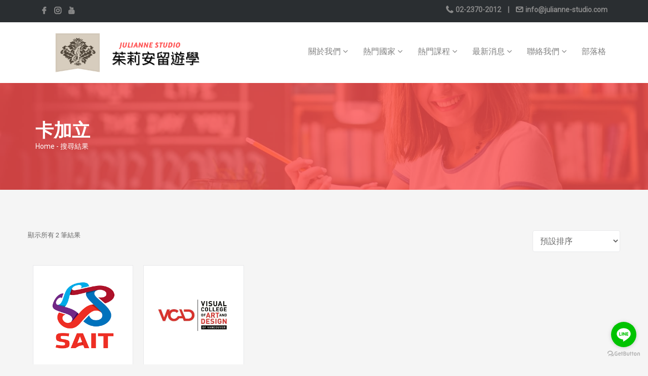

--- FILE ---
content_type: text/html; charset=UTF-8
request_url: https://www.julianne-studio.com/product-tag/calgary-2/
body_size: 27556
content:
<!DOCTYPE html>
<html lang="zh-TW" class="no-js no-svg">
<head>
<meta charset="UTF-8">
<meta name="viewport" content="width=device-width, initial-scale=1">
<link rel="profile" href="http://gmpg.org/xfn/11">

<meta name='robots' content='index, follow, max-image-preview:large, max-snippet:-1, max-video-preview:-1' />
	<style>img:is([sizes="auto" i], [sizes^="auto," i]) { contain-intrinsic-size: 3000px 1500px }</style>
	<script>window._wca = window._wca || [];</script>

	<!-- This site is optimized with the Yoast SEO plugin v26.8 - https://yoast.com/product/yoast-seo-wordpress/ -->
	<title>卡加立 彙整 | 茱莉安留遊學</title>
	<link rel="canonical" href="http://www.julianne-studio.com/product-tag/calgary-2/" />
	<meta property="og:locale" content="zh_TW" />
	<meta property="og:type" content="article" />
	<meta property="og:title" content="卡加立 彙整 | 茱莉安留遊學" />
	<meta property="og:url" content="http://www.julianne-studio.com/product-tag/calgary-2/" />
	<meta property="og:site_name" content="茱莉安留遊學" />
	<meta name="twitter:card" content="summary_large_image" />
	<script type="application/ld+json" class="yoast-schema-graph">{"@context":"https://schema.org","@graph":[{"@type":"CollectionPage","@id":"http://www.julianne-studio.com/product-tag/calgary-2/","url":"http://www.julianne-studio.com/product-tag/calgary-2/","name":"卡加立 彙整 | 茱莉安留遊學","isPartOf":{"@id":"https://www.julianne-studio.com/#website"},"primaryImageOfPage":{"@id":"http://www.julianne-studio.com/product-tag/calgary-2/#primaryimage"},"image":{"@id":"http://www.julianne-studio.com/product-tag/calgary-2/#primaryimage"},"thumbnailUrl":"https://i0.wp.com/www.julianne-studio.com/wp-content/uploads/2020/10/the-southern-alberta-institute-of-technology.png?fit=250%2C250&ssl=1","breadcrumb":{"@id":"http://www.julianne-studio.com/product-tag/calgary-2/#breadcrumb"},"inLanguage":"zh-TW"},{"@type":"ImageObject","inLanguage":"zh-TW","@id":"http://www.julianne-studio.com/product-tag/calgary-2/#primaryimage","url":"https://i0.wp.com/www.julianne-studio.com/wp-content/uploads/2020/10/the-southern-alberta-institute-of-technology.png?fit=250%2C250&ssl=1","contentUrl":"https://i0.wp.com/www.julianne-studio.com/wp-content/uploads/2020/10/the-southern-alberta-institute-of-technology.png?fit=250%2C250&ssl=1","width":250,"height":250},{"@type":"BreadcrumbList","@id":"http://www.julianne-studio.com/product-tag/calgary-2/#breadcrumb","itemListElement":[{"@type":"ListItem","position":1,"name":"首頁","item":"https://www.julianne-studio.com/"},{"@type":"ListItem","position":2,"name":"卡加立"}]},{"@type":"WebSite","@id":"https://www.julianne-studio.com/#website","url":"https://www.julianne-studio.com/","name":"茱莉安留遊學","description":"代辦留學的好夥伴","publisher":{"@id":"https://www.julianne-studio.com/#organization"},"potentialAction":[{"@type":"SearchAction","target":{"@type":"EntryPoint","urlTemplate":"https://www.julianne-studio.com/?s={search_term_string}"},"query-input":{"@type":"PropertyValueSpecification","valueRequired":true,"valueName":"search_term_string"}}],"inLanguage":"zh-TW"},{"@type":"Organization","@id":"https://www.julianne-studio.com/#organization","name":"茱莉安留遊學 JULIANNE STUDIO","url":"https://www.julianne-studio.com/","logo":{"@type":"ImageObject","inLanguage":"zh-TW","@id":"https://www.julianne-studio.com/#/schema/logo/image/","url":"https://i0.wp.com/www.julianne-studio.com/wp-content/uploads/2021/02/93001913_10157447360864151_8953918437382422528_n.jpg?fit=600%2C600&ssl=1","contentUrl":"https://i0.wp.com/www.julianne-studio.com/wp-content/uploads/2021/02/93001913_10157447360864151_8953918437382422528_n.jpg?fit=600%2C600&ssl=1","width":600,"height":600,"caption":"茱莉安留遊學 JULIANNE STUDIO"},"image":{"@id":"https://www.julianne-studio.com/#/schema/logo/image/"},"sameAs":["https://www.facebook.com/canadajulianne","https://www.instagram.com/juliannestudioo/"]}]}</script>
	<!-- / Yoast SEO plugin. -->


<link rel='dns-prefetch' href='//stats.wp.com' />
<link rel='dns-prefetch' href='//fonts.googleapis.com' />
<link rel='dns-prefetch' href='//www.googletagmanager.com' />
<link rel='preconnect' href='//i0.wp.com' />
<link rel='preconnect' href='//c0.wp.com' />
<link rel='preconnect' href='https://fonts.gstatic.com' crossorigin />
<link rel="alternate" type="application/rss+xml" title="訂閱《茱莉安留遊學》&raquo; 資訊提供" href="https://www.julianne-studio.com/feed/" />
<link rel="alternate" type="application/rss+xml" title="訂閱《茱莉安留遊學》&raquo; 留言的資訊提供" href="https://www.julianne-studio.com/comments/feed/" />
<link rel="alternate" type="application/rss+xml" title="訂閱《茱莉安留遊學》&raquo; 標籤〈卡加立〉的資訊提供" href="https://www.julianne-studio.com/product-tag/calgary-2/feed/" />
		<!-- This site uses the Google Analytics by MonsterInsights plugin v9.8.0 - Using Analytics tracking - https://www.monsterinsights.com/ -->
							<script src="//www.googletagmanager.com/gtag/js?id=G-1PLDZ7V03B"  data-cfasync="false" data-wpfc-render="false" type="text/javascript" async></script>
			<script data-cfasync="false" data-wpfc-render="false" type="text/javascript">
				var mi_version = '9.8.0';
				var mi_track_user = true;
				var mi_no_track_reason = '';
								var MonsterInsightsDefaultLocations = {"page_location":"https:\/\/www.julianne-studio.com\/product-tag\/calgary-2\/"};
								if ( typeof MonsterInsightsPrivacyGuardFilter === 'function' ) {
					var MonsterInsightsLocations = (typeof MonsterInsightsExcludeQuery === 'object') ? MonsterInsightsPrivacyGuardFilter( MonsterInsightsExcludeQuery ) : MonsterInsightsPrivacyGuardFilter( MonsterInsightsDefaultLocations );
				} else {
					var MonsterInsightsLocations = (typeof MonsterInsightsExcludeQuery === 'object') ? MonsterInsightsExcludeQuery : MonsterInsightsDefaultLocations;
				}

								var disableStrs = [
										'ga-disable-G-1PLDZ7V03B',
									];

				/* Function to detect opted out users */
				function __gtagTrackerIsOptedOut() {
					for (var index = 0; index < disableStrs.length; index++) {
						if (document.cookie.indexOf(disableStrs[index] + '=true') > -1) {
							return true;
						}
					}

					return false;
				}

				/* Disable tracking if the opt-out cookie exists. */
				if (__gtagTrackerIsOptedOut()) {
					for (var index = 0; index < disableStrs.length; index++) {
						window[disableStrs[index]] = true;
					}
				}

				/* Opt-out function */
				function __gtagTrackerOptout() {
					for (var index = 0; index < disableStrs.length; index++) {
						document.cookie = disableStrs[index] + '=true; expires=Thu, 31 Dec 2099 23:59:59 UTC; path=/';
						window[disableStrs[index]] = true;
					}
				}

				if ('undefined' === typeof gaOptout) {
					function gaOptout() {
						__gtagTrackerOptout();
					}
				}
								window.dataLayer = window.dataLayer || [];

				window.MonsterInsightsDualTracker = {
					helpers: {},
					trackers: {},
				};
				if (mi_track_user) {
					function __gtagDataLayer() {
						dataLayer.push(arguments);
					}

					function __gtagTracker(type, name, parameters) {
						if (!parameters) {
							parameters = {};
						}

						if (parameters.send_to) {
							__gtagDataLayer.apply(null, arguments);
							return;
						}

						if (type === 'event') {
														parameters.send_to = monsterinsights_frontend.v4_id;
							var hookName = name;
							if (typeof parameters['event_category'] !== 'undefined') {
								hookName = parameters['event_category'] + ':' + name;
							}

							if (typeof MonsterInsightsDualTracker.trackers[hookName] !== 'undefined') {
								MonsterInsightsDualTracker.trackers[hookName](parameters);
							} else {
								__gtagDataLayer('event', name, parameters);
							}
							
						} else {
							__gtagDataLayer.apply(null, arguments);
						}
					}

					__gtagTracker('js', new Date());
					__gtagTracker('set', {
						'developer_id.dZGIzZG': true,
											});
					if ( MonsterInsightsLocations.page_location ) {
						__gtagTracker('set', MonsterInsightsLocations);
					}
										__gtagTracker('config', 'G-1PLDZ7V03B', {"forceSSL":"true","link_attribution":"true"} );
										window.gtag = __gtagTracker;										(function () {
						/* https://developers.google.com/analytics/devguides/collection/analyticsjs/ */
						/* ga and __gaTracker compatibility shim. */
						var noopfn = function () {
							return null;
						};
						var newtracker = function () {
							return new Tracker();
						};
						var Tracker = function () {
							return null;
						};
						var p = Tracker.prototype;
						p.get = noopfn;
						p.set = noopfn;
						p.send = function () {
							var args = Array.prototype.slice.call(arguments);
							args.unshift('send');
							__gaTracker.apply(null, args);
						};
						var __gaTracker = function () {
							var len = arguments.length;
							if (len === 0) {
								return;
							}
							var f = arguments[len - 1];
							if (typeof f !== 'object' || f === null || typeof f.hitCallback !== 'function') {
								if ('send' === arguments[0]) {
									var hitConverted, hitObject = false, action;
									if ('event' === arguments[1]) {
										if ('undefined' !== typeof arguments[3]) {
											hitObject = {
												'eventAction': arguments[3],
												'eventCategory': arguments[2],
												'eventLabel': arguments[4],
												'value': arguments[5] ? arguments[5] : 1,
											}
										}
									}
									if ('pageview' === arguments[1]) {
										if ('undefined' !== typeof arguments[2]) {
											hitObject = {
												'eventAction': 'page_view',
												'page_path': arguments[2],
											}
										}
									}
									if (typeof arguments[2] === 'object') {
										hitObject = arguments[2];
									}
									if (typeof arguments[5] === 'object') {
										Object.assign(hitObject, arguments[5]);
									}
									if ('undefined' !== typeof arguments[1].hitType) {
										hitObject = arguments[1];
										if ('pageview' === hitObject.hitType) {
											hitObject.eventAction = 'page_view';
										}
									}
									if (hitObject) {
										action = 'timing' === arguments[1].hitType ? 'timing_complete' : hitObject.eventAction;
										hitConverted = mapArgs(hitObject);
										__gtagTracker('event', action, hitConverted);
									}
								}
								return;
							}

							function mapArgs(args) {
								var arg, hit = {};
								var gaMap = {
									'eventCategory': 'event_category',
									'eventAction': 'event_action',
									'eventLabel': 'event_label',
									'eventValue': 'event_value',
									'nonInteraction': 'non_interaction',
									'timingCategory': 'event_category',
									'timingVar': 'name',
									'timingValue': 'value',
									'timingLabel': 'event_label',
									'page': 'page_path',
									'location': 'page_location',
									'title': 'page_title',
									'referrer' : 'page_referrer',
								};
								for (arg in args) {
																		if (!(!args.hasOwnProperty(arg) || !gaMap.hasOwnProperty(arg))) {
										hit[gaMap[arg]] = args[arg];
									} else {
										hit[arg] = args[arg];
									}
								}
								return hit;
							}

							try {
								f.hitCallback();
							} catch (ex) {
							}
						};
						__gaTracker.create = newtracker;
						__gaTracker.getByName = newtracker;
						__gaTracker.getAll = function () {
							return [];
						};
						__gaTracker.remove = noopfn;
						__gaTracker.loaded = true;
						window['__gaTracker'] = __gaTracker;
					})();
									} else {
										console.log("");
					(function () {
						function __gtagTracker() {
							return null;
						}

						window['__gtagTracker'] = __gtagTracker;
						window['gtag'] = __gtagTracker;
					})();
									}
			</script>
			
							<!-- / Google Analytics by MonsterInsights -->
		<script type="text/javascript">
/* <![CDATA[ */
window._wpemojiSettings = {"baseUrl":"https:\/\/s.w.org\/images\/core\/emoji\/16.0.1\/72x72\/","ext":".png","svgUrl":"https:\/\/s.w.org\/images\/core\/emoji\/16.0.1\/svg\/","svgExt":".svg","source":{"concatemoji":"https:\/\/www.julianne-studio.com\/wp-includes\/js\/wp-emoji-release.min.js?ver=6.8.3"}};
/*! This file is auto-generated */
!function(s,n){var o,i,e;function c(e){try{var t={supportTests:e,timestamp:(new Date).valueOf()};sessionStorage.setItem(o,JSON.stringify(t))}catch(e){}}function p(e,t,n){e.clearRect(0,0,e.canvas.width,e.canvas.height),e.fillText(t,0,0);var t=new Uint32Array(e.getImageData(0,0,e.canvas.width,e.canvas.height).data),a=(e.clearRect(0,0,e.canvas.width,e.canvas.height),e.fillText(n,0,0),new Uint32Array(e.getImageData(0,0,e.canvas.width,e.canvas.height).data));return t.every(function(e,t){return e===a[t]})}function u(e,t){e.clearRect(0,0,e.canvas.width,e.canvas.height),e.fillText(t,0,0);for(var n=e.getImageData(16,16,1,1),a=0;a<n.data.length;a++)if(0!==n.data[a])return!1;return!0}function f(e,t,n,a){switch(t){case"flag":return n(e,"\ud83c\udff3\ufe0f\u200d\u26a7\ufe0f","\ud83c\udff3\ufe0f\u200b\u26a7\ufe0f")?!1:!n(e,"\ud83c\udde8\ud83c\uddf6","\ud83c\udde8\u200b\ud83c\uddf6")&&!n(e,"\ud83c\udff4\udb40\udc67\udb40\udc62\udb40\udc65\udb40\udc6e\udb40\udc67\udb40\udc7f","\ud83c\udff4\u200b\udb40\udc67\u200b\udb40\udc62\u200b\udb40\udc65\u200b\udb40\udc6e\u200b\udb40\udc67\u200b\udb40\udc7f");case"emoji":return!a(e,"\ud83e\udedf")}return!1}function g(e,t,n,a){var r="undefined"!=typeof WorkerGlobalScope&&self instanceof WorkerGlobalScope?new OffscreenCanvas(300,150):s.createElement("canvas"),o=r.getContext("2d",{willReadFrequently:!0}),i=(o.textBaseline="top",o.font="600 32px Arial",{});return e.forEach(function(e){i[e]=t(o,e,n,a)}),i}function t(e){var t=s.createElement("script");t.src=e,t.defer=!0,s.head.appendChild(t)}"undefined"!=typeof Promise&&(o="wpEmojiSettingsSupports",i=["flag","emoji"],n.supports={everything:!0,everythingExceptFlag:!0},e=new Promise(function(e){s.addEventListener("DOMContentLoaded",e,{once:!0})}),new Promise(function(t){var n=function(){try{var e=JSON.parse(sessionStorage.getItem(o));if("object"==typeof e&&"number"==typeof e.timestamp&&(new Date).valueOf()<e.timestamp+604800&&"object"==typeof e.supportTests)return e.supportTests}catch(e){}return null}();if(!n){if("undefined"!=typeof Worker&&"undefined"!=typeof OffscreenCanvas&&"undefined"!=typeof URL&&URL.createObjectURL&&"undefined"!=typeof Blob)try{var e="postMessage("+g.toString()+"("+[JSON.stringify(i),f.toString(),p.toString(),u.toString()].join(",")+"));",a=new Blob([e],{type:"text/javascript"}),r=new Worker(URL.createObjectURL(a),{name:"wpTestEmojiSupports"});return void(r.onmessage=function(e){c(n=e.data),r.terminate(),t(n)})}catch(e){}c(n=g(i,f,p,u))}t(n)}).then(function(e){for(var t in e)n.supports[t]=e[t],n.supports.everything=n.supports.everything&&n.supports[t],"flag"!==t&&(n.supports.everythingExceptFlag=n.supports.everythingExceptFlag&&n.supports[t]);n.supports.everythingExceptFlag=n.supports.everythingExceptFlag&&!n.supports.flag,n.DOMReady=!1,n.readyCallback=function(){n.DOMReady=!0}}).then(function(){return e}).then(function(){var e;n.supports.everything||(n.readyCallback(),(e=n.source||{}).concatemoji?t(e.concatemoji):e.wpemoji&&e.twemoji&&(t(e.twemoji),t(e.wpemoji)))}))}((window,document),window._wpemojiSettings);
/* ]]> */
</script>
<link rel='stylesheet' id='embedpress-css-css' href='https://www.julianne-studio.com/wp-content/plugins/embedpress/assets/css/embedpress.css?ver=1767609653' type='text/css' media='all' />
<link rel='stylesheet' id='embedpress-blocks-style-css' href='https://www.julianne-studio.com/wp-content/plugins/embedpress/assets/css/blocks.build.css?ver=1767609653' type='text/css' media='all' />
<link rel='stylesheet' id='embedpress-lazy-load-css-css' href='https://www.julianne-studio.com/wp-content/plugins/embedpress/assets/css/lazy-load.css?ver=1767609653' type='text/css' media='all' />
<style id='wp-emoji-styles-inline-css' type='text/css'>

	img.wp-smiley, img.emoji {
		display: inline !important;
		border: none !important;
		box-shadow: none !important;
		height: 1em !important;
		width: 1em !important;
		margin: 0 0.07em !important;
		vertical-align: -0.1em !important;
		background: none !important;
		padding: 0 !important;
	}
</style>
<style id='classic-theme-styles-inline-css' type='text/css'>
/*! This file is auto-generated */
.wp-block-button__link{color:#fff;background-color:#32373c;border-radius:9999px;box-shadow:none;text-decoration:none;padding:calc(.667em + 2px) calc(1.333em + 2px);font-size:1.125em}.wp-block-file__button{background:#32373c;color:#fff;text-decoration:none}
</style>
<link rel='stylesheet' id='mediaelement-css' href='https://c0.wp.com/c/6.8.3/wp-includes/js/mediaelement/mediaelementplayer-legacy.min.css' type='text/css' media='all' />
<link rel='stylesheet' id='wp-mediaelement-css' href='https://c0.wp.com/c/6.8.3/wp-includes/js/mediaelement/wp-mediaelement.min.css' type='text/css' media='all' />
<style id='jetpack-sharing-buttons-style-inline-css' type='text/css'>
.jetpack-sharing-buttons__services-list{display:flex;flex-direction:row;flex-wrap:wrap;gap:0;list-style-type:none;margin:5px;padding:0}.jetpack-sharing-buttons__services-list.has-small-icon-size{font-size:12px}.jetpack-sharing-buttons__services-list.has-normal-icon-size{font-size:16px}.jetpack-sharing-buttons__services-list.has-large-icon-size{font-size:24px}.jetpack-sharing-buttons__services-list.has-huge-icon-size{font-size:36px}@media print{.jetpack-sharing-buttons__services-list{display:none!important}}.editor-styles-wrapper .wp-block-jetpack-sharing-buttons{gap:0;padding-inline-start:0}ul.jetpack-sharing-buttons__services-list.has-background{padding:1.25em 2.375em}
</style>
<link rel='stylesheet' id='wp-components-css' href='https://c0.wp.com/c/6.8.3/wp-includes/css/dist/components/style.min.css' type='text/css' media='all' />
<link rel='stylesheet' id='common-css' href='https://c0.wp.com/c/6.8.3/wp-admin/css/common.min.css' type='text/css' media='all' />
<link rel='stylesheet' id='forms-css' href='https://c0.wp.com/c/6.8.3/wp-admin/css/forms.min.css' type='text/css' media='all' />
<link rel='stylesheet' id='wp-reset-editor-styles-css' href='https://c0.wp.com/c/6.8.3/wp-includes/css/dist/block-library/reset.min.css' type='text/css' media='all' />
<link rel='stylesheet' id='wp-block-library-css' href='https://c0.wp.com/c/6.8.3/wp-includes/css/dist/block-library/style.min.css' type='text/css' media='all' />
<link rel='stylesheet' id='wp-block-editor-content-css' href='https://c0.wp.com/c/6.8.3/wp-includes/css/dist/block-editor/content.min.css' type='text/css' media='all' />
<link rel='stylesheet' id='wp-editor-classic-layout-styles-css' href='https://c0.wp.com/c/6.8.3/wp-includes/css/dist/edit-post/classic.min.css' type='text/css' media='all' />
<link rel='stylesheet' id='wp-edit-blocks-css' href='https://c0.wp.com/c/6.8.3/wp-includes/css/dist/block-library/editor.min.css' type='text/css' media='all' />
<link rel='stylesheet' id='edumodo-block-editor-css-css' href='https://www.julianne-studio.com/wp-content/themes/edumodo/dist/css/editor-style.css?ver=6.8.3' type='text/css' media='all' />
<style id='global-styles-inline-css' type='text/css'>
:root{--wp--preset--aspect-ratio--square: 1;--wp--preset--aspect-ratio--4-3: 4/3;--wp--preset--aspect-ratio--3-4: 3/4;--wp--preset--aspect-ratio--3-2: 3/2;--wp--preset--aspect-ratio--2-3: 2/3;--wp--preset--aspect-ratio--16-9: 16/9;--wp--preset--aspect-ratio--9-16: 9/16;--wp--preset--color--black: #000000;--wp--preset--color--cyan-bluish-gray: #abb8c3;--wp--preset--color--white: #ffffff;--wp--preset--color--pale-pink: #f78da7;--wp--preset--color--vivid-red: #cf2e2e;--wp--preset--color--luminous-vivid-orange: #ff6900;--wp--preset--color--luminous-vivid-amber: #fcb900;--wp--preset--color--light-green-cyan: #7bdcb5;--wp--preset--color--vivid-green-cyan: #00d084;--wp--preset--color--pale-cyan-blue: #8ed1fc;--wp--preset--color--vivid-cyan-blue: #0693e3;--wp--preset--color--vivid-purple: #9b51e0;--wp--preset--color--brand-primary: #f71111;--wp--preset--color--brand-secondary: #ff731c;--wp--preset--color--purple: #9800ff;--wp--preset--color--body-bg: #ffffff;--wp--preset--color--primary-text: #444444;--wp--preset--color--secondary-text: #000;--wp--preset--gradient--vivid-cyan-blue-to-vivid-purple: linear-gradient(135deg,rgba(6,147,227,1) 0%,rgb(155,81,224) 100%);--wp--preset--gradient--light-green-cyan-to-vivid-green-cyan: linear-gradient(135deg,rgb(122,220,180) 0%,rgb(0,208,130) 100%);--wp--preset--gradient--luminous-vivid-amber-to-luminous-vivid-orange: linear-gradient(135deg,rgba(252,185,0,1) 0%,rgba(255,105,0,1) 100%);--wp--preset--gradient--luminous-vivid-orange-to-vivid-red: linear-gradient(135deg,rgba(255,105,0,1) 0%,rgb(207,46,46) 100%);--wp--preset--gradient--very-light-gray-to-cyan-bluish-gray: linear-gradient(135deg,rgb(238,238,238) 0%,rgb(169,184,195) 100%);--wp--preset--gradient--cool-to-warm-spectrum: linear-gradient(135deg,rgb(74,234,220) 0%,rgb(151,120,209) 20%,rgb(207,42,186) 40%,rgb(238,44,130) 60%,rgb(251,105,98) 80%,rgb(254,248,76) 100%);--wp--preset--gradient--blush-light-purple: linear-gradient(135deg,rgb(255,206,236) 0%,rgb(152,150,240) 100%);--wp--preset--gradient--blush-bordeaux: linear-gradient(135deg,rgb(254,205,165) 0%,rgb(254,45,45) 50%,rgb(107,0,62) 100%);--wp--preset--gradient--luminous-dusk: linear-gradient(135deg,rgb(255,203,112) 0%,rgb(199,81,192) 50%,rgb(65,88,208) 100%);--wp--preset--gradient--pale-ocean: linear-gradient(135deg,rgb(255,245,203) 0%,rgb(182,227,212) 50%,rgb(51,167,181) 100%);--wp--preset--gradient--electric-grass: linear-gradient(135deg,rgb(202,248,128) 0%,rgb(113,206,126) 100%);--wp--preset--gradient--midnight: linear-gradient(135deg,rgb(2,3,129) 0%,rgb(40,116,252) 100%);--wp--preset--font-size--small: 13px;--wp--preset--font-size--medium: 20px;--wp--preset--font-size--large: 36px;--wp--preset--font-size--x-large: 42px;--wp--preset--spacing--20: 0.44rem;--wp--preset--spacing--30: 0.67rem;--wp--preset--spacing--40: 1rem;--wp--preset--spacing--50: 1.5rem;--wp--preset--spacing--60: 2.25rem;--wp--preset--spacing--70: 3.38rem;--wp--preset--spacing--80: 5.06rem;--wp--preset--shadow--natural: 6px 6px 9px rgba(0, 0, 0, 0.2);--wp--preset--shadow--deep: 12px 12px 50px rgba(0, 0, 0, 0.4);--wp--preset--shadow--sharp: 6px 6px 0px rgba(0, 0, 0, 0.2);--wp--preset--shadow--outlined: 6px 6px 0px -3px rgba(255, 255, 255, 1), 6px 6px rgba(0, 0, 0, 1);--wp--preset--shadow--crisp: 6px 6px 0px rgba(0, 0, 0, 1);}:where(.is-layout-flex){gap: 0.5em;}:where(.is-layout-grid){gap: 0.5em;}body .is-layout-flex{display: flex;}.is-layout-flex{flex-wrap: wrap;align-items: center;}.is-layout-flex > :is(*, div){margin: 0;}body .is-layout-grid{display: grid;}.is-layout-grid > :is(*, div){margin: 0;}:where(.wp-block-columns.is-layout-flex){gap: 2em;}:where(.wp-block-columns.is-layout-grid){gap: 2em;}:where(.wp-block-post-template.is-layout-flex){gap: 1.25em;}:where(.wp-block-post-template.is-layout-grid){gap: 1.25em;}.has-black-color{color: var(--wp--preset--color--black) !important;}.has-cyan-bluish-gray-color{color: var(--wp--preset--color--cyan-bluish-gray) !important;}.has-white-color{color: var(--wp--preset--color--white) !important;}.has-pale-pink-color{color: var(--wp--preset--color--pale-pink) !important;}.has-vivid-red-color{color: var(--wp--preset--color--vivid-red) !important;}.has-luminous-vivid-orange-color{color: var(--wp--preset--color--luminous-vivid-orange) !important;}.has-luminous-vivid-amber-color{color: var(--wp--preset--color--luminous-vivid-amber) !important;}.has-light-green-cyan-color{color: var(--wp--preset--color--light-green-cyan) !important;}.has-vivid-green-cyan-color{color: var(--wp--preset--color--vivid-green-cyan) !important;}.has-pale-cyan-blue-color{color: var(--wp--preset--color--pale-cyan-blue) !important;}.has-vivid-cyan-blue-color{color: var(--wp--preset--color--vivid-cyan-blue) !important;}.has-vivid-purple-color{color: var(--wp--preset--color--vivid-purple) !important;}.has-black-background-color{background-color: var(--wp--preset--color--black) !important;}.has-cyan-bluish-gray-background-color{background-color: var(--wp--preset--color--cyan-bluish-gray) !important;}.has-white-background-color{background-color: var(--wp--preset--color--white) !important;}.has-pale-pink-background-color{background-color: var(--wp--preset--color--pale-pink) !important;}.has-vivid-red-background-color{background-color: var(--wp--preset--color--vivid-red) !important;}.has-luminous-vivid-orange-background-color{background-color: var(--wp--preset--color--luminous-vivid-orange) !important;}.has-luminous-vivid-amber-background-color{background-color: var(--wp--preset--color--luminous-vivid-amber) !important;}.has-light-green-cyan-background-color{background-color: var(--wp--preset--color--light-green-cyan) !important;}.has-vivid-green-cyan-background-color{background-color: var(--wp--preset--color--vivid-green-cyan) !important;}.has-pale-cyan-blue-background-color{background-color: var(--wp--preset--color--pale-cyan-blue) !important;}.has-vivid-cyan-blue-background-color{background-color: var(--wp--preset--color--vivid-cyan-blue) !important;}.has-vivid-purple-background-color{background-color: var(--wp--preset--color--vivid-purple) !important;}.has-black-border-color{border-color: var(--wp--preset--color--black) !important;}.has-cyan-bluish-gray-border-color{border-color: var(--wp--preset--color--cyan-bluish-gray) !important;}.has-white-border-color{border-color: var(--wp--preset--color--white) !important;}.has-pale-pink-border-color{border-color: var(--wp--preset--color--pale-pink) !important;}.has-vivid-red-border-color{border-color: var(--wp--preset--color--vivid-red) !important;}.has-luminous-vivid-orange-border-color{border-color: var(--wp--preset--color--luminous-vivid-orange) !important;}.has-luminous-vivid-amber-border-color{border-color: var(--wp--preset--color--luminous-vivid-amber) !important;}.has-light-green-cyan-border-color{border-color: var(--wp--preset--color--light-green-cyan) !important;}.has-vivid-green-cyan-border-color{border-color: var(--wp--preset--color--vivid-green-cyan) !important;}.has-pale-cyan-blue-border-color{border-color: var(--wp--preset--color--pale-cyan-blue) !important;}.has-vivid-cyan-blue-border-color{border-color: var(--wp--preset--color--vivid-cyan-blue) !important;}.has-vivid-purple-border-color{border-color: var(--wp--preset--color--vivid-purple) !important;}.has-vivid-cyan-blue-to-vivid-purple-gradient-background{background: var(--wp--preset--gradient--vivid-cyan-blue-to-vivid-purple) !important;}.has-light-green-cyan-to-vivid-green-cyan-gradient-background{background: var(--wp--preset--gradient--light-green-cyan-to-vivid-green-cyan) !important;}.has-luminous-vivid-amber-to-luminous-vivid-orange-gradient-background{background: var(--wp--preset--gradient--luminous-vivid-amber-to-luminous-vivid-orange) !important;}.has-luminous-vivid-orange-to-vivid-red-gradient-background{background: var(--wp--preset--gradient--luminous-vivid-orange-to-vivid-red) !important;}.has-very-light-gray-to-cyan-bluish-gray-gradient-background{background: var(--wp--preset--gradient--very-light-gray-to-cyan-bluish-gray) !important;}.has-cool-to-warm-spectrum-gradient-background{background: var(--wp--preset--gradient--cool-to-warm-spectrum) !important;}.has-blush-light-purple-gradient-background{background: var(--wp--preset--gradient--blush-light-purple) !important;}.has-blush-bordeaux-gradient-background{background: var(--wp--preset--gradient--blush-bordeaux) !important;}.has-luminous-dusk-gradient-background{background: var(--wp--preset--gradient--luminous-dusk) !important;}.has-pale-ocean-gradient-background{background: var(--wp--preset--gradient--pale-ocean) !important;}.has-electric-grass-gradient-background{background: var(--wp--preset--gradient--electric-grass) !important;}.has-midnight-gradient-background{background: var(--wp--preset--gradient--midnight) !important;}.has-small-font-size{font-size: var(--wp--preset--font-size--small) !important;}.has-medium-font-size{font-size: var(--wp--preset--font-size--medium) !important;}.has-large-font-size{font-size: var(--wp--preset--font-size--large) !important;}.has-x-large-font-size{font-size: var(--wp--preset--font-size--x-large) !important;}
:where(.wp-block-post-template.is-layout-flex){gap: 1.25em;}:where(.wp-block-post-template.is-layout-grid){gap: 1.25em;}
:where(.wp-block-columns.is-layout-flex){gap: 2em;}:where(.wp-block-columns.is-layout-grid){gap: 2em;}
:root :where(.wp-block-pullquote){font-size: 1.5em;line-height: 1.6;}
</style>
<link rel='stylesheet' id='edumodo-youtube-popup-css' href='https://www.julianne-studio.com/wp-content/plugins/edumodo-core/dist/css/youtube-popup.css?ver=6.8.3' type='text/css' media='all' />
<link rel='stylesheet' id='edumodo-core-plugin-css-css' href='https://www.julianne-studio.com/wp-content/plugins/edumodo-core/dist/css/dynamic-category.css?ver=6.8.3' type='text/css' media='all' />
<link rel='stylesheet' id='edumodo-event-css-css' href='https://www.julianne-studio.com/wp-content/plugins/edumodo-core/dist/css/event.css?ver=6.8.3' type='text/css' media='all' />
<link rel='stylesheet' id='edumodo-core-blog-css-css' href='https://www.julianne-studio.com/wp-content/plugins/edumodo-core/dist/css/blog.css?ver=6.8.3' type='text/css' media='all' />
<link rel='stylesheet' id='edumodo-core-blog-grid-css-css' href='https://www.julianne-studio.com/wp-content/plugins/edumodo-core/dist/css/blog-grid.css?ver=6.8.3' type='text/css' media='all' />
<link rel='stylesheet' id='edumodo-core-css-css' href='https://www.julianne-studio.com/wp-content/plugins/edumodo-core/dist/css/core.css?ver=6.8.3' type='text/css' media='all' />
<link rel='stylesheet' id='woocommerce-layout-css' href='https://c0.wp.com/p/woocommerce/10.4.3/assets/css/woocommerce-layout.css' type='text/css' media='all' />
<style id='woocommerce-layout-inline-css' type='text/css'>

	.infinite-scroll .woocommerce-pagination {
		display: none;
	}
</style>
<link rel='stylesheet' id='woocommerce-smallscreen-css' href='https://c0.wp.com/p/woocommerce/10.4.3/assets/css/woocommerce-smallscreen.css' type='text/css' media='only screen and (max-width: 768px)' />
<link rel='stylesheet' id='woocommerce-general-css' href='https://c0.wp.com/p/woocommerce/10.4.3/assets/css/woocommerce.css' type='text/css' media='all' />
<style id='woocommerce-inline-inline-css' type='text/css'>
.woocommerce form .form-row .required { visibility: visible; }
</style>
<link rel='stylesheet' id='edumodo-style-css' href='https://www.julianne-studio.com/wp-content/themes/edumodo/style.css?ver=6.8.3' type='text/css' media='all' />
<link rel='stylesheet' id='edumodo-child-style-css' href='https://www.julianne-studio.com/wp-content/themes/edumodo-child/style.css?ver=3.4.0' type='text/css' media='all' />
<link rel='stylesheet' id='bootstrap-css' href='https://www.julianne-studio.com/wp-content/themes/edumodo/dist/css/bootstrap.css?ver=3.3.7' type='text/css' media='all' />
<link rel='stylesheet' id='owlcarousel-css' href='https://www.julianne-studio.com/wp-content/themes/edumodo/dist/css/owl.carousel.css?ver=2.2.1' type='text/css' media='all' />
<link rel='stylesheet' id='font-awesome-css' href='https://www.julianne-studio.com/wp-content/plugins/elementor/assets/lib/font-awesome/css/font-awesome.min.css?ver=4.7.0' type='text/css' media='all' />
<link rel='stylesheet' id='animate-css-css' href='https://www.julianne-studio.com/wp-content/plugins/widgetkit-for-elementor/dist/css/animate.min.css?ver=2.5.9' type='text/css' media='all' />
<link rel='stylesheet' id='edubin-flaticon-css' href='https://www.julianne-studio.com/wp-content/themes/edumodo/dist/fonts/flaticon.css?ver=2.6.4' type='text/css' media='all' />
<link rel='stylesheet' id='atvimg-css' href='https://www.julianne-studio.com/wp-content/themes/edumodo/dist/css/atvImg.css?ver=2.6.4' type='text/css' media='all' />
<link rel='stylesheet' id='magnific-popup-css' href='https://www.julianne-studio.com/wp-content/themes/edumodo/dist/css/magnific-popup.css?ver=2.6.4' type='text/css' media='all' />
<link rel='stylesheet' id='edumodo-main-style-css' href='https://www.julianne-studio.com/wp-content/themes/edumodo/dist/css/style.css?ver=2.6.4' type='text/css' media='all' />
<link rel="preload" as="style" href="https://fonts.googleapis.com/css?family=Roboto%7CMontserrat&#038;display=swap&#038;ver=1764122049" /><link rel="stylesheet" href="https://fonts.googleapis.com/css?family=Roboto%7CMontserrat&#038;display=swap&#038;ver=1764122049" media="print" onload="this.media='all'"><noscript><link rel="stylesheet" href="https://fonts.googleapis.com/css?family=Roboto%7CMontserrat&#038;display=swap&#038;ver=1764122049" /></noscript><script type="text/javascript" src="https://c0.wp.com/c/6.8.3/wp-includes/js/jquery/jquery.min.js" id="jquery-core-js"></script>
<script type="text/javascript" src="https://c0.wp.com/c/6.8.3/wp-includes/js/jquery/jquery-migrate.min.js" id="jquery-migrate-js"></script>
<script type="text/javascript" src="https://www.julianne-studio.com/wp-content/plugins/google-analytics-for-wordpress/assets/js/frontend-gtag.min.js?ver=9.8.0" id="monsterinsights-frontend-script-js" async="async" data-wp-strategy="async"></script>
<script data-cfasync="false" data-wpfc-render="false" type="text/javascript" id='monsterinsights-frontend-script-js-extra'>/* <![CDATA[ */
var monsterinsights_frontend = {"js_events_tracking":"true","download_extensions":"doc,pdf,ppt,zip,xls,docx,pptx,xlsx","inbound_paths":"[{\"path\":\"\\\/go\\\/\",\"label\":\"affiliate\"},{\"path\":\"\\\/recommend\\\/\",\"label\":\"affiliate\"}]","home_url":"https:\/\/www.julianne-studio.com","hash_tracking":"false","v4_id":"G-1PLDZ7V03B"};/* ]]> */
</script>
<script type="text/javascript" src="https://c0.wp.com/p/woocommerce/10.4.3/assets/js/jquery-blockui/jquery.blockUI.min.js" id="wc-jquery-blockui-js" defer="defer" data-wp-strategy="defer"></script>
<script type="text/javascript" src="https://c0.wp.com/p/woocommerce/10.4.3/assets/js/js-cookie/js.cookie.min.js" id="wc-js-cookie-js" defer="defer" data-wp-strategy="defer"></script>
<script type="text/javascript" id="woocommerce-js-extra">
/* <![CDATA[ */
var woocommerce_params = {"ajax_url":"\/wp-admin\/admin-ajax.php","wc_ajax_url":"\/?wc-ajax=%%endpoint%%","i18n_password_show":"\u986f\u793a\u5bc6\u78bc","i18n_password_hide":"\u96b1\u85cf\u5bc6\u78bc"};
/* ]]> */
</script>
<script type="text/javascript" src="https://c0.wp.com/p/woocommerce/10.4.3/assets/js/frontend/woocommerce.min.js" id="woocommerce-js" defer="defer" data-wp-strategy="defer"></script>
<script type="text/javascript" src="https://stats.wp.com/s-202604.js" id="woocommerce-analytics-js" defer="defer" data-wp-strategy="defer"></script>
<link rel="https://api.w.org/" href="https://www.julianne-studio.com/wp-json/" /><link rel="alternate" title="JSON" type="application/json" href="https://www.julianne-studio.com/wp-json/wp/v2/product_tag/377" /><link rel="EditURI" type="application/rsd+xml" title="RSD" href="https://www.julianne-studio.com/xmlrpc.php?rsd" />
<meta name="generator" content="WordPress 6.8.3" />
<meta name="generator" content="WooCommerce 10.4.3" />
<meta name="generator" content="Redux 4.5.10" /><meta name="generator" content="Site Kit by Google 1.163.0" /><script type="text/javascript" src="https://cdn.emailjs.com/dist/email.min.js"></script>

<!-- Google tag (gtag.js) -->
<script async src="https://www.googletagmanager.com/gtag/js?id=AW-16704758984">
</script>
<script>
  window.dataLayer = window.dataLayer || [];
  function gtag(){dataLayer.push(arguments);}
  gtag('js', new Date());

  gtag('config', 'AW-16704758984');
</script>
	<style>img#wpstats{display:none}</style>
		<style>
        .row-input-formstyle {
            display: flex !important;
            justify-content: space-around !important;
            padding: 4px;
            gap: 24px;
        }
        .input-format-2 {
            display: flex;
            flex-direction: column;
            justify-content: flex-start;
            gap: 4px;
            width: 100%;
        }
        .input-format-3 {
            display: flex;
            flex-direction: row;
            justify-content: flex-start;
            gap: 5%;
            width: 100%;
        }
        .input-rwd {
            display: flex;
            flex-direction: row;
            justify-content: flex-start;
            gap: 24px;
            width: 100%;
        }
        .input-format-1 {
            display: flex;
            flex-direction: column;
            justify-content: flex-start;
            gap: 4px;
            width: 100%;
        }
        .button-format {
            display: flex;
            flex-direction: row;
            justify-content: space-between;
            gap: 24px;
            width: 100%;
            box-sizing: border-box;
            padding-top: 24px;
            padding-bottom: 48px;
        }
        .lable-font-family {
            font-family: "roboto", sans-serif;
            font-size: 14px;
        }
        .lable2-font-family {
            font-family: "roboto", sans-serif;
            font-size: 12px;
            color: tomato;
        }
        .formSelect {
            height: 46px;
        }
        .thankYouForm {
            width: 100%;
            height: auto;
            margin-bottom: 10%;
            margin-top: 10%;
            display: none;
			flex-direction:row;
			background:#ffffff;
			border-radius:16px;
			padding:16px
        }
		   .thankYouForm img{
		   border-radius:50%;
		   }
		   .emailSent{
		   width:30%;
		   display:flex;
		   flex-direction:row;
		   align-items:center;
		   justify-content:center;
		   }
		      .thankYouText{
		   width:70%;
		   }
        #myContactForm {
            padding: 32px 32px 0px 32px;
            background: #ffffff;
            border-radius: 16px;
        }
        #myContactForm input::-webkit-input-placeholder {
            color: #bcbcbc;
        }
        #myContactForm input {
            border-radius: 8px;
        }
        #myContactForm select {
            -webkit-appearance: none;
            -moz-appearance: none;
            border-radius: 8px;
            background-image: linear-gradient(45deg, transparent 50%, gray 50%),
                              linear-gradient(135deg, gray 50%, transparent 50%),
                              radial-gradient(#ddd 70%, transparent 72%);
            background-position: calc(100% - 20px) calc(1em + 2px),
                                calc(100% - 15px) calc(1em + 2px), calc(100% - 0.5em) 0.5em;
            background-size: 5px 5px, 5px 5px, 1.5em 1.5em;
            background-repeat: no-repeat;
        }
        #myContactForm select:focus {
            background-image: linear-gradient(45deg, white 50%, transparent 50%),
                              linear-gradient(135deg, transparent 50%, white 50%),
                              radial-gradient(gray 70%, transparent 72%);
            background-position: calc(100% - 15px) 1em, calc(100% - 20px) 1em,
                                calc(100% - 0.5em) 0.5em;
            background-size: 5px 5px, 5px 5px, 1.5em 1.5em;
            background-repeat: no-repeat;
            border-color: green;
            outline: 0;
        }
        .formSubmitButton {
            border-radius: 6px;
            margin: 0px 4px;
            box-sizing: border-box;
            height: 42px;
            width: 50%;
        }
        .formSubmitNotice {
            width: 100%;
            font-size: 16px;
            height: 24px;
            margin: 0;
            align-self: center;
            text-align: center;
        }
        .formSubmitButton:hover {
            background: #e9dccd !important;
            border-color: #000000 !important;
            color: #000000;
        }
        #lnameEn,
        #fnameEn,
        #id_proxy_contact,
        #id_fb,
        #id_email2,
        #id_type_unlisted,
        #id_city,
        #id_occupation,
        #id_target_country,
        #id_target_city,
        #id_budget_source,
        #id_target_place,
        #id_location {
            background-color: #f3f3f3;
        }
        #myContactForm textarea {
            border: 1px solid #bcbcbc;
            border-radius: 16px;
			padding:8px
        }
        @media screen and (max-width: 768px) {
            .formSubmitButton {
                width: 35%;
            }
			.thankYouForm {
			flex-direction:column;		
        }
			.thankYouForm h1{
			font-size:	24px;
			text-align:center
        }
		.thankYouForm h3{
			font-size:	18px;
        }
		 .emailSent{
		   width:100%;
		   padding-top:10%;
		   padding-bottom:5%;
		   }
		      .thankYouText{
		   width:100%;
		   }
        }
        @media screen and (max-width: 600px) {
            .input-rwd {
                flex-direction: column;
                gap: 5%;
                width: 100%;
            }
            .formSubmitButton {
                width: 95%;
                margin: 0px;
                padding: 0;
            }
            .formSubmitNotice {
                font-size: 14px;
            }
            .button-format {
                flex-direction: column;
                align-items: center;
                gap: 12px;
            }
            .row-input-formstyle {
                gap: 12px;
            }
			 #myContactForm {
			 padding: 24px 16px 0px 16px;
			}
			
        }
    </style>
<style>
	/* Preloader */
	
			   
	.edumodo-header li.tx_megamenu.row .nav {
	  position: relative !important;
	}

/*	.edumodo-header li.tx_megamenu.row {
	  position: static !important;
	}*/

/*	.edumodo-header li.tx_megamenu.row ul.dropdown-menu {
	  width: 100%;
	  z-index: 100000;
	}*/

/*	.edumodo-header .navbar-v1 .navigation-main li.tx_megamenu.row ul {
	    top: 100%;;
	}*/

	.edumodo-header .navbar-v1 .navigation-main li.tx_megamenu.row li > ul.dropdown-menu {
	  position: relative;
	  left: 0;
	  top: 100%;
	  background: transparent;
	  display: block;
	  padding: 0;
	  -moz-animation: fadeInDownMenu 0s ease-in;
	  -webkit-animation: fadeInDownMenu 0s ease-in;
	  animation: fadeInDownMenu 0s ease-in;
	  -webkit-transition: all 0s ease;
	  -moz-transition: all 0s ease;
	  -o-transition: all 0s ease;
	  transition: all 0s ease;

	}

	.edumodo-header .navbar-v1 .navigation-main li.tx_megamenu.row ul.edumodo-sub-menu {
	  border: 0px solid #fff;
	  border-radius: 0;
	  background: #fff;
	}

/*	.edumodo-header .navbar-v1 .navigation-main li.tx_megamenu.row ul.edumodo-sub-menu li{
	   border-top: 1px solid #f5f5f5;
	}*/

	.edumodo-header .navbar-v1 .navigation-main li.tx_megamenu.row ul li {
	  margin: 0;
	  padding: 0;
	}

	.edumodo-header span.logout-btn{
	    background: #dd3333;
	    border: 2px solid #dd3333;
	}
	.edumodo-header span.logout-btn:hover{
	    color: #dd3333 !important;
	    border-color: #dd3333;
	    
	}


	.edumodo-header .navbar-v1 .navigation-main li.tx_megamenu.row ul.edumodo-sub-menu li.dropdown.tx_megamenu > li.tx_megamenu_heading > a {
	  padding: 8px 15px 8px 15px;
	}

/*	.edumodo-header .navbar-v1 .navigation-main li.tx_megamenu.row li{
	  border-bottom: none;
	}*/

	.edumodo-header .navbar-v1 .navigation-main li.tx_megamenu.row ul.edumodo-sub-menu > li.tx_megamenu_heading .sub-heading{
	  	font-weight: 500;
	  	color: inherit;
	    text-transform: uppercase;
    	letter-spacing: 1px;
    	font-size: 12px;;
	}

	.edumodo-header .navbar-v1 .navigation-main li.tx_megamenu.row ul.edumodo-sub-menu li.dropdown.tx_megamenu{
		padding: 0 12px 12px 12px;
    	box-shadow: inset 0 0 1px #f5f5f5;
	}

	.edumodo-header .navbar-v1 .navigation-main > li > a:first-child {
	    padding-left: 8px;
	    padding-right: 8px;
	    line-height: 55px;

	}
/*
	.edumodo-header .dropdown.tx_megamenu.row {
		padding-right: 15px;
	    padding-left: 15px;
	}*/
	.edumodo-header .navbar-v1 .navigation-main li.tx_megamenu.row ul.edumodo-sub-menu li.tx_megamenu_border_right {
	    border-right: 1px solid #f5f5f5;
	}

	/* menu widget Style*/
	.edumodo-header li.tx_megamenu.row .tx_megamenu_widget_area {
	  padding: 0;
	}
	.edumodo-header .navbar-v1 .navigation-main li.tx_megamenu.row .tx_megamenu_widget_area a {
    	padding: 10px 15px 10px 15px;
	}
	.edumodo-header .navbar-v1 .navigation-main li.tx_megamenu.row ul.edumodo-sub-menu > li.tx_megamenu_heading.tx_megamenu_heading_hide > a:last-child{
	    display: none !important;
	}
	.edumodo-header li.tx_megamenu.row .dropdown-menu > li > a {
	    line-height: inherit;
	    font-weight: 700;
	}
	.edumodo-header .navbar-v1 .navigation-main li.tx_megamenu.row ul{
	  box-shadow: none;
	}
	.edumodo-header .navbar-v1 .navigation-main li.tx_megamenu.row .tx_megamenu_widget_area h3.widget-title {
		font-size: 13px;
	    padding-left: 15px;
	    font-weight: 500;
	    letter-spacing: 0.5px
	}


	.edumodo-header .navbar-v1 .navigation-main a:hover, 
	.edumodo-header .navbar-v1 .navigation-main li:hover > a, 
	.edumodo-header .navbar-v1 .navigation-main .current-menu-item > a, 
	.edumodo-header .navbar-v1 .navigation-main .current-menu-ancestor > a{
		color: #fd5050;
	}
	


	.edumodo-header .navbar-v1 li.current-menu-item.active > a{
		color: #dd3333;
	}  


	
	 
		/* --- Learndash single page releted course  -- */ 
		@media (max-width: 767px) {
			.leaarndash-releted-course{
				display: none;
			}
		}
	
	
	 
			/* --- Video Play btn-- */ 
			.edumodo-play-btn{
			    background: radial-gradient(#fd5050 60%, #ffffff 62%);
			}
		 
		/* --- scrollTop -- */ 
	.comments-area .comment-respond input[type="text"]:focus, .comments-area .comment-respond input[type="email"]:focus, .comments-area .comment-respond input[type="url"]:focus, .comments-area .comment-respond input[type="password"]:focus, .comments-area .comment-respond input[type="search"]:focus, .comments-area .comment-respond input[type="number"]:focus, .comments-area .comment-respond input[type="tel"]:focus, .comments-area .comment-respond input[type="range"]:focus, .comments-area .comment-respond input[type="date"]:focus, .comments-area .comment-respond input[type="month"]:focus, .comments-area .comment-respond input[type="week"]:focus, .comments-area .comment-respond input[type="time"]:focus, .comments-area .comment-respond input[type="datetime"]:focus, .comments-area .comment-respond input[type="datetime-local"]:focus, .comments-area .comment-respond input[type="color"]:focus, .comments-area .comment-respond textarea:focus{
	border-color: #fd5050;
    outline-color: #fd5050;
    border: 1px solid #fd5050;
}
		
	 
		/* --- scrollTop -- */ 
		#scrollTop{
			background-color: #fd5050;
			border-color: #fd5050;
		}
		#scrollTop:hover{
			background-color: #fd505090;
			border-color: #fd505090;
		}
		

			#scrollTop {
		    border-radius: 100%;
		}
	
			@media (max-width: 767px) {
		 #scrollTop.show{
		 	display:none !important;
		 }
		}
		
					.edumodo-header div#edumodo-mainnav{
				height: 120px;
			}
		
					#tophead a.topbar-btn, span.register-btn{
				background-color: #dd3333 !important;
				border-color: #dd3333 !important;
			}
			

					span.register-btn:hover{
				border-color: #dd3333 !important;
				background:#fff !important;
				color:#dd3333 !important;
			}
						
					.edumodo-header a.micon{
				background-color: #dd3333;
			}
				
					#tophead .tophead-contact .fa, #tophead .tophead-address .fa, #tophead .tophead-contact a:hover, #tophead .tophead-right.top-v4 a:hover, span.register-btn:hover a{
				color: #dd3333;
			}
		
				header .page-details{
				min-height: 120px;
			}
		
					body{
				background: #f5f5f5 !important;
			}
		
					body{
			 	font-family: 'Roboto', sans-serif;
				font-size: 16px;
			}
							.h1,.h2,.h3,.h4,.h5,.h5, .h6, h1, h2, h3, h4, h5, h6{
				font-family: 'Poppins', sans-serif;
			}
							#menu-primary-1 > li.current-menu-parent > a, #menu-primary-2 > li.current-menu-parent > a, .navbar-default .navbar-nav > li > a:hover, .edumodo-current-menu-item > a, .edumodo-header .navbar-v1 .navigation-main > li.current-menu-parent > a:first-child{
				color: #dd3333 !important;
			}
				.edumodo-top-search input[type="submit"]{
			color: #fd5050;
			border-color: white;
		}
		.edumodo-top-search input[type="submit"]:hover{
			border-color: #fd5050;
		}
		 
		.site-title{color: #fd5050;}
		button,
		input[type="button"], input[type="reset"], input[type="submit"]{
		    background: #fd5050;
		    border-color: #fd5050;
		}
		.btn{
			background: #fd5050;
			border-color: #fd5050;
		}
		.mc4wp-form-fields input[type="button"], 
		.mc4wp-form-fields input[type="reset"], 
		.mc4wp-form-fields input[type="submit"]{
			background: #fd5050;
			border-color: #fd5050;
		}
		span.post-date a:hover{
			color: #fd5050;
		}
		.search-form label > input:focus{
			border-color: #fd5050;
		}
		.edumodo-course-1 article.tx-course .course-details .course-meta .post-date a:hover{
			color: #fd5050;
		}
		.comment-author.vcard a:hover{
			color: #fd5050;
		}
		.comments-area .comment-metadata a:hover{
		color: #fd5050;	
		}
		.enter-related-course .edumodo-related-course-1 article.tx-course .course-details .course-meta span.course-cost{
			color: #fd5050;
		}
		.archive .entry-header a:hover{
			color: #fd5050 !important;
		}
		.single-notice .post-cat a:hover{
			color: #fd5050;
		}
		.main-post.has-post-thumbnail .edumodo-post-img .entry-meta .post-cat a:hover{
			color: #fd5050 
		}
		.main-post.link-formate .link-content .icon-link{
			color: #fd5050 
		}
		.quote-format .entry-content.quote-content.quote:before{
			color: #fd5050 
		}
		.main-post .edit span.edit-link a:hover{
			color: #fd5050 
		}
		.main-post .content-body .entry-meta .post-cat a:hover{
			color: #fd5050 
		}
		.site-main .comment-navigation .nav-previous a:hover{
			color: #fd5050 
		}
		.single-post .entry-meta span.post-author a:hover, 
		.single-post ul.post-categories li a:hover, 
		.site-main .post-navigation .nav-next a:hover, 
		.site-main .posts-navigation .nav-next a:hover, 
		.site-main .comment-navigation .nav-next a:hover, 
		.site-main .post-navigation .nav-previous a:hover, 
		.site-main .posts-navigation .nav-previous a:hover{
			color: #fd5050 
		}
		#mc_embed_signup #tx-subscribe{
			border-color: #fd5050 
		}
		.widget-area .widget .tagcloud > a:hover{
			color: #fd5050 
		}
		.widget_calendar div.calendar_wrap table thead tr th, .widget_calendar div.calendar_wrap table tbody tr td#today{
			background-color: #fd5050;
		}
		.widget_calendar div.calendar_wrap table thead tr th, .widget_calendar div.calendar_wrap table tbody tr td {
			border-color: #fd5050;
		}
		.widget_calendar div.calendar_wrap table thead tr th{
			border-color: #fd505090;
		}
		.single-post .entry-meta span a:hover{
			color: #fd5050 
		}
		.post-tags a:hover{
			color: #fd5050 
		}
		.single-post .edit a.post-edit-link:hover{
			color: #fd5050 
		}
		.single-post .post-tags a:hover{
			color: #fd5050 
		}
		.edumodo-pagination .page-numbers:hover{
			border-left-color: #fd5050;
		}
		.edumodo-pagination .page-numbers:hover{
			color: #fd5050;
		}
		.edumodo-pagination .page-numbers.current:hover{
			color: white;
		}
		.edumodo-top-search input[type="submit"]:hover{
			background-color: #fd5050;
		}
		.copyright a:hover, .copyright .social-icon a:hover{
			color: #fd5050;
		}
		.post-password-form input[type="submit"]{
			background-color: #fd5050;
			border-color: #fd5050;
		}

		.edumodo-teacher-1 .teacher-person .overlay .person-info .social-links-teacher a:hover, 
		.edumodo-teacher-1 .teacher-person .overlay .person-info .teacher-title a:hover{
			color: #fd5050;
		}
		.widget-area .edumodo-social a{
			background-color: #fd5050;
		}
		.single-course-post .course-content .course-meta span a:hover{
			color:#fd5050;
		}
		.widget-area .widget a:hover{
			color:#fd5050;
		}
		.footer .tagcloud a:hover, .footer .widget ul li a:hover, .footer .widget ul li:hover a, .footer .widget ul li:hover:before{
			color:#fd5050;
		}
		.footer .widget_calendar div.calendar_wrap table tfoot #prev a:hover, .widget_calendar td#next a:hover{
			color:#fd5050;
		}
		.widget-area .edumodo-recent-post .recent-post .recent-entry-header .recent-entry-title a:hover{
			color: #fd5050;
		}
		.course-teacher-carousel .owl-nav div, .content-list .owl-nav div{
			 background-color: #fd5050;
		}
		.single-course-post .course-content .course-meta .post-cat a:hover{
			color: #fd5050;
		}
		.pingback .edit-link a:hover{
			 background-color: #fd5050;
			 border-color: #fd5050;
		}

		.edumodo-teacher-2 .teacher-2 .teacher-container .teacher-block .teacher-image:before{
			background:#fd5050;
		}

		/*	Woocommerce */
		.woocommerce .star-rating span::before{
			color: #fd5050;
		}
		.woocommerce .woocommerce-message:before, 
		.woocommerce-cart .woocommerce-message:before, 
		.woocommerce-checkout .woocommerce-message:before, 
		.woocommerce-account .woocommerce-message:before, 
		.woocommerce .woocommerce-info:before, 
		.woocommerce-cart .woocommerce-info:before, 
		.woocommerce-checkout .woocommerce-info:before, 
		.woocommerce-account .woocommerce-info:before, .woocommerce .woocommerce-breadcrumb a:hover, nav.woocommerce-breadcrumb a:hover, ul.learn-press-courses .course .course-title:hover, ul.learn-press-courses .course .course-info .course-instructor a:hover{
			color: #fd5050 !important;
		}
		.woocommerce main#main .woocommerce-tabs input[name="submit"], .woocommerce-cart main#main .woocommerce-tabs input[name="submit"], .woocommerce-checkout main#main .woocommerce-tabs input[name="submit"], .woocommerce-account main#main .woocommerce-tabs input[name="submit"]{
			background-color: #fd5050 !important;
		}
		.woocommerce .woocommerce-message, .woocommerce-cart .woocommerce-message, .woocommerce-checkout .woocommerce-message, .woocommerce-account .woocommerce-message, .woocommerce .woocommerce-info, .woocommerce-cart .woocommerce-info, .woocommerce-checkout .woocommerce-info, .woocommerce-account .woocommerce-info{
		 		border-top-color: #fd5050 !important;
		}
		.woocommerce .woocommerce-MyAccount-navigation ul li.is-active{
			border-left-color: #fd5050 !important;
		}
		.woocommerce main#main .price, .woocommerce-cart main#main .price, .woocommerce-checkout main#main .price, .woocommerce-account main#main .price{
			color: #fd5050;
		}
		.tribe-events-read-more, 
		.tribe-events-day .type-tribe_events .edumodo-day-view .day-event-contant .tribe-events-list-event-title a:hover, 
		#tribe-events-footer a:hover
		{
			color: #fd5050 !important;
		}
		.post-type-archive-tribe_events #tribe-events-content .tribe-events-loop .type-tribe_events .edumodo-event-loop-content-wrapper .edumodo-event-image .tribe-events-event-cost .ticket-cost{
			background-color: #fd5050;
		}
		.post-type-archive-tribe_events table.tribe-events-calendar .tribe-events-present div[id*=tribe-events-daynum-]{
			background-color: #fd5050;
		}
		#tribe-events-bar .tribe-bar-filters .tribe-bar-filters-inner input[type="text"]:focus{
			border-color: #fd5050;
		}
		.post-type-archive-tribe_events table.tribe-events-calendar .tribe-event-featured{
			border-color: #fd5050;
		}
		.datepicker table tr td span.active.active, .datepicker table tr td span.active.disabled, .datepicker table tr td span.active.disabled.active, .datepicker table tr td span.active.disabled.disabled, .datepicker table tr td span.active.disabled:active, .datepicker table tr td span.active.disabled:hover, .datepicker table tr td span.active.disabled:hover.active, .datepicker table tr td span.active.disabled:hover.disabled, .datepicker table tr td span.active.disabled:hover:active, .datepicker table tr td span.active.disabled:hover:hover, .datepicker table tr td span.active.disabled:hover[disabled], .datepicker table tr td span.active.disabled[disabled], .datepicker table tr td span.active:active, .datepicker table tr td span.active:hover, .datepicker table tr td span.active:hover.active, .datepicker table tr td span.active:hover.disabled, .datepicker table tr td span.active:hover:active, .datepicker table tr td span.active:hover:hover, .datepicker table tr td span.active:hover[disabled], .datepicker table tr td span.active[disabled]{
			background-color: #fd5050;
		}
		.post-type-archive-tribe_events #tribe-events-content .tribe-events-loop .e-event-featured .edumodo-event-loop-content-wrapper .tribe-events-list-event-title a:before, .post-type-archive-tribe_events #tribe-events-content .tribe-events-loop .tribe-event-featured .edumodo-event-loop-content-wrapper .tribe-events-list-event-title a:before{
			background-color: #fd5050;
		}
		.post-type-archive-tribe_events #tribe-events-content .tribe-events-loop .type-tribe_events .edumodo-event-loop-content-wrapper:after{
			background-color: #fd505015;
		}
		.post-type-archive-tribe_events #tribe-events-content .tribe-events-loop .type-tribe_events .edumodo-event-loop-content-wrapper .edumodo-event-loop-content .tribe-events-list-event-title a:hover{
			color: #fd5050;
		}
		.i-override-default-template .upper-part-of-single-event-featured-image .tribe-events-schedule .tribe-events-cost:after{
			background-color: #fd5050 !important;
		}
		.i-override-default-template .organizer-list .organizer-list-wrapper .single-organizer .organizer-meta-wrapper h3:after{
			background-color: #fd5050;
		}
		/* ---Sensei -- */ 
		.single-course .i-am-course-lesson-wrapper .type-lesson:hover h2 a, .single-course .i-am-single-course-header-row .edumodo-sensi-course-header .header-meta-wrapper .single-course-enroll-and-send-message-wrapper button[type="submit"]:hover, .single-course .i-am-single-course-header-row .edumodo-sensi-course-header .header-meta-wrapper .single-course-enroll-and-send-message-wrapper button.single_add_to_cart_button{
			color: #fd5050;
		}
		.single-course .i-am-course-content-wrapper .type-lesson:hover:before, .single-lesson .i-am-course-content-wrapper .type-lesson:hover:before, .single-quiz .i-am-course-content-wrapper .type-lesson:hover:before, .single-course .i-am-course-lesson-wrapper .type-lesson:hover:before, .single-lesson .i-am-course-lesson-wrapper .type-lesson:hover:before, .single-quiz .i-am-course-lesson-wrapper .type-lesson:hover:before, .single-course .i-am-lesson-content-wrapper .type-lesson:hover:before, .single-lesson .i-am-lesson-content-wrapper .type-lesson:hover:before, .single-quiz .i-am-lesson-content-wrapper .type-lesson:hover:before, .single-course .i-am-lesson-meta-data .type-lesson:hover:before, .single-lesson .i-am-lesson-meta-data .type-lesson:hover:before, .single-quiz .i-am-lesson-meta-data .type-lesson:hover:before, 

			.single-course .i-am-course-content-wrapper .type-lesson:before, .single-lesson .i-am-course-content-wrapper .type-lesson:before, .single-quiz .i-am-course-content-wrapper .type-lesson:before, .single-course .i-am-course-lesson-wrapper .type-lesson:before, .single-lesson .i-am-course-lesson-wrapper .type-lesson:before, .single-quiz .i-am-course-lesson-wrapper .type-lesson:before, .single-course .i-am-lesson-content-wrapper .type-lesson:before, .single-lesson .i-am-lesson-content-wrapper .type-lesson:before, .single-quiz .i-am-lesson-content-wrapper .type-lesson:before, .single-course .i-am-lesson-meta-data .type-lesson:before, .single-lesson .i-am-lesson-meta-data .type-lesson:before, .single-quiz .i-am-lesson-meta-data .type-lesson:before{
			border-color: #fd5050;
		}
		.sensei-main-content .course-container .grid-enable .grid-course-content .link-to-the-full-course a, 
		.sensei-main-content .sensei-course-filters a.active, 
		.sensei-main-content .sensei-course-filters a:hover, 
		.sensei-main-content .sensei-course-filters a.active:hover, 
		.sensei-main-content a:hover, .lesson.type-lesson.status-publish.has-post-thumbnail.hentry.post h2 a{
			color: #fd5050;
		}
		.single-course .i-am-course-content-wrapper .type-lesson header h2 a:after, .single-lesson .i-am-course-content-wrapper .type-lesson header h2 a:after, .single-quiz .i-am-course-content-wrapper .type-lesson header h2 a:after, .single-course .i-am-course-lesson-wrapper .type-lesson header h2 a:after, .single-lesson .i-am-course-lesson-wrapper .type-lesson header h2 a:after, .single-quiz .i-am-course-lesson-wrapper .type-lesson header h2 a:after, .single-course .i-am-lesson-content-wrapper .type-lesson header h2 a:after, .single-lesson .i-am-lesson-content-wrapper .type-lesson header h2 a:after, .single-quiz .i-am-lesson-content-wrapper .type-lesson header h2 a:after, .single-course .i-am-lesson-meta-data .type-lesson header h2 a:after, .single-lesson .i-am-lesson-meta-data .type-lesson header h2 a:after, .single-quiz .i-am-lesson-meta-data .type-lesson header h2 a:after, .sensei-main-content .course-container .sensei-course-meta .course-price .woocommerce-Price-amount, ul.learn-press-nav-tabs .course-nav.active:after, ul.learn-press-nav-tabs .course-nav:hover:after, .sensei-main-content .sensei-pagination .current, .sensei-main-content .sensei-pagination a:hover{
			 background-color: #fd5050;
		}
		.sensei-main-content .woocommerce-message, .sensei-main-content .woocommerce-info, .sensei-main-content .sensei-pagination .current, .sensei-main-content .sensei-pagination a:hover{
			border-color: #fd5050;
		}
		.sensei-main-content .woocommerce-message:before, .sensei-main-content .woocommerce-info:before{
			color: #fd5050;
		}
		/* //---Sensei -- */ 
		.sensei-main-content .columns-1 li.course .course-content .link-to-the-full-course a{
			color: #fd5050;
		}
		.list-enable .list-course-content .link-to-the-full-course a:after{
			background-color: #fd5050;
		}
		.lp-tab-sections .section-tab.active span{
			 border-color: #fd5050;
		}		
		#learn-press-checkout > p > a:nth-child(1), #learn-press-profile-nav .tabs > li ul li.active a, .lpcourse-course-wapper-3 .lp-related-course .lp-course-1 .lp-course-thumbnail a:after, .lpcourse-course-wapper-3 .lp-related-course .lp-course-1 .course-content-body .footer-body span.lp-enroll-btn a:hover{
			 color: #fd5050;
		}

		.course .weforms-popup .weforms-popup-wrapper .popup-dismiss, .lp-list-table thead tr th{
			background-color: #fd5050;
		}
		.course .weforms-popup .weforms-popup-wrapper .wpuf-form input[type="submit"]{
			background-color: #fd5050;
		}
		.single-course .i-am-single-course-header-row .edumodo-sensi-course-header .header-meta-wrapper .single-course-enroll-and-send-message-wrapper input[type="submit"]:hover, .single-course .i-am-single-course-header-row .edumodo-sensi-course-header .header-meta-wrapper .sensei-course-meta a:hover, .single-lesson .i-am-single-course-header-row .edumodo-sensi-course-header .header-meta-wrapper .sensei-course-meta a:hover{
			color: #fd5050 !important;
		}

		input[type="text"]:focus, input[type="email"]:focus, input[type="url"]:focus, input[type="password"]:focus, input[type="search"]:focus, input[type="number"]:focus, input[type="tel"]:focus, input[type="range"]:focus, input[type="date"]:focus, input[type="month"]:focus, input[type="week"]:focus, input[type="time"]:focus, input[type="datetime"]:focus, input[type="datetime-local"]:focus, input[type="color"]:focus, textarea:focus{
			    border-color: #fd5050;
		}
		ul.wpuf-form li .wpuf-fields input[type=text]:focus, ul.wpuf-form li .wpuf-fields input[type=password]:focus, ul.wpuf-form li .wpuf-fields input[type=email]:focus, ul.wpuf-form li .wpuf-fields input[type=url]:focus, ul.wpuf-form li .wpuf-fields input[type=number]:focus, ul.wpuf-form li .wpuf-fields textarea:focus{
			outline-color: #fd5050;
    		border-color: #fd5050;
		}
		.mc4wp-form-fields input[type="button"]:hover, 
		.mc4wp-form-fields input[type="reset"]:hover, 
		.mc4wp-form-fields input[type="submit"]:hover{
			background-color: #fd5050;
			border-color:  #fd5050; 
		}
		.comments-area .comment-respond textarea:focus{
			outline-color: #fd5050; 
			border-color:  #fd5050; 
		}
		.single-post .related-post .entry-header .entry-title a:hover{
			color: #fd5050 !important;
		}
		.main-post .content-body .entry-header .entry-title a:hover{
			color: #fd5050 !important;
		}
		.related-post-body .entry-header a:hover{
			color: #fd5050 !important;
		}
		.single-post.format-gallery .owl-nav div, .woocommerce .checkout .place-order input.button.alt, .woocommerce-cart .checkout .place-order input.button.alt, .woocommerce-checkout .checkout .place-order input.button.alt, .woocommerce-account .checkout .place-order input.button.alt, .i-am-course-lesson-wrapper .sticky a:after{
			background-color: #fd5050 !important;
		}
		.sensei-main-content button[type="submit"], .sensei-main-content a.send-message-button, .sensei-main-content input[type="submit"], .sensei-main-content .view-results, .sensei-main-content a.button{
			background-color: #fd5050 !important;
		}
		 .teacher-info .teachers-bio .teachers-name, .teacher-info .social a, .sensei-main-content .course-container .grid-enable .free-tag, .sensei-main-content .featured .course-title:before, .sensei-main-content .featured .header-meta-wrapper h1:before{
			background-color:#fd5050 !important;
		}
		.single-post .post-thumbnail .post-triangle,
		.main-post .post-triangle{
			 border-right-color: #fd5050;
		}
		.comments-area .comment-content:before, .main-post.sticky .entry-header .sticky-post .post-round, 
		.widget-area .widget .widget-title:before, 
		.edumodo-header-2 .login-reg .register, .tribe-events-day .type-tribe_events .edumodo-day-view .day-event-contant .title-price .tribe-events-event-cost{
			background: #fd5050 ;
		}

		.lp-archive-courses .tx-course-list .tx-couse-title a:hover{
		    color: #fd5050;
		}
		.learn-press-message {
		    border-left: 5px solid #fd5050 !important;
		}
		.learn-press-tabs .learn-press-nav-tabs .learn-press-nav-tab.active a {
		    color: #fd5050 !important;
		}
		.learn-press-tabs .learn-press-nav-tabs .learn-press-nav-tab.active {
		    border-bottom: 4px solid #fd5050 !important;
		}
		#learn-press-course-curriculum .section-header .meta .collapse{
			background-color: #fd5050 !important;
		}
		#learn-press-course-curriculum .course-item .item-status{
			color: #fd5050 !important;
		}
		.single.single-lp_course .learn-press-message{
			color: #fd5050 !important;
		}
		body.course-item-popup .learn-press-content-protected-message a{
		    color: #fd5050;
		}
		#course-curriculum-popup #popup-main #popup-header{
			background:#fd5050 !important;
	    	border-bottom: 1px solid #fd5050 !important
		}
		.learnpress .learn-press-pagination ul li span.page-numbers.current{
			background:#fd5050 !important;
		}
		.learnpress .learn-press-pagination ul li a:hover{
			color: #fd5050 !important;
		}
		.lpcourse-course-wapper-3 .lp-related-course .lp-course-1 .course-content-body .footer-body .lp-enroll{
			color: #fd5050;
		}
		.single-lp_course .lpcourse-course-wapper-2 .edumodo-course-info .title:before, .lp-single-course .tx-course-main .edumodo-course-info .title:before, 
		.learnp-ralated-course .title:before, 
		.lpcourse-sidebar .edumodo-course-info .title:before, .lp-single-course .tx-course-main .edumodo-course-author .title:before{
			background:#fd5050 !important;
		}
		.lp-single-course .course-top .course-info .learn-press-course-buttons .purchase-course button.button.purchase-button, 
		.lp-single-course .course-top .course-info .learn-press-course-buttons .purchase-course button.button.enroll-button{
			    border-color: #fd5050;
	    		color: #fd5050;
		}
		.entry-header a:hover, .lpcourse-sidebar .edumodo-course-info ul.course-info-list li i, .lpcourse-top-button .lp-button, .learnp-ralated-course .learnp-ralated-course-wrapper article.learnp-ralated-item .learnp-ralated-content .learnp-course-title a:hover{
				color: #fd5050 !important;
		}
		.single-lp_course .lpcourse-course-wapper .edumodo-course-info .title:before{
			background:#fd5050;
		}
		.single-lp_course .lpcourse-course-wapper-2 .lpcourse-top-2 .lpcourse-top-button .lp-button:hover{
			background:#fd5050;
		}
		.single-lp_course .lpcourse-course-wapper .lpcourse-top .lpcourse-top-button .lp-button:hover {
		   background:#fd5050;
		}
		.woocommerce main#main button[type="submit"], .woocommerce-cart main#main button[type="submit"], .woocommerce-checkout main#main button[type="submit"], .woocommerce-account main#main button[type="submit"], .woocommerce main#main a.button, .woocommerce-cart main#main a.button, .woocommerce-checkout main#main a.button, .woocommerce-account main#main a.button, .woocommerce main#main input[name="submit"], .woocommerce-cart main#main input[name="submit"], .woocommerce-checkout main#main input[name="submit"], .woocommerce-account main#main input[name="submit"], .woocommerce .woocommerce-cart-form input[type="submit"], .woocommerce-cart .woocommerce-cart-form input[type="submit"], .woocommerce-checkout .woocommerce-cart-form input[type="submit"], .woocommerce-account .woocommerce-cart-form input[type="submit"]{
			background-color: #fd5050;
		}
		.woocommerce main#main span.onsale, .woocommerce-cart main#main span.onsale, .woocommerce-checkout main#main span.onsale, .woocommerce-account main#main span.onsale{
			background:#fd5050;
		}
		.woocommerce .woocommerce-pagination .page-numbers li span.current, .woocommerce-cart .woocommerce-pagination .page-numbers li span.current, .woocommerce-checkout .woocommerce-pagination .page-numbers li span.current, .woocommerce-account .woocommerce-pagination .page-numbers li span.current{
			color: #fd5050;
		}
		.woocommerce .woocommerce-pagination .page-numbers li:hover, .woocommerce-cart .woocommerce-pagination .page-numbers li:hover, .woocommerce-checkout .woocommerce-pagination .page-numbers li:hover, .woocommerce-account .woocommerce-pagination .page-numbers li:hover{
			background:#fd5050;
		}
		.edumodo-from ul.wpuf-form .wpuf-submit input[type=submit]{
			border-color: #fd5050 !important;
			background-color:#fd5050 !important;
		}		
		.i-override-default-template a.tribe-events-button, .post-type-archive-tribe_events #tribe-events-content .tribe-events-loop .type-tribe_events .edumodo-event-loop-content-wrapper .edumodo-event-loop-content .edumodo-event-content-wrapper a:after, .post-type-archive-tribe_events input[type="submit"]{
			background-color:#fd5050 !important;
		}		
		div#mobile-menu{
			background-color:#fd5050 !important;
		}
		/*Learndash*/
		.leaarndash-releted-course-two .lp-enroll{
			color:#fd5050;
		}
		.leaarndash-releted-course-two .title:hover{
			color:#fd5050;
		}
		.sfwd-courses .ld_course_grid_price{
			background:#fd5050;
		}
	 
	 
	button:hover, input[type="button"]:hover, 
	input[type="reset"]:hover, 
	input[type="submit"]:hover{
  		background: #fd5050;
	    border-color: #fd5050;
	}
	.btn:hover{
		background: #fd5050;
		border-color: #fd5050;
	}
	.btn:hover, .btn:focus, .btn.focus{
		background: #fd5050;
	}
	.btn:hover, .btn:focus, .btn.focus{
		border-color: #fd5050;
	}
	.main-post .entry-meta{
		background:#fd5050;
	}
	.enter-related-course .edumodo-related-course-1 article.tx-course figure a:before, .edumodo-course-1 article.tx-course figure a:before {
	    background-color: #fd505080;
	}
	.course-teacher-carousel .owl-nav .owl-prev:hover, .content-list .owl-nav .owl-next:hover, {
		background-color: #fd5050 !important;
	}

	.teacher-2 .teacher-container .teacher-block .teacher-image:before{
		background-color: #fd505090;
	}
	.edumodo-course-1 article.tx-course figure a:after{
		color: #fd5050;
	}

	#course-curriculum-popup #popup-main #popup-header .popup-close:hover, #course-curriculum-popup #popup-main #popup-header .sidebar-hide-btn:hover, #course-curriculum-popup #popup-main #popup-header .sidebar-show-btn:hover{
		background:#fd5050 !important;
	}
	.lpcourse-course-wapper-3 .lp-related-course .lp-course-1 .lp-course-thumbnail a:before, .lp-course3-heading:before, #learn-press-course-curriculum .course-item .item-status.item-status-completed, #learn-press-course-curriculum .course-item .item-status.item-status-passed{
		background:#fd5050 !important;
	}
	.lp-single-course .course-top .course-info .learn-press-course-buttons .purchase-course button.button.purchase-button:hover, .lp-single-course .course-top .course-info .learn-press-course-buttons .purchase-course button.button.enroll-button:hover{
		  border-color: #fd5050;
		  background:#fd5050;
	}
	.woocommerce main#main button[type="submit"]:hover, .woocommerce-cart main#main button[type="submit"]:hover, .woocommerce-checkout main#main button[type="submit"]:hover, .woocommerce-account main#main button[type="submit"]:hover, .woocommerce main#main a.button:hover, .woocommerce-cart main#main a.button:hover, .woocommerce-checkout main#main a.button:hover, .woocommerce-account main#main a.button:hover, .woocommerce main#main input[name="submit"]:hover, .woocommerce-cart main#main input[name="submit"]:hover, .woocommerce-checkout main#main input[name="submit"]:hover, .woocommerce-account main#main input[name="submit"]:hover, .woocommerce .woocommerce-cart-form input[type="submit"]:hover, .woocommerce-cart .woocommerce-cart-form input[type="submit"]:hover, .woocommerce-checkout .woocommerce-cart-form input[type="submit"]:hover, .woocommerce-account .woocommerce-cart-form input[type="submit"]:hover, .woocommerce .checkout .place-order input.button.alt:hover, .woocommerce-cart .checkout .place-order input.button.alt:hover, .woocommerce-checkout .checkout .place-order input.button.alt:hover, .woocommerce-account .checkout .place-order input.button.alt:hover{
		 background:#fd5050 !important;
	}
		.edumodo-from ul.wpuf-form .wpuf-submit input[type=submit]:hover, .edumodo-from ul.wpuf-form .wpuf-submit input[type=submit]:focus, .edumodo-from ul.wpuf-form .wpuf-submit input[type=submit].focus{
			border-color: #fd5050 !important;
			background-color:#fd5050 !important;
		}
		.edumodo-header-2 .login-reg .register:hover{
			background-color:#fd5050;
		}
		.i-override-default-template a.tribe-events-button:hover, .post-type-archive-tribe_events input[type="submit"]:hover{
			background-color:#fd5050 !important;
		}
		.sensei-main-content button[type="submit"]:hover, .sensei-main-content a.send-message-button:hover, .sensei-main-content input[type="submit"]:hover{
			background-color: #fd5050!important;
		}
		.single-course .i-am-single-course-header-row .edumodo-sensi-course-header .header-meta-wrapper .single-course-enroll-and-send-message-wrapper a.button:hover{
			color:#fd5050;
		}
		.edumodo-lesson-send-message .button.send-message-button:hover{
			color: white !important;
		}
		.course-teacher-carousel .owl-nav .owl-prev:hover, .content-list .owl-nav .owl-prev:hover{
			background-color:#fd5050;
		}
		.widget-area .edumodo-social a:hover{
			background-color:#fd5050;
		}
		.course-teacher-carousel .owl-nav .owl-next:hover, .content-list .owl-nav .owl-next:hover{
			background-color:#fd5050;
		}
		.enter-related-course .edumodo-related-course-1 article.tx-course figure a:after{
			color: #fd5050;
		}
		.edumodo-notice-1 article.notice figure a:before{
			 background-color: #fd505080;
		}
		.edumodo-notice-1 article.notice figure a:after{
			color: #fd5050;
		}
		.edumodo-top-search input[type="search"]{
			background-color: #fd505050;
		}
		.content-field .owl-nav .owl-prev:hover{
			 background-color: #fd5050;
		}
		.post-password-form input[type="submit"]:hover{
			background-color: #fd5050;
			border-color: #fd5050;
		}
	 	
		 
		.footer .widget ul li{
			display: block;
		}
	
		
    .site-info{
	    padding: 30px 0 0px;
	}

 
	/* --- Star New Styling -- */ 
	/* --- bbPress -- */ 
	#bbpress-forums li.bbp-header, #bbpress-forums li.bbp-footer{
		background-color: #fd5050;
		border-color: #fd5050;
	}
	.bbp-breadcrumb a:hover{
		color: #fd5050;
	}
	div.bbp-template-notice.info, div.bbp-template-notice.important{
		background-color: #fd5050;
		border-color: #fd5050;
	}
	#bbpress-forums ul.bbp-lead-topic, 
	#bbpress-forums ul.bbp-topics, 
	#bbpress-forums ul.bbp-forums, 
	#bbpress-forums ul.bbp-replies, 
	#bbpress-forums ul.bbp-search-results, 
	#bbpress-forums li.bbp-body ul.forum, 
	#bbpress-forums li.bbp-body ul.topic, 
	#bbpress-forums .bbp-forums-list{
		border-color: #fd5050;
	}

	div.bbp-template-notice.error, 
	div.bbp-template-notice.warning, 
	div.bbp-template-notice, 
	div.indicator-hint{
		background-color: #fd5050;
		border-color: #fd5050;
	}
	#bbpress-forums li a:hover, div.bbp-template-notice a:hover{
		color: #fd5050;
	}

	/*BuddyPress*/
	.buddypress .buddypress-wrap .activity-read-more a:focus, .buddypress .buddypress-wrap .activity-read-more a:hover, .buddypress .buddypress-wrap .button-nav li a:focus, .buddypress .buddypress-wrap .button-nav li a:hover, .buddypress .buddypress-wrap .button-nav li.current a, .buddypress .buddypress-wrap .comment-reply-link:focus, .buddypress .buddypress-wrap .comment-reply-link:hover, .buddypress .buddypress-wrap .generic-button a:focus, .buddypress .buddypress-wrap .generic-button a:hover, .buddypress .buddypress-wrap a.button:focus, .buddypress .buddypress-wrap a.button:hover, .buddypress .buddypress-wrap button:focus, .buddypress .buddypress-wrap button:hover, .buddypress .buddypress-wrap input[type=button]:focus, .buddypress .buddypress-wrap input[type=button]:hover, .buddypress .buddypress-wrap input[type=reset]:focus, .buddypress .buddypress-wrap input[type=reset]:hover, .buddypress .buddypress-wrap input[type=submit]:focus, .buddypress .buddypress-wrap input[type=submit]:hover{
		color: #fd5050;
		}
	.activity-list .activity-item .activity-header .time-since:hover{
		color: #fd5050;
	}
	.buddypress-wrap .main-navs:not(.dir-navs) li.current a, .buddypress-wrap .main-navs:not(.dir-navs) li.selected a{
		color: #fd5050;
	}
	.buddypress-wrap .bp-navs li.current a, .buddypress-wrap .bp-navs li.current a:focus, .buddypress-wrap .bp-navs li.current a:hover, .buddypress-wrap .bp-navs li.selected a, .buddypress-wrap .bp-navs li.selected a:focus, .buddypress-wrap .bp-navs li.selected a:hover{
		color: #fd5050;
	}
	.buddypress-wrap .bp-feedback.help .bp-icon, .buddypress-wrap .bp-feedback.info .bp-icon{
		background: #fd5050;
	}
	.buddypress-wrap .standard-form div.submit input{
		background: #fd5050;
	}
	.learnpress #learn-press-profile-nav .tabs > li.active > a{
		background: #fd5050 !important;
	}
	.buddypress-wrap.bp-dir-hori-nav:not(.bp-vertical-navs) nav:not(.tabbed-links){
		background-color: #fd5050;
	}
	.buddypress-wrap .standard-form div.submit input:hover{
		background-color: #fd5050;
	}
	.buddypress-wrap .profile.edit .button-nav{
		background: #fd5050;
	}
	.button.acomment-reply.bp-primary-action.bp-tooltip, a.button.bp-secondary-action.bp-tooltip{
		color: #fd5050;
	}
	.activity-list .activity-item .activity-header a{
		color: #fd5050;
	}

	.activity-list .activity-item .activity-header .time-since{
		color: #fd5050;
	}
	ul.leanpress-buddpress-list-filters{
		background: #fd5050;
	}
	.lp-list-table thead tr th{
		background: #fd5050 !important;
	}
	
   
	
/* WeFrom Start */
div.wpforms-container-full .wpforms-form input[type=submit], div.wpforms-container-full .wpforms-form button[type=submit], div.wpforms-container-full .wpforms-form .wpforms-page-button{
	background-color: #fd5050;
	border-color: #fd5050;
}
div.wpforms-container-full .wpforms-form input[type=submit]:hover, div.wpforms-container-full .wpforms-form button[type=submit]:hover, div.wpforms-container-full .wpforms-form .wpforms-page-button:hover{
	background-color: #fd5050;
	border-color: #fd5050;
}
/* WeFrom End */


/*The Event Calemder*/
#tribe-bar-views .tribe-bar-views-option.tribe-bar-active{
	background: #fd5050;
}
#tribe-bar-views .tribe-bar-views-option:hover{
	background-color: #fd5050;
}
.tribe-events-day .type-tribe_events .featured-event .tribe-events-list-event-title:before{
	background: #fd5050;
}
</style>


	<noscript><style>.woocommerce-product-gallery{ opacity: 1 !important; }</style></noscript>
	<meta name="generator" content="Elementor 3.25.11; features: additional_custom_breakpoints, e_optimized_control_loading; settings: css_print_method-external, google_font-enabled, font_display-auto">
<style type="text/css">.recentcomments a{display:inline !important;padding:0 !important;margin:0 !important;}</style>			<style>
				.e-con.e-parent:nth-of-type(n+4):not(.e-lazyloaded):not(.e-no-lazyload),
				.e-con.e-parent:nth-of-type(n+4):not(.e-lazyloaded):not(.e-no-lazyload) * {
					background-image: none !important;
				}
				@media screen and (max-height: 1024px) {
					.e-con.e-parent:nth-of-type(n+3):not(.e-lazyloaded):not(.e-no-lazyload),
					.e-con.e-parent:nth-of-type(n+3):not(.e-lazyloaded):not(.e-no-lazyload) * {
						background-image: none !important;
					}
				}
				@media screen and (max-height: 640px) {
					.e-con.e-parent:nth-of-type(n+2):not(.e-lazyloaded):not(.e-no-lazyload),
					.e-con.e-parent:nth-of-type(n+2):not(.e-lazyloaded):not(.e-no-lazyload) * {
						background-image: none !important;
					}
				}
			</style>
				<style type="text/css">
			.site-title,
		.site-description {
			position: absolute;
			clip: rect(1px, 1px, 1px, 1px);
			display:none;
		}
		</style>
	<script>(function () {
var options = {
line: "https://line.me/ti/p/@juliannestudio", // Line QR code URL
call_to_action: "立即聯絡我", // Call to action
button_color: "#FF6550", // Color of button
position: "right", // Position may be 'right' or 'left'
};
var proto = 'https:', host = "getbutton.io", url = proto + '//static.' + host;
var s = document.createElement('script'); s.type = 'text/javascript'; s.async = true; s.src = url + '/widget-send-button/js/init.js';
s.onload = function () { WhWidgetSendButton.init(host, proto, options); };
var x = document.getElementsByTagName('script')[0]; x.parentNode.insertBefore(s, x);
})();
</script><script>document.addEventListener('DOMContentLoaded', function() {   
document.querySelectorAll('#elementor-image').forEach(anchor => {
            anchor.addEventListener('click', function(e) {
                e.preventDefault();
                
                const targetId = this.getAttribute('href').substring(1);
                const targetElement = document.getElementById(targetId);
                
                if (targetElement) {
                    const targetPosition = targetElement.getBoundingClientRect().top + window.pageYOffset;
                    const offsetPosition = targetPosition - 300;

                    window.scrollTo({
                        top: offsetPosition,
                        behavior: 'smooth'
                    });
                }
            });
        });
	});</script><!-- 這個網址並未提供 amphtml 版本內容。 --><link rel="icon" href="https://i0.wp.com/www.julianne-studio.com/wp-content/uploads/2020/10/cropped-logo-1.png?fit=32%2C32&#038;ssl=1" sizes="32x32" />
<link rel="icon" href="https://i0.wp.com/www.julianne-studio.com/wp-content/uploads/2020/10/cropped-logo-1.png?fit=192%2C192&#038;ssl=1" sizes="192x192" />
<link rel="apple-touch-icon" href="https://i0.wp.com/www.julianne-studio.com/wp-content/uploads/2020/10/cropped-logo-1.png?fit=180%2C180&#038;ssl=1" />
<meta name="msapplication-TileImage" content="https://i0.wp.com/www.julianne-studio.com/wp-content/uploads/2020/10/cropped-logo-1.png?fit=270%2C270&#038;ssl=1" />
		<style type="text/css" id="wp-custom-css">
			.edumodo-header .navigation-main > li > ul{
    position: absolute;
    top: 25px; !important
 
}
.edumodo-header .navbar-v1 .navigation-main li li:hover {
    background-color: #F7EDE2; 
}

.woocommerce-page ul.products.columns-5 li.product{
	margin:10px;
	padding:20px
}

.woocommerce .columns-5{
	columns:unset
}


.shop-row.shop-archive ul.products{
	display:flex ! important;
	flex-direction:row;
	flex-wrap:wrap;
	 justify-content:flex-start;
	align-items:flex-start;	
}
.related.products ul.products {
    display: grid !important;
    grid-template-columns: repeat(3, 1fr); 
	  align-items:flex-start
}

[data-widget_type="wc-archive-products.default"] .woocommerce ul.products {
	  display: grid !important;
    grid-template-columns: repeat(3, 1fr) !important; 
}
[class="woocommerce columns-5"]{
	 	display:flex ! important;
	flex-direction:row;
	flex-wrap:wrap;
	 justify-content:flex-start;
	align-items:flex-start;	
}


@media (max-width:768px){
		.shop-row.shop-archive ul.products li{
		width:45% !important
	}
 .container{
		width:auto  !important
	}
}
@media (max-width:450px){
	.woocommerce-page ul.products.columns-5 li.product{
	margin:6px;
	padding:12px;
		grid-column-gap:10px !important;
		grid-row-gap:20px !important;
}
	.related.products ul.products {
    display: grid !important;
    grid-template-columns: repeat(2, 1fr); 
		grid-column-gap:10px !important;
		grid-row-gap:20px !important;
}
	[data-widget_type="wc-archive-products.default"] .woocommerce ul.products {
    grid-template-columns: repeat(2, 1fr) !important; 
		grid-column-gap:10px !important;
		grid-row-gap:20px !important;
}
	.shop-archive ul.products{
		margin-top:0px !important
	}

	
}		</style>
		<style id="edumodo_options-dynamic-css" title="dynamic-css" class="redux-options-output">.edumodo-header .navbar-v1 .navigation-main > li > a:first-child, .edumodo-header span.login a, .edumodo-header span.register-btn a{font-family:Roboto;line-height:16px;font-weight:normal;font-style:normal;font-size:16px;} .edumodo-header.sticky-active.fixed-header .navbar-v1 .navigation-main > li.current-menu-item > a:first-child, .edumodo-header.transparent-active .navbar-v1 .navigation-main > li.current-menu-item > a:first-child, .edumodo-header .navbar-v1 .navigation-main > li.current-menu-parent > a:first-child, 
                    .edumodo-header .navbar-v1 .navigation-main > li > a:first-child:hover, .edumodo-header.sticky-active.fixed-header span.login a:hover, .edumodo-header span.login a:hover{color:#dd3333;} .edumodo-header .navbar-v1 .navigation-main ul li > a{color:#DD3333;} .edumodo-header .navbar-v1 .navigation-main li li{background:#FFFFFF;} .edumodo-header .navbar-v1 .navigation-main .current-menu-item > a, .edumodo-header .navbar-v1 .navigation-main li:hover > a{color:#fd5050;}.site-info a:hover,
                            .site-info b,
                            .site-info .social-icon a:hover,
                            .site-info .list a:hover,
                            .single-post .related-post .entry-header .entry-title a:hover,
                            .single-post .edit a.post-edit-link:hover,
                            .edumodo-pagination .page-numbers:hover,
                            .learnp-ralated-course .learnp-ralated-course-wrapper article.learnp-ralated-item .learnp-ralated-content .learnp-course-title a:hover,
                            .lp-single-course .tx-course-main .course-summary span.course-author a,
                            .lp-single-course .course-top .course-info .course-meta a:hover, .
                            site-main .comment-navigation .nav-previous a span:hover,
                            .site-main .posts-navigation .nav-previous a span:hover,
                            .site-main .post-navigation .nav-previous a span:hover,
                            .site-main .comment-navigation .nav-next a span:hover,
                            .site-main .posts-navigation .nav-next a span:hover,
                            .site-main .post-navigation .nav-next a span:hover,
                            .single-post ul.post-categories li a:hover,
                            .single-post .post-tags a:hover,
                            .quote-format .entry-content.quote-content.quote:before,
                            .main-post .entry-meta .post-cat a:hover,
                            .main-post .edit span.edit-link a:hover,
                            .widget-area .edumodo-recent-post .recent-post .recent-entry-header .recent-entry-title a:hover,
                            .widget-area .widget a:hover,
                            #wp-calendar tfoot tr a,
                            #wp-calendar tbody td a,
                            #wp-calendar caption,
                            .edumodo-teacher-1 .teacher-person .overlay .person-info .teacher-title a:hover,
                            .site-info p a,
                            .footer .widget ul li a:hover{color:#fd5050;}.edumodo-pagination .current,
                            .main-post .entry-header .sticky-post .post-round,
                            .content-field .owl-nav div,
                            .single-post .sticky-post .post-round,
                            #tx-trigger-effects button,
                            .tx-menu{background:#fd5050;}.main-post .content-body .entry-meta, .page-details:before, .edumodo-teacher-1 .teacher-person .overlay, .main-post.has-post-thumbnail .edumodo-post-img .entry-meta, .content-field .owl-nav .owl-next:hover, .entry-meta-mobile ul.post-categories{background:#fd5050;}body{font-family:Roboto;font-weight:normal;font-style:normal;}h1,h2,h3,h4,h5,h6, .btn, .content-btn, .btn-border, .btn-modal{font-family:Montserrat;font-weight:normal;}</style></head>


<body class="archive tax-product_tag term-calgary-2 term-377 wp-custom-logo wp-embed-responsive wp-theme-edumodo wp-child-theme-edumodo-child theme-edumodo woocommerce woocommerce-page woocommerce-no-js group-blog hfeed elementor-default elementor-kit-11979">
    
<!-- Preloader -->

<!-- Back to top button -->
    <a id="scrollTop" class="glyph-icon flaticon-up-arrow"></a>

<div id="tx-site-container" class="tx-site-container inner-page-class">
    <div class="tx-site-pusher">
        <div class="tx-site-content"><!-- this is the wrapper for the content -->
            <div class="tx-site-content-inner">
                <div id="page" class="site">
                
    <header class="edumodo-header header_5 sticky-active ">

        <div id="tophead" class="tophead-v5 hidden-xs">
           <div class="container">
              <div class="row">
                 <div class="col-sm-12">

                    <div class="tophead-right top-v4"> 
                                                        <a target="_blank" href="https://www.facebook.com/canadajulianne/?ref=page_internal">
                                    <i class="glyph-icon flaticon-facebook-logo"></i>
                                </a>
                            
                            
                                
                                                            <a target="_blank" href="https://www.instagram.com/juliannestudioo/?fbclid=IwAR0RAjkg6bmZllk8EgD8hgJewXHEk6IAM7m_VxSYCquG-TlURwRldWM9AQU">
                                    <i class="glyph-icon flaticon-instagram-1"></i>
                                </a>
                            
                            
                                                            <a target="_blank" href="https://www.youtube.com/channel/UCXPYfdUBZ9Erci0DduqvSAw">
                                    <i class="glyph-icon flaticon-youtube-logo"></i>
                                </a>
                            
                                                    </div>

                        <div class="tophead-contact">
                           <ul class="top-lists">
                              <li> <i class="glyph-icon flaticon-telephone-handle-silhouette"></i><a class="top-phone" href="tel:02-2370-2012">02-2370-2012</a></li>
                              <li class="topbar-icon-seperator">|</li>
                              <li> <i class="glyph-icon flaticon-message-closed-envelope"></i><a class="top-email" href="mailto:info@julianne-studio.com"> info@julianne-studio.com</a></li>
                           </ul>
                        </div>

                    <div class="clear"></div>
                 </div>
              </div>
           </div>
        </div>

        <div id="edumodo-mainnav" class="navbar-v1 edumodo-mainnav">
            <div class="container">

                <div class="row">
                    <div class="nav-logo-align">
                   <div class="col-xs-8 col-sm-9 col-md-4 logo">
                        <div class="navbar-header">     

                            <div class="logo-wrapper">
                                                                        <a class="logo" href="https://www.julianne-studio.com/" title="茱莉安留遊學">
                                            <img class="logo-transparent" src="" alt="茱莉安留遊學">
                                            <img class="logo-default" src="http://www.julianne-studio.com/wp-content/uploads/2020/10/Julianne-logo_bar-2.png" alt="茱莉安留遊學">
                                        </a>
                                                                </div>


                        </div>
                    </div>

                        <div class="col-xs-4 col-sm-3 col-md-8 pull-right text-right hidden-xs hidden-sm">
                            <div class="menu-primary-container"><ul id="menu-primary" class="navigation-main hidden-sm hidden-xs"><li id="menu-item-19293" class="menu-item menu-item-type-custom menu-item-object-custom menu-item-has-children menu-item-19293 dropdown       fadeInRight"><a title="關於我們" href="#" data-toggle="dropdown" class="dropdown-toggle" aria-haspopup="true">關於我們 <span class="fa fa-angle-down menu-indicate"></span></a>
<ul role="menu"/ class=" dropdown-menu edumodo-sub-menu" />
	<li id="menu-item-19334" class="menu-item menu-item-type-post_type menu-item-object-page menu-item-19334       fadeInRight"><a title="關於茱莉安" href="https://www.julianne-studio.com/%e8%8c%b1%e8%8e%89%e5%ae%89-%e7%95%99%e9%81%8a%e5%ad%b8%e4%bb%a3%e8%be%a6/">關於茱莉安</a></li>
	<li id="menu-item-19321" class="menu-item menu-item-type-post_type menu-item-object-page menu-item-19321       fadeInRight"><a title="十大超強服務" href="https://www.julianne-studio.com/%e7%95%99%e5%ad%b8%e4%bb%a3%e8%be%a6%e6%9c%8d%e5%8b%99-%e7%b0%bd%e8%ad%89%e4%bb%a3%e8%be%a6/">十大超強服務</a></li>
	<li id="menu-item-23963" class="menu-item menu-item-type-post_type menu-item-object-page menu-item-23963       fadeInRight"><a title="留/遊學申請收費標準" href="https://www.julianne-studio.com/%e7%95%99%e5%ad%b8%e9%81%8a%e5%ad%b8%e7%94%b3%e8%ab%8b%e6%94%b6%e8%b2%bb%e6%a8%99%e6%ba%96-%e7%95%99%e9%81%8a%e5%ad%b8%e4%bb%a3%e8%be%a6%e8%b2%bb%e7%94%a8/">留/遊學申請收費標準</a></li>
	<li id="menu-item-19335" class="menu-item menu-item-type-post_type menu-item-object-page menu-item-19335       fadeInRight"><a title="顧問團隊" href="https://www.julianne-studio.com/%e8%8c%b1%e8%8e%89%e5%ae%89%e7%95%99%e9%81%8a%e5%ad%b8%e9%a1%a7%e5%95%8f%e5%9c%98%e9%9a%8a/">顧問團隊</a></li>
	<li id="menu-item-25936" class="menu-item menu-item-type-post_type menu-item-object-page menu-item-25936       fadeInRight"><a title="每月獨家特惠" href="https://www.julianne-studio.com/%e7%95%99%e5%ad%b8%e9%81%8a%e5%ad%b8%e7%89%b9%e6%83%a0-%e5%84%aa%e6%83%a0-%e6%9c%8d%e5%8b%99%e6%9c%80%e5%a5%bd%e6%9c%80%e8%aa%a0%e6%87%87/">每月獨家特惠</a></li>
	<li id="menu-item-19322" class="menu-item menu-item-type-post_type menu-item-object-page menu-item-19322       fadeInRight"><a title="學生推薦" href="https://www.julianne-studio.com/%e5%8a%a0%e6%8b%bf%e5%a4%a7%e7%95%99%e9%81%8a%e5%ad%b8%e5%88%86%e4%ba%ab-%e5%ad%b8%e7%94%9f%e5%bf%83%e5%be%97/">學生推薦</a></li>
	<li id="menu-item-25886" class="menu-item menu-item-type-post_type menu-item-object-page menu-item-25886       fadeInRight"><a title="住宿選擇" href="https://www.julianne-studio.com/%e5%8a%a0%e6%8b%bf%e5%a4%a7%e4%bd%8f%e5%ae%bf-%e5%ad%b8%e7%94%9f%e5%85%ac%e5%af%93-%e5%af%84%e5%ae%bf%e5%ae%b6%e5%ba%ad/">住宿選擇</a></li>
</ul>
</li>
<li id="menu-item-19294" class="menu-item menu-item-type-custom menu-item-object-custom menu-item-has-children menu-item-19294 dropdown       fadeInRight"><a title="熱門國家" href="#" data-toggle="dropdown" class="dropdown-toggle" aria-haspopup="true">熱門國家 <span class="fa fa-angle-down menu-indicate"></span></a>
<ul role="menu"/ class=" dropdown-menu edumodo-sub-menu" />
	<li id="menu-item-19324" class="menu-item menu-item-type-post_type menu-item-object-page menu-item-19324       fadeInRight"><a title="加拿大" href="https://www.julianne-studio.com/our-programs/%e7%95%99%e9%81%8a%e5%ad%b8-%e5%8a%a0%e6%8b%bf%e5%a4%a7%e7%95%99%e9%81%8a%e5%ad%b8/">加拿大</a></li>
	<li id="menu-item-65204" class="menu-item menu-item-type-post_type menu-item-object-page menu-item-65204       fadeInRight"><a title="菲律賓" href="https://www.julianne-studio.com/%e8%8f%b2%e5%be%8b%e8%b3%93/">菲律賓</a></li>
	<li id="menu-item-19326" class="menu-item menu-item-type-post_type menu-item-object-page menu-item-19326       fadeInRight"><a title="美國" href="https://www.julianne-studio.com/our-programs/%e7%be%8e%e5%9c%8b%e5%ad%b8%e5%88%b6%e4%bb%8b%e7%b4%b9-%e8%aa%9e%e8%a8%80%e5%ad%b8%e6%a0%a1-%e7%be%8e%e5%9c%8b%e7%95%99%e9%81%8a%e5%ad%b8/">美國</a></li>
	<li id="menu-item-19327" class="menu-item menu-item-type-post_type menu-item-object-page menu-item-19327       fadeInRight"><a title="英國" href="https://www.julianne-studio.com/our-programs/%e6%ad%90%e6%b4%b2%e9%81%8a%e5%ad%b8-%e8%8b%b1%e5%9c%8b%e9%81%8a%e5%ad%b8-%e6%84%9b%e7%88%be%e8%98%ad%e9%81%8a%e5%ad%b8/">英國</a></li>
	<li id="menu-item-19310" class="menu-item menu-item-type-post_type menu-item-object-page menu-item-19310       fadeInRight"><a title="愛爾蘭" href="https://www.julianne-studio.com/ireland-%e6%89%93%e5%b7%a5%e9%81%8a%e5%ad%b8/">愛爾蘭</a></li>
	<li id="menu-item-19325" class="menu-item menu-item-type-post_type menu-item-object-page menu-item-19325       fadeInRight"><a title="澳洲&amp;紐西蘭" href="https://www.julianne-studio.com/our-programs/australia-%e6%89%93%e5%b7%a5%e9%81%8a%e5%ad%b8-new-zealand/">澳洲&amp;紐西蘭</a></li>
	<li id="menu-item-50668" class="menu-item menu-item-type-post_type menu-item-object-page menu-item-50668       fadeInRight"><a title="阿聯酋 (杜拜)" href="https://www.julianne-studio.com/%e6%9d%9c%e6%8b%9c%e6%89%93%e5%b7%a5%e9%81%8a%e5%ad%b8/">阿聯酋 (杜拜)</a></li>
</ul>
</li>
<li id="menu-item-19295" class="menu-item menu-item-type-custom menu-item-object-custom menu-item-has-children menu-item-19295 dropdown       fadeInRight"><a title="熱門課程" href="http://www.julianne-studio.com/our-programs/" data-toggle="dropdown" class="dropdown-toggle" aria-haspopup="true">熱門課程 <span class="fa fa-angle-down menu-indicate"></span></a>
<ul role="menu"/ class=" dropdown-menu edumodo-sub-menu" />
	<li id="menu-item-61067" class="menu-item menu-item-type-post_type menu-item-object-page menu-item-61067       fadeInRight"><a title="國際大一 International college" href="https://www.julianne-studio.com/international-college-%e5%9c%8b%e9%9a%9b%e5%a4%a7%e4%b8%80_%e5%9c%8b%e9%9a%9b%e9%a0%90%e7%a7%91_%e7%9b%b4%e5%8d%87%e5%a4%a7%e5%ad%b8-%e4%bf%9d%e8%ad%89%e4%b8%80%e6%b5%81%e5%a4%a7%e5%ad%b8/">國際大一 International college</a></li>
	<li id="menu-item-19315" class="menu-item menu-item-type-post_type menu-item-object-page menu-item-19315       fadeInRight"><a title="條件式課程 Pathway" href="https://www.julianne-studio.com/pathway-%e6%8d%b7%e5%be%91%e8%aa%b2%e7%a8%8b-eap_%e6%a2%9d%e4%bb%b6%e5%bc%8f%e5%85%a5%e5%ad%b8/">條件式課程 Pathway</a></li>
	<li id="menu-item-19303" class="menu-item menu-item-type-post_type menu-item-object-page menu-item-19303       fadeInRight"><a title="工讀文憑 Co-op" href="https://www.julianne-studio.com/coop-%e5%8a%a0%e6%8b%bf%e5%a4%a7%e5%b7%a5%e8%ae%80%e5%af%a6%e7%bf%92%e8%aa%b2%e7%a8%8b-%e6%89%93%e5%b7%a5%e9%81%8a%e5%ad%b8/">工讀文憑 Co-op</a></li>
	<li id="menu-item-19307" class="menu-item menu-item-type-post_type menu-item-object-page menu-item-19307       fadeInRight"><a title="專業文憑 Diploma" href="https://www.julianne-studio.com/diploma-%e5%85%ac%e7%ab%8b%e5%ad%b8%e9%99%a2-%e6%96%87%e6%86%91%e8%aa%b2%e7%a8%8b/">專業文憑 Diploma</a></li>
	<li id="menu-item-19319" class="menu-item menu-item-type-post_type menu-item-object-page menu-item-19319       fadeInRight"><a title="國/高中 Secondary" href="https://www.julianne-studio.com/secondary-%e5%90%84%e5%9c%8b%e5%ad%b8%e5%88%b6%e4%bb%8b%e7%b4%b9-%e5%8a%a0%e6%8b%bf%e5%a4%a7%e9%ab%98%e4%b8%ad%e7%94%b3%e8%ab%8b%e6%b5%81%e7%a8%8b/">國/高中 Secondary</a></li>
	<li id="menu-item-19308" class="menu-item menu-item-type-post_type menu-item-object-page menu-item-19308       fadeInRight"><a title="語言課程 ESL" href="https://www.julianne-studio.com/esl_%e5%8a%a0%e6%8b%bf%e5%a4%a7%e9%81%8a%e5%ad%b8_%e8%8b%b1%e6%96%87%e8%aa%9e%e8%a8%80%e8%aa%b2%e7%a8%8b-%e5%8a%a0%e6%8b%bf%e5%a4%a7%e8%aa%9e%e8%a8%80%e8%aa%b2%e7%a8%8b/">語言課程 ESL</a></li>
	<li id="menu-item-19306" class="menu-item menu-item-type-post_type menu-item-object-page menu-item-19306       fadeInRight"><a title="大學/研究所 Degree" href="https://www.julianne-studio.com/degree-%e5%8a%a0%e6%8b%bf%e5%a4%a7%e5%a4%a7%e5%ad%b8%e7%a0%94%e7%a9%b6%e6%89%80%e7%94%b3%e8%ab%8b%e6%b5%81%e7%a8%8b/">大學/研究所 Degree</a></li>
	<li id="menu-item-19302" class="menu-item menu-item-type-post_type menu-item-object-page menu-item-19302       fadeInRight"><a title="冬/夏令營 Camp" href="https://www.julianne-studio.com/summer-camp-%e6%b5%b7%e5%a4%96%e5%a4%8f%e4%bb%a4%e7%87%9f-%e9%81%8a%e5%ad%b8%e5%9c%98-%e5%80%8b%e4%ba%ba%e6%9a%91%e6%9c%9f%e9%81%8a%e5%ad%b8/">冬/夏令營 Camp</a></li>
	<li id="menu-item-23580" class="menu-item menu-item-type-post_type menu-item-object-page menu-item-23580       fadeInRight"><a title="所有課程" href="https://www.julianne-studio.com/our-programs/">所有課程</a></li>
</ul>
</li>
<li id="menu-item-19296" class="menu-item menu-item-type-custom menu-item-object-custom menu-item-has-children menu-item-19296 dropdown       fadeInRight"><a title="最新消息" href="#" data-toggle="dropdown" class="dropdown-toggle" aria-haspopup="true">最新消息 <span class="fa fa-angle-down menu-indicate"></span></a>
<ul role="menu"/ class=" dropdown-menu edumodo-sub-menu" />
	<li id="menu-item-65098" class="menu-item menu-item-type-post_type menu-item-object-page menu-item-65098       fadeInRight"><a title="加拿大留學移民" href="https://www.julianne-studio.com/activity/visa-immigration2/">加拿大留學移民</a></li>
	<li id="menu-item-54508" class="menu-item menu-item-type-post_type menu-item-object-page menu-item-54508       fadeInRight"><a title="2025 教育展電子簡章專區" href="https://www.julianne-studio.com/%e8%8c%b1%e8%8e%89%e5%ae%89%e7%95%99%e9%81%8a%e5%ad%b8-%e6%95%99%e8%82%b2%e5%b1%95-%e8%aa%9e%e8%a8%80%e5%ad%b8%e6%a0%a1-%e9%81%8a%e5%ad%b8%e6%89%93%e5%b7%a5-%e5%8a%a0%e6%8b%bf%e5%a4%a7%e8%ae%80/">2025 教育展電子簡章專區</a></li>
	<li id="menu-item-54224" class="menu-item menu-item-type-post_type menu-item-object-page menu-item-54224       fadeInRight"><a title="熱門討論文章" href="https://www.julianne-studio.com/%e7%86%b1%e9%96%80%e8%a8%8e%e8%ab%96%e6%96%87%e7%ab%a0/">熱門討論文章</a></li>
	<li id="menu-item-51356" class="menu-item menu-item-type-post_type menu-item-object-page menu-item-51356       fadeInRight"><a title="最新2025加拿大中學推薦" href="https://www.julianne-studio.com/activity/%e5%8a%a0%e6%8b%bf%e5%a4%a7%e4%b8%ad%e5%ad%b8%e6%8e%a8%e8%96%a6%e5%ad%b8%e6%a0%a1_%e5%9c%8b%e9%ab%98%e4%b8%ad_%e5%85%ac%e7%ab%8b%e7%a7%81%e7%ab%8b%e7%95%99%e5%ad%b8/">最新2025加拿大中學推薦</a></li>
	<li id="menu-item-31538" class="menu-item menu-item-type-custom menu-item-object-custom menu-item-31538       fadeInRight"><a title="就業市場熱門職業推薦" href="https://www.julianne-studio.com/tx-course/">就業市場熱門職業推薦</a></li>
	<li id="menu-item-27119" class="menu-item menu-item-type-post_type menu-item-object-page menu-item-27119       fadeInRight"><a title="在地學長姐線上分享會" href="https://www.julianne-studio.com/activity/%e5%8a%a0%e6%8b%bf%e5%a4%a7%e7%b7%9a%e4%b8%8a%e5%ba%a7%e8%ab%87%e6%9c%83-ca/">在地學長姐線上分享會</a></li>
	<li id="menu-item-64955" class="menu-item menu-item-type-post_type menu-item-object-page menu-item-64955       fadeInRight"><a title="顧問 &amp; 達人線上分享會" href="https://www.julianne-studio.com/activity/%e9%81%94%e4%ba%ba%e7%b7%9a%e4%b8%8a%e5%88%86%e4%ba%ab%e6%9c%83/">顧問 &amp; 達人線上分享會</a></li>
	<li id="menu-item-24990" class="menu-item menu-item-type-post_type menu-item-object-page menu-item-24990       fadeInRight"><a title="新冠疫情專欄 COVID-19" href="https://www.julianne-studio.com/covid-19-%e7%96%ab%e8%8b%97%e5%85%a5%e5%a2%83%e6%96%b0%e8%a6%8f%e5%ae%9a-%e5%8a%a0%e6%8b%bf%e5%a4%a7%e7%95%99%e5%ad%b8%e9%81%8a%e5%ad%b8/">新冠疫情專欄 COVID-19</a></li>
	<li id="menu-item-19329" class="menu-item menu-item-type-post_type menu-item-object-page menu-item-19329       fadeInRight"><a title="問答專區 Q&amp;A" href="https://www.julianne-studio.com/activity/qa/">問答專區 Q&amp;A</a></li>
	<li id="menu-item-19332" class="menu-item menu-item-type-post_type menu-item-object-page menu-item-19332       fadeInRight"><a title="茱莉安多倫多生活日誌" href="https://www.julianne-studio.com/%e8%8c%b1%e8%8e%89%e5%ae%89%e5%a4%9a%e5%80%ab%e5%a4%9a%e7%94%9f%e6%b4%bb%e6%97%a5%e8%aa%8c/">茱莉安多倫多生活日誌</a></li>
	<li id="menu-item-19317" class="menu-item menu-item-type-post_type menu-item-object-page menu-item-19317       fadeInRight"><a title="最新特惠 Promotion" href="https://www.julianne-studio.com/2021-2022%e7%95%99%e5%ad%b8%e9%81%8a%e5%ad%b8%e5%84%aa%e6%83%a0-%e5%8a%a0%e6%8b%bf%e5%a4%a7%e7%95%99%e5%ad%b8%e9%81%8a%e5%ad%b8%e7%89%b9%e6%83%a0/">最新特惠 Promotion</a></li>
	<li id="menu-item-19309" class="menu-item menu-item-type-post_type menu-item-object-page menu-item-19309       fadeInRight"><a title="活動照片 Gallery" href="https://www.julianne-studio.com/gallery/">活動照片 Gallery</a></li>
	<li id="menu-item-19316" class="menu-item menu-item-type-post_type menu-item-object-page menu-item-19316       fadeInRight"><a title="熱門遊學工讀CO OP套裝 Plan" href="https://www.julianne-studio.com/%e5%8a%a0%e6%8b%bf%e5%a4%a7%e5%ad%b8%e6%a0%a1%e5%84%aa%e6%83%a0-%e5%ad%b8%e8%b2%bb%e7%89%b9%e5%83%b9-%e5%af%a6%e7%bf%92%e8%aa%b2%e7%a8%8b/">熱門遊學工讀CO OP套裝 Plan</a></li>
</ul>
</li>
<li id="menu-item-19297" class="menu-item menu-item-type-custom menu-item-object-custom menu-item-has-children menu-item-19297 dropdown       fadeInRight"><a title="聯絡我們" href="#" data-toggle="dropdown" class="dropdown-toggle" aria-haspopup="true">聯絡我們 <span class="fa fa-angle-down menu-indicate"></span></a>
<ul role="menu"/ class=" dropdown-menu edumodo-sub-menu" />
	<li id="menu-item-19330" class="menu-item menu-item-type-post_type menu-item-object-page menu-item-19330       fadeInRight"><a title="聯絡我們" href="https://www.julianne-studio.com/contact-us/">聯絡我們</a></li>
</ul>
</li>
<li id="menu-item-19298" class="menu-item menu-item-type-custom menu-item-object-custom menu-item-19298       fadeInRight"><a title="部落格" target="_blank" href="https://ca.wp.julianne-studio.com/">部落格</a></li>
</ul></div>                        </div>

                        <div class="col-xs-4 col-sm-3 pull-right text-right visible-xs visible-sm hidden-md hidden-lg">
                            <div id="mobile-menu-wrapper" class="mmenu-wrapper">
                                <div class="mmenu-icon">
                                    <a href="#mmenu" class="micon"><i class="glyph-icon flaticon-bars"></i></a>

                                </div>
                                <nav id="mmenu">
                                    <div class="menu-primary-container"><ul id="menu-primary-1" class="menu"><li class="menu-item menu-item-type-custom menu-item-object-custom menu-item-has-children menu-item-19293"><a href="#">關於我們</a>
<ul class="sub-menu">
	<li class="menu-item menu-item-type-post_type menu-item-object-page menu-item-19334"><a href="https://www.julianne-studio.com/%e8%8c%b1%e8%8e%89%e5%ae%89-%e7%95%99%e9%81%8a%e5%ad%b8%e4%bb%a3%e8%be%a6/">關於茱莉安</a></li>
	<li class="menu-item menu-item-type-post_type menu-item-object-page menu-item-19321"><a href="https://www.julianne-studio.com/%e7%95%99%e5%ad%b8%e4%bb%a3%e8%be%a6%e6%9c%8d%e5%8b%99-%e7%b0%bd%e8%ad%89%e4%bb%a3%e8%be%a6/">十大超強服務</a></li>
	<li class="menu-item menu-item-type-post_type menu-item-object-page menu-item-23963"><a href="https://www.julianne-studio.com/%e7%95%99%e5%ad%b8%e9%81%8a%e5%ad%b8%e7%94%b3%e8%ab%8b%e6%94%b6%e8%b2%bb%e6%a8%99%e6%ba%96-%e7%95%99%e9%81%8a%e5%ad%b8%e4%bb%a3%e8%be%a6%e8%b2%bb%e7%94%a8/">留/遊學申請收費標準</a></li>
	<li class="menu-item menu-item-type-post_type menu-item-object-page menu-item-19335"><a href="https://www.julianne-studio.com/%e8%8c%b1%e8%8e%89%e5%ae%89%e7%95%99%e9%81%8a%e5%ad%b8%e9%a1%a7%e5%95%8f%e5%9c%98%e9%9a%8a/">顧問團隊</a></li>
	<li class="menu-item menu-item-type-post_type menu-item-object-page menu-item-25936"><a href="https://www.julianne-studio.com/%e7%95%99%e5%ad%b8%e9%81%8a%e5%ad%b8%e7%89%b9%e6%83%a0-%e5%84%aa%e6%83%a0-%e6%9c%8d%e5%8b%99%e6%9c%80%e5%a5%bd%e6%9c%80%e8%aa%a0%e6%87%87/">每月獨家特惠</a></li>
	<li class="menu-item menu-item-type-post_type menu-item-object-page menu-item-19322"><a href="https://www.julianne-studio.com/%e5%8a%a0%e6%8b%bf%e5%a4%a7%e7%95%99%e9%81%8a%e5%ad%b8%e5%88%86%e4%ba%ab-%e5%ad%b8%e7%94%9f%e5%bf%83%e5%be%97/">學生推薦</a></li>
	<li class="menu-item menu-item-type-post_type menu-item-object-page menu-item-25886"><a href="https://www.julianne-studio.com/%e5%8a%a0%e6%8b%bf%e5%a4%a7%e4%bd%8f%e5%ae%bf-%e5%ad%b8%e7%94%9f%e5%85%ac%e5%af%93-%e5%af%84%e5%ae%bf%e5%ae%b6%e5%ba%ad/">住宿選擇</a></li>
</ul>
</li>
<li class="menu-item menu-item-type-custom menu-item-object-custom menu-item-has-children menu-item-19294"><a href="#">熱門國家</a>
<ul class="sub-menu">
	<li class="menu-item menu-item-type-post_type menu-item-object-page menu-item-19324"><a href="https://www.julianne-studio.com/our-programs/%e7%95%99%e9%81%8a%e5%ad%b8-%e5%8a%a0%e6%8b%bf%e5%a4%a7%e7%95%99%e9%81%8a%e5%ad%b8/">加拿大</a></li>
	<li class="menu-item menu-item-type-post_type menu-item-object-page menu-item-65204"><a href="https://www.julianne-studio.com/%e8%8f%b2%e5%be%8b%e8%b3%93/">菲律賓</a></li>
	<li class="menu-item menu-item-type-post_type menu-item-object-page menu-item-19326"><a href="https://www.julianne-studio.com/our-programs/%e7%be%8e%e5%9c%8b%e5%ad%b8%e5%88%b6%e4%bb%8b%e7%b4%b9-%e8%aa%9e%e8%a8%80%e5%ad%b8%e6%a0%a1-%e7%be%8e%e5%9c%8b%e7%95%99%e9%81%8a%e5%ad%b8/">美國</a></li>
	<li class="menu-item menu-item-type-post_type menu-item-object-page menu-item-19327"><a href="https://www.julianne-studio.com/our-programs/%e6%ad%90%e6%b4%b2%e9%81%8a%e5%ad%b8-%e8%8b%b1%e5%9c%8b%e9%81%8a%e5%ad%b8-%e6%84%9b%e7%88%be%e8%98%ad%e9%81%8a%e5%ad%b8/">英國</a></li>
	<li class="menu-item menu-item-type-post_type menu-item-object-page menu-item-19310"><a href="https://www.julianne-studio.com/ireland-%e6%89%93%e5%b7%a5%e9%81%8a%e5%ad%b8/">愛爾蘭</a></li>
	<li class="menu-item menu-item-type-post_type menu-item-object-page menu-item-19325"><a href="https://www.julianne-studio.com/our-programs/australia-%e6%89%93%e5%b7%a5%e9%81%8a%e5%ad%b8-new-zealand/">澳洲&amp;紐西蘭</a></li>
	<li class="menu-item menu-item-type-post_type menu-item-object-page menu-item-50668"><a href="https://www.julianne-studio.com/%e6%9d%9c%e6%8b%9c%e6%89%93%e5%b7%a5%e9%81%8a%e5%ad%b8/">阿聯酋 (杜拜)</a></li>
</ul>
</li>
<li class="menu-item menu-item-type-custom menu-item-object-custom menu-item-has-children menu-item-19295"><a href="http://www.julianne-studio.com/our-programs/">熱門課程</a>
<ul class="sub-menu">
	<li class="menu-item menu-item-type-post_type menu-item-object-page menu-item-61067"><a href="https://www.julianne-studio.com/international-college-%e5%9c%8b%e9%9a%9b%e5%a4%a7%e4%b8%80_%e5%9c%8b%e9%9a%9b%e9%a0%90%e7%a7%91_%e7%9b%b4%e5%8d%87%e5%a4%a7%e5%ad%b8-%e4%bf%9d%e8%ad%89%e4%b8%80%e6%b5%81%e5%a4%a7%e5%ad%b8/">國際大一 International college</a></li>
	<li class="menu-item menu-item-type-post_type menu-item-object-page menu-item-19315"><a href="https://www.julianne-studio.com/pathway-%e6%8d%b7%e5%be%91%e8%aa%b2%e7%a8%8b-eap_%e6%a2%9d%e4%bb%b6%e5%bc%8f%e5%85%a5%e5%ad%b8/">條件式課程 Pathway</a></li>
	<li class="menu-item menu-item-type-post_type menu-item-object-page menu-item-19303"><a href="https://www.julianne-studio.com/coop-%e5%8a%a0%e6%8b%bf%e5%a4%a7%e5%b7%a5%e8%ae%80%e5%af%a6%e7%bf%92%e8%aa%b2%e7%a8%8b-%e6%89%93%e5%b7%a5%e9%81%8a%e5%ad%b8/">工讀文憑 Co-op</a></li>
	<li class="menu-item menu-item-type-post_type menu-item-object-page menu-item-19307"><a href="https://www.julianne-studio.com/diploma-%e5%85%ac%e7%ab%8b%e5%ad%b8%e9%99%a2-%e6%96%87%e6%86%91%e8%aa%b2%e7%a8%8b/">專業文憑 Diploma</a></li>
	<li class="menu-item menu-item-type-post_type menu-item-object-page menu-item-19319"><a href="https://www.julianne-studio.com/secondary-%e5%90%84%e5%9c%8b%e5%ad%b8%e5%88%b6%e4%bb%8b%e7%b4%b9-%e5%8a%a0%e6%8b%bf%e5%a4%a7%e9%ab%98%e4%b8%ad%e7%94%b3%e8%ab%8b%e6%b5%81%e7%a8%8b/">國/高中 Secondary</a></li>
	<li class="menu-item menu-item-type-post_type menu-item-object-page menu-item-19308"><a href="https://www.julianne-studio.com/esl_%e5%8a%a0%e6%8b%bf%e5%a4%a7%e9%81%8a%e5%ad%b8_%e8%8b%b1%e6%96%87%e8%aa%9e%e8%a8%80%e8%aa%b2%e7%a8%8b-%e5%8a%a0%e6%8b%bf%e5%a4%a7%e8%aa%9e%e8%a8%80%e8%aa%b2%e7%a8%8b/">語言課程 ESL</a></li>
	<li class="menu-item menu-item-type-post_type menu-item-object-page menu-item-19306"><a href="https://www.julianne-studio.com/degree-%e5%8a%a0%e6%8b%bf%e5%a4%a7%e5%a4%a7%e5%ad%b8%e7%a0%94%e7%a9%b6%e6%89%80%e7%94%b3%e8%ab%8b%e6%b5%81%e7%a8%8b/">大學/研究所 Degree</a></li>
	<li class="menu-item menu-item-type-post_type menu-item-object-page menu-item-19302"><a href="https://www.julianne-studio.com/summer-camp-%e6%b5%b7%e5%a4%96%e5%a4%8f%e4%bb%a4%e7%87%9f-%e9%81%8a%e5%ad%b8%e5%9c%98-%e5%80%8b%e4%ba%ba%e6%9a%91%e6%9c%9f%e9%81%8a%e5%ad%b8/">冬/夏令營 Camp</a></li>
	<li class="menu-item menu-item-type-post_type menu-item-object-page menu-item-23580"><a href="https://www.julianne-studio.com/our-programs/">所有課程</a></li>
</ul>
</li>
<li class="menu-item menu-item-type-custom menu-item-object-custom menu-item-has-children menu-item-19296"><a href="#">最新消息</a>
<ul class="sub-menu">
	<li class="menu-item menu-item-type-post_type menu-item-object-page menu-item-65098"><a href="https://www.julianne-studio.com/activity/visa-immigration2/">加拿大留學移民</a></li>
	<li class="menu-item menu-item-type-post_type menu-item-object-page menu-item-54508"><a href="https://www.julianne-studio.com/%e8%8c%b1%e8%8e%89%e5%ae%89%e7%95%99%e9%81%8a%e5%ad%b8-%e6%95%99%e8%82%b2%e5%b1%95-%e8%aa%9e%e8%a8%80%e5%ad%b8%e6%a0%a1-%e9%81%8a%e5%ad%b8%e6%89%93%e5%b7%a5-%e5%8a%a0%e6%8b%bf%e5%a4%a7%e8%ae%80/">2025 教育展電子簡章專區</a></li>
	<li class="menu-item menu-item-type-post_type menu-item-object-page menu-item-54224"><a href="https://www.julianne-studio.com/%e7%86%b1%e9%96%80%e8%a8%8e%e8%ab%96%e6%96%87%e7%ab%a0/">熱門討論文章</a></li>
	<li class="menu-item menu-item-type-post_type menu-item-object-page menu-item-51356"><a href="https://www.julianne-studio.com/activity/%e5%8a%a0%e6%8b%bf%e5%a4%a7%e4%b8%ad%e5%ad%b8%e6%8e%a8%e8%96%a6%e5%ad%b8%e6%a0%a1_%e5%9c%8b%e9%ab%98%e4%b8%ad_%e5%85%ac%e7%ab%8b%e7%a7%81%e7%ab%8b%e7%95%99%e5%ad%b8/">最新2025加拿大中學推薦</a></li>
	<li class="menu-item menu-item-type-custom menu-item-object-custom menu-item-31538"><a href="https://www.julianne-studio.com/tx-course/">就業市場熱門職業推薦</a></li>
	<li class="menu-item menu-item-type-post_type menu-item-object-page menu-item-27119"><a href="https://www.julianne-studio.com/activity/%e5%8a%a0%e6%8b%bf%e5%a4%a7%e7%b7%9a%e4%b8%8a%e5%ba%a7%e8%ab%87%e6%9c%83-ca/">在地學長姐線上分享會</a></li>
	<li class="menu-item menu-item-type-post_type menu-item-object-page menu-item-64955"><a href="https://www.julianne-studio.com/activity/%e9%81%94%e4%ba%ba%e7%b7%9a%e4%b8%8a%e5%88%86%e4%ba%ab%e6%9c%83/">顧問 &amp; 達人線上分享會</a></li>
	<li class="menu-item menu-item-type-post_type menu-item-object-page menu-item-24990"><a href="https://www.julianne-studio.com/covid-19-%e7%96%ab%e8%8b%97%e5%85%a5%e5%a2%83%e6%96%b0%e8%a6%8f%e5%ae%9a-%e5%8a%a0%e6%8b%bf%e5%a4%a7%e7%95%99%e5%ad%b8%e9%81%8a%e5%ad%b8/">新冠疫情專欄 COVID-19</a></li>
	<li class="menu-item menu-item-type-post_type menu-item-object-page menu-item-19329"><a href="https://www.julianne-studio.com/activity/qa/">問答專區 Q&amp;A</a></li>
	<li class="menu-item menu-item-type-post_type menu-item-object-page menu-item-19332"><a href="https://www.julianne-studio.com/%e8%8c%b1%e8%8e%89%e5%ae%89%e5%a4%9a%e5%80%ab%e5%a4%9a%e7%94%9f%e6%b4%bb%e6%97%a5%e8%aa%8c/">茱莉安多倫多生活日誌</a></li>
	<li class="menu-item menu-item-type-post_type menu-item-object-page menu-item-19317"><a href="https://www.julianne-studio.com/2021-2022%e7%95%99%e5%ad%b8%e9%81%8a%e5%ad%b8%e5%84%aa%e6%83%a0-%e5%8a%a0%e6%8b%bf%e5%a4%a7%e7%95%99%e5%ad%b8%e9%81%8a%e5%ad%b8%e7%89%b9%e6%83%a0/">最新特惠 Promotion</a></li>
	<li class="menu-item menu-item-type-post_type menu-item-object-page menu-item-19309"><a href="https://www.julianne-studio.com/gallery/">活動照片 Gallery</a></li>
	<li class="menu-item menu-item-type-post_type menu-item-object-page menu-item-19316"><a href="https://www.julianne-studio.com/%e5%8a%a0%e6%8b%bf%e5%a4%a7%e5%ad%b8%e6%a0%a1%e5%84%aa%e6%83%a0-%e5%ad%b8%e8%b2%bb%e7%89%b9%e5%83%b9-%e5%af%a6%e7%bf%92%e8%aa%b2%e7%a8%8b/">熱門遊學工讀CO OP套裝 Plan</a></li>
</ul>
</li>
<li class="menu-item menu-item-type-custom menu-item-object-custom menu-item-has-children menu-item-19297"><a href="#">聯絡我們</a>
<ul class="sub-menu">
	<li class="menu-item menu-item-type-post_type menu-item-object-page menu-item-19330"><a href="https://www.julianne-studio.com/contact-us/">聯絡我們</a></li>
</ul>
</li>
<li class="menu-item menu-item-type-custom menu-item-object-custom menu-item-19298"><a target="_blank" href="https://ca.wp.julianne-studio.com/">部落格</a></li>
</ul></div>                                </nav>
                            </div>

                        </div>

                    </div>
                </div>
            </div>
        </div>
    </header><!-- #masthead -->

            <div id="content" class="site-content fixed-header-margin">

	<div id="primary" class="content-area">
		<main id="main" class="site-main">
                   <div class="page-details" style="background-image: url(http://www.julianne-studio.com/wp-content/uploads/2018/09/144907-OTE62F-454.jpg); ">
            <div class="container">

                <div class="row">
                    <div class="page-wrapper">
                                                <h2 class="page-title" >

                                                                                                    
                                        卡加立                                    
                                                            </h2>
                                                            <div class="breadcrumbs"><a href="https://www.julianne-studio.com">Home</a> - 搜尋結果</div>                                                                        </div>
                </div>
            </div>
        </div>
        			<div class="container i-can-override-default-shop-page-style ">
				<div class="shop-row shop-archive">
                        
			
				<h1 class="page-title">卡加立</h1>

			
			
			
				<div class="woocommerce-notices-wrapper"></div><p class="woocommerce-result-count" role="alert" aria-relevant="all" >
	顯示所有 2 筆結果</p>
<form class="woocommerce-ordering" method="get">
		<select
		name="orderby"
		class="orderby"
					aria-label="商店訂單"
			>
					<option value="menu_order"  selected='selected'>預設排序</option>
					<option value="popularity" >依熱銷度</option>
					<option value="rating" >依平均評分</option>
					<option value="date" >依最新項目排序</option>
					<option value="price" >依價格排序:低至高</option>
					<option value="price-desc" >依價格排序:高至低</option>
			</select>
	<input type="hidden" name="paged" value="1" />
	</form>

				<ul class="products columns-5">

																					<li class="product type-product post-15110 status-publish first instock product_cat-499 product_cat-diplomaprogram product_cat-canada-diplomaprogram product_tag-alberta product_tag-calgary-2 has-post-thumbnail shipping-taxable product-type-simple">
	<a href="https://www.julianne-studio.com/product/sait-polytechnic-%e5%8a%a0%e6%8b%bf%e5%a4%a7%e8%88%aa%e7%a9%ba%e8%aa%b2%e7%a8%8b-%e5%8a%a0%e6%8b%bf%e5%a4%a7it%e8%aa%b2%e7%a8%8b/" class="woocommerce-LoopProduct-link woocommerce-loop-product__link"><img fetchpriority="high" width="250" height="250" src="https://i0.wp.com/www.julianne-studio.com/wp-content/uploads/2020/10/the-southern-alberta-institute-of-technology.png?resize=250%2C250&amp;ssl=1" class="attachment-woocommerce_thumbnail size-woocommerce_thumbnail" alt="SAIT South Alberta Institute of Technology" decoding="async" srcset="https://i0.wp.com/www.julianne-studio.com/wp-content/uploads/2020/10/the-southern-alberta-institute-of-technology.png?w=250&amp;ssl=1 250w, https://i0.wp.com/www.julianne-studio.com/wp-content/uploads/2020/10/the-southern-alberta-institute-of-technology.png?resize=100%2C100&amp;ssl=1 100w, https://i0.wp.com/www.julianne-studio.com/wp-content/uploads/2020/10/the-southern-alberta-institute-of-technology.png?resize=165%2C165&amp;ssl=1 165w, https://i0.wp.com/www.julianne-studio.com/wp-content/uploads/2020/10/the-southern-alberta-institute-of-technology.png?resize=150%2C150&amp;ssl=1 150w, https://i0.wp.com/www.julianne-studio.com/wp-content/uploads/2020/10/the-southern-alberta-institute-of-technology.png?w=200&amp;ssl=1 200w" sizes="(max-width: 250px) 100vw, 250px" /><h2 class="woocommerce-loop-product__title">SAIT South Alberta Institute of Technology</h2>
</a><a href="https://www.julianne-studio.com/product/sait-polytechnic-%e5%8a%a0%e6%8b%bf%e5%a4%a7%e8%88%aa%e7%a9%ba%e8%aa%b2%e7%a8%8b-%e5%8a%a0%e6%8b%bf%e5%a4%a7it%e8%aa%b2%e7%a8%8b/" aria-describedby="woocommerce_loop_add_to_cart_link_describedby_15110" data-quantity="1" class="button product_type_simple" data-product_id="15110" data-product_sku="" aria-label="深入瞭解「SAIT South Alberta Institute of Technology」" rel="nofollow" data-success_message="">查看內容</a>	<span id="woocommerce_loop_add_to_cart_link_describedby_15110" class="screen-reader-text">
			</span>
</li>
																	<li class="product type-product post-13673 status-publish instock product_cat-canada-coopprogram product_cat-vancouver-private-college-recommendation product_cat-coopprogram product_tag-calgary-2 product_tag-vancouver has-post-thumbnail shipping-taxable product-type-simple">
	<a href="https://www.julianne-studio.com/product/%e5%8a%a0%e6%8b%bf%e5%a4%a7%e5%8b%95%e7%95%ab%e8%a8%ad%e8%a8%88%e5%ad%b8%e9%99%a2-%e6%ba%ab%e5%93%a5%e8%8f%af%e8%a6%96%e8%a6%ba%e8%97%9d%e8%a1%93%e8%a8%ad%e8%a8%88%e5%ad%b8%e9%99%a2/" class="woocommerce-LoopProduct-link woocommerce-loop-product__link"><img width="300" height="300" src="https://i0.wp.com/www.julianne-studio.com/wp-content/uploads/2020/10/VCAD-LOGO.jpg?resize=300%2C300&amp;ssl=1" class="attachment-woocommerce_thumbnail size-woocommerce_thumbnail" alt="VCAD｜Visual College of Art and Design" decoding="async" srcset="https://i0.wp.com/www.julianne-studio.com/wp-content/uploads/2020/10/VCAD-LOGO.jpg?w=640&amp;ssl=1 640w, https://i0.wp.com/www.julianne-studio.com/wp-content/uploads/2020/10/VCAD-LOGO.jpg?resize=300%2C300&amp;ssl=1 300w, https://i0.wp.com/www.julianne-studio.com/wp-content/uploads/2020/10/VCAD-LOGO.jpg?resize=100%2C100&amp;ssl=1 100w, https://i0.wp.com/www.julianne-studio.com/wp-content/uploads/2020/10/VCAD-LOGO.jpg?resize=600%2C600&amp;ssl=1 600w, https://i0.wp.com/www.julianne-studio.com/wp-content/uploads/2020/10/VCAD-LOGO.jpg?resize=150%2C150&amp;ssl=1 150w, https://i0.wp.com/www.julianne-studio.com/wp-content/uploads/2020/10/VCAD-LOGO.jpg?w=200&amp;ssl=1 200w" sizes="(max-width: 300px) 100vw, 300px" /><h2 class="woocommerce-loop-product__title">VCAD｜Visual College of Art and Design</h2>
</a><a href="https://www.julianne-studio.com/product/%e5%8a%a0%e6%8b%bf%e5%a4%a7%e5%8b%95%e7%95%ab%e8%a8%ad%e8%a8%88%e5%ad%b8%e9%99%a2-%e6%ba%ab%e5%93%a5%e8%8f%af%e8%a6%96%e8%a6%ba%e8%97%9d%e8%a1%93%e8%a8%ad%e8%a8%88%e5%ad%b8%e9%99%a2/" aria-describedby="woocommerce_loop_add_to_cart_link_describedby_13673" data-quantity="1" class="button product_type_simple" data-product_id="13673" data-product_sku="" aria-label="深入瞭解「VCAD｜Visual College of Art and Design」" rel="nofollow" data-success_message="">查看內容</a>	<span id="woocommerce_loop_add_to_cart_link_describedby_13673" class="screen-reader-text">
			</span>
</li>
									
				</ul>

				
								</div><!-- .row -->
			</div><!-- .container -->
		</main><!-- #main -->
	</div><!-- #primary -->

                            </div><!-- #content -->
                                

            <!--  Footer 4-->
    <section id="footer" class="footer">
        <div class="container">

            <div class="row">
                <div class="footer-sidebar-1">
                    <div class="col-md-3 col-sm-6">
                        <div id="text-2" class="widget widget_text"><h3 class="widget-title">關於我</h3>			<div class="textwidget">茱莉安於16歲就在溫哥華留學，因緣際會下於2008年在台灣申請留遊學公司（Julianne Studio），以親切專業服務為宗旨並於台灣各地成立辦公室及海外駐點服務，提供留學申請、留學諮詢、留學代辦及遊學打工顧問服務。

&nbsp;</div>
		</div><div id="text-3" class="widget widget_text"><h3 class="widget-title">聯絡資訊</h3>			<div class="textwidget">
        <div class="edumodo-quickinfo">

                                        <div class="icon-2"><i class="fa fa-phone"></i>02-2370-2012</div>
                                                                                                            
        </div>


        


        <div class="edumodo-quickinfo">

                                        <div class="icon-2"><i class="fa fa-envelope-o"></i>info@julianne-studio.com</div>
                                                                                                            
        </div>


        


        <div class="edumodo-quickinfo">

                                        <div class="icon-2"><i class="fa fa -"></i>LINE官方: @juliannestudio</div>
                                                                                                            
        </div>


        


        <div class="edumodo-quickinfo">

                                        <div class="icon-2"><i class="fa fa -"></i>LINE茱莉安本人: juliannecanada</div>
                                                                                                            
        </div>


        </div>
		</div>                    </div><!--col-md -->
                </div> <!--end of footer-sidebar-1-->

                <!--start footer-sidebar-2 widget-->
                <div class="footer-sidebar-2">
                    <div class="col-md-3 col-sm-6">
                        <div id="text-8" class="widget widget_text"><h3 class="widget-title">全台辦公室Office</h3>			<div class="textwidget"><ul>
<li><strong>台北西門 Taipei</strong></li>
<p style="margin-left:15px">02-2370-5101
<br>
台北市萬華區武昌街二段88號2樓</p>

<li><strong>新竹 Hsinchu</strong></li>
<p style="margin-left:15px">03-531-8733
<br>新竹市東區民權路227號2樓</p>
<li><strong>台中 Taichung</strong></li>
<p style="margin-left:15px">04-2310-7752
<br>台中市西區臺灣大道二段300號B棟9樓A室</p>
<li><strong>高雄 Kaohsiung</strong></li>
<p style="margin-left:15px">07-350-8332
<br>高雄市左營區文天路162號9樓之2</p>
<li><strong>花蓮 Hualien</strong></li>
<p style="margin-left:15px">0988-163-603
<br>花蓮縣吉安鄉東海十街125號
</ul></p></div>
		</div>                    </div><!--col-md -->
                </div> <!--end of footer-sidebar-2-->

                <!-- Start footer-sidebar-3 Widget-->
                <div class="footer-sidebar-3">
                    <div class="col-md-3 col-sm-6">
                      <div id="text-14" class="widget widget_text"><h3 class="widget-title">海外駐點 Associates</h3>			<div class="textwidget"><strong>溫哥華 Vancouver</strong>
<br>電話：(778)878-7866</br>
</p><strong>多倫多 Toronto</strong>
<br>電話：(647)885-3078</br></p>
<strong>列治文 Richmond</strong>
<br>電話：(236)777-1007</br></p>
<strong>卡加立 Calgary</strong>
<br>電話：(403)667-6195</br></p>
<strong>維多利亞 Victoria</strong>
<br>電話：(778)922-8766</br></p>
<strong>蒙特婁 Montreal</strong>
<br>電話：(647)219-6511</br>
</div>
		</div>                   </div>
                </div> <!--end of footer-sidebar-3-->

                <!-- Start footer-sidebar-4 Widget-->
                <div class="footer-sidebar-4">
                    <div class="col-md-3 col-sm-6">
                      <div id="nav_menu-4" class="widget widget_nav_menu"><h3 class="widget-title">快速連結</h3><div class="menu-quick-links-container"><ul id="menu-quick-links" class="menu"><li id="menu-item-10828" class="menu-item menu-item-type-post_type menu-item-object-page menu-item-10828"><a href="https://www.julianne-studio.com/contact-us/">聯絡我們</a></li>
<li id="menu-item-10829" class="menu-item menu-item-type-post_type menu-item-object-page menu-item-10829"><a href="https://www.julianne-studio.com/%e8%8c%b1%e8%8e%89%e5%ae%89-%e7%95%99%e9%81%8a%e5%ad%b8%e4%bb%a3%e8%be%a6/">關於茱莉安</a></li>
<li id="menu-item-11142" class="menu-item menu-item-type-post_type menu-item-object-page menu-item-11142"><a href="https://www.julianne-studio.com/%e8%8c%b1%e8%8e%89%e5%ae%89%e7%95%99%e9%81%8a%e5%ad%b8%e9%a1%a7%e5%95%8f%e5%9c%98%e9%9a%8a/">顧問團隊</a></li>
<li id="menu-item-11143" class="menu-item menu-item-type-post_type_archive menu-item-object-product menu-item-11143"><a href="https://www.julianne-studio.com/our-programs/">學校課程</a></li>
<li id="menu-item-73196" class="menu-item menu-item-type-custom menu-item-object-custom menu-item-73196"><a href="https://www.julianne-studio.com/wp-admin/">登入</a></li>
</ul></div></div>                    </div><!--col-md -->
                </div> <!--end of footer-sidebar-4-->
                
            </div>   <!--end of row-->
        </div>  <!--end of container-->
    </section> <!-- end of footer section-->

         
        <div id="copyright" class="copyright">
            <div class="container">
                <div class="row">
                    <div class="col-md-12 text-center">
                        <div class="edumodo-credit-wrapper">
                                                            <div class="copyright-info">
                                      &copy; Julianne Studio 2025                                </div><!-- .site-info -->
                            
                                                    </div> 
                    </div><!-- .site-info -->
                                    </div>
            </div>
        </div>
        
               
           
                            </div><!-- #page -->
                        </div>  <!-- tx-site-content-inner -->
                    </div>  <!-- tx-site-content -->
                </div>  <!-- tx-site-pusher -->
            </div>  <!-- tx-site-container -->

        <script type="speculationrules">
{"prefetch":[{"source":"document","where":{"and":[{"href_matches":"\/*"},{"not":{"href_matches":["\/wp-*.php","\/wp-admin\/*","\/wp-content\/uploads\/*","\/wp-content\/*","\/wp-content\/plugins\/*","\/wp-content\/themes\/edumodo-child\/*","\/wp-content\/themes\/edumodo\/*","\/*\\?(.+)"]}},{"not":{"selector_matches":"a[rel~=\"nofollow\"]"}},{"not":{"selector_matches":".no-prefetch, .no-prefetch a"}}]},"eagerness":"conservative"}]}
</script>
			<script type='text/javascript'>
				const lazyloadRunObserver = () => {
					const lazyloadBackgrounds = document.querySelectorAll( `.e-con.e-parent:not(.e-lazyloaded)` );
					const lazyloadBackgroundObserver = new IntersectionObserver( ( entries ) => {
						entries.forEach( ( entry ) => {
							if ( entry.isIntersecting ) {
								let lazyloadBackground = entry.target;
								if( lazyloadBackground ) {
									lazyloadBackground.classList.add( 'e-lazyloaded' );
								}
								lazyloadBackgroundObserver.unobserve( entry.target );
							}
						});
					}, { rootMargin: '200px 0px 200px 0px' } );
					lazyloadBackgrounds.forEach( ( lazyloadBackground ) => {
						lazyloadBackgroundObserver.observe( lazyloadBackground );
					} );
				};
				const events = [
					'DOMContentLoaded',
					'elementor/lazyload/observe',
				];
				events.forEach( ( event ) => {
					document.addEventListener( event, lazyloadRunObserver );
				} );
			</script>
				<script type='text/javascript'>
		(function () {
			var c = document.body.className;
			c = c.replace(/woocommerce-no-js/, 'woocommerce-js');
			document.body.className = c;
		})();
	</script>
	<link rel='stylesheet' id='wc-blocks-style-css' href='https://c0.wp.com/p/woocommerce/10.4.3/assets/client/blocks/wc-blocks.css' type='text/css' media='all' />
<link rel='stylesheet' id='redux-custom-fonts-css' href='//www.julianne-studio.com/wp-content/uploads/redux/custom-fonts/fonts.css?ver=1724535806' type='text/css' media='all' />
<script type="text/javascript" src="https://www.julianne-studio.com/wp-content/plugins/embedpress/assets/js/gallery-justify.js?ver=1767609653" id="embedpress-gallery-justify-js"></script>
<script type="text/javascript" src="https://www.julianne-studio.com/wp-content/plugins/embedpress/assets/js/lazy-load.js?ver=1767609653" id="embedpress-lazy-load-js"></script>
<script type="text/javascript" src="https://www.julianne-studio.com/wp-content/plugins/edumodo-core/dist/js/jquery.countdownTimer.js?ver=3.1.0" id="edumodo-countdownTimer-js"></script>
<script type="text/javascript" src="https://www.julianne-studio.com/wp-content/plugins/edumodo-core/dist/js/youtube-popuo.js?ver=3.1.0" id="edumodo-youtube-popup-js"></script>
<script type="text/javascript" id="edumodo_dynamic_category-js-extra">
/* <![CDATA[ */
var ajaxpagination = {"ajaxurl":"https:\/\/www.julianne-studio.com\/wp-admin\/admin-ajax.php"};
/* ]]> */
</script>
<script type="text/javascript" src="https://www.julianne-studio.com/wp-content/plugins/edumodo-core/dist/js/dynamic_category.js?ver=3.1.0" id="edumodo_dynamic_category-js"></script>
<script type="text/javascript" src="https://www.julianne-studio.com/wp-content/plugins/edumodo-core/dist/js/slick.js?ver=3.1.0" id="jquery-slick-js"></script>
<script type="text/javascript" src="https://www.julianne-studio.com/wp-content/plugins/edumodo-core/dist/js/core.js?ver=3.1.0" id="edubin-core-scripts-js"></script>
<script type="text/javascript" src="https://www.julianne-studio.com/wp-content/themes/edumodo/dist/js/classie.js?ver=2.6.4" id="classie-js"></script>
<script type="text/javascript" src="https://www.julianne-studio.com/wp-content/themes/edumodo/dist/js/bootstrap.min.js?ver=2.6.4" id="bootstrap-js"></script>
<script type="text/javascript" src="https://www.julianne-studio.com/wp-content/themes/edumodo/dist/js/jquery.nav.js?ver=2.6.4" id="jquery.nav-js-js"></script>
<script type="text/javascript" src="https://www.julianne-studio.com/wp-content/plugins/widgetkit-for-elementor/dist/js/owl.carousel.min.js?ver=2.5.9" id="owl-carousel-js"></script>
<script type="text/javascript" src="https://www.julianne-studio.com/wp-content/themes/edumodo/dist/js/atvImg-min.js?ver=2.6.4" id="atvimg-js"></script>
<script type="text/javascript" src="https://www.julianne-studio.com/wp-content/themes/edumodo/dist/js/jquery.magnific-popup.js?ver=2.6.4" id="magnific-popup-js"></script>
<script type="text/javascript" src="https://www.julianne-studio.com/wp-content/themes/edumodo/dist/js/jquery.mmenu.js?ver=2.6.4" id="jquery-mmenu-js"></script>
<script type="text/javascript" src="https://www.julianne-studio.com/wp-content/themes/edumodo/dist/js/theme.main.js?ver=2.6.4" id="edumodo-js"></script>
<script type="text/javascript" src="https://c0.wp.com/c/6.8.3/wp-includes/js/dist/vendor/wp-polyfill.min.js" id="wp-polyfill-js"></script>
<script type="text/javascript" src="https://www.julianne-studio.com/wp-content/plugins/jetpack/jetpack_vendor/automattic/woocommerce-analytics/build/woocommerce-analytics-client.js?minify=false&amp;ver=75adc3c1e2933e2c8c6a" id="woocommerce-analytics-client-js" defer="defer" data-wp-strategy="defer"></script>
<script type="text/javascript" src="https://c0.wp.com/p/woocommerce/10.4.3/assets/js/sourcebuster/sourcebuster.min.js" id="sourcebuster-js-js"></script>
<script type="text/javascript" id="wc-order-attribution-js-extra">
/* <![CDATA[ */
var wc_order_attribution = {"params":{"lifetime":1.0e-5,"session":30,"base64":false,"ajaxurl":"https:\/\/www.julianne-studio.com\/wp-admin\/admin-ajax.php","prefix":"wc_order_attribution_","allowTracking":true},"fields":{"source_type":"current.typ","referrer":"current_add.rf","utm_campaign":"current.cmp","utm_source":"current.src","utm_medium":"current.mdm","utm_content":"current.cnt","utm_id":"current.id","utm_term":"current.trm","utm_source_platform":"current.plt","utm_creative_format":"current.fmt","utm_marketing_tactic":"current.tct","session_entry":"current_add.ep","session_start_time":"current_add.fd","session_pages":"session.pgs","session_count":"udata.vst","user_agent":"udata.uag"}};
/* ]]> */
</script>
<script type="text/javascript" src="https://c0.wp.com/p/woocommerce/10.4.3/assets/js/frontend/order-attribution.min.js" id="wc-order-attribution-js"></script>
<script type="text/javascript" id="jetpack-stats-js-before">
/* <![CDATA[ */
_stq = window._stq || [];
_stq.push([ "view", {"v":"ext","blog":"191399456","post":"0","tz":"8","srv":"www.julianne-studio.com","arch_tax_product_tag":"calgary-2","arch_results":"2","j":"1:15.4"} ]);
_stq.push([ "clickTrackerInit", "191399456", "0" ]);
/* ]]> */
</script>
<script type="text/javascript" src="https://stats.wp.com/e-202604.js" id="jetpack-stats-js" defer="defer" data-wp-strategy="defer"></script>
		<script type="text/javascript">
			(function() {
				window.wcAnalytics = window.wcAnalytics || {};
				const wcAnalytics = window.wcAnalytics;

				// Set the assets URL for webpack to find the split assets.
				wcAnalytics.assets_url = 'https://www.julianne-studio.com/wp-content/plugins/jetpack/jetpack_vendor/automattic/woocommerce-analytics/src/../build/';

				// Set the REST API tracking endpoint URL.
				wcAnalytics.trackEndpoint = 'https://www.julianne-studio.com/wp-json/woocommerce-analytics/v1/track';

				// Set common properties for all events.
				wcAnalytics.commonProps = {"blog_id":191399456,"store_id":"724c91a9-612a-400a-90a4-2ccf35ea0908","ui":null,"url":"https://www.julianne-studio.com","woo_version":"10.4.3","wp_version":"6.8.3","store_admin":0,"device":"desktop","store_currency":"GBP","timezone":"Asia/Taipei","is_guest":1};

				// Set the event queue.
				wcAnalytics.eventQueue = [];

				// Features.
				wcAnalytics.features = {
					ch: false,
					sessionTracking: false,
					proxy: false,
				};

				wcAnalytics.breadcrumbs = ["\u6240\u6709\u8ab2\u7a0b","\u5546\u54c1\u6a19\u7c64\u70ba \u0026ldquo;\u5361\u52a0\u7acb\u0026rdquo;"];

				// Page context flags.
				wcAnalytics.pages = {
					isAccountPage: false,
					isCart: false,
				};
			})();
		</script>
		        
    </body>
</html>

<!--
Performance optimized by W3 Total Cache. Learn more: https://www.boldgrid.com/w3-total-cache/?utm_source=w3tc&utm_medium=footer_comment&utm_campaign=free_plugin


Served from: www.julianne-studio.com @ 2026-01-24 12:03:15 by W3 Total Cache
-->

--- FILE ---
content_type: text/css
request_url: https://c0.wp.com/c/6.8.3/wp-includes/css/dist/block-library/editor.min.css
body_size: 11953
content:
ul.wp-block-archives{padding-left:2.5em}.wp-block-archives .wp-block-archives{border:0;margin:0}.wp-block-audio{margin-left:0;margin-right:0;position:relative}.wp-block-audio.is-transient audio{opacity:.3}.wp-block-audio .components-spinner{left:50%;margin-left:-9px;margin-top:-9px;position:absolute;top:50%}.wp-block-avatar__image img{width:100%}.wp-block-avatar.aligncenter .components-resizable-box__container{margin:0 auto}.wp-block[data-align=center]>.wp-block-button{margin-left:auto;margin-right:auto;text-align:center}.wp-block[data-align=right]>.wp-block-button{
  /*!rtl:ignore*/text-align:right}.wp-block-button{cursor:text;position:relative}.wp-block-button:focus{box-shadow:0 0 0 1px #fff,0 0 0 3px var(--wp-admin-theme-color);outline:2px solid #0000;outline-offset:-2px}.wp-block-button[data-rich-text-placeholder]:after{opacity:.8}div[data-type="core/button"]{display:table}.wp-block-buttons>.wp-block,.wp-block-buttons>.wp-block-button.wp-block-button.wp-block-button.wp-block-button.wp-block-button{margin:0}.wp-block-buttons>.block-list-appender{align-items:center;display:inline-flex}.wp-block-buttons.is-vertical>.block-list-appender .block-list-appender__toggle{justify-content:flex-start}.wp-block-buttons>.wp-block-button:focus{box-shadow:none}.wp-block-buttons:not(.is-content-justification-space-between,.is-content-justification-right,.is-content-justification-left,.is-content-justification-center) .wp-block[data-align=center]{margin-left:auto;margin-right:auto;margin-top:0;width:100%}.wp-block-buttons:not(.is-content-justification-space-between,.is-content-justification-right,.is-content-justification-left,.is-content-justification-center) .wp-block[data-align=center] .wp-block-button{margin-bottom:0}.wp-block[data-align=center]>.wp-block-buttons{align-items:center;justify-content:center}.wp-block[data-align=right]>.wp-block-buttons{justify-content:flex-end}.wp-block-categories ul{padding-left:2.5em}.wp-block-categories ul ul{margin-top:6px}[data-align=center] .wp-block-categories{text-align:center}.wp-block-categories__indentation{padding-left:16px}.wp-block-code code{background:none}.wp-block-columns :where(.wp-block){margin-left:0;margin-right:0;max-width:none}html :where(.wp-block-column){margin-bottom:0;margin-top:0}.wp-block-comments__legacy-placeholder,.wp-block-post-comments{box-sizing:border-box}.wp-block-comments__legacy-placeholder .alignleft,.wp-block-post-comments .alignleft{float:left}.wp-block-comments__legacy-placeholder .alignright,.wp-block-post-comments .alignright{float:right}.wp-block-comments__legacy-placeholder .navigation:after,.wp-block-post-comments .navigation:after{clear:both;content:"";display:table}.wp-block-comments__legacy-placeholder .commentlist,.wp-block-post-comments .commentlist{clear:both;list-style:none;margin:0;padding:0}.wp-block-comments__legacy-placeholder .commentlist .comment,.wp-block-post-comments .commentlist .comment{min-height:2.25em;padding-left:3.25em}.wp-block-comments__legacy-placeholder .commentlist .comment p,.wp-block-post-comments .commentlist .comment p{font-size:1em;line-height:1.8;margin:1em 0}.wp-block-comments__legacy-placeholder .commentlist .children,.wp-block-post-comments .commentlist .children{list-style:none;margin:0;padding:0}.wp-block-comments__legacy-placeholder .comment-author,.wp-block-post-comments .comment-author{line-height:1.5}.wp-block-comments__legacy-placeholder .comment-author .avatar,.wp-block-post-comments .comment-author .avatar{border-radius:1.5em;display:block;float:left;height:2.5em;margin-right:.75em;margin-top:.5em;width:2.5em}.wp-block-comments__legacy-placeholder .comment-author cite,.wp-block-post-comments .comment-author cite{font-style:normal}.wp-block-comments__legacy-placeholder .comment-meta,.wp-block-post-comments .comment-meta{font-size:.875em;line-height:1.5}.wp-block-comments__legacy-placeholder .comment-meta b,.wp-block-post-comments .comment-meta b{font-weight:400}.wp-block-comments__legacy-placeholder .comment-meta .comment-awaiting-moderation,.wp-block-post-comments .comment-meta .comment-awaiting-moderation{display:block;margin-bottom:1em;margin-top:1em}.wp-block-comments__legacy-placeholder .comment-body .commentmetadata,.wp-block-post-comments .comment-body .commentmetadata{font-size:.875em}.wp-block-comments__legacy-placeholder .comment-form-author label,.wp-block-comments__legacy-placeholder .comment-form-comment label,.wp-block-comments__legacy-placeholder .comment-form-email label,.wp-block-comments__legacy-placeholder .comment-form-url label,.wp-block-post-comments .comment-form-author label,.wp-block-post-comments .comment-form-comment label,.wp-block-post-comments .comment-form-email label,.wp-block-post-comments .comment-form-url label{display:block;margin-bottom:.25em}.wp-block-comments__legacy-placeholder .comment-form input:not([type=submit]):not([type=checkbox]),.wp-block-comments__legacy-placeholder .comment-form textarea,.wp-block-post-comments .comment-form input:not([type=submit]):not([type=checkbox]),.wp-block-post-comments .comment-form textarea{box-sizing:border-box;display:block;width:100%}.wp-block-comments__legacy-placeholder .comment-form-cookies-consent,.wp-block-post-comments .comment-form-cookies-consent{display:flex;gap:.25em}.wp-block-comments__legacy-placeholder .comment-form-cookies-consent #wp-comment-cookies-consent,.wp-block-post-comments .comment-form-cookies-consent #wp-comment-cookies-consent{margin-top:.35em}.wp-block-comments__legacy-placeholder .comment-reply-title,.wp-block-post-comments .comment-reply-title{margin-bottom:0}.wp-block-comments__legacy-placeholder .comment-reply-title :where(small),.wp-block-post-comments .comment-reply-title :where(small){font-size:var(--wp--preset--font-size--medium,smaller);margin-left:.5em}.wp-block-comments__legacy-placeholder .reply,.wp-block-post-comments .reply{font-size:.875em;margin-bottom:1.4em}.wp-block-comments__legacy-placeholder input:not([type=submit]),.wp-block-comments__legacy-placeholder textarea,.wp-block-post-comments input:not([type=submit]),.wp-block-post-comments textarea{border:1px solid #949494;font-family:inherit;font-size:1em}.wp-block-comments__legacy-placeholder input:not([type=submit]):not([type=checkbox]),.wp-block-comments__legacy-placeholder textarea,.wp-block-post-comments input:not([type=submit]):not([type=checkbox]),.wp-block-post-comments textarea{padding:calc(.667em + 2px)}:where(.wp-block-post-comments input[type=submit],.wp-block-comments__legacy-placeholder input[type=submit]){border:none}.wp-block-comments{box-sizing:border-box}.block-library-comments-toolbar__popover .components-popover__content{min-width:230px}.wp-block-comments__legacy-placeholder *{pointer-events:none}.wp-block-comment-author-avatar__placeholder{border:1px dashed;height:100%;width:100%;stroke:currentColor;stroke-dasharray:3}.wp-block[data-align=center]>.wp-block-comments-pagination{justify-content:center}:where(.editor-styles-wrapper) .wp-block-comments-pagination{max-width:100%}:where(.editor-styles-wrapper) .wp-block-comments-pagination.block-editor-block-list__layout{margin:0}.wp-block-comments-pagination>.wp-block-comments-pagination-next,.wp-block-comments-pagination>.wp-block-comments-pagination-numbers,.wp-block-comments-pagination>.wp-block-comments-pagination-previous{font-size:inherit;margin:.5em .5em .5em 0}.wp-block-comments-pagination>.wp-block-comments-pagination-next:last-child,.wp-block-comments-pagination>.wp-block-comments-pagination-numbers:last-child,.wp-block-comments-pagination>.wp-block-comments-pagination-previous:last-child{margin-right:0}.wp-block-comments-pagination-numbers a{text-decoration:underline}.wp-block-comments-pagination-numbers .page-numbers{margin-right:2px}.wp-block-comments-pagination-numbers .page-numbers:last-child{margin-right:0}.wp-block-comments-title.has-background{padding:inherit}.wp-block-cover.is-placeholder{align-items:stretch;display:flex;min-height:240px;padding:0!important}.wp-block-cover.is-placeholder .components-placeholder.is-large{justify-content:flex-start;z-index:1}.wp-block-cover.is-placeholder:focus:after{min-height:auto}.wp-block-cover.components-placeholder h2{color:inherit}.wp-block-cover.is-transient{position:relative}.wp-block-cover.is-transient:before{background-color:#fff;content:"";height:100%;opacity:.3;position:absolute;width:100%;z-index:1}.wp-block-cover.is-transient .wp-block-cover__inner-container{z-index:2}.wp-block-cover .components-spinner{left:50%;margin:0;position:absolute;top:50%;transform:translate(-50%,-50%)}.wp-block-cover .wp-block-cover__inner-container{margin-left:0;margin-right:0;text-align:left}.wp-block-cover .wp-block-cover__placeholder-background-options{width:100%}.wp-block-cover .wp-block-cover__image--placeholder-image{bottom:0;left:0;position:absolute;right:0;top:0}[data-align=left]>.wp-block-cover,[data-align=right]>.wp-block-cover{max-width:420px;width:100%}.block-library-cover__reset-button{margin-left:auto}.block-library-cover__resize-container{bottom:0;left:0;min-height:50px;position:absolute!important;right:0;top:0}.components-popover.block-editor-block-popover.block-library-cover__resizable-box-popover .block-library-cover__resize-container,.components-popover.block-editor-block-popover.block-library-cover__resizable-box-popover .components-popover__content>div{overflow:visible;pointer-events:none}.block-editor-block-patterns-list__list-item .has-parallax.wp-block-cover{background-attachment:scroll}.color-block-support-panel__inner-wrapper>:not(.block-editor-tools-panel-color-gradient-settings__item){margin-top:24px}.wp-block-details summary div{display:inline}.wp-block-embed{clear:both;margin-left:0;margin-right:0}.wp-block-embed.is-loading{display:flex;justify-content:center}.wp-block-embed .wp-block-embed__placeholder-input{flex:1 1 auto}.wp-block-embed .components-placeholder__error{word-break:break-word}.wp-block-post-content .wp-block-embed__learn-more a{color:var(--wp-admin-theme-color)}.block-library-embed__interactive-overlay{bottom:0;left:0;opacity:0;position:absolute;right:0;top:0}.wp-block[data-align=left]>.wp-block-embed,.wp-block[data-align=right]>.wp-block-embed{max-width:360px;width:100%}.wp-block[data-align=left]>.wp-block-embed .wp-block-embed__wrapper,.wp-block[data-align=right]>.wp-block-embed .wp-block-embed__wrapper{min-width:280px}.wp-block-file{align-items:center;display:flex;flex-wrap:wrap;justify-content:space-between;margin-bottom:0}.wp-block[data-align=left]>.wp-block-file,.wp-block[data-align=right]>.wp-block-file{height:auto}.wp-block[data-align=center]>.wp-block-file{text-align:center}.wp-block-file .components-resizable-box__container{margin-bottom:1em}.wp-block-file .wp-block-file__preview{height:100%;margin-bottom:1em;width:100%}.wp-block-file .wp-block-file__preview-overlay{bottom:0;left:0;position:absolute;right:0;top:0}.wp-block-file .wp-block-file__content-wrapper{flex-grow:1}.wp-block-file a{min-width:1em}.wp-block-file a:not(.wp-block-file__button){display:inline-block}.wp-block-file .wp-block-file__button-richtext-wrapper{display:inline-block;margin-left:.75em}.wp-block-form-input .is-input-hidden{background:repeating-linear-gradient(45deg,#0000,#0000 5px,currentColor 0,currentColor 6px);border:1px dashed;box-sizing:border-box;font-size:.85em;opacity:.3;padding:.5em}.wp-block-form-input .is-input-hidden input[type=text]{background:#0000}.wp-block-form-input.is-selected .is-input-hidden{background:none;opacity:1}.wp-block-form-input.is-selected .is-input-hidden input[type=text]{background:unset}.wp-block-form-submission-notification>*{background:repeating-linear-gradient(45deg,#0000,#0000 5px,currentColor 0,currentColor 6px);border:1px dashed;box-sizing:border-box;opacity:.25}.wp-block-form-submission-notification.is-selected>*,.wp-block-form-submission-notification:has(.is-selected)>*{background:none;opacity:1}.wp-block-form-submission-notification.is-selected:after,.wp-block-form-submission-notification:has(.is-selected):after{display:none!important}.wp-block-form-submission-notification:after{align-items:center;display:flex;font-size:1.1em;height:100%;justify-content:center;left:0;position:absolute;top:0;width:100%}.wp-block-form-submission-notification.form-notification-type-success:after{content:attr(data-message-success)}.wp-block-form-submission-notification.form-notification-type-error:after{content:attr(data-message-error)}.wp-block-freeform.block-library-rich-text__tinymce{height:auto}.wp-block-freeform.block-library-rich-text__tinymce li,.wp-block-freeform.block-library-rich-text__tinymce p{line-height:1.8}.wp-block-freeform.block-library-rich-text__tinymce ol,.wp-block-freeform.block-library-rich-text__tinymce ul{margin-left:0;padding-left:2.5em}.wp-block-freeform.block-library-rich-text__tinymce blockquote{border-left:4px solid #000;box-shadow:inset 0 0 0 0 #ddd;margin:0;padding-left:1em}.wp-block-freeform.block-library-rich-text__tinymce pre{color:#1e1e1e;font-family:Menlo,Consolas,monaco,monospace;font-size:15px;white-space:pre-wrap}.wp-block-freeform.block-library-rich-text__tinymce>:first-child{margin-top:0}.wp-block-freeform.block-library-rich-text__tinymce>:last-child{margin-bottom:0}.wp-block-freeform.block-library-rich-text__tinymce.mce-edit-focus{outline:none}.wp-block-freeform.block-library-rich-text__tinymce a{color:var(--wp-admin-theme-color)}.wp-block-freeform.block-library-rich-text__tinymce:focus a[data-mce-selected]{background:#e5f5fa;border-radius:2px;box-shadow:0 0 0 1px #e5f5fa;margin:0 -2px;padding:0 2px}.wp-block-freeform.block-library-rich-text__tinymce code{background:#f0f0f0;border-radius:2px;color:#1e1e1e;font-family:Menlo,Consolas,monaco,monospace;font-size:14px;padding:2px}.wp-block-freeform.block-library-rich-text__tinymce:focus code[data-mce-selected]{background:#ddd}.wp-block-freeform.block-library-rich-text__tinymce .alignright{float:right;margin:.5em 0 .5em 1em}.wp-block-freeform.block-library-rich-text__tinymce .alignleft{float:left;margin:.5em 1em .5em 0}.wp-block-freeform.block-library-rich-text__tinymce .aligncenter{display:block;margin-left:auto;margin-right:auto}.wp-block-freeform.block-library-rich-text__tinymce .wp-more-tag{background-image:url([data-uri]);background-position:50%;background-repeat:no-repeat;background-size:1900px 20px;cursor:default;display:block;height:20px;margin:15px auto;outline:0;width:96%}.wp-block-freeform.block-library-rich-text__tinymce img::selection{background-color:initial}.wp-block-freeform.block-library-rich-text__tinymce div.mceTemp{-ms-user-select:element}.wp-block-freeform.block-library-rich-text__tinymce dl.wp-caption{margin:0;max-width:100%}.wp-block-freeform.block-library-rich-text__tinymce dl.wp-caption a,.wp-block-freeform.block-library-rich-text__tinymce dl.wp-caption img{display:block}.wp-block-freeform.block-library-rich-text__tinymce dl.wp-caption,.wp-block-freeform.block-library-rich-text__tinymce dl.wp-caption *{-webkit-user-drag:none}.wp-block-freeform.block-library-rich-text__tinymce dl.wp-caption .wp-caption-dd{margin:0;padding-top:.5em}.wp-block-freeform.block-library-rich-text__tinymce .wpview{border:1px solid #0000;clear:both;margin-bottom:16px;position:relative;width:99.99%}.wp-block-freeform.block-library-rich-text__tinymce .wpview iframe{background:#0000;display:block;max-width:100%}.wp-block-freeform.block-library-rich-text__tinymce .wpview .mce-shim{bottom:0;left:0;position:absolute;right:0;top:0}.wp-block-freeform.block-library-rich-text__tinymce .wpview[data-mce-selected="2"] .mce-shim{display:none}.wp-block-freeform.block-library-rich-text__tinymce .wpview .loading-placeholder{border:1px dashed #ddd;padding:10px}.wp-block-freeform.block-library-rich-text__tinymce .wpview .wpview-error{border:1px solid #ddd;margin:0;padding:1em 0;word-wrap:break-word}.wp-block-freeform.block-library-rich-text__tinymce .wpview .wpview-error p{margin:0;text-align:center}.wp-block-freeform.block-library-rich-text__tinymce .wpview[data-mce-selected] .loading-placeholder,.wp-block-freeform.block-library-rich-text__tinymce .wpview[data-mce-selected] .wpview-error{border-color:#0000}.wp-block-freeform.block-library-rich-text__tinymce .wpview .dashicons{display:block;font-size:32px;height:32px;margin:0 auto;width:32px}.wp-block-freeform.block-library-rich-text__tinymce .wpview.wpview-type-gallery:after{clear:both;content:"";display:table}.wp-block-freeform.block-library-rich-text__tinymce .gallery img[data-mce-selected]:focus{outline:none}.wp-block-freeform.block-library-rich-text__tinymce .gallery a{cursor:default}.wp-block-freeform.block-library-rich-text__tinymce .gallery{line-height:1;margin:auto -6px;overflow-x:hidden;padding:6px 0}.wp-block-freeform.block-library-rich-text__tinymce .gallery .gallery-item{box-sizing:border-box;float:left;margin:0;padding:6px;text-align:center}.wp-block-freeform.block-library-rich-text__tinymce .gallery .gallery-caption,.wp-block-freeform.block-library-rich-text__tinymce .gallery .gallery-icon{margin:0}.wp-block-freeform.block-library-rich-text__tinymce .gallery .gallery-caption{font-size:13px;margin:4px 0}.wp-block-freeform.block-library-rich-text__tinymce .gallery-columns-1 .gallery-item{width:100%}.wp-block-freeform.block-library-rich-text__tinymce .gallery-columns-2 .gallery-item{width:50%}.wp-block-freeform.block-library-rich-text__tinymce .gallery-columns-3 .gallery-item{width:33.3333333333%}.wp-block-freeform.block-library-rich-text__tinymce .gallery-columns-4 .gallery-item{width:25%}.wp-block-freeform.block-library-rich-text__tinymce .gallery-columns-5 .gallery-item{width:20%}.wp-block-freeform.block-library-rich-text__tinymce .gallery-columns-6 .gallery-item{width:16.6666666667%}.wp-block-freeform.block-library-rich-text__tinymce .gallery-columns-7 .gallery-item{width:14.2857142857%}.wp-block-freeform.block-library-rich-text__tinymce .gallery-columns-8 .gallery-item{width:12.5%}.wp-block-freeform.block-library-rich-text__tinymce .gallery-columns-9 .gallery-item{width:11.1111111111%}.wp-block-freeform.block-library-rich-text__tinymce .gallery img{border:none;height:auto;max-width:100%;padding:0}div[data-type="core/freeform"]:before{border:1px solid #ddd;outline:1px solid #0000}@media not (prefers-reduced-motion){div[data-type="core/freeform"]:before{transition:border-color .1s linear,box-shadow .1s linear}}div[data-type="core/freeform"].is-selected:before{border-color:#1e1e1e}div[data-type="core/freeform"] .block-editor-block-contextual-toolbar+div{margin-top:0;padding-top:0}div[data-type="core/freeform"].is-selected .block-library-rich-text__tinymce:after{clear:both;content:"";display:table}.mce-toolbar-grp .mce-btn.mce-active button,.mce-toolbar-grp .mce-btn.mce-active i,.mce-toolbar-grp .mce-btn.mce-active:hover button,.mce-toolbar-grp .mce-btn.mce-active:hover i{color:#1e1e1e}.mce-toolbar-grp .mce-rtl .mce-flow-layout-item.mce-last{margin-left:8px;margin-right:0}.mce-toolbar-grp .mce-btn i{font-style:normal}.block-library-classic__toolbar{border:1px solid #ddd;border-bottom:none;border-radius:2px;display:none;margin:0 0 8px;padding:0;position:sticky;top:0;width:auto;z-index:31}div[data-type="core/freeform"].is-selected .block-library-classic__toolbar{border-color:#1e1e1e;display:block}.block-library-classic__toolbar .mce-tinymce{box-shadow:none}@media (min-width:600px){.block-library-classic__toolbar{padding:0}}.block-library-classic__toolbar:empty{background:#f5f5f5;border-bottom:1px solid #e2e4e7;display:block}.block-library-classic__toolbar:empty:before{color:#555d66;content:attr(data-placeholder);font-family:-apple-system,BlinkMacSystemFont,Segoe UI,Roboto,Oxygen-Sans,Ubuntu,Cantarell,Helvetica Neue,sans-serif;font-size:13px;line-height:37px;padding:14px}.block-library-classic__toolbar div.mce-toolbar-grp{border-bottom:1px solid #1e1e1e}.block-library-classic__toolbar .mce-menubar,.block-library-classic__toolbar .mce-menubar>div,.block-library-classic__toolbar .mce-tinymce-inline,.block-library-classic__toolbar .mce-tinymce-inline>div,.block-library-classic__toolbar div.mce-toolbar-grp,.block-library-classic__toolbar div.mce-toolbar-grp>div{height:auto!important;width:100%!important}.block-library-classic__toolbar .mce-container-body.mce-abs-layout{overflow:visible}.block-library-classic__toolbar .mce-menubar,.block-library-classic__toolbar div.mce-toolbar-grp{position:static}.block-library-classic__toolbar .mce-toolbar-grp>div{padding:1px 3px}.block-library-classic__toolbar .mce-toolbar-grp .mce-toolbar:not(:first-child){display:none}.block-library-classic__toolbar.has-advanced-toolbar .mce-toolbar-grp .mce-toolbar{display:block}.block-editor-freeform-modal .block-editor-freeform-modal__content .mce-edit-area iframe{height:50vh!important}@media (min-width:960px){.block-editor-freeform-modal .block-editor-freeform-modal__content:not(.is-full-screen){height:9999rem}.block-editor-freeform-modal .block-editor-freeform-modal__content .components-modal__header+div{height:100%}.block-editor-freeform-modal .block-editor-freeform-modal__content .mce-tinymce{height:calc(100% - 52px)}.block-editor-freeform-modal .block-editor-freeform-modal__content .mce-container-body{display:flex;flex-direction:column;height:100%;min-width:50vw}.block-editor-freeform-modal .block-editor-freeform-modal__content .mce-edit-area{display:flex;flex-direction:column;flex-grow:1}.block-editor-freeform-modal .block-editor-freeform-modal__content .mce-edit-area iframe{flex-grow:1;height:10px!important}}.block-editor-freeform-modal__actions{margin-top:16px}:root :where(figure.wp-block-gallery){display:block}:root :where(figure.wp-block-gallery)>.blocks-gallery-caption{flex:0 0 100%}:root :where(figure.wp-block-gallery)>.blocks-gallery-media-placeholder-wrapper{flex-basis:100%}:root :where(figure.wp-block-gallery) .wp-block-image .components-notice.is-error{display:block}:root :where(figure.wp-block-gallery) .wp-block-image .components-notice__content{margin:4px 0}:root :where(figure.wp-block-gallery) .wp-block-image .components-notice__dismiss{position:absolute;right:5px;top:0}:root :where(figure.wp-block-gallery) .block-editor-media-placeholder.is-appender .components-placeholder__label{display:none}:root :where(figure.wp-block-gallery) .block-editor-media-placeholder.is-appender .block-editor-media-placeholder__button{margin-bottom:0}:root :where(figure.wp-block-gallery) .block-editor-media-placeholder{margin:0}:root :where(figure.wp-block-gallery) .block-editor-media-placeholder .components-placeholder__label{display:flex}:root :where(figure.wp-block-gallery) .block-editor-media-placeholder figcaption{z-index:2}:root :where(figure.wp-block-gallery) .components-spinner{left:50%;margin-left:-9px;margin-top:-9px;position:absolute;top:50%}.gallery-settings-buttons .components-button:first-child{margin-right:8px}.gallery-image-sizes .components-base-control__label{margin-bottom:4px}.gallery-image-sizes .gallery-image-sizes__loading{align-items:center;color:#757575;display:flex;font-size:12px}.gallery-image-sizes .components-spinner{margin:0 8px 0 4px}.blocks-gallery-item figure:not(.is-selected):focus,.blocks-gallery-item img:focus{outline:none}.blocks-gallery-item figure.is-selected:before{bottom:0;box-shadow:0 0 0 1px #fff inset,0 0 0 3px var(--wp-admin-theme-color) inset;content:"";left:0;outline:2px solid #0000;pointer-events:none;position:absolute;right:0;top:0;z-index:1}.blocks-gallery-item figure.is-transient img{opacity:.3}.blocks-gallery-item .block-editor-media-placeholder{height:100%;margin:0}.blocks-gallery-item .block-editor-media-placeholder .components-placeholder__label{display:flex}.wp-block-gallery ul.blocks-gallery-grid{margin:0;padding:0}@media (min-width:600px){.wp-block-update-gallery-modal{max-width:480px}}.wp-block-update-gallery-modal-buttons{display:flex;gap:12px;justify-content:flex-end}.wp-block-group .block-editor-block-list__insertion-point{left:0;right:0}[data-type="core/group"].is-selected .block-list-appender{margin-left:0;margin-right:0}[data-type="core/group"].is-selected .has-background .block-list-appender{margin-bottom:18px;margin-top:18px}.wp-block-group.is-layout-flex.block-editor-block-list__block>.block-list-appender:only-child{gap:inherit;pointer-events:none}.wp-block-group.is-layout-flex.block-editor-block-list__block>.block-list-appender:only-child,.wp-block-group.is-layout-flex.block-editor-block-list__block>.block-list-appender:only-child .block-editor-default-block-appender__content,.wp-block-group.is-layout-flex.block-editor-block-list__block>.block-list-appender:only-child .block-editor-inserter{display:inherit;flex:1;flex-direction:inherit;width:100%}.wp-block-group.is-layout-flex.block-editor-block-list__block>.block-list-appender:only-child:after{border:1px dashed;content:"";display:flex;flex:1 0 40px;min-height:38px;pointer-events:none}.wp-block-group.is-layout-flex.block-editor-block-list__block>.block-list-appender:only-child .block-editor-button-block-appender,.wp-block-group.is-layout-flex.block-editor-block-list__block>.block-list-appender:only-child .block-editor-inserter{pointer-events:all}.block-library-html__edit .block-library-html__preview-overlay{height:100%;left:0;position:absolute;top:0;width:100%}.block-library-html__edit .block-editor-plain-text{background:#fff!important;border:1px solid #1e1e1e!important;border-radius:2px!important;box-shadow:none!important;box-sizing:border-box;color:#1e1e1e!important;direction:ltr;font-family:Menlo,Consolas,monaco,monospace!important;font-size:16px!important;max-height:250px;padding:12px!important}@media (min-width:600px){.block-library-html__edit .block-editor-plain-text{font-size:13px!important}}.block-library-html__edit .block-editor-plain-text:focus{border-color:var(--wp-admin-theme-color)!important;box-shadow:0 0 0 1px var(--wp-admin-theme-color)!important;outline:2px solid #0000!important}.wp-block-image.wp-block-image .block-editor-media-placeholder.is-small{min-height:60px}figure.wp-block-image:not(.wp-block){margin:0}.wp-block-image{position:relative}.wp-block-image .is-applying img,.wp-block-image.is-transient img{opacity:.3}.wp-block-image figcaption img{display:inline}.wp-block-image .components-spinner{left:50%;margin:0;position:absolute;top:50%;transform:translate(-50%,-50%)}.wp-block-image__placeholder{aspect-ratio:4/3}.wp-block-image__placeholder.has-illustration:before{background:#fff;opacity:.8}.wp-block-image__placeholder .components-placeholder__illustration{opacity:.1}.wp-block-image .components-resizable-box__container{display:table}.wp-block-image .components-resizable-box__container img{display:block;height:inherit;width:inherit}.block-editor-block-list__block[data-type="core/image"] .block-editor-block-toolbar .block-editor-url-input__button-modal{left:0;margin:-1px 0;position:absolute;right:0}@media (min-width:600px){.block-editor-block-list__block[data-type="core/image"] .block-editor-block-toolbar .block-editor-url-input__button-modal{margin:-1px}}[data-align=full]>.wp-block-image img,[data-align=wide]>.wp-block-image img{height:auto;width:100%}.wp-block[data-align=center]>.wp-block-image,.wp-block[data-align=left]>.wp-block-image,.wp-block[data-align=right]>.wp-block-image{display:table}.wp-block[data-align=center]>.wp-block-image>figcaption,.wp-block[data-align=left]>.wp-block-image>figcaption,.wp-block[data-align=right]>.wp-block-image>figcaption{caption-side:bottom;display:table-caption}.wp-block[data-align=left]>.wp-block-image{margin:.5em 1em .5em 0}.wp-block[data-align=right]>.wp-block-image{margin:.5em 0 .5em 1em}.wp-block[data-align=center]>.wp-block-image{margin-left:auto;margin-right:auto;text-align:center}.wp-block[data-align]:has(>.wp-block-image){position:relative}.wp-block-image__crop-area{max-width:100%;overflow:hidden;position:relative;width:100%}.wp-block-image__crop-area .reactEasyCrop_Container{pointer-events:auto}.wp-block-image__crop-area .reactEasyCrop_Container .reactEasyCrop_Image{border:none;border-radius:0}.wp-block-image__crop-icon{align-items:center;display:flex;justify-content:center;min-width:48px;padding:0 8px}.wp-block-image__crop-icon svg{fill:currentColor}.wp-block-image__zoom .components-popover__content{min-width:260px;overflow:visible!important}.wp-block-image__toolbar_content_textarea__container{padding:8px}.wp-block-image__toolbar_content_textarea{width:250px}.wp-block-latest-posts>li{overflow:hidden}.wp-block-latest-posts li a>div{display:inline}:root :where(.wp-block-latest-posts){padding-left:2.5em}:root :where(.wp-block-latest-posts.is-grid),:root :where(.wp-block-latest-posts__list){padding-left:0}.wp-block-media-text__media{position:relative}.wp-block-media-text__media.is-transient img{opacity:.3}.wp-block-media-text__media .components-spinner{left:50%;margin-left:-9px;margin-top:-9px;position:absolute;top:50%}.wp-block-media-text .__resizable_base__{grid-column:1/span 2;grid-row:2}.wp-block-media-text .editor-media-container__resizer{width:100%!important}.wp-block-media-text.is-image-fill .components-placeholder.has-illustration,.wp-block-media-text.is-image-fill .editor-media-container__resizer,.wp-block-media-text.is-image-fill-element .components-placeholder.has-illustration,.wp-block-media-text.is-image-fill-element .editor-media-container__resizer{height:100%!important}.wp-block-media-text>.block-editor-block-list__layout>.block-editor-block-list__block{max-width:unset}.wp-block-media-text--placeholder-image{min-height:205px}.block-editor-block-list__block[data-type="core/more"]{margin-bottom:28px;margin-top:28px;max-width:100%;text-align:center}.wp-block-more{display:block;text-align:center;white-space:nowrap}.wp-block-more input[type=text]{background:#fff;border:none;border-radius:4px;box-shadow:none;color:#757575;font-family:-apple-system,BlinkMacSystemFont,Segoe UI,Roboto,Oxygen-Sans,Ubuntu,Cantarell,Helvetica Neue,sans-serif;font-size:13px;font-weight:600;height:24px;margin:0;max-width:100%;padding:6px 8px;position:relative;text-align:center;text-transform:uppercase;white-space:nowrap}.wp-block-more input[type=text]:focus{box-shadow:none}.wp-block-more:before{border-top:3px dashed #ccc;content:"";left:0;position:absolute;right:0;top:50%}.editor-styles-wrapper .wp-block-navigation ul{margin-bottom:0;margin-left:0;margin-top:0;padding-left:0}.editor-styles-wrapper .wp-block-navigation .wp-block-navigation-item.wp-block{margin:revert}.wp-block-navigation-item__label{display:inline}.wp-block-navigation-item,.wp-block-navigation__container{background-color:inherit}.wp-block-navigation:not(.is-selected):not(.has-child-selected) .has-child:hover>.wp-block-navigation__submenu-container{opacity:0;visibility:hidden}.has-child.has-child-selected>.wp-block-navigation__submenu-container,.has-child.is-selected>.wp-block-navigation__submenu-container{display:flex;opacity:1;visibility:visible}.is-dragging-components-draggable .has-child.is-dragging-within>.wp-block-navigation__submenu-container{opacity:1;visibility:visible}.is-editing>.wp-block-navigation__container{display:flex;flex-direction:column;opacity:1;visibility:visible}.is-dragging-components-draggable .wp-block-navigation-link>.wp-block-navigation__container{opacity:1;visibility:hidden}.is-dragging-components-draggable .wp-block-navigation-link>.wp-block-navigation__container .block-editor-block-draggable-chip-wrapper{visibility:visible}.is-editing>.wp-block-navigation__submenu-container>.block-list-appender{display:block;position:static;width:100%}.is-editing>.wp-block-navigation__submenu-container>.block-list-appender .block-editor-button-block-appender{background:#1e1e1e;color:#fff;margin-left:auto;margin-right:0;padding:0;width:24px}.wp-block-navigation__submenu-container .block-list-appender{display:none}.block-library-colors-selector{width:auto}.block-library-colors-selector .block-library-colors-selector__toggle{display:block;margin:0 auto;padding:3px;width:auto}.block-library-colors-selector .block-library-colors-selector__icon-container{align-items:center;border-radius:4px;display:flex;height:30px;margin:0 auto;padding:3px;position:relative}.block-library-colors-selector .block-library-colors-selector__state-selection{border-radius:11px;box-shadow:inset 0 0 0 1px #0003;height:22px;line-height:20px;margin-left:auto;margin-right:auto;min-height:22px;min-width:22px;padding:2px;width:22px}.block-library-colors-selector .block-library-colors-selector__state-selection>svg{min-width:auto!important}.block-library-colors-selector .block-library-colors-selector__state-selection.has-text-color>svg,.block-library-colors-selector .block-library-colors-selector__state-selection.has-text-color>svg path{color:inherit}.block-library-colors-selector__popover .color-palette-controller-container{padding:16px}.block-library-colors-selector__popover .components-base-control__label{height:20px;line-height:20px}.block-library-colors-selector__popover .component-color-indicator{float:right;margin-top:2px}.block-library-colors-selector__popover .components-panel__body-title{display:none}.wp-block-navigation .wp-block+.block-list-appender .block-editor-button-block-appender{background-color:#1e1e1e;color:#fff;height:24px}.wp-block-navigation .wp-block+.block-list-appender .block-editor-button-block-appender.block-editor-button-block-appender.block-editor-button-block-appender{padding:0}.wp-block-navigation .wp-block .wp-block .block-editor-button-block-appender{background-color:initial;color:#1e1e1e}@keyframes loadingpulse{0%{opacity:1}50%{opacity:.5}to{opacity:1}}.components-placeholder.wp-block-navigation-placeholder{background:none;box-shadow:none;color:inherit;min-height:0;outline:none;padding:0}.components-placeholder.wp-block-navigation-placeholder .components-placeholder__fieldset{font-size:inherit}.components-placeholder.wp-block-navigation-placeholder .components-placeholder__fieldset .components-button{margin-bottom:0}.wp-block-navigation.is-selected .components-placeholder.wp-block-navigation-placeholder{color:#1e1e1e}.wp-block-navigation-placeholder__preview{align-items:center;background:#0000;color:currentColor;display:flex;font-family:-apple-system,BlinkMacSystemFont,Segoe UI,Roboto,Oxygen-Sans,Ubuntu,Cantarell,Helvetica Neue,sans-serif;font-size:13px;min-width:96px}.wp-block-navigation.is-selected .wp-block-navigation-placeholder__preview{display:none}.wp-block-navigation-placeholder__preview:before{border:1px dashed;border-radius:inherit;bottom:0;content:"";display:block;left:0;pointer-events:none;position:absolute;right:0;top:0}.wp-block-navigation-placeholder__preview>svg{fill:currentColor}.wp-block-navigation.is-vertical .is-medium .components-placeholder__fieldset,.wp-block-navigation.is-vertical .is-small .components-placeholder__fieldset{min-height:90px}.wp-block-navigation.is-vertical .is-large .components-placeholder__fieldset{min-height:132px}.wp-block-navigation-placeholder__controls,.wp-block-navigation-placeholder__preview{align-items:flex-start;flex-direction:row;padding:6px 8px}.wp-block-navigation-placeholder__controls{background-color:#fff;border-radius:2px;box-shadow:inset 0 0 0 1px #1e1e1e;display:none;float:left;position:relative;width:100%;z-index:1}.wp-block-navigation.is-selected .wp-block-navigation-placeholder__controls{display:flex}.is-medium .wp-block-navigation-placeholder__controls .wp-block-navigation-placeholder__actions__indicator,.is-medium .wp-block-navigation-placeholder__controls .wp-block-navigation-placeholder__actions__indicator+hr,.is-small .wp-block-navigation-placeholder__controls .wp-block-navigation-placeholder__actions__indicator,.is-small .wp-block-navigation-placeholder__controls .wp-block-navigation-placeholder__actions__indicator+hr{display:none}.is-small .wp-block-navigation-placeholder__controls .wp-block-navigation-placeholder__actions,.wp-block-navigation.is-vertical .wp-block-navigation-placeholder__controls .wp-block-navigation-placeholder__actions{align-items:flex-start;flex-direction:column}.is-small .wp-block-navigation-placeholder__controls .wp-block-navigation-placeholder__actions hr,.wp-block-navigation.is-vertical .wp-block-navigation-placeholder__controls .wp-block-navigation-placeholder__actions hr{display:none}.wp-block-navigation-placeholder__controls .wp-block-navigation-placeholder__icon{height:36px;margin-right:12px}.wp-block-navigation-placeholder__actions__indicator{align-items:center;display:flex;height:36px;justify-content:flex-start;line-height:0;margin-left:4px;padding:0 6px 0 0}.wp-block-navigation-placeholder__actions__indicator svg{margin-right:4px;fill:currentColor}.wp-block-navigation .components-placeholder.is-medium .components-placeholder__fieldset{flex-direction:row!important}.wp-block-navigation-placeholder__actions{align-items:center;display:flex;font-family:-apple-system,BlinkMacSystemFont,Segoe UI,Roboto,Oxygen-Sans,Ubuntu,Cantarell,Helvetica Neue,sans-serif;font-size:13px;gap:6px;height:100%}.wp-block-navigation-placeholder__actions .components-dropdown,.wp-block-navigation-placeholder__actions>.components-button{margin-right:0}.wp-block-navigation-placeholder__actions.wp-block-navigation-placeholder__actions hr{background-color:#1e1e1e;border:0;height:100%;margin:auto 0;max-height:16px;min-height:1px;min-width:1px}@media (min-width:600px){.wp-block-navigation__responsive-container:not(.is-menu-open) .components-button.wp-block-navigation__responsive-container-close{display:none}}.wp-block-navigation__responsive-container.is-menu-open{position:fixed;top:155px}@media (min-width:782px){.wp-block-navigation__responsive-container.is-menu-open{left:36px;top:93px}}@media (min-width:960px){.wp-block-navigation__responsive-container.is-menu-open{left:160px}}.is-mobile-preview .wp-block-navigation__responsive-container.is-menu-open,.is-tablet-preview .wp-block-navigation__responsive-container.is-menu-open{top:141px}.is-fullscreen-mode .wp-block-navigation__responsive-container.is-menu-open{left:0;top:155px}@media (min-width:782px){.is-fullscreen-mode .wp-block-navigation__responsive-container.is-menu-open{top:61px}}.is-fullscreen-mode .is-mobile-preview .wp-block-navigation__responsive-container.is-menu-open,.is-fullscreen-mode .is-tablet-preview .wp-block-navigation__responsive-container.is-menu-open{top:109px}body.editor-styles-wrapper .wp-block-navigation__responsive-container.is-menu-open{bottom:0;left:0;right:0;top:0}.components-button.wp-block-navigation__responsive-container-close.wp-block-navigation__responsive-container-close,.components-button.wp-block-navigation__responsive-container-open.wp-block-navigation__responsive-container-open{color:inherit;height:auto;padding:0}.components-heading.wp-block-navigation-off-canvas-editor__title{margin:0}.wp-block-navigation-off-canvas-editor__header{margin-bottom:8px}.is-menu-open .wp-block-navigation__responsive-container-content * .block-list-appender{margin-top:16px}@keyframes fadein{0%{opacity:0}to{opacity:1}}.wp-block-navigation__loading-indicator-container{padding:8px 12px}.wp-block-navigation .wp-block-navigation__uncontrolled-inner-blocks-loading-indicator{margin-top:0}@keyframes fadeouthalf{0%{opacity:1}to{opacity:.5}}.wp-block-navigation-delete-menu-button{justify-content:center;margin-bottom:16px;width:100%}.components-button.is-link.wp-block-navigation-manage-menus-button{margin-bottom:16px}.wp-block-navigation__overlay-menu-preview{align-items:center;background-color:#f0f0f0;display:flex;height:64px!important;justify-content:space-between;margin-bottom:12px;padding:0 24px;width:100%}.wp-block-navigation__overlay-menu-preview.open{background-color:#fff;box-shadow:inset 0 0 0 1px #e0e0e0;outline:1px solid #0000}.wp-block-navigation-placeholder__actions hr+hr,.wp-block-navigation__toolbar-menu-selector.components-toolbar-group:empty{display:none}.wp-block-navigation__navigation-selector{margin-bottom:16px;width:100%}.wp-block-navigation__navigation-selector-button{border:1px solid;justify-content:space-between;width:100%}.wp-block-navigation__navigation-selector-button__icon{flex:0 0 auto}.wp-block-navigation__navigation-selector-button__label{flex:0 1 auto;overflow:hidden;text-overflow:ellipsis;white-space:nowrap}.wp-block-navigation__navigation-selector-button--createnew{border:1px solid;margin-bottom:16px;width:100%}.wp-block-navigation__responsive-container-open.components-button{opacity:1}.wp-block-navigation__menu-inspector-controls{overflow-x:auto;scrollbar-color:#0000 #0000;scrollbar-gutter:stable both-edges;scrollbar-width:thin;will-change:transform}.wp-block-navigation__menu-inspector-controls::-webkit-scrollbar{height:12px;width:12px}.wp-block-navigation__menu-inspector-controls::-webkit-scrollbar-track{background-color:initial}.wp-block-navigation__menu-inspector-controls::-webkit-scrollbar-thumb{background-clip:padding-box;background-color:initial;border:3px solid #0000;border-radius:8px}.wp-block-navigation__menu-inspector-controls:focus-within::-webkit-scrollbar-thumb,.wp-block-navigation__menu-inspector-controls:focus::-webkit-scrollbar-thumb,.wp-block-navigation__menu-inspector-controls:hover::-webkit-scrollbar-thumb{background-color:#949494}.wp-block-navigation__menu-inspector-controls:focus,.wp-block-navigation__menu-inspector-controls:focus-within,.wp-block-navigation__menu-inspector-controls:hover{scrollbar-color:#949494 #0000}@media (hover:none){.wp-block-navigation__menu-inspector-controls{scrollbar-color:#949494 #0000}}.wp-block-navigation__menu-inspector-controls__empty-message{margin-left:24px}.wp-block-navigation__overlay-menu-icon-toggle-group{margin-bottom:16px}.wp-block-navigation .block-list-appender{position:relative}.wp-block-navigation .has-child{cursor:pointer}.wp-block-navigation .has-child .wp-block-navigation__submenu-container{z-index:28}.wp-block-navigation .has-child:hover .wp-block-navigation__submenu-container{z-index:29}.wp-block-navigation .has-child.has-child-selected>.wp-block-navigation__submenu-container,.wp-block-navigation .has-child.is-selected>.wp-block-navigation__submenu-container{height:auto!important;min-width:200px!important;opacity:1!important;overflow:visible!important;visibility:visible!important;width:auto!important}.wp-block-navigation-item .wp-block-navigation-item__content{cursor:text}.wp-block-navigation-item.is-editing,.wp-block-navigation-item.is-selected{min-width:20px}.wp-block-navigation-item .block-list-appender{margin:16px auto 16px 16px}.wp-block-navigation-link__invalid-item{color:#000}.wp-block-navigation-link__placeholder{background-image:none!important;box-shadow:none!important;position:relative;text-decoration:none!important}.wp-block-navigation-link__placeholder .wp-block-navigation-link__placeholder-text span{-webkit-text-decoration:wavy underline;text-decoration:wavy underline;-webkit-text-decoration-skip-ink:none;text-decoration-skip-ink:none;text-underline-offset:.25rem}.wp-block-navigation-link__placeholder.wp-block-navigation-item__content{cursor:pointer}.link-control-transform{border-top:1px solid #ccc;padding:0 16px 8px}.link-control-transform__subheading{color:#1e1e1e;font-size:11px;font-weight:500;margin-bottom:1.5em;text-transform:uppercase}.link-control-transform__items{display:flex;justify-content:space-between}.link-control-transform__item{flex-basis:33%;flex-direction:column;gap:8px;height:auto}.wp-block-navigation-submenu{display:block}.wp-block-navigation-submenu .wp-block-navigation__submenu-container{z-index:28}.wp-block-navigation-submenu.has-child-selected>.wp-block-navigation__submenu-container,.wp-block-navigation-submenu.is-selected>.wp-block-navigation__submenu-container{height:auto!important;left:-1px;min-width:200px!important;opacity:1!important;position:absolute;top:100%;visibility:visible!important;width:auto!important}@media (min-width:782px){.wp-block-navigation-submenu.has-child-selected>.wp-block-navigation__submenu-container .wp-block-navigation__submenu-container,.wp-block-navigation-submenu.is-selected>.wp-block-navigation__submenu-container .wp-block-navigation__submenu-container{left:100%;top:-1px}.wp-block-navigation-submenu.has-child-selected>.wp-block-navigation__submenu-container .wp-block-navigation__submenu-container:before,.wp-block-navigation-submenu.is-selected>.wp-block-navigation__submenu-container .wp-block-navigation__submenu-container:before{background:#0000;content:"";display:block;height:100%;position:absolute;right:100%;width:.5em}}.block-editor-block-list__block[data-type="core/nextpage"]{margin-bottom:28px;margin-top:28px;max-width:100%;text-align:center}.wp-block-nextpage{display:block;text-align:center;white-space:nowrap}.wp-block-nextpage>span{background:#fff;border-radius:4px;color:#757575;font-family:-apple-system,BlinkMacSystemFont,Segoe UI,Roboto,Oxygen-Sans,Ubuntu,Cantarell,Helvetica Neue,sans-serif;font-size:13px;font-weight:600;height:24px;padding:6px 8px;position:relative;text-transform:uppercase}.wp-block-nextpage:before{border-top:3px dashed #ccc;content:"";left:0;position:absolute;right:0;top:50%}.wp-block-navigation .wp-block-page-list,.wp-block-navigation .wp-block-page-list>div{background-color:inherit}.wp-block-navigation.items-justified-space-between .wp-block-page-list,.wp-block-navigation.items-justified-space-between .wp-block-page-list>div{display:contents;flex:1}.wp-block-navigation.items-justified-space-between.has-child-selected .wp-block-page-list,.wp-block-navigation.items-justified-space-between.has-child-selected .wp-block-page-list>div,.wp-block-navigation.items-justified-space-between.is-selected .wp-block-page-list,.wp-block-navigation.items-justified-space-between.is-selected .wp-block-page-list>div{flex:inherit}.wp-block-navigation .wp-block-navigation__submenu-container>.wp-block-page-list{display:block}.wp-block-pages-list__item__link{pointer-events:none}@media (min-width:600px){.wp-block-page-list-modal{max-width:480px}}.wp-block-page-list-modal-buttons{display:flex;gap:12px;justify-content:flex-end}.wp-block-page-list .open-on-click:focus-within>.wp-block-navigation__submenu-container{height:auto;min-width:200px;opacity:1;visibility:visible;width:auto}.wp-block-page-list__loading-indicator-container{padding:8px 12px}.block-editor-block-list__block[data-type="core/paragraph"].has-drop-cap:focus{min-height:auto!important}.block-editor-block-list__block[data-empty=true] [data-rich-text-placeholder]{opacity:1}.block-editor-block-list__block[data-empty=true]+.block-editor-block-list__block[data-empty=true]:not([data-custom-placeholder=true]) [data-rich-text-placeholder]{opacity:0}.block-editor-block-list__block[data-type="core/paragraph"].has-text-align-left[style*="writing-mode: vertical-lr"],.block-editor-block-list__block[data-type="core/paragraph"].has-text-align-right[style*="writing-mode: vertical-rl"]{rotate:180deg}.is-zoomed-out .block-editor-block-list__block[data-empty=true] [data-rich-text-placeholder]{opacity:0}.wp-block-post-author__inspector-settings .components-base-control,.wp-block-post-author__inspector-settings .components-base-control:last-child{margin-bottom:0}.wp-block-post-excerpt .wp-block-post-excerpt__excerpt.is-inline{display:inline}.wp-block-pullquote.is-style-solid-color blockquote p{font-size:32px}.wp-block-pullquote.is-style-solid-color .wp-block-pullquote__citation{font-style:normal;text-transform:none}.wp-block-pullquote .wp-block-pullquote__citation{color:inherit}.wp-block-rss li a>div{display:inline}.wp-block-rss__placeholder-form .wp-block-rss__placeholder-input{flex:1 1 auto}.wp-block-rss .wp-block-rss{all:inherit;margin:0;padding:0}.wp-block[data-align=center] .wp-block-search .wp-block-search__inside-wrapper{margin:auto}.wp-block-search :where(.wp-block-search__button){align-items:center;border-radius:initial;display:flex;height:auto;justify-content:center;text-align:center}.wp-block-search__inspector-controls .components-base-control{margin-bottom:0}.block-editor-block-list__block[data-type="core/separator"]{padding-bottom:.1px;padding-top:.1px}.blocks-shortcode__textarea{background:#fff!important;border:1px solid #1e1e1e!important;border-radius:2px!important;box-shadow:none!important;box-sizing:border-box;color:#1e1e1e!important;font-family:Menlo,Consolas,monaco,monospace!important;font-size:16px!important;max-height:250px;padding:12px!important;resize:none}@media (min-width:600px){.blocks-shortcode__textarea{font-size:13px!important}}.blocks-shortcode__textarea:focus{border-color:var(--wp-admin-theme-color)!important;box-shadow:0 0 0 1px var(--wp-admin-theme-color)!important;outline:2px solid #0000!important}.wp-block-site-logo.aligncenter>div,.wp-block[data-align=center]>.wp-block-site-logo{display:table;margin-left:auto;margin-right:auto}.wp-block-site-logo a{pointer-events:none}.wp-block-site-logo .custom-logo-link{cursor:inherit}.wp-block-site-logo .custom-logo-link:focus{box-shadow:none}.wp-block-site-logo img{display:block;height:auto;max-width:100%}.wp-block-site-logo.is-transient{position:relative}.wp-block-site-logo.is-transient img{opacity:.3}.wp-block-site-logo.is-transient .components-spinner{left:50%;margin:0;position:absolute;top:50%;transform:translate(-50%,-50%)}.wp-block-site-logo.wp-block-site-logo.is-default-size .components-placeholder{height:60px;width:60px}.wp-block-site-logo.wp-block-site-logo .components-resizable-box__container,.wp-block-site-logo.wp-block-site-logo>div{border-radius:inherit}.wp-block-site-logo.wp-block-site-logo .components-placeholder{align-items:center;border-radius:inherit;display:flex;height:100%;justify-content:center;min-height:48px;min-width:48px;padding:0;width:100%}.wp-block-site-logo.wp-block-site-logo .components-placeholder .components-drop-zone__content-text,.wp-block-site-logo.wp-block-site-logo .components-placeholder .components-form-file-upload{display:none}.wp-block-site-logo.wp-block-site-logo .components-placeholder .components-button.components-button{align-items:center;background:var(--wp-admin-theme-color);border-color:var(--wp-admin-theme-color);border-radius:50%;border-style:solid;color:#fff;display:flex;height:48px;justify-content:center;margin:auto;padding:0;position:relative;width:48px}.wp-block-site-logo.wp-block-site-logo .components-placeholder .components-button.components-button>svg{color:inherit}.block-library-site-logo__inspector-media-replace-container{position:relative}.block-library-site-logo__inspector-media-replace-container .components-drop-zone__content-icon{display:none}.block-library-site-logo__inspector-media-replace-container button.components-button{box-shadow:inset 0 0 0 1px #ccc;color:#1e1e1e;display:block;height:40px;width:100%}.block-library-site-logo__inspector-media-replace-container button.components-button:hover{color:var(--wp-admin-theme-color)}.block-library-site-logo__inspector-media-replace-container button.components-button:focus{box-shadow:inset 0 0 0 var(--wp-admin-border-width-focus) var(--wp-admin-theme-color)}.block-library-site-logo__inspector-media-replace-container .block-library-site-logo__inspector-media-replace-title{text-align:start;text-align-last:center;white-space:normal;word-break:break-all}.block-library-site-logo__inspector-media-replace-container .components-dropdown{display:block}.block-library-site-logo__inspector-media-replace-container img{aspect-ratio:1;border-radius:50%!important;box-shadow:inset 0 0 0 1px #0003;min-width:20px;width:20px}.block-library-site-logo__inspector-media-replace-container .block-library-site-logo__inspector-readonly-logo-preview{display:flex;height:40px;padding:6px 12px}.wp-block-site-tagline__placeholder,.wp-block-site-title__placeholder{border:1px dashed;padding:1em 0}.wp-block-social-links .wp-social-link{line-height:0}.wp-block-social-link-anchor{align-items:center;background:none;border:0;box-sizing:border-box;color:currentColor;cursor:pointer;display:inline-flex;font-family:inherit;font-size:inherit;font-weight:inherit;height:auto;margin:0;opacity:1;padding:.25em}.wp-block-social-link-anchor:hover{transform:none}:root :where(.wp-block-social-links.is-style-pill-shape .wp-social-link button){padding-left:.6666666667em;padding-right:.6666666667em}:root :where(.wp-block-social-links.is-style-logos-only .wp-social-link button){padding:0}.wp-block-social-link__toolbar_content_text{width:250px}.wp-block-social-links div.block-editor-url-input{display:inline-block;margin-left:8px}.wp-social-link:hover{transform:none}:root :where(.wp-block-social-links),:root :where(.wp-block-social-links.is-style-logos-only .wp-block-social-links__social-placeholder .wp-social-link){padding:0}:root :where(.wp-block-social-links__social-placeholder .wp-social-link){padding:.25em}:root :where(.wp-block-social-links.is-style-pill-shape .wp-block-social-links__social-placeholder .wp-social-link){padding-left:.6666666667em;padding-right:.6666666667em}.wp-block-social-links__social-placeholder{display:flex;list-style:none;opacity:.8}.wp-block-social-links__social-placeholder>.wp-social-link{margin-left:0!important;margin-right:0!important;padding-left:0!important;padding-right:0!important;visibility:hidden;width:0!important}.wp-block-social-links__social-placeholder>.wp-block-social-links__social-placeholder-icons{display:flex}.wp-block-social-links__social-placeholder .wp-social-link:before{border-radius:50%;content:"";display:block;height:1em;width:1em}.is-style-logos-only .wp-block-social-links__social-placeholder .wp-social-link:before{background:currentColor}.wp-block-social-links .wp-block-social-links__social-prompt{cursor:default;font-family:-apple-system,BlinkMacSystemFont,Segoe UI,Roboto,Oxygen-Sans,Ubuntu,Cantarell,Helvetica Neue,sans-serif;font-size:13px;line-height:24px;list-style:none;margin-bottom:auto;margin-top:auto;min-height:24px;padding-right:8px}.wp-block.wp-block-social-links.aligncenter,.wp-block[data-align=center]>.wp-block-social-links{justify-content:center}.block-editor-block-preview__content .components-button:disabled{opacity:1}.wp-social-link.wp-social-link__is-incomplete{opacity:.5}.wp-block-social-links .is-selected .wp-social-link__is-incomplete,.wp-social-link.wp-social-link__is-incomplete:focus,.wp-social-link.wp-social-link__is-incomplete:hover{opacity:1}.wp-block-social-links .block-list-appender{position:static}.wp-block-social-links .block-list-appender .block-editor-inserter{font-size:inherit}.wp-block-social-links .block-list-appender .block-editor-button-block-appender{font-size:inherit;height:1.5em;padding:0;width:1.5em}.block-editor-block-list__block[data-type="core/spacer"]:before{content:"";display:block;height:100%;min-height:8px;min-width:8px;position:absolute;width:100%;z-index:1}.block-library-spacer__resize-container.has-show-handle,.wp-block-spacer.is-hovered .block-library-spacer__resize-container,.wp-block-spacer.is-selected.custom-sizes-disabled{background:#0000001a}.is-dark-theme .block-library-spacer__resize-container.has-show-handle,.is-dark-theme .wp-block-spacer.is-hovered .block-library-spacer__resize-container,.is-dark-theme .wp-block-spacer.is-selected.custom-sizes-disabled{background:#ffffff26}.block-library-spacer__resize-container{clear:both}.block-library-spacer__resize-container:not(.is-resizing){height:100%!important;width:100%!important}.block-library-spacer__resize-container .components-resizable-box__handle:before{content:none}.block-library-spacer__resize-container.resize-horizontal{height:100%!important;margin-bottom:0}.wp-block[data-align=center]>.wp-block-table,.wp-block[data-align=left]>.wp-block-table,.wp-block[data-align=right]>.wp-block-table{height:auto}.wp-block[data-align=center]>.wp-block-table table,.wp-block[data-align=left]>.wp-block-table table,.wp-block[data-align=right]>.wp-block-table table{width:auto}.wp-block[data-align=center]>.wp-block-table td,.wp-block[data-align=center]>.wp-block-table th,.wp-block[data-align=left]>.wp-block-table td,.wp-block[data-align=left]>.wp-block-table th,.wp-block[data-align=right]>.wp-block-table td,.wp-block[data-align=right]>.wp-block-table th{word-break:break-word}.wp-block[data-align=center]>.wp-block-table{text-align:initial}.wp-block[data-align=center]>.wp-block-table table{margin:0 auto}.wp-block-table td,.wp-block-table th{border:1px solid;padding:.5em}.wp-block-table td.is-selected,.wp-block-table th.is-selected{border-color:var(--wp-admin-theme-color);border-style:double;box-shadow:inset 0 0 0 1px var(--wp-admin-theme-color)}.wp-block-table table.has-individual-borders td,.wp-block-table table.has-individual-borders th,.wp-block-table table.has-individual-borders tr,.wp-block-table table.has-individual-borders>*{border:1px solid}.blocks-table__placeholder-form.blocks-table__placeholder-form{align-items:flex-start;display:flex;flex-direction:column;gap:8px}@media (min-width:782px){.blocks-table__placeholder-form.blocks-table__placeholder-form{align-items:flex-end;flex-direction:row}}.blocks-table__placeholder-input{width:112px}.wp-block-tag-cloud .wp-block-tag-cloud{border:none;border-radius:inherit;margin:0;padding:0}.block-editor-template-part__selection-modal{z-index:1000001}.block-editor-template-part__selection-modal .block-editor-block-patterns-list{column-count:2;column-gap:24px}@media (min-width:1280px){.block-editor-template-part__selection-modal .block-editor-block-patterns-list{column-count:3}}.block-editor-template-part__selection-modal .block-editor-block-patterns-list .block-editor-block-patterns-list__list-item{break-inside:avoid-column}.block-library-template-part__selection-search{background:#fff;padding:16px 0;position:sticky;top:0;z-index:2}.block-editor-block-list__block:not(.remove-outline).is-reusable.block-editor-block-list__block:not([contenteditable]):focus:after,.block-editor-block-list__block:not(.remove-outline).is-reusable.is-highlighted:after,.block-editor-block-list__block:not(.remove-outline).is-reusable.is-selected:after,.block-editor-block-list__block:not(.remove-outline).wp-block-template-part.block-editor-block-list__block:not([contenteditable]):focus:after,.block-editor-block-list__block:not(.remove-outline).wp-block-template-part.is-highlighted:after,.block-editor-block-list__block:not(.remove-outline).wp-block-template-part.is-selected:after{outline-color:var(--wp-block-synced-color)}.is-outline-mode .block-editor-block-list__block:not(.remove-outline).wp-block-template-part.has-editable-outline:after{border:none}.wp-block-text-columns .block-editor-rich-text__editable:focus{outline:1px solid #ddd}.wp-block[data-align=center]>.wp-block-video{text-align:center}.wp-block-video{position:relative}.wp-block-video.is-transient video{opacity:.3}.wp-block-video .components-spinner{left:50%;margin-left:-9px;margin-top:-9px;position:absolute;top:50%}.editor-video-poster-control .components-button{margin-right:8px}.block-library-video-tracks-editor{z-index:159990}.block-library-video-tracks-editor__track-list-track{padding-left:12px}.block-library-video-tracks-editor__single-track-editor-kind-select{max-width:240px}.block-library-video-tracks-editor__single-track-editor-edit-track-label,.block-library-video-tracks-editor__tracks-informative-message-title{color:#757575;display:block;font-size:11px;font-weight:500;margin-top:4px;text-transform:uppercase}.block-library-video-tracks-editor>.components-popover__content{width:360px}.block-library-video-tracks-editor__add-tracks-container .components-menu-group__label,.block-library-video-tracks-editor__track-list .components-menu-group__label{padding:0}.block-library-video-tracks-editor__tracks-informative-message{padding:8px}.block-library-video-tracks-editor__tracks-informative-message-description{margin-bottom:0}.block-library-query-pattern__selection-modal .block-editor-block-patterns-list{column-count:2;column-gap:24px}@media (min-width:1280px){.block-library-query-pattern__selection-modal .block-editor-block-patterns-list{column-count:3}}.block-library-query-pattern__selection-modal .block-editor-block-patterns-list .block-editor-block-patterns-list__list-item{break-inside:avoid-column}.block-library-query-pattern__selection-modal .block-library-query-pattern__selection-search{background:#fff;margin-bottom:-4px;padding:16px 0;position:sticky;top:0;transform:translateY(-4px);z-index:2}@media (min-width:600px){.wp-block-query__enhanced-pagination-modal{max-width:480px}}.block-editor-block-settings-menu__popover.is-expanded{overflow-y:scroll}.block-editor-block-settings-menu__popover .block-library-query-pattern__selection-content{height:100%}.block-editor-block-settings-menu__popover .block-editor-block-patterns-list{display:grid;grid-template-columns:1fr;grid-gap:12px;min-width:280px}@media (min-width:600px){.block-editor-block-settings-menu__popover .block-editor-block-patterns-list{grid-template-columns:1fr 1fr;min-width:480px}}.block-editor-block-settings-menu__popover .block-editor-block-patterns-list__list-item{margin-bottom:0}.wp-block[data-align=center]>.wp-block-query-pagination{justify-content:center}:where(.editor-styles-wrapper) .wp-block-query-pagination{max-width:100%}:where(.editor-styles-wrapper) .wp-block-query-pagination.block-editor-block-list__layout{margin:0}.wp-block-query-pagination-numbers a{text-decoration:underline}.wp-block-query-pagination-numbers .page-numbers{margin-right:2px}.wp-block-query-pagination-numbers .page-numbers:last-child{margin-right:0}.wp-block-post-featured-image .block-editor-media-placeholder{-webkit-backdrop-filter:none;backdrop-filter:none;z-index:1}.wp-block-post-featured-image .components-placeholder,.wp-block-post-featured-image .wp-block-post-featured-image__placeholder{align-items:center;display:flex;justify-content:center;min-height:200px;padding:0}.wp-block-post-featured-image .components-placeholder .components-form-file-upload,.wp-block-post-featured-image .wp-block-post-featured-image__placeholder .components-form-file-upload{display:none}.wp-block-post-featured-image .components-placeholder .components-button,.wp-block-post-featured-image .wp-block-post-featured-image__placeholder .components-button{align-items:center;background:var(--wp-admin-theme-color);border-color:var(--wp-admin-theme-color);border-radius:50%;border-style:solid;color:#fff;display:flex;height:48px;justify-content:center;margin:auto;padding:0;position:relative;width:48px}.wp-block-post-featured-image .components-placeholder .components-button>svg,.wp-block-post-featured-image .wp-block-post-featured-image__placeholder .components-button>svg{color:inherit}.wp-block-post-featured-image .components-placeholder:where(.has-border-color),.wp-block-post-featured-image .wp-block-post-featured-image__placeholder:where(.has-border-color),.wp-block-post-featured-image img:where(.has-border-color){border-style:solid}.wp-block-post-featured-image .components-placeholder:where([style*=border-top-color]),.wp-block-post-featured-image .wp-block-post-featured-image__placeholder:where([style*=border-top-color]),.wp-block-post-featured-image img:where([style*=border-top-color]){border-top-style:solid}.wp-block-post-featured-image .components-placeholder:where([style*=border-right-color]),.wp-block-post-featured-image .wp-block-post-featured-image__placeholder:where([style*=border-right-color]),.wp-block-post-featured-image img:where([style*=border-right-color]){border-right-style:solid}.wp-block-post-featured-image .components-placeholder:where([style*=border-bottom-color]),.wp-block-post-featured-image .wp-block-post-featured-image__placeholder:where([style*=border-bottom-color]),.wp-block-post-featured-image img:where([style*=border-bottom-color]){border-bottom-style:solid}.wp-block-post-featured-image .components-placeholder:where([style*=border-left-color]),.wp-block-post-featured-image .wp-block-post-featured-image__placeholder:where([style*=border-left-color]),.wp-block-post-featured-image img:where([style*=border-left-color]){border-left-style:solid}.wp-block-post-featured-image .components-placeholder:where([style*=border-width]),.wp-block-post-featured-image .wp-block-post-featured-image__placeholder:where([style*=border-width]),.wp-block-post-featured-image img:where([style*=border-width]){border-style:solid}.wp-block-post-featured-image .components-placeholder:where([style*=border-top-width]),.wp-block-post-featured-image .wp-block-post-featured-image__placeholder:where([style*=border-top-width]),.wp-block-post-featured-image img:where([style*=border-top-width]){border-top-style:solid}.wp-block-post-featured-image .components-placeholder:where([style*=border-right-width]),.wp-block-post-featured-image .wp-block-post-featured-image__placeholder:where([style*=border-right-width]),.wp-block-post-featured-image img:where([style*=border-right-width]){border-right-style:solid}.wp-block-post-featured-image .components-placeholder:where([style*=border-bottom-width]),.wp-block-post-featured-image .wp-block-post-featured-image__placeholder:where([style*=border-bottom-width]),.wp-block-post-featured-image img:where([style*=border-bottom-width]){border-bottom-style:solid}.wp-block-post-featured-image .components-placeholder:where([style*=border-left-width]),.wp-block-post-featured-image .wp-block-post-featured-image__placeholder:where([style*=border-left-width]),.wp-block-post-featured-image img:where([style*=border-left-width]){border-left-style:solid}.wp-block-post-featured-image[style*=height] .components-placeholder{height:100%;min-height:48px;min-width:48px;width:100%}.wp-block-post-featured-image>a{pointer-events:none}.wp-block-post-featured-image.is-selected .components-placeholder.has-illustration .components-button,.wp-block-post-featured-image.is-selected .components-placeholder.has-illustration .components-placeholder__instructions,.wp-block-post-featured-image.is-selected .components-placeholder.has-illustration .components-placeholder__label{opacity:1;pointer-events:auto}.wp-block-post-featured-image.is-transient{position:relative}.wp-block-post-featured-image.is-transient img{opacity:.3}.wp-block-post-featured-image.is-transient .components-spinner{left:50%;position:absolute;top:50%;transform:translate(-50%,-50%)}div[data-type="core/post-featured-image"] img{display:block;height:auto;max-width:100%}.wp-block-post-comments-form *{pointer-events:none}.wp-block-post-comments-form .block-editor-warning *{pointer-events:auto}.wp-element-button{cursor:revert}.wp-element-button[role=textbox]{cursor:text}:root .editor-styles-wrapper .has-very-light-gray-background-color{background-color:#eee}:root .editor-styles-wrapper .has-very-dark-gray-background-color{background-color:#313131}:root .editor-styles-wrapper .has-very-light-gray-color{color:#eee}:root .editor-styles-wrapper .has-very-dark-gray-color{color:#313131}:root .editor-styles-wrapper .has-vivid-green-cyan-to-vivid-cyan-blue-gradient-background{background:linear-gradient(135deg,#00d084,#0693e3)}:root .editor-styles-wrapper .has-purple-crush-gradient-background{background:linear-gradient(135deg,#34e2e4,#4721fb 50%,#ab1dfe)}:root .editor-styles-wrapper .has-hazy-dawn-gradient-background{background:linear-gradient(135deg,#faaca8,#dad0ec)}:root .editor-styles-wrapper .has-subdued-olive-gradient-background{background:linear-gradient(135deg,#fafae1,#67a671)}:root .editor-styles-wrapper .has-atomic-cream-gradient-background{background:linear-gradient(135deg,#fdd79a,#004a59)}:root .editor-styles-wrapper .has-nightshade-gradient-background{background:linear-gradient(135deg,#330968,#31cdcf)}:root .editor-styles-wrapper .has-midnight-gradient-background{background:linear-gradient(135deg,#020381,#2874fc)}:where(.editor-styles-wrapper) .has-regular-font-size{font-size:16px}:where(.editor-styles-wrapper) .has-larger-font-size{font-size:42px}:where(.editor-styles-wrapper) iframe:not([frameborder]){border:0}

--- FILE ---
content_type: text/css
request_url: https://www.julianne-studio.com/wp-content/themes/edumodo/dist/css/style.css?ver=2.6.4
body_size: 48956
content:
/*--------------------------------------------------------------
# Typography
--------------------------------------------------------------*/
body {
  overflow-x: hidden;
  -webkit-font-smoothing: antialiased;
  text-rendering: optimizeLegibility;
  -webkit-backface-visibility: hidden;
  -moz-backface-visibility: hidden;
  backface-visibility: hidden;
  font-size: 16px;
  line-height: 24px;
  color: #666;
  background: #FAFBFF;
}
a {
  color: #333;
  -webkit-transition: all 0.5s ease;
  -moz-transition: all 0.5s ease;
  -o-transition: all 0.5s ease;
  transition: all 0.5s ease;
  outline: 0;
}
a:hover,
a:focus {
  text-decoration: none;
  outline: none;
  -webkit-transition: all 0.5s ease;
  -moz-transition: all 0.5s ease;
  -o-transition: all 0.5s ease;
  transition: all 0.5s ease;
  color: #333;
}
pre {
  font-size: 16px;
}
h1,
h2,
h3,
h4,
h5,
h6 {
  clear: both;
  color: #333;
}
ul,
ol {
  margin-left: 0;
}
li > ul {
  margin-bottom: 0;
  padding-left: 15px;
}
li > ol {
  margin-bottom: 0;
  margin-left: 15px;
  padding-left: 20px;
}
ul > li > ol > li {
  margin-left: 15px;
}
.comment-content ul {
  margin-left: 0;
}
.comment-content ol {
  margin-left: 0;
}
.comment-content ol li {
  margin-left: 0;
}
.comment-content ul > li > ul {
  margin-left: 15px;
}
.comment-content ol > li > ol {
  margin-left: 15px;
}
.comment-content table {
  width: 100%;
}
.comment-content td,
.comment-content tr td {
  border: 1px solid #e8e9eb;
}
.comment-content tbody tr th,
.comment-content tbody tr td {
  padding: 10px 10px;
}
.comment-content table tbody tr td#today {
  background: #e8e9eb;
  color: white;
}
.comment-content table tfoot #prev a {
  margin: 16px 0;
  display: inline-block;
  -webkit-transition: all 0.3s ease;
  -moz-transition: all 0.3s ease;
  -o-transition: all 0.3s ease;
  transition: all 0.3s ease;
}
.comment-content table tfoot #prev a:hover {
  text-decoration: none;
}
.entry-content tr {
  border: 1px solid #e8e9eb;
  padding: 10px 10px;
}
.entry-content td,
.entry-content th {
  padding: 10px 10px;
}
.entry-content ul {
  margin-left: 0;
}
.entry-content ol {
  margin-left: 0;
}
.entry-content ol li {
  margin-left: 0;
}
.entry-content ul > li > ul {
  margin-left: 15px;
}
.entry-content ol > li > ol {
  margin-left: 15px;
}
.entry-content td,
.entry-content th {
  border: 1px solid #e8e9eb;
}
select {
  border: 1px solid #e8e9eb;
  padding: 10px;
  width: 100%;
  outline: none;
}
textarea:focus,
input:focus {
  outline: none;
}
input[type="text"],
input[type="email"],
input[type="url"],
input[type="password"],
input[type="search"],
input[type="number"],
input[type="tel"],
input[type="range"],
input[type="date"],
input[type="month"],
input[type="week"],
input[type="time"],
input[type="datetime"],
input[type="datetime-local"],
input[type="color"] {
  color: #000;
  border: 1px solid #e8e9eb;
  border-radius: 2px;
  padding: 8px 10px;
  font-size: 14px;
  outline: none;
  width: 100%;
  font-weight: 700;
  -webkit-transition: all 0.3s ease;
  -moz-transition: all 0.3s ease;
  -o-transition: all 0.3s ease;
  transition: all 0.3s ease;
  background-color: #fff;
}
input[type="search"] {
  border-top-left-radius: 50px;
  border-bottom-left-radius: 50px;
}
input[type="text"]:focus,
input[type="email"]:focus,
input[type="url"]:focus,
input[type="password"]:focus,
input[type="search"]:focus,
input[type="number"]:focus,
input[type="tel"]:focus,
input[type="range"]:focus,
input[type="date"]:focus,
input[type="month"]:focus,
input[type="week"]:focus,
input[type="time"]:focus,
input[type="datetime"]:focus,
input[type="datetime-local"]:focus,
input[type="color"]:focus,
textarea:focus {
  background-color: #fff;
  border-color: #ecb101;
}
input[type="button"],
input[type="reset"],
input[type="submit"] {
  padding-left: 18px;
  padding-right: 18px;
  color: white;
  border-color: #ecb101;
  -webkit-transition: all 0.3s ease;
  -moz-transition: all 0.3s ease;
  -o-transition: all 0.3s ease;
  transition: all 0.3s ease;
  background: #ecb101;
  font-size: 14px;
  font-weight: 700;
}
input[type="button"]:hover,
input[type="reset"]:hover,
input[type="submit"]:hover {
  background: #242c5e;
  border-color: #242c5e;
}
::-webkit-input-placeholder {
  color: #787f88;
}
:-moz-placeholder {
  color: #787f88;
}
::-moz-placeholder {
  color: #787f88;
}
:-ms-input-placeholder {
  color: #787f88;
}
/* remember to define focus styles! */
:focus {
  outline: 0;
}
.mc4wp-form-fields {
  margin: 25px 0;
}
.mc4wp-form-fields input[type="button"],
.mc4wp-form-fields input[type="reset"],
.mc4wp-form-fields input[type="submit"] {
  padding-left: 18px;
  padding-right: 18px;
  color: white;
  border-color: #ecb101;
  -webkit-transition: all 0.3s ease;
  -moz-transition: all 0.3s ease;
  -o-transition: all 0.3s ease;
  transition: all 0.3s ease;
  background: #ecb101;
  font-size: 14px;
  font-weight: 700;
}
.mc4wp-form-fields input[type="button"]:hover,
.mc4wp-form-fields input[type="reset"]:hover,
.mc4wp-form-fields input[type="submit"]:hover {
  background: #242c5e;
  border-color: #242c5e;
  -webkit-transition: all 0.3s ease;
  -moz-transition: all 0.3s ease;
  -o-transition: all 0.3s ease;
  transition: all 0.3s ease;
}
.wpuf-form-add input[type="text"],
.wpuf-form-add input[type="email"] {
  border-top-left-radius: 0;
  border-bottom-left-radius: 0;
}
.search-form {
  display: flex;
  justify-content: center;
}
.search-form label {
  margin-bottom: 0;
  width: 100%;
  transition: all 0.5s ease;
}
.post-password-form label {
  width: auto;
  display: inline-block;
}
.post-password-form input[type="password"] {
  border-radius: 2px 0 0 2px;
  font-size: 14px;
  border-top-left-radius: 50px;
  border-bottom-left-radius: 50px;
}
.post-password-form input[type="button"],
.post-password-form input[type="reset"],
.post-password-form input[type="submit"] {
  color: white;
  border-color: #ecb101;
  -webkit-transition: all 0.3s ease;
  -moz-transition: all 0.3s ease;
  -o-transition: all 0.3s ease;
  transition: all 0.3s ease;
  background: #ecb101;
  font-size: 14px;
  font-weight: 700;
  padding: 8px 30px;
  margin-left: -5px;
}
.post-password-form input[type="button"]:hover,
.post-password-form input[type="reset"]:hover,
.post-password-form input[type="submit"]:hover {
  background: #242c5e;
  border-color: #242c5e;
  -webkit-transition: all 0.3s ease;
  -moz-transition: all 0.3s ease;
  -o-transition: all 0.3s ease;
  transition: all 0.3s ease;
}
/*------------------------------------------- 
---------- Contact Page -------------
--------------------------------------------*/
.edumodo-from ul.wpuf-form li .wpuf-fields input[type=text],
.edumodo-from ul.wpuf-form li .wpuf-fields input[type=password],
.edumodo-from ul.wpuf-form li .wpuf-fields input[type=email],
.edumodo-from ul.wpuf-form li .wpuf-fields input[type=url],
.edumodo-from ul.wpuf-form li .wpuf-fields input[type=number],
.edumodo-from ul.wpuf-form li .wpuf-fields textarea {
  background: inherit;
}
.edumodo-from ul.wpuf-form li .wpuf-fields input[type=text],
.edumodo-from ul.wpuf-form li .wpuf-fields input[type=password],
.edumodo-from ul.wpuf-form li .wpuf-fields input[type=email],
.edumodo-from ul.wpuf-form li .wpuf-fields input[type=url],
.edumodo-from ul.wpuf-form li .wpuf-fields input[type=number] {
  padding: 10px;
}
.edumodo-from ul.wpuf-form .wpuf-submit input[type=submit] {
  border-radius: 0;
  border: 1px solid #ecb101;
  text-shadow: none;
  box-shadow: none;
  color: white;
  border-color: #ecb101;
  -webkit-transition: all 0.3s ease;
  -moz-transition: all 0.3s ease;
  -o-transition: all 0.3s ease;
  transition: all 0.3s ease;
  background: #ecb101;
  font-size: 14px;
  font-weight: 700;
  padding: 8px 30px;
  margin-left: -5px;
}
.edumodo-from ul.wpuf-form .wpuf-submit input[type=submit]:hover {
  background: #242c5e;
  border-color: #242c5e;
  -webkit-transition: all 0.3s ease;
  -moz-transition: all 0.3s ease;
  -o-transition: all 0.3s ease;
  transition: all 0.3s ease;
}
.edumodo-from ul.wpuf-form .wpuf-submit input[type=submit]:hover,
.edumodo-from ul.wpuf-form .wpuf-submit input[type=submit]:focus,
.edumodo-from ul.wpuf-form .wpuf-submit input[type=submit].focus {
  outline: 0;
  color: #fff;
  border: 1px solid #242c5e;
  text-decoration: none;
  background: #242c5e;
  -webkit-transition: all 0.3s ease;
  -moz-transition: all 0.3s ease;
  -o-transition: all 0.3s ease;
  transition: all 0.3s ease;
}
.edumodo-from label {
  font-size: 15px;
  font-weight: normal;
}
ul.wpuf-form li .wpuf-fields input[type=text]:focus,
ul.wpuf-form li .wpuf-fields input[type=password]:focus,
ul.wpuf-form li .wpuf-fields input[type=email]:focus,
ul.wpuf-form li .wpuf-fields input[type=url]:focus,
ul.wpuf-form li .wpuf-fields input[type=number]:focus,
ul.wpuf-form li .wpuf-fields textarea:focus {
  outline-color: #ecb101;
  border-color: #ecb101;
  -webkit-transition: all 0.3s ease;
  -moz-transition: all 0.3s ease;
  -o-transition: all 0.3s ease;
  transition: all 0.3s ease;
}
div.wpforms-container-full .wpforms-form input[type=submit],
div.wpforms-container-full .wpforms-form button[type=submit],
div.wpforms-container-full .wpforms-form .wpforms-page-button {
  padding: 6px 32px;
  background: #ecb101;
  color: white;
  border: 1px solid #ecb101;
  -webkit-transition: all 0.3s ease;
  -moz-transition: all 0.3s ease;
  -o-transition: all 0.3s ease;
  transition: all 0.3s ease;
}
div.wpforms-container-full .wpforms-form input[type=submit]:hover,
div.wpforms-container-full .wpforms-form button[type=submit]:hover,
div.wpforms-container-full .wpforms-form .wpforms-page-button:hover {
  background: #242c5e;
  border-color: #242c5e;
  -webkit-transition: all 0.3s ease;
  -moz-transition: all 0.3s ease;
  -o-transition: all 0.3s ease;
  transition: all 0.3s ease;
}
#edumodo-apply-now {
  font-weight: 500;
}
#edumodo-apply-now div.wpforms-container-full .wpforms-form .wpforms-field.wpforms-field-textarea textarea {
  height: 120px;
}
#edumodo-apply-now div.wpforms-container-full .wpforms-form input[type=date],
#edumodo-apply-now div.wpforms-container-full .wpforms-form input[type=datetime],
#edumodo-apply-now div.wpforms-container-full .wpforms-form input[type=datetime-local],
#edumodo-apply-now div.wpforms-container-full .wpforms-form input[type=email],
#edumodo-apply-now div.wpforms-container-full .wpforms-form input[type=month],
#edumodo-apply-now div.wpforms-container-full .wpforms-form input[type=number],
#edumodo-apply-now div.wpforms-container-full .wpforms-form input[type=password],
#edumodo-apply-now div.wpforms-container-full .wpforms-form input[type=range],
#edumodo-apply-now div.wpforms-container-full .wpforms-form input[type=search],
#edumodo-apply-now div.wpforms-container-full .wpforms-form input[type=tel],
#edumodo-apply-now div.wpforms-container-full .wpforms-form input[type=text],
#edumodo-apply-now div.wpforms-container-full .wpforms-form input[type=time],
#edumodo-apply-now div.wpforms-container-full .wpforms-form input[type=url],
#edumodo-apply-now div.wpforms-container-full .wpforms-form input[type=week],
#edumodo-apply-now div.wpforms-container-full .wpforms-form select,
#edumodo-apply-now div.wpforms-container-full .wpforms-form textarea {
  border-bottom: 1px solid #d7e4ed;
  border-top: none;
  border-left: none;
  border-right: none;
  border-radius: 0;
  background: transparent;
  color: #5a6e79;
  font-weight: 500;
}
#edumodo-apply-now::placeholder {
  /* Chrome, Firefox, Opera, Safari 10.1+ */
  color: #5a6e79;
  opacity: 1;
  /* Firefox */
}
#edumodo-apply-now:-ms-input-placeholder {
  /* Internet Explorer 10-11 */
  color: #5a6e79;
}
#edumodo-apply-now::-ms-input-placeholder {
  /* Microsoft Edge */
  color: #5a6e79;
}
.woocommerce .woocommerce-breadcrumb,
nav.woocommerce-breadcrumb {
  color: #fff;
  position: relative;
  font-size: 14px;
  margin-top: 6px;
}
.woocommerce .woocommerce-breadcrumb a,
nav.woocommerce-breadcrumb a {
  color: #fff;
  position: relative;
  -webkit-transition: 0.5s ease-in-out;
  -moz-transition: 0.5s ease-in-out;
  -o-transition: 0.5s ease-in-out;
  -ms-transition: 0.5s ease-in-out;
  transition: 0.5s ease-in-out;
}
.woocommerce .woocommerce-breadcrumb a:hover,
nav.woocommerce-breadcrumb a:hover {
  color: #ecb101;
  -webkit-transition: all 0.3s ease;
  -moz-transition: all 0.3s ease;
  -o-transition: all 0.3s ease;
  transition: all 0.3s ease;
}
.wpcf7-form input[type="reset"],
.wpcf7-form input[type="submit"] {
  padding: 15px 30px;
  font-size: 14px;
}
.btn {
  padding: 10px 30px;
  margin: 0 10px 0 0;
  background: #ecb101;
  border-radius: 50px;
  font-size: 14px;
  font-weight: 700;
  border: 1px solid #ecb101;
  -webkit-transition: all 0.3s ease;
  -moz-transition: all 0.3s ease;
  -o-transition: all 0.3s ease;
  transition: all 0.3s ease;
}
.btn:hover,
.btn:focus,
.btn.focus {
  outline: 0;
  color: #fff;
  border: 1px solid #242c5e;
  text-decoration: none;
  background: #242c5e;
  -webkit-transition: all 0.3s ease;
  -moz-transition: all 0.3s ease;
  -o-transition: all 0.3s ease;
  transition: all 0.3s ease;
}
.btn-active {
  background: #e8e9eb;
  color: #000;
  border-color: #e8e9eb;
  -webkit-transition: all 0.3s ease;
  -moz-transition: all 0.3s ease;
  -o-transition: all 0.3s ease;
  transition: all 0.3s ease;
}
.btn-active:hover {
  background: #ecb101;
  color: #fff;
  border-color: #ecb101;
  -webkit-transition: all 0.3s ease;
  -moz-transition: all 0.3s ease;
  -o-transition: all 0.3s ease;
  transition: all 0.3s ease;
}
.btn-link {
  color: #ecb101;
  -webkit-transition: all 0.3s ease;
  -moz-transition: all 0.3s ease;
  -o-transition: all 0.3s ease;
  transition: all 0.3s ease;
}
.btn-link:hover {
  text-decoration: none;
  color: #242c5e;
  -webkit-transition: all 0.3s ease;
  -moz-transition: all 0.3s ease;
  -o-transition: all 0.3s ease;
  transition: all 0.3s ease;
}
i.glyph-icon.flaticon-right-arrow {
  font-size: 16px;
}
i.glyph-icon.flaticon-left-arrow {
  font-size: 16px;
}
/*--------------------------------------------------------------
# Mailchimp Shortcode
--------------------------------------------------------------*/
#mc_embed_signup {
  padding-top: 20px;
}
#mc_embed_signup #mce-email {
  height: 41px;
  border: 1px solid #f8f8f8;
  border-top-left-radius: 50px;
  border-bottom-left-radius: 50px;
}
#mc_embed_signup #tx-subscribe {
  padding: 8px 12px 8px 12px;
  margin: 0;
  padding-left: 18px;
  border-color: #ecb101;
  -webkit-transition: all 0.3s ease;
  -moz-transition: all 0.3s ease;
  -o-transition: all 0.3s ease;
  transition: all 0.3s ease;
  font-size: 14px;
  font-weight: 700;
}
#mc_embed_signup #tx-subscribe:hover {
  border-color: #242c5e;
  -webkit-transition: all 0.3s ease;
  -moz-transition: all 0.3s ease;
  -o-transition: all 0.3s ease;
  transition: all 0.3s ease;
}
.mc-field-group {
  margin: 0;
  padding: 0;
  display: flex;
  align-items: center;
}
/*--------------------------------------------------------------
# Woocommerce
--------------------------------------------------------------*/
.woocDERommerce ul.products li.product,
.woocommerce-page ul.products li.product {
  border: 1px solid #e8e9eb;
  background: #fff;
  padding: 30px;
}
/*--------------------------------------------------------------
## mailchimp 
--------------------------------------------------------------*/
.mc4wp-form-fields p {
  width: 100%;
  margin: 0;
  display: flex;
}
.mc4wp-form-fields,
.edumodo-mailchimp {
  display: flex;
  align-items: flex-end;
  margin: 0;
  padding: 0;
}
.mc4wp-form-fields input[type="email"],
.edumodo-mailchimp input[type="email"] {
  width: inherit;
  height: 40px;
  padding-left: 18px;
  border-top-left-radius: 50px;
  border-bottom-left-radius: 50px;
}
.mc4wp-form-fields input[type="submit"],
.edumodo-mailchimp input[type="submit"] {
  height: 40px;
  padding: 0 15px 0 15px;
}
.edumodo-mailchimp-two {
  display: flex;
  align-items: flex-end;
  width: 100%;
}
.edumodo-mailchimp-two input[type="email"] {
  width: inherit;
  height: 60px;
  padding-left: 18px;
  border-top-left-radius: 50px;
  border-bottom-left-radius: 50px;
}
.edumodo-mailchimp-two input[type="submit"] {
  height: 60px;
  padding: 0 15px 0 15px;
}
/*--------------------------------------------------------------
# Elementor default accordion custom 
--------------------------------------------------------------*/
.custom-accordion .elementor-tab-title.elementor-active:focus,
.custom-accordion .elementor-tab-title {
  outline: none;
}
.custom-accordion .elementor-accordion .elementor-accordion-item {
  background-color: #fff;
  box-shadow: 0 35px 70px 0 rgba(0, 0, 0, 0.12);
  border-radius: 10px;
  margin-bottom: 12px;
}
/*--------------------------------------------------------------
# Home 4 Custom css
--------------------------------------------------------------*/
.team-border {
  position: relative;
  z-index: 10;
}
.team-border:before {
  content: "";
  position: absolute;
  border: 4px solid #e22c2f;
  left: 30px;
  right: 0;
  height: 100%;
  padding: 20px;
  width: 100%;
  border-radius: 10px;
  top: -25px;
  z-index: -1;
}
.team-border .elementor-image img {
  border-radius: 10px;
}
.custom-blockquote::before {
  font-family: FontAwesome;
  content: '\f10d';
  color: #bbb;
  left: -32px;
  position: relative;
  top: 12px;
}
/*
Back to top button 
*/
#scrollTop {
  display: inline-block;
  background-color: #ecb101;
  color: #fff;
  width: 50px;
  height: 50px;
  text-align: center;
  position: fixed;
  bottom: 50px;
  line-height: 50px;
  right: 30px;
  border: 1px solid #ecb101;
  transition: background-color 0.3s, opacity 0.5s, visibility 0.5s;
  opacity: 0;
  visibility: hidden;
  z-index: 1000;
  -webkit-transition: all 0.3s ease;
  -moz-transition: all 0.3s ease;
  -o-transition: all 0.3s ease;
  transition: all 0.3s ease;
}
#scrollTop:hover {
  cursor: pointer;
  background-color: #242c5e;
  -webkit-transition: all 0.3s ease;
  -moz-transition: all 0.3s ease;
  -o-transition: all 0.3s ease;
  transition: all 0.3s ease;
}
#scrollTop:active {
  background-color: #242c5e;
  -webkit-transition: all 0.3s ease;
  -moz-transition: all 0.3s ease;
  -o-transition: all 0.3s ease;
  transition: all 0.3s ease;
}
#scrollTop.show {
  opacity: 1;
  visibility: visible;
}
/* Styles for mobile */
@media (min-width: 500px) {
  #scrollTop {
    margin: 30px;
  }
}
.edumodo-play-btn {
  cursor: pointer;
  width: 100px;
  height: 100px;
  background: radial-gradient(#3e5afb 60%, #ffffff 62%);
  border-radius: 50%;
  position: relative;
  display: block;
  margin: 100px auto;
  box-shadow: 0px 0px 25px 3px rgba(255, 0, 128, 0.8);
}
/* triangle */
.edumodo-play-btn::after {
  content: "";
  position: absolute;
  left: 50%;
  top: 50%;
  -webkit-transform: translateX(-40%) translateY(-50%);
  transform: translateX(-40%) translateY(-50%);
  transform-origin: center center;
  width: 0;
  height: 0;
  border-top: 15px solid transparent;
  border-bottom: 15px solid transparent;
  border-left: 25px solid #fff;
  z-index: 100;
  -webkit-transition: all 400ms cubic-bezier(0.55, 0.055, 0.675, 0.19);
  transition: all 400ms cubic-bezier(0.55, 0.055, 0.675, 0.19);
}
/* pulse wave */
.edumodo-play-btn:before {
  content: "";
  position: absolute;
  width: 150%;
  height: 150%;
  -webkit-animation-delay: 0s;
  animation-delay: 0s;
  -webkit-animation: pulsate1 2s;
  animation: pulsate1 2s;
  -webkit-animation-direction: forwards;
  animation-direction: forwards;
  -webkit-animation-iteration-count: infinite;
  animation-iteration-count: infinite;
  -webkit-animation-timing-function: steps;
  animation-timing-function: steps;
  opacity: 1;
  border-radius: 50%;
  border: 5px solid rgba(255, 255, 255, 0.75);
  top: -25%;
  left: -25%;
  background: rgba(198, 16, 0, 0);
}
@-webkit-keyframes pulsate1 {
  0% {
    -webkit-transform: scale(0.6);
    transform: scale(0.6);
    opacity: 1;
    box-shadow: inset 0px 0px 25px 3px rgba(255, 255, 255, 0.75), 0px 0px 25px 10px rgba(255, 255, 255, 0.75);
  }
  100% {
    -webkit-transform: scale(1);
    transform: scale(1);
    opacity: 0;
    box-shadow: none;
  }
}
@keyframes pulsate1 {
  0% {
    -webkit-transform: scale(0.6);
    transform: scale(0.6);
    opacity: 1;
    box-shadow: inset 0px 0px 25px 3px rgba(255, 255, 255, 0.75), 0px 0px 25px 10px rgba(255, 255, 255, 0.75);
  }
  100% {
    -webkit-transform: scale(1, 1);
    transform: scale(1);
    opacity: 0;
    box-shadow: none;
  }
}
.modal-backdrop.in {
  background: initial;
}
.modal-backdrop {
  position: initial;
}
.modal-content {
  top: 100px;
}
.elementor-select-preset-list {
  margin: 0 auto !important;
}
#tophead a.topbar-btn {
  background-color: #ecb101;
  border-color: #ecb101;
  color: white;
}
#tophead .top-content {
  padding: 8px;
}
#tophead a.topbar-btn,
span.login.big-login {
  padding: 13px 16px;
  border: 1px solid #ecb101;
}
#tophead a.topbar-btn:hover,
span.login.big-login:hover {
  background: #ecb101;
  color: #fff;
}
#tophead a.topbar-btn:hover a,
span.login.big-login:hover a {
  color: #fff;
}
#tophead a.topbar-btn,
span.login.big-login:hover a {
  color: #fff;
}
span.login.big-login {
  margin-right: 2px;
}
#tophead a.topbar-btn,
span.register-btn.big-signup {
  padding: 13px 16px;
}
#tophead a.topbar-btn {
  background-color: #ecb101;
  border: 2px solid #ecb101;
  color: white;
  display: inline-block;
  text-align: center;
  transition: all 0.5s ease-out 0s;
}
#tophead a.topbar-btn:hover {
  background-color: transparent;
  transition: all 0.5s ease-out 0s;
}
#edumodo-mainnav .login-reg {
  display: table;
}
#tophead {
  background-color: #2a2e31;
  color: #8a8a8a;
}
#tophead a {
  color: #8a8a8a;
}
#tophead .tophead-contact {
  float: left;
  margin-top: 7px;
  margin-bottom: 7px;
}
@media all and (max-width: 767px) {
  #tophead .tophead-contact {
    text-align: center;
    float: none;
  }
}
ul.top-lists {
  margin: 0;
  padding: 0;
  font-size: 14px;
  font-weight: 700;
  display: inline-block;
}
.edumodo-language-switcher {
  display: inline-block;
  margin-left: 10px;
  float: right;
}
.edumodo-language-switcher select.form-control {
  padding: 0 20px 0 20px;
  outline: 0;
  border: 1px solid #ccc;
  text-align: center;
  border-radius: 0;
  -webkit-appearance: none;
  -webkit-transition: 0.3s ease all;
  -moz-transition: 0.3s ease all;
  -o-transition: 0.3s ease all;
  transition: 0.3s ease all;
  background: #2a2e31;
  color: #ccc;
  height: 30px;
}
.edumodo-language-switcher select.form-control option:checked,
.edumodo-language-switcher select.form-control option:hover {
  box-shadow: 0 0 10px 100px #000 inset;
}
.edumodo-language-switcher select.form-control:focus > option:checked {
  background: #000 !important;
}
#tophead .tophead-contact ul li {
  display: inline-block;
  margin-right: 10px;
}
#tophead .tophead-contact a:hover {
  text-decoration: underline;
  color: #ecb101;
}
#tophead .tophead-contact .fa,
#tophead .tophead-address .fa {
  color: #ccc;
  padding-right: 10px;
}
#tophead .tophead-right {
  float: right;
  font-size: 14px;
  font-weight: 600;
}
#tophead .tophead-right a {
  padding-left: 10px;
  width: 115px;
}
#tophead .tophead-right.top-v4 {
  padding: 9px 0;
}
@media all and (max-width: 767px) {
  #tophead .tophead-right {
    text-align: center;
    float: none;
  }
}
#tophead .tophead-social li {
  display: inline-block;
}
#tophead .tophead-social li a {
  color: #ccc;
  padding-left: 10px;
}
#tophead .tophead-right.top-v4 a:hover {
  color: #ecb101;
  transition: all 0.5s ease;
}
#tophead .tophead-contact .fa,
#tophead .tophead-address .fa {
  color: #ecb101;
}
#tophead.tophead-v5 .tophead-right {
  float: left;
}
#tophead.tophead-v5 .tophead-contact {
  float: right;
}
#tophead.tophead-v6 {
  background-color: #f5f5f5;
  padding: 3px 0;
}
#tophead.tophead-v6 a {
  color: #8a8a8a;
}
#tophead.tophead-v6 .ul.top-lists {
  font-weight: 500;
}
#tophead.tophead-v7 .menu {
  margin: 0;
  padding: 0;
}
#tophead.tophead-v7 .widget {
  margin: 0;
}
#tophead.tophead-v7 .tophead-contact {
  display: flex;
  align-items: center;
}
#tophead.tophead-v7 .tophead-contact ul li {
  font-size: 13px;
  text-transform: uppercase;
  font-weight: 500;
}
#tophead.tophead-v7 .tophead-contact ul li a {
  text-decoration: none;
}
#tophead.tophead-v8 .menu {
  margin: 0;
  padding: 0;
}
#tophead.tophead-v8 .widget {
  margin: 0;
}
#tophead.tophead-v8 .tophead-contact {
  display: flex;
  align-items: center;
  float: right;
}
#tophead.tophead-v8 .tophead-contact ul li {
  font-size: 13px;
  text-transform: uppercase;
  font-weight: 500;
}
#tophead.tophead-v8 .tophead-contact ul li a {
  text-decoration: none;
}
#tophead.tophead-v8 .tophead-right {
  float: left;
}
.site-title {
  font-size: 22px;
  margin-bottom: 5px;
  margin-top: 10px;
}
.nopadding {
  padding: 0 !important;
  margin: 0 !important;
}
li.lan-icon img {
  width: 18px;
}
#tophead .tophead-contact ul li.lan-icon {
  margin-right: 5px;
}
.fixed-header {
  position: fixed;
  top: 0;
  left: 0;
  animation: smoothScroll 1s forwards;
  z-index: 99;
  max-height: 85px;
  box-shadow: rgba(0, 0, 0, 0.117647) 0 1px 3px;
}
.fixed-header .logo img {
  max-height: 70px;
}
.fixed-header .logo img.logo-transparent {
  display: none;
}
@keyframes smoothScroll {
  0% {
    transform: translateY(-40px);
  }
  100% {
    transform: translateY(0px);
  }
}
@-webkit-keyframes fadeInUpMenu {
  from {
    opacity: 0.9;
    -webkit-transform: translate3d(0, 25%, 0);
    transform: translate3d(0, 25%, 0);
  }
  to {
    opacity: 1;
    -webkit-transform: translate3d(0, 0, 0);
    transform: translate3d(0, 0, 0);
  }
}
@keyframes fadeInUpMenu {
  from {
    opacity: 0.9;
    -webkit-transform: translate3d(0, 25%, 0);
    transform: translate3d(0, 25%, 0);
  }
  to {
    opacity: 1;
    -webkit-transform: translate3d(0, 0, 0);
    transform: translate3d(0, 0, 0);
  }
}
.fadeInUpMenu {
  -webkit-animation-name: fadeInUpMenu;
  animation-name: fadeInUpMenu;
}
@-webkit-keyframes fadeInDownMenu {
  from {
    opacity: 0;
    -webkit-transform: translate3d(0, -20%, 0);
    transform: translate3d(0, -20%, 0);
  }
  to {
    opacity: 1;
    -webkit-transform: translate3d(0, 0, 0);
    transform: translate3d(0, 0, 0);
  }
}
@keyframes fadeInDownMenu {
  from {
    opacity: 0;
    -webkit-transform: translate3d(0, -20%, 0);
    transform: translate3d(0, -20%, 0);
  }
  to {
    opacity: 1;
    -webkit-transform: translate3d(0, 0, 0);
    transform: translate3d(0, 0, 0);
  }
}
.fadeInDownMenu {
  -webkit-animation-name: fadeInDownMenu;
  animation-name: fadeInDownMenu;
}
@-webkit-keyframes zoomIn {
  from {
    opacity: 0;
    -webkit-transform: scale3d(0.3, 0.3, 0.3);
    transform: scale3d(0.3, 0.3, 0.3);
  }
  50% {
    opacity: 1;
  }
}
@keyframes edzoomIn {
  from {
    opacity: 0;
    -webkit-transform: scale3d(0.3, 0.3, 0.3);
    transform: scale3d(0.3, 0.3, 0.3);
  }
  50% {
    opacity: 1;
  }
}
.edzoomIn {
  -webkit-animation-name: edzoomIn;
  animation-name: edzoomIn;
}
.edumodo-preloader {
  position: fixed;
  top: 0;
  left: 0;
  bottom: 0;
  right: 0;
  background: #fff;
  z-index: 99999;
}
.edumodoloader {
  display: inline-block;
  width: 50px;
  height: 50px;
  left: 0;
  right: 0;
  top: 0;
  bottom: 0;
  margin: auto;
  border: 4px solid #ecb101;
  position: absolute;
  animation: edumodoloader 2s infinite ease;
}
.edumodoloader-inner {
  vertical-align: top;
  display: inline-block;
  width: 100%;
  background-color: #ecb101;
  animation: edumodoloader-inner 2s infinite ease-in;
}
@keyframes edumodoloader {
  0% {
    transform: rotate(0deg);
  }
  25% {
    transform: rotate(180deg);
  }
  50% {
    transform: rotate(180deg);
  }
  75% {
    transform: rotate(360deg);
  }
  100% {
    transform: rotate(360deg);
  }
}
@keyframes edumodoloader-inner {
  0% {
    height: 0%;
  }
  25% {
    height: 0%;
  }
  50% {
    height: 100%;
  }
  75% {
    height: 100%;
  }
  100% {
    height: 0%;
  }
}
/* Edumodo fitness tab */
.fitness-tab .elementor-tabs-wrapper {
  border-bottom: 1px solid #ddd;
}
.fitness-tab > div .elementor-tabs-wrapper .elementor-tab-title:not(:last-child) {
  border-right: 1px solid #ddd;
}
.fitness-tab .elementor-tab-title {
  padding: 15px 90px !important;
}
.fitness-tab.elementor-widget-tabs .elementor-tab-content {
  padding: 20px 0 !important;
}
/* Fitness contact */
#fitness-contact .wpforms-validate.wpforms-form {
  text-align: center;
}
#fitness-contact div.wpforms-container-full .wpforms-form input {
  font-weight: normal !important;
  font-size: 14px !important;
  background-color: #ddd;
}
#fitness-contact div.wpforms-container-full .wpforms-form button {
  text-transform: uppercase;
}
/*------------------------------------------- 
---------- Gallery metabox post next prev button -------------
--------------------------------------------*/
.content-list .owl-nav div {
  background-color: rgba(236, 177, 1, 0.6);
  color: #000;
  height: 50px;
  left: 0;
  margin-top: -15px;
  position: absolute;
  text-align: center;
  top: 50%;
  width: 50px;
  line-height: 50px;
  opacity: 0.6;
  transition: 0.3s ease-in-out;
}
.content-list:hover .owl-nav div {
  opacity: 1;
  color: #fff;
}
.content-list .owl-nav .owl-next {
  left: auto;
  right: 0;
  transition: 0.3s ease-in-out;
  color: #fff;
}
.content-list .owl-nav .owl-prev:hover {
  background: #242c5e;
  color: #fff;
}
.content-list .owl-nav .owl-next:hover {
  background: #242c5e;
  color: #fff;
}
/*------------------------------------------- 
---------- Gallery content post next prev button -------------
--------------------------------------------*/
.content-field .owl-nav div {
  background-color: rgba(236, 177, 1, 0.6);
  color: #fff;
  height: 50px;
  left: 0;
  margin-top: -15px;
  position: absolute;
  text-align: center;
  top: 50%;
  width: 50px;
  line-height: 50px;
  opacity: 0.6;
  transition: 0.3s ease-in-out;
}
.content-field:hover .owl-nav div {
  opacity: 1;
  color: #fff;
}
.content-field .owl-nav .owl-next {
  left: auto;
  right: 0;
  transition: 0.3s ease-in-out;
  color: #fff;
}
.content-field .owl-nav .owl-prev:hover {
  background: #242c5e;
  color: #fff;
}
.content-field .owl-nav .owl-next:hover {
  background: #242c5e;
  color: #fff;
}
/*------------------------------------------- 
---------- Course Related Couse Curosel  -------------
--------------------------------------------*/
.enter-related-course {
  margin-top: 40px;
}
.enter-related-course .enter-sub-title {
  margin-bottom: 35px;
}
.enter-related-course .edumodo-related-course-1 .related-less {
  padding-left: 0;
}
.enter-related-course .edumodo-related-course-1 article.tx-course {
  border: 1px solid #eee;
  transition: all 0.3s ease;
}
.enter-related-course .edumodo-related-course-1 article.tx-course figure {
  position: relative;
}
.enter-related-course .edumodo-related-course-1 article.tx-course figure a:before {
  position: absolute;
  content: "";
  background-color: rgba(36, 44, 94, 0.8);
  left: 0;
  right: 0;
  top: 0;
  bottom: 0;
  opacity: 0;
  -webkit-transform: scale(0.1);
  transform: scale(0.1);
  -webkit-transition: 0.3s ease-in-out;
  transition: 0.3s ease-in-out;
}
.enter-related-course .edumodo-related-course-1 article.tx-course figure a:after {
  position: absolute;
  content: "";
  background: #fff;
  color: #242c5e;
  left: 0;
  right: 0;
  top: 0;
  bottom: 0;
  height: 35px;
  width: 35px;
  margin: auto;
  display: flex;
  align-items: center;
  justify-content: center;
  font-size: 14px;
  opacity: 0;
  transition: all 0.3s ease;
  content: "\f02d";
  font-family: FontAwesome;
  border-radius: 50%;
}
.enter-related-course .edumodo-related-course-1 article.tx-course .course-details {
  padding: 20px;
}
.enter-related-course .edumodo-related-course-1 article.tx-course .course-details .entry-header .course-entry-title {
  line-height: 24px;
  font-size: 16px;
  margin: 10px 0;
  font-weight: 700;
  margin-top: 0;
}
.enter-related-course .edumodo-related-course-1 article.tx-course .course-details .course-meta {
  display: block;
  font-size: 14px;
  border-top: 1px solid #e8e9eb;
  border-bottom: 1px solid #eee;
  padding: 5px 0;
  margin-bottom: 8px;
  margin-top: 15px;
}
.enter-related-course .edumodo-related-course-1 article.tx-course .course-details .course-meta span.course-view i {
  margin-right: 4px;
}
.enter-related-course .edumodo-related-course-1 article.tx-course .course-details .course-meta span.course-cost {
  float: right;
  text-align: right;
  color: #ecb101;
}
.enter-related-course .edumodo-related-course-1 article.tx-course .course-details .course-meta span.course-cost i {
  margin-right: 4px;
  color: #ecb101;
}
.enter-related-course .edumodo-related-course-1 article.tx-course .course-details .entry-content p {
  margin-bottom: 5px;
  font-size: 14px;
}
.enter-related-course .edumodo-related-course-1 article.tx-course:hover figure a:before {
  opacity: 1;
  -webkit-transform: scale(1);
  transform: scale(1);
}
.enter-related-course .edumodo-related-course-1 article.tx-course:hover figure a:after {
  opacity: 1;
  -webkit-transform: scale(1);
  transform: scale(1);
}
.table-hover > tbody > tr:hover {
  background-color: inherit;
}
.enroll-btn {
  text-align: center;
  padding: 25px 0;
}
.enroll-btn button {
  color: white;
}
#lean_overlay {
  position: fixed;
  z-index: 100;
  top: 0px;
  left: 0px;
  height: 100%;
  width: 100%;
  background: #000;
  display: none;
}
.lp-popupContainer {
  position: absolute;
  width: 450px;
  height: auto;
  left: 45%;
  top: 60px;
  background: #FFF;
}
#modal_trigger {
  margin: 0 auto;
  width: 100%;
  display: block;
}
/*------------------------------------------- 
---------- Notice Archive Page / Element -------------
--------------------------------------------*/
.single-post .entry-meta .post-cat {
  font-size: 14px;
}
/*------------------------------------------- 
---------- single page bottom -------------
--------------------------------------------*/
.edumodo-top-search {
  padding: 0;
  margin-top: 14px;
}
@media (max-width: 768px) {
  .edumodo-top-search {
    padding: 0 20px 0 0;
  }
}
.edumodo-top-search input[type="search"] {
  background: #50587d;
  color: white;
}
.edumodo-top-search .search-form label > input {
  border-color: #ffffff;
  border-right: 0;
}
.edumodo-top-search input[type="search"]:focus {
  border-color: #fff;
  background: rgba(80, 88, 125, 0.41);
}
.edumodo-top-search input[type="submit"] {
  background: white;
  border-color: white;
  color: #ecb101;
  text-transform: capitalize;
  -webkit-transition: all 0.3s ease;
  -moz-transition: all 0.3s ease;
  -o-transition: all 0.3s ease;
  transition: all 0.3s ease;
  border-top-right-radius: 50px;
  border-bottom-right-radius: 50px;
}
.edumodo-top-search input[type="submit"]:hover {
  background: #ecb101;
  color: white !important;
  border-color: #ecb101;
  -webkit-transition: all 0.3s ease;
  -moz-transition: all 0.3s ease;
  -o-transition: all 0.3s ease;
  transition: all 0.3s ease;
}
.edumodo-top-search::-webkit-input-placeholder {
  /* Chrome/Opera/Safari */
  color: #fff;
}
.edumodo-top-search::-moz-placeholder {
  /* Firefox 19+ */
  color: #fff;
}
.edumodo-top-search:-ms-input-placeholder {
  /* IE 10+ */
  color: #fff;
}
.edumodo-top-search ::placeholder {
  /* Firefox 18- */
  color: #fff;
}
.single .content-area {
  margin-bottom: 80px;
}
.single .hentry {
  margin-bottom: 0;
}
.tx-course-single .single-row,
.tx-notice-single .single-row {
  box-shadow: 1px 1px 20px #e8e9eb;
  padding: 30px 15px;
  background: white;
}
/*------------------------------------------- 
---------- single blank page -------------
--------------------------------------------*/
.page-details {
  position: relative;
  width: 100%;
  height: 100%;
  /* For at least Firefox */
  min-height: 210px;
  align-items: center;
  display: flex;
  margin-bottom: 80px;
  background-repeat: no-repeat;
  background-size: cover;
  background-position: center;
}
.page-details:before {
  content: "";
  position: absolute;
  left: 0;
  right: 0;
  width: 100%;
  height: 100%;
  background: #242c5e;
  opacity: 0.8;
}
.page-details .page-wrapper {
  margin-left: 15px;
  padding: 74px 0;
}
.page-details .page-title {
  color: #fff;
  position: relative;
  font-size: 36px;
  font-weight: bold;
  margin: 0 0 6px 0;
  padding: 0;
  text-transform: uppercase;
}
@media (max-width: 768px) {
  .page-details .page-title {
    padding: 0px;
  }
}
.page-details .edumodo-breadcrumb {
  color: #fff;
  position: relative;
  font-size: 14px;
}
.page-details .edumodo-breadcrumb a {
  color: #fff;
}
.page-details .edumodo-breadcrumb a:hover {
  color: #ecb101;
}
.page-details-blank {
  height: 80px;
}
/*------------------------------------------- 
---------- Error page -------------
--------------------------------------------*/
.error-404 .btn-404 {
  margin: 20px 0;
  background-color: #ecb101;
  color: #fff;
}
.error-404 .btn-404:hover {
  border-color: #ecb101;
  background: #fff;
  color: #ecb101;
}
.image-404 img {
  width: 100%;
  margin-bottom: 40px;
}
.error404 .site-main {
  margin-top: 80px;
}
/*------------------------------------------- 
---------- Search page -------------
--------------------------------------------*/
.not-found .page-header {
  margin-top: 0;
}
.not-found .page-header .page-title {
  margin-top: 0;
}
.search-no-results .content-area,
.search-results .content-area {
  margin-top: 80px;
  margin-bottom: 80px;
}
/*------------------------------------------- 
---------- Archive pages -------------
--------------------------------------------*/
.archive .content-area {
  margin-bottom: 80px;
}
/*------------------------------------------- 
---------- LearnPress Course single pages -------------
--------------------------------------------*/
.single-lp_course .comments-area {
  margin-bottom: 80px;
}
.page .learnpress {
  padding-top: 100px;
  padding-bottom: 80px;
}
.page .learnpress #learn-press-form-login {
  width: 50%;
  margin: 0 auto;
  padding: 35px;
  box-shadow: 5px 5px 25px 0px rgba(46, 61, 73, 0.2);
  -webkit-transition: 0.5s ease-in-out;
  -moz-transition: 0.5s ease-in-out;
  -o-transition: 0.5s ease-in-out;
  -ms-transition: 0.5s ease-in-out;
  transition: 0.5s ease-in-out;
}
.page .learnpress #learn-press-form-login:hover {
  box-shadow: 2px 4px 8px 0px rgba(46, 61, 73, 0.2);
  -webkit-transition: 0.5s ease-in-out;
  -moz-transition: 0.5s ease-in-out;
  -o-transition: 0.5s ease-in-out;
  -ms-transition: 0.5s ease-in-out;
  transition: 0.5s ease-in-out;
}
/*------------------------------------------- 
---------- Notice single pages -------------
--------------------------------------------*/
.single-notice {
  margin: 0;
}
.single-notice .site-main {
  margin-bottom: 50px;
}
/**------------------------------------
Shop Element Kintergerten
---------------------------------------*/
.edumodo-shop-wrapper.kindergarten .edumodo-shop-product {
  background-color: #fff;
  margin-bottom: 30px;
  border-radius: 10px;
  box-shadow: 0px 0px 0px rgba(255, 255, 255, 0.8);
  overflow: hidden;
  border-style: solid;
  border-width: 0px 0px 3px;
  border-color: #4fac1cc7;
  transition: background 0.3s, border 0.3s, border-radius 0.3s, box-shadow 0.3s;
  position: relative;
  -webkit-transition: all 200ms ease-in;
  -webkit-transform: scale(1);
  -ms-transition: all 200ms ease-in;
  -ms-transform: scale(1);
  -moz-transition: all 200ms ease-in;
  -moz-transform: scale(1);
  transition: all 200ms ease-in;
  transform: scale(1);
}
.edumodo-shop-wrapper.kindergarten .edumodo-shop-product:hover {
  -webkit-transition: all 200ms ease-in;
  -webkit-transform: scale(1.03);
  -ms-transition: all 200ms ease-in;
  -ms-transform: scale(1.03);
  -moz-transition: all 200ms ease-in;
  -moz-transform: scale(1.03);
  transition: all 200ms ease-in;
  transform: scale(1.03);
}
.edumodo-shop-wrapper.kindergarten .edumodo-shop-product img.attachment-post-thumbnail.size-post-thumbnail.wp-post-image {
  height: 250px;
  object-fit: cover;
}
.edumodo-shop-wrapper.kindergarten .edumodo-shop-product .sohp-content-body {
  text-align: center;
}
.edumodo-shop-wrapper.kindergarten .edumodo-shop-product .sohp-content-body .edumodo-shop-title {
  font-size: 20px;
  line-height: 26px;
  color: #fc4d2c;
  border-bottom: 1px dotted;
  text-align: center;
  padding-bottom: 25px;
  margin: 25px;
}
.edumodo-shop-wrapper.kindergarten .edumodo-shop-product .sohp-content-body .edumodo-sohp-price {
  padding: 0 40px 40px 40px;
}
.edumodo-shop-wrapper.kindergarten .edumodo-shop-product .sohp-content-body .edumodo-sohp-price span.price {
  font-size: 18px;
  font-weight: bold;
}
.edumodo-shop-wrapper.kindergarten .edumodo-product:nth-child(3n+2) h2.edumodo-shop-title {
  color: #4fac1c;
}
.edumodo-shop-wrapper.kindergarten .edumodo-product:nth-child(3n+3) h2.edumodo-shop-title {
  color: #039bf8;
}
.course {
  position: relative;
}
.course .weforms-popup {
  position: fixed;
  left: 0;
  top: 0;
  background: rgba(0, 0, 0, 0.5);
  right: 0;
  width: 100%;
  height: 100%;
  padding: 35px;
  z-index: 3;
  display: none;
  overflow: auto;
}
.course .weforms-popup .weforms-popup-wrapper {
  max-width: 600px;
  margin: 0 auto;
  background: white;
  padding: 35px;
  animation: animatezoom 0.6s;
  position: relative;
}
.course .weforms-popup .weforms-popup-wrapper .wpuf-form li {
  padding: 3px 0px;
}
.course .weforms-popup .weforms-popup-wrapper .wpuf-form li input,
.course .weforms-popup .weforms-popup-wrapper .wpuf-form li textarea {
  padding: 7px;
}
.course .weforms-popup .weforms-popup-wrapper .wpuf-form li input:focus,
.course .weforms-popup .weforms-popup-wrapper .wpuf-form li textarea:focus {
  border: solid 1px #ecb101;
}
.course .weforms-popup .weforms-popup-wrapper .wpuf-form input[type="submit"] {
  background: #ecb101;
  border: none;
  box-shadow: none;
  text-shadow: none;
  padding: 10px 20px;
}
.course .weforms-popup .weforms-popup-wrapper .popup-dismiss {
  position: absolute;
  right: 0px;
  top: 0px;
  padding: 15px 30px;
  background: #ecb101;
  color: white;
  cursor: pointer;
}
@keyframes animatezoom {
  from {
    transform: scale(0);
  }
  to {
    transform: scale(1);
  }
}
/*
List course content
=================
*/
.list-enable .list-course-content .course-title {
  font-size: 18px;
}
.list-enable .list-course-content .link-to-the-full-course a {
  position: relative;
  display: inline-block;
}
.list-enable .list-course-content .link-to-the-full-course a:after {
  content: '';
  height: 2px;
  width: 0%;
  background: #ecb101;
  transition: all 0.5s ease;
  position: absolute;
}
.list-enable:hover .link-to-the-full-course a:after {
  width: 100%;
}
.course-cat-wrapper .cat-post-thumbnail {
  position: relative;
}
.course-cat-wrapper .cat-post-thumbnail .course-meta-body {
  position: absolute;
  left: 0;
  right: 0;
  top: 0;
  bottom: 0;
  text-align: center;
  display: flex;
  align-items: center;
  justify-content: center;
}
.course-cat-wrapper .cat-post-thumbnail .course-meta-body .course-meta {
  color: white;
  margin: 0;
  padding: 0;
}
.course-cat-wrapper .cat-post-thumbnail .course-meta-body .course-meta a {
  color: white;
}
.course-cat-wrapper .cat-post-thumbnail .course-meta-body .course-meta .cat-title {
  font-size: 18px;
  color: white;
  margin: 0;
  padding: 0;
}
span.addon-origin-price {
  text-decoration: line-through;
}
span.addon-price {
  color: #54b551;
}
.course-meta.addons-course-meta span.post-view {
  float: right;
}
.lp-cat .cat-links a {
  color: rgba(236, 177, 1, 0.8);
  text-transform: uppercase;
  font-weight: 500;
  font-size: 12px;
  background: rgba(236, 177, 1, 0.2);
  padding: 3px 8px;
  border-radius: 2px;
}
div.col-md-4:nth-child(6n+2) .lp-cat .cat-links a {
  color: rgba(2, 204, 186, 0.8);
  background: rgba(2, 204, 186, 0.2);
}
div.col-md-4:nth-child(6n+3) .lp-cat .cat-links a {
  color: rgba(115, 83, 255, 0.8);
  background: rgba(115, 83, 255, 0.2);
}
div.col-md-4:nth-child(6n+4) .lp-cat .cat-links a {
  color: rgba(229, 80, 57, 0.8);
  background: rgba(229, 80, 57, 0.2);
}
div.col-md-4:nth-child(6n+5) .lp-cat .cat-links a {
  color: rgba(0, 134, 252, 0.8);
  background: rgba(0, 134, 252, 0.2);
}
.dynamic-category-wrapper {
  text-align: center;
  margin-bottom: 35px;
  border-bottom: 1px solid #ddd;
  padding-bottom: 15px;
}
.dynamic-category-wrapper .multiple-cat .cat-item {
  padding: 0 8px;
  font-weight: 500;
}
.dynamic-category-wrapper .multiple-cat .cat-item .tab-text {
  position: relative;
}
.dynamic-category-wrapper .multiple-cat a.cat-item:nth-child(1) > span:nth-child(1):before {
  background: none;
}
.dynamic-category-wrapper .multiple-cat .cat-item.active {
  color: #ecb101;
  position: relative;
}
.dynamic-category-wrapper .multiple-cat .cat-item.active:after {
  background: #ecb101;
  height: 4px;
  width: 85%;
  content: "";
  position: absolute;
  left: 0;
  right: 0;
  bottom: -20px;
  text-align: center;
  margin: auto;
}
article.dynamic-category-course {
  background: white;
  box-shadow: 0px 0px 8px 0px rgba(204, 204, 204, 0.31);
  margin-bottom: 30px;
  border: 0px solid #ddd;
  overflow: hidden;
}
article.dynamic-category-course .course-details {
  padding: 20px;
}
article.dynamic-category-course .course-details .cat-links a {
  color: #ecb101;
  text-transform: uppercase;
  font-weight: 700;
  font-size: 13px;
}
.edumodo-course-rate-wapper .edumodo-course-rate .star-rating {
  position: relative;
  margin: 0;
  padding: 0;
  display: inline-block;
  margin-right: 3px;
  font-size: 15px;
}
ul.edumodo-course-rate {
  list-style: none;
  padding-left: 0;
  margin-bottom: 0;
}
ul.edumodo-course-rate li {
  font-size: 14px;
  letter-spacing: -0.5px;
}
.star-rating {
  overflow: hidden;
  height: 1em;
  line-height: 1em;
  width: 5.1em;
  font-family: "fontawesome";
}
.star-rating:before {
  content: "\f006\f006\f006\f006\f006";
  float: left;
  top: 0;
  left: 0;
  position: absolute;
  letter-spacing: 0.1em;
  letter-spacing: 0\9;
  color: #fbfeff;
}
.star-rating span {
  overflow: hidden;
  float: left;
  top: 0;
  left: 0;
  position: absolute;
  padding-top: 1.5em;
}
.star-rating:before {
  color: #ccc;
}
.star-rating span:before {
  content: "\f005\f005\f005\f005\f005";
  top: 0;
  position: absolute;
  left: 0;
  letter-spacing: 0.1em;
  letter-spacing: 0\9;
  color: #ecb101;
}
.dynamic-category-body div:nth-child(3n+1) > article > div > div.course-meta.addons-course-meta > span.post-date > span > a {
  color: #ff9511;
}
.dynamic-category-body div:nth-child(3n+2) > article > div > div.course-meta.addons-course-meta > span.post-date > span > a {
  color: #32ba81;
}
.dynamic-category-body div:nth-child(3n+3) > article > div > div.course-meta.addons-course-meta > span.post-date > span > a {
  color: #7353ff;
}
.dynamic-category-body .course-details span.addon-price {
  color: #333;
  font-weight: bold;
  font-size: 16px;
}
.dynamic-category-body .course-details .addons-course-meta {
  margin-bottom: 8px;
  margin-top: 20px;
}
.dynamic-category-body .course-details .course-entry-title {
  margin: 0;
  font-weight: 600;
}
.dynamic-category-body .course-details a.course-title-link {
  font-size: 16px;
  font-weight: 500;
  color: #333;
}
/* Normal desktop :992px. */
/* Tablet :768px. */
@media (min-width: 768px) and (max-width: 991px) {
  .lp-single-course .course-top .course-thumbnail {
    margin-top: 30px;
  }
  .widget {
    margin: 0 0 0;
  }
}
/* small mobile :320px. */
@media (max-width: 767px) {
  html[lang] {
    margin-top: 0 !important;
  }
  ol.comment-list {
    padding-left: 0;
  }
  blockquote {
    margin: 0;
  }
  .comments-area .comment-content {
    padding-right: 0;
  }
  .comment ol.children {
    margin-left: 0;
    padding-left: 0;
  }
  .page-details {
    min-height: 150px;
    margin-bottom: 50px;
  }
  .page-details .page-wrapper .page-title {
    font-size: 30px;
  }
  .page-details-blank {
    height: 50px;
  }
  .main-post .edumodo-post-img .entry-title {
    font-size: 22px;
    bottom: 12%;
    line-height: 26px;
  }
  .entry-footer-body {
    display: flex;
    margin-top: 0;
    padding-top: 20px;
    flex-direction: column-reverse;
    text-align: center;
  }
  .entry-footer-body .edit {
    margin-bottom: 15px;
    text-align: center;
  }
  .single-post .entry-meta .post-cat {
    background: #F5f5f5;
    padding: 8px 20px;
    margin-bottom: 8px;
  }
  .copyright .social-icon {
    font-size: 16px;
    float: left;
    padding-top: 20px;
  }
  .comments-area .comment-respond > form > p:nth-child(3) {
    width: 100%;
  }
  .comments-area .comment-respond > form > p:nth-child(4) {
    width: 100%;
    margin-left: 0;
  }
}
/* Large Mobile :480px. */
/* Other */
@media only screen and (max-width: 767px) {
  .main-post .edumodo-post-img .entry-title {
    line-height: 34px;
  }
  .main-post.has-post-thumbnail .edumodo-post-img .entry-meta {
    display: none;
  }
  .entry-meta-mobile {
    margin: 0 25px 25px 25px;
    margin-top: 30px;
  }
  .entry-meta-mobile ul.post-categories {
    margin: 0;
    padding: 0;
    background: #242c5e;
    padding: 8px 20px;
    border-radius: 50px;
    display: inline-block;
  }
  .entry-meta-mobile ul.post-categories li {
    display: inline-block;
    padding-right: 5px;
    font-size: 14px;
    position: relative;
  }
  .entry-meta-mobile ul.post-categories li:after {
    position: absolute;
    content: ",";
    color: white;
  }
  .entry-meta-mobile ul.post-categories li a {
    font-size: 14px;
    color: white;
    text-transform: uppercase;
  }
  .entry-meta-mobile ul.post-categories li a:hover {
    color: #ecb101;
  }
}
.service-icon .elementor-image img {
  transition: all 0.5s ease;
}
.service-icon .elementor-image img:hover {
  box-shadow: 0px 5px 25px 0px rgba(46, 61, 73, 0.2) !important;
  transition: all 0.5s ease;
}
#tophead a.top-phone {
  padding-left: 5px;
}
#tophead a.top-email {
  padding-left: 2px;
}
/*--------------------------------------------------------------
# Header Css
--------------------------------------------------------------*/
.edumodo-header div#edumodo-mainnav {
  min-height: 76px;
  display: flex;
  align-items: center;
  background: white;
}
.edumodo-header .nav-logo-align {
  display: flex;
  align-items: center;
}
.edumodo-header .navigation-main {
  margin: 0;
  padding: 0;
  list-style: none;
  width: 100%;
  z-index: 2;
  position: relative;
}
.edumodo-header .navigation-main li ul {
  left: 100%;
  top: 0;
}
.edumodo-header .navigation-main li.menu-item-has-children:hover > .dropdown-menu {
  display: block;
}
.edumodo-header .navigation-main > li {
  display: inline-block;
  text-align: left;
  position: static;
  padding: 0 5px;
  margin-right: 0;
  margin-left: 0;
  -webkit-transition: all 0.5s ease;
  -moz-transition: all 0.5s ease;
  -o-transition: all 0.5s ease;
  transition: all 0.5s ease;
}
.edumodo-header .navigation-main > li .menu-indicate {
  transition: all 0.3s ease;
}
.edumodo-header .navigation-main > li > a {
  color: #808080;
  text-decoration: none;
  display: block;
  white-space: nowrap;
  padding: 10px 25px 10px 15px;
  font-size: 13px;
  font-weight: 400;
  text-transform: uppercase;
  -webkit-transition: all 0.5s ease;
  -moz-transition: all 0.5s ease;
  -o-transition: all 0.5s ease;
  transition: all 0.5s ease;
  text-shadow: none;
}
.edumodo-header .navigation-main > li > a:hover {
  color: #3e5afb;
  transition: all 0.2s ease;
}
.edumodo-header .navigation-main > li:hover .menu-indicate {
  transform: rotate(180deg);
  transition: all 0.3s ease;
}
.edumodo-header .navigation-main > li > ul {
  min-width: 175px;
  width: auto;
  margin: 0;
  list-style: none;
  position: absolute;
  top: 100%;
  z-index: -1;
  left: inherit;
  display: none;
  -webkit-transition: all 0.5s ease;
  -moz-transition: all 0.5s ease;
  -o-transition: all 0.5s ease;
  transition: all 0.5s ease;
}
.edumodo-header .navigation-main > li > ul > li {
  line-height: 30px;
}
.edumodo-header .navigation-main > li > ul > li > .sub-heading {
  position: relative;
}
.edumodo-header .navigation-main > li > ul > li > .sub-heading:before {
  padding: 0;
  background: #e0e6e8;
  top: 45px;
  content: "";
  display: block;
  position: absolute;
  height: 1px;
  width: 90%;
  transform-origin: left;
  transition: transform 0.4s cubic-bezier(0, 0, 0.16, 0.96);
}
.edumodo-header .navigation-main > li > ul > li > a {
  padding: 10px 20px;
}
.edumodo-header .navigation-main > li > ul > li:last-child {
  border-bottom: none;
}
.edumodo-header .navigation-main > li > ul > li:hover > a {
  color: #3e5afb;
}
.edumodo-header .navigation-main > li > ul > li > ul > li:hover a {
  color: #3e5afb;
  transition: all 0.2s ease;
}
.edumodo-header .navigation-main > li > ul > li > ul > li > a {
  font-size: 13px;
  font-weight: 400;
  text-shadow: none;
  text-transform: inherit;
  padding: 9px 25px 9px 15px;
  color: #787f88;
  -webkit-transition: all 0.5s ease;
  -moz-transition: all 0.5s ease;
  -o-transition: all 0.5s ease;
  transition: all 0.5s ease;
  position: relative;
}
.edumodo-header .navigation-main > li > ul > li > ul > li > a:before {
  content: "";
  position: absolute;
  border-radius: 3px;
  background: #f0f0ff;
  z-index: -1;
  opacity: 0;
  transform: scale(1.1);
  width: calc(100%);
  height: 100%;
  top: 0;
  left: 0;
  transition: opacity 80ms linear, transform 80ms ease-in;
}
.edumodo-header .navigation-main > li > ul > li > ul > li > a > i {
  padding-right: 10px;
}
.edumodo-header .navigation-main > li > ul > li > ul > li:hover a:before {
  opacity: 1;
  transform: scale(1);
  transition: opacity 0.2s linear, transform 0.2s ease-out;
}
.edumodo-header .navigation-main > li > .edumodo-sub-menu > .tx_megamenu:nth-child(1) {
  animation-duration: 0.55s;
  /* Safari and Chrome */
  /* Safari and Chrome */
  /* Safari and Chrome */
  transition-delay: 50ms;
}
.edumodo-header .navigation-main > li > .edumodo-sub-menu > .tx_megamenu:nth-child(2) {
  animation-duration: 0.75s;
  /* Safari and Chrome */
  /* Safari and Chrome */
  /* Safari and Chrome */
  transition-delay: 50ms;
}
.edumodo-header .navigation-main > li > .edumodo-sub-menu > .tx_megamenu:nth-child(3) {
  animation-duration: 0.85s;
  /* Safari and Chrome */
  /* Safari and Chrome */
  /* Safari and Chrome */
  transition-delay: 50ms;
}
.edumodo-header .navigation-main > li > .edumodo-sub-menu > .tx_megamenu:nth-child(4) {
  animation-duration: 0.105s;
  /* Safari and Chrome */
  /* Safari and Chrome */
  /* Safari and Chrome */
  transition-delay: 50ms;
}
.edumodo-header .navigation-main > li > .edumodo-sub-menu .tx_megamenu_desc {
  display: block;
  font-weight: 400;
  font-size: 12px;
}
.edumodo-header .navigation-main > li > .edumodo-sub-menu:hover > li {
  opacity: 0.6;
  transition: all 0.2s ease;
}
.edumodo-header .navigation-main > li > .edumodo-sub-menu li:hover {
  opacity: 1;
  transition: all 0.2s ease;
}
.edumodo-header .navigation-main > li:focus > ul,
.edumodo-header .navigation-main > li:hover > ul {
  z-index: 1;
  display: block;
  -moz-animation: fadeInDownMenu 0.3s ease-in;
  -webkit-animation: fadeInDownMenu 0.3s ease-in;
  animation: fadeInDownMenu 0.3s ease-in;
  -webkit-transition: all 0.5s ease;
  -moz-transition: all 0.5s ease;
  -o-transition: all 0.5s ease;
  transition: all 0.5s ease;
}
.edumodo-header .navigation-main > li:focus > ul:before,
.edumodo-header .navigation-main > li:hover > ul:before {
  opacity: 1;
}
.edumodo-header .navigation-main > .tx_megamenu:focus > ul,
.edumodo-header .navigation-main > .tx_megamenu:hover > ul {
  z-index: 1;
  display: block;
  -moz-animation: inherit;
  -webkit-animation: inherit;
  animation: inherit;
  -webkit-transition: all 0.5s ease;
  -moz-transition: all 0.5s ease;
  -o-transition: all 0.5s ease;
  transition: all 0.5s ease;
}
.edumodo-header .navigation-main > .tx_megamenu > .edumodo-sub-menu {
  width: 100%;
}
header.edumodo-header {
  width: 100%;
  -webkit-transition: all 0.5s ease;
  -moz-transition: position 10s;
  -ms-transition: position 10s;
  -o-transition: position 10s;
  transition: all 0.5s ease;
}
.edumodo-header.transparent-active .navbar-v1 .navigation-main > li > a:first-child,
.edumodo-header.sticky-active.transparent-active span.login a {
  color: #fff;
}
.home .edumodo-header.transparent-active.fixed-header .navbar-v1 .navigation-main > li > a:first-child,
.edumodo-header.sticky-active.fixed-header span.login a,
.edumodo-header.sticky-active.transparent-active.fixed-header span.login a {
  color: #787f88;
}
header.edumodo-header.transparent-active div#edumodo-mainnav {
  background: transparent;
  position: absolute;
  width: 100%;
  top: 12px;
}
header.edumodo-header.transparent-active .nav-logo-align {
  z-index: 1;
  position: relative;
}
header.edumodo-header.transparent-active.fixed-header div#edumodo-mainnav {
  background: white;
  top: 0;
}
header.edumodo-header .logo img.logo-transparent {
  display: none;
}
header.edumodo-header.sticky-active.fixed-header #tophead {
  display: none;
}
header.edumodo-header.sticky-active.fixed-header .logo img.logo-transparent {
  display: none;
}
header.edumodo-header.transparent-active #tophead {
  display: none;
}
header.edumodo-header.transparent-active .logo img.logo-default {
  display: none;
}
header.edumodo-header.transparent-active .logo img.logo-transparent {
  display: block;
}
header.edumodo-header.fixed-header .logo img.logo-default {
  display: block;
}
.edumodo-header.sticky-active.fixed-header span.login:hover a {
  color: #ecb101;
  transition: all 0.5s ease;
}
.edumodo-header span.login a:hover {
  color: #ecb101;
  transition: all 0.5s ease;
}
.edumodo-header span.register-btn {
  background: #ecb101;
  padding: 6px 15px;
  border-radius: 3px;
  font-size: 14px;
  font-weight: 500;
  text-transform: uppercase;
  border: 2px solid #ecb101;
  transition: all 0.5s ease;
}
.edumodo-header span.register-btn:hover {
  background: transparent;
  border-color: #ecb101;
  transition: all 0.5s ease;
}
.edumodo-header a span.register-btn:hover {
  color: #ecb101;
}
.edumodo-header a span.register-btn {
  color: white;
}
.edumodo-header span.login {
  border-left: 1px solid #787f88;
  padding-left: 15px;
  margin-right: 20px;
  text-transform: uppercase;
  font-size: 14px;
  font-weight: 500;
}
.edumodo-header a span.login {
  color: #787f88;
}
.edumodo-header span.logout-btn {
  background: #ecb101;
  color: #fff;
  padding: 2px 15px;
  border-radius: 3px;
  font-size: 14px;
  text-transform: uppercase;
  border: 2px solid #ecb101;
  transition: all 0.5s ease;
  float: right;
  margin-left: 20px;
  font-weight: 500;
}
.edumodo-header span.logout-btn:hover {
  background: transparent;
  border-color: #ecb101;
  transition: all 0.5s ease;
}
.edumodo-header a span.logout-btn {
  color: #fff;
}
.edumodo-header a span.logout-btn:hover {
  color: #ecb101;
}
.edumodo-header.v11 span.register-btn-v11 {
  color: #142b45;
  background-color: #ffffff;
  border-radius: 5px 5px 5px 5px;
  padding: 14px 25px 14px 25px;
  border-style: solid;
  border-width: 0px 0px 0px 0px;
  box-shadow: 0px 4px 5px 0px rgba(251, 136, 159, 0.35);
  margin-left: 20px;
}
.edumodo-header.v11 div#edumodo-mainnav {
  box-shadow: none;
}
.edumodo-popup-login-register button,
.edumodo-popup-login-register input[type="button"],
.edumodo-popup-login-register input[type="reset"],
.edumodo-popup-login-register input[type="submit"] {
  width: 100%;
  padding: 8px;
  text-transform: uppercase;
}
.edumodo-popup-login-register a.back_btn {
  color: #ecb101;
}
.edumodo-popup-login-register a.back_btn:hover {
  color: #242c5e;
}
.edumodo-popup-login-register .lp-register-link {
  color: #ecb101;
}
.edumodo-popup-login-register .lp-register-link:hover {
  color: #242c5e;
}
.edumodo-popup-login-register .learn-press-form-register.learn-press-form h3 {
  display: none;
}
.edumodo-popup-login-register .learn-press-form .form-fields .form-field label {
  display: none;
}
.edumodo-popup-login-register .learn-press-form-login.learn-press-form h3 {
  display: none;
}
.edumodo-popup-login-register .learn-press-form-login.learn-press-form form p {
  margin-bottom: 8px;
}
.edumodo-popup-login-register .lp_one_half {
  width: 50%;
  display: block;
  float: left;
}
.edumodo-popup-login-register .lp_one_half.last {
  width: 45%;
  margin-left: 5%;
}
.edumodo-popup-login-register .lp-popupHeader {
  font-size: 16px;
  text-transform: uppercase;
}
.edumodo-popup-login-register .lp-popupHeader {
  background: #F4F4F2;
  position: relative;
  padding: 10px 20px;
  border-bottom: 1px solid #DDD;
  font-weight: bold;
}
.edumodo-popup-login-register .lp-popupHeader .modal_close {
  position: absolute;
  right: 0;
  top: 0;
  padding: 10px 15px;
  background: #E4E4E2;
  cursor: pointer;
  color: #aaa;
  font-size: 16px;
}
.edumodo-popup-login-register .edumodo-lp-popupBody {
  padding: 40px 55px 40px;
}
.edumodo-popup-login-register .lp_action_btns {
  clear: both;
  overflow: hidden;
}
.edumodo-popup-login-register .lp_action_btns a {
  display: block;
}
.edumodo-popup-login-register .user_login {
  display: none;
}
.edumodo-popup-login-register .user_login label {
  display: block;
  margin-bottom: 5px;
}
.edumodo-popup-login-register .user_login input[type="text"],
.edumodo-popup-login-register .user_login input[type="email"],
.edumodo-popup-login-register .user_login input[type="password"] {
  display: block;
  width: 90%;
  padding: 10px;
  border: 1px solid #DDD;
  color: #666;
}
.edumodo-popup-login-register .user_login input[type="checkbox"] {
  float: left;
  margin-right: 5px;
}
.edumodo-popup-login-register .user_login input[type="checkbox"] + label {
  float: left;
}
.edumodo-popup-login-register .user_login .checkbox {
  margin-bottom: 10px;
  clear: both;
  overflow: hidden;
}
.edumodo-popup-login-register .forgot_password {
  display: block;
  margin: 20px 0 10px;
  clear: both;
  overflow: hidden;
  text-decoration: none;
  color: #ED6347;
}
.edumodo-popup-login-register .user_register {
  display: none;
}
.edumodo-popup-login-register .user_register label {
  display: block;
  margin-bottom: 5px;
}
.edumodo-popup-login-register .user_register input[type="text"],
.edumodo-popup-login-register .user_register input[type="email"],
.edumodo-popup-login-register .user_register input[type="password"] {
  display: block;
  width: 90%;
  padding: 10px;
  border: 1px solid #DDD;
  color: #666;
}
.edumodo-popup-login-register .user_register input[type="checkbox"] {
  float: left;
  margin-right: 5px;
}
.edumodo-popup-login-register .user_register input[type="checkbox"] + label {
  float: left;
}
.edumodo-popup-login-register .user_register .checkbox {
  margin-bottom: 10px;
  clear: both;
  overflow: hidden;
}
@media (max-width: 767px) {
  .lp-popupContainer {
    width: 320px;
  }
  .edumodo-popup-login-register .edumodo-lp-popupBody {
    padding: 30px 35px;
  }
}
/*
  MegaMenu style
*/
.mm-hidden {
  display: none !important;
}
.mm-wrapper {
  overflow-x: hidden;
  position: relative;
}
.mm-menu {
  box-sizing: border-box;
  background: inherit;
  display: block;
  padding: 0;
  margin: 0;
  position: absolute;
  left: 0;
  right: 0;
  top: 0;
  bottom: 0;
  z-index: 0;
  -webkit-font-smoothing: antialiased;
  -moz-osx-font-smoothing: grayscale;
}
.mm-menu a,
.mm-menu a:active,
.mm-menu a:hover,
.mm-menu a:link,
.mm-menu a:visited {
  color: inherit;
  text-decoration: none;
}
.mm-panels,
.mm-panels > .mm-panel {
  position: absolute;
  left: 0;
  right: 0;
  top: 0;
  bottom: 0;
  z-index: 0;
}
.mm-panel,
.mm-panels {
  background: inherit;
  border-color: inherit;
  box-sizing: border-box;
  margin: 0;
}
.mm-panels {
  overflow: hidden;
}
.mm-panel {
  -webkit-overflow-scrolling: touch;
  overflow: scroll;
  overflow-x: hidden;
  overflow-y: auto;
  padding: 0 20px;
  -webkit-transform: translate(100%, 0);
  -ms-transform: translate(100%, 0);
  transform: translate(100%, 0);
  -webkit-transform: translate3d(100%, 0, 0);
  transform: translate3d(100%, 0, 0);
  transition: -webkit-transform 0.4s ease;
  transition: transform .4s ease;
  transition: transform 0.4s ease, -webkit-transform 0.4s ease;
  -webkit-transform-origin: top left;
  -ms-transform-origin: top left;
  transform-origin: top left;
}
.mm-panel:not(.mm-hidden) {
  display: block;
}
.mm-panel:after,
.mm-panel:before {
  content: '';
  display: block;
  height: 20px;
}
.mm-panel_has-navbar {
  padding-top: 40px;
}
.mm-panel_opened {
  z-index: 1;
  -webkit-transform: translate(0, 0);
  -ms-transform: translate(0, 0);
  transform: translate(0, 0);
  -webkit-transform: translate3d(0, 0, 0);
  transform: translate3d(0, 0, 0);
}
.mm-panel_opened-parent {
  -webkit-transform: translate(-30%, 0);
  -ms-transform: translate(-30%, 0);
  transform: translate(-30%, 0);
  -webkit-transform: translate3d(-30%, 0, 0);
  transform: translate3d(-30%, 0, 0);
}
.mm-panel_highest {
  z-index: 2;
}
.mm-panel_noanimation {
  transition: none !important;
}
.mm-panel_noanimation.mm-panel_opened-parent {
  -webkit-transform: translate(0, 0);
  -ms-transform: translate(0, 0);
  transform: translate(0, 0);
  -webkit-transform: translate3d(0, 0, 0);
  transform: translate3d(0, 0, 0);
}
.mm-listitem_vertical > .mm-panel {
  -webkit-transform: none !important;
  -ms-transform: none !important;
  transform: none !important;
  display: none;
  padding: 10px 0 10px 10px;
}
.mm-listitem_vertical > .mm-panel:after,
.mm-listitem_vertical > .mm-panel:before {
  content: none;
  display: none;
}
.mm-listitem_opened > .mm-panel {
  display: block;
}
.mm-listitem_vertical > .mm-btn_next {
  box-sizing: border-box;
  height: 40px;
  bottom: auto;
}
.mm-listitem_vertical .mm-listitem:last-child:after {
  border-color: transparent;
}
.mm-listitem_opened > .mm-btn_next:after {
  -webkit-transform: rotate(225deg);
  -ms-transform: rotate(225deg);
  transform: rotate(225deg);
  right: 19px;
}
.mm-btn {
  box-sizing: border-box;
  width: 40px;
  height: 40px;
  position: absolute;
  top: 0;
  z-index: 1;
}
.mm-btn_fullwidth {
  width: 100%;
}
.mm-btn_clear:after,
.mm-btn_clear:before,
.mm-btn_close:after,
.mm-btn_close:before {
  content: '';
  border: 2px solid transparent;
  box-sizing: content-box;
  display: block;
  width: 5px;
  height: 5px;
  margin: auto;
  position: absolute;
  top: 0;
  bottom: 0;
  -webkit-transform: rotate(-45deg);
  -ms-transform: rotate(-45deg);
  transform: rotate(-45deg);
}
.mm-btn_clear:before,
.mm-btn_close:before {
  border-right: none;
  border-bottom: none;
  right: 18px;
}
.mm-btn_clear:after,
.mm-btn_close:after {
  border-left: none;
  border-top: none;
  right: 25px;
}
.mm-btn_next:after,
.mm-btn_prev:before {
  content: '';
  border-top: 2px solid transparent;
  border-left: 2px solid transparent;
  box-sizing: content-box;
  display: block;
  width: 8px;
  height: 8px;
  margin: auto;
  position: absolute;
  top: 0;
  bottom: 0;
}
.mm-btn_prev:before {
  -webkit-transform: rotate(-45deg);
  -ms-transform: rotate(-45deg);
  transform: rotate(-45deg);
  left: 23px;
  right: auto;
}
.mm-btn_next:after {
  -webkit-transform: rotate(135deg);
  -ms-transform: rotate(135deg);
  transform: rotate(135deg);
  right: 23px;
  left: auto;
}
.mm-navbar {
  border-bottom: 1px solid;
  border-color: inherit;
  text-align: center;
  line-height: 20px;
  display: none;
  height: 40px;
  padding: 0 40px;
  margin: 0;
  position: absolute;
  top: 0;
  left: 0;
  right: 0;
  opacity: 1;
  transition: opacity 0.4s ease;
}
.mm-navbar > * {
  box-sizing: border-box;
  display: block;
  padding: 10px 0;
}
.mm-navbar a,
.mm-navbar a:hover {
  text-decoration: none;
}
.mm-navbar__title {
  text-overflow: ellipsis;
  white-space: nowrap;
  overflow: hidden;
}
.mm-navbar__btn:first-child {
  left: 0;
}
.mm-navbar__btn:last-child {
  text-align: right;
  right: 0;
}
.mm-panel_has-navbar .mm-navbar {
  display: block;
}
.mm-listitem,
.mm-listview {
  list-style: none;
  display: block;
  padding: 0;
  margin: 0;
}
.mm-listitem,
.mm-listitem .mm-btn_next,
.mm-listitem .mm-btn_next:before,
.mm-listitem:after,
.mm-listview {
  border-color: inherit;
}
.mm-listview {
  font: inherit;
  line-height: 20px;
}
.mm-panels > .mm-panel > .mm-listview {
  margin: 20px -20px;
}
.mm-panels > .mm-panel > .mm-listview:first-child,
.mm-panels > .mm-panel > .mm-navbar + .mm-listview {
  margin-top: -20px;
}
.mm-listitem {
  position: relative;
}
.mm-listitem:after {
  content: '';
  border-bottom-width: 1px;
  border-bottom-style: solid;
  display: block;
  position: absolute;
  left: 0;
  right: 0;
  bottom: 0;
}
.mm-listitem:after {
  left: 20px;
}
.mm-listitem a,
.mm-listitem a:hover {
  text-decoration: none;
}
.mm-listitem > a,
.mm-listitem > span {
  text-overflow: ellipsis;
  white-space: nowrap;
  overflow: hidden;
  color: inherit;
  display: block;
  padding: 10px 10px 10px 20px;
  margin: 0;
}
.mm-listitem .mm-btn_next {
  background: rgba(3, 2, 1, 0);
  padding: 0;
  position: absolute;
  right: 0;
  top: 0;
  bottom: 0;
  z-index: 2;
}
.mm-listitem .mm-btn_next:before {
  content: '';
  border-left-width: 1px;
  border-left-style: solid;
  display: block;
  position: absolute;
  top: 0;
  bottom: 0;
  left: 0;
}
.mm-listitem .mm-btn_next:not(.mm-btn_fullwidth) {
  width: 50px;
}
.mm-listitem .mm-btn_next:not(.mm-btn_fullwidth) + a,
.mm-listitem .mm-btn_next:not(.mm-btn_fullwidth) + span {
  margin-right: 50px;
}
.mm-listitem .mm-btn_fullwidth:before {
  border-left: none;
}
.mm-listitem .mm-btn_fullwidth + a,
.mm-listitem .mm-btn_fullwidth + span {
  padding-right: 50px;
}
.mm-listitem_divider {
  text-overflow: ellipsis;
  white-space: nowrap;
  overflow: hidden;
  font-size: 75%;
  text-transform: uppercase;
  padding: 5px 10px 5px 20px;
}
.mm-listitem_divider:after {
  content: ' ';
  display: none;
  position: static;
  display: inline-block;
}
.mm-listitem_spacer {
  padding-top: 40px;
}
.mm-listitem_spacer > .mm-btn_next {
  top: 40px;
}
.mm-menu {
  background: #f3f3f3;
  border-color: rgba(0, 0, 0, 0.1);
  color: rgba(0, 0, 0, 0.75);
}
.mm-menu .mm-navbar a,
.mm-menu .mm-navbar > * {
  color: rgba(0, 0, 0, 0.3);
}
.mm-menu .mm-btn:after,
.mm-menu .mm-btn:before {
  border-color: rgba(0, 0, 0, 0.3);
}
.mm-menu .mm-listview .mm-btn_next:after {
  border-color: rgba(0, 0, 0, 0.3);
}
.mm-menu .mm-listview a:not(.mm-btn_next) {
  -webkit-tap-highlight-color: rgba(255, 255, 255, 0.4);
  tap-highlight-color: rgba(255, 255, 255, 0.4);
}
.mm-menu .mm-listitem_selected > a:not(.mm-btn_next),
.mm-menu .mm-listitem_selected > span {
  background: rgba(255, 255, 255, 0.4);
}
.mm-menu .mm-listitem_opened > .mm-btn_next,
.mm-menu .mm-listitem_opened > .mm-panel {
  background: rgba(0, 0, 0, 0.05);
}
.mm-menu .mm-listitem_divider {
  background: rgba(0, 0, 0, 0.05);
}
.mm-page {
  box-sizing: border-box;
  position: relative;
}
.mm-slideout {
  transition: -webkit-transform 0.4s ease;
  transition: transform .4s ease;
  transition: transform 0.4s ease, -webkit-transform 0.4s ease;
  z-index: 1;
}
.mm-wrapper_opened {
  overflow-x: hidden;
  position: relative;
}
.mm-wrapper_background .mm-page {
  background: inherit;
}
.mm-menu_offcanvas {
  display: none;
  position: fixed;
  right: auto;
  z-index: 0;
}
.mm-menu_offcanvas.mm-menu_opened {
  display: block;
  z-index: 12;
}
.mm-menu_offcanvas.mm-menu_opened.mm-no-csstransforms {
  z-index: 10;
}
.mm-menu_offcanvas {
  width: 80%;
  min-width: 140px;
  max-width: 440px;
}
.mm-wrapper_opening .mm-menu_offcanvas.mm-menu_opened ~ .mm-slideout {
  -webkit-transform: translate(80vw, 0);
  -ms-transform: translate(80vw, 0);
  transform: translate(80vw, 0);
  -webkit-transform: translate3d(80vw, 0, 0);
  transform: translate3d(80vw, 0, 0);
}
@media all and (max-width: 175px) {
  .mm-wrapper_opening .mm-menu_offcanvas.mm-menu_opened ~ .mm-slideout {
    -webkit-transform: translate(140px, 0);
    -ms-transform: translate(140px, 0);
    transform: translate(140px, 0);
    -webkit-transform: translate3d(140px, 0, 0);
    transform: translate3d(140px, 0, 0);
  }
}
@media all and (min-width: 550px) {
  .mm-wrapper_opening .mm-menu_offcanvas.mm-menu_opened ~ .mm-slideout {
    -webkit-transform: translate(440px, 0);
    -ms-transform: translate(440px, 0);
    transform: translate(440px, 0);
    -webkit-transform: translate3d(440px, 0, 0);
    transform: translate3d(440px, 0, 0);
  }
}
.mm-page__blocker {
  background: rgba(3, 2, 1, 0);
  display: none;
  width: 100%;
  height: 100%;
  position: fixed;
  top: 0;
  left: 0;
  z-index: 2;
}
.mm-wrapper_blocking {
  overflow: hidden;
}
.mm-wrapper_blocking body {
  overflow: hidden;
}
.mm-wrapper_blocking .mm-page__blocker {
  display: block;
}
.mm-sronly {
  border: 0 !important;
  clip: rect(1px, 1px, 1px, 1px) !important;
  -webkit-clip-path: inset(50%) !important;
  clip-path: inset(50%) !important;
  white-space: nowrap !important;
  width: 1px !important;
  min-width: 1px !important;
  height: 1px !important;
  min-height: 1px !important;
  padding: 0 !important;
  overflow: hidden !important;
  position: absolute !important;
}
a.micon {
  background: #ecb101;
  color: white;
  padding: 10px 15px;
  display: inline-block;
}
nav#mmenu:not(.mm-menu) {
  display: none;
}
/* Icon 1 */
#nav-icon1,
#nav-icon2,
#nav-icon3,
#nav-icon4 {
  width: 20px;
  height: 15px;
  position: relative;
  margin: 0 auto;
  -webkit-transform: rotate(0deg);
  -moz-transform: rotate(0deg);
  -o-transform: rotate(0deg);
  transform: rotate(0deg);
  -webkit-transition: 0.5s ease-in-out;
  -moz-transition: 0.5s ease-in-out;
  -o-transition: 0.5s ease-in-out;
  transition: 0.5s ease-in-out;
  cursor: pointer;
}
#nav-icon1 span,
#nav-icon3 span,
#nav-icon4 span {
  display: block;
  position: absolute;
  height: 3px;
  width: 100%;
  background: #fff;
  border-radius: 2px;
  opacity: 1;
  left: 0;
  -webkit-transform: rotate(0deg);
  -moz-transform: rotate(0deg);
  -o-transform: rotate(0deg);
  transform: rotate(0deg);
  -webkit-transition: 0.25s ease-in-out;
  -moz-transition: 0.25s ease-in-out;
  -o-transition: 0.25s ease-in-out;
  transition: 0.25s ease-in-out;
}
#nav-icon1 span:nth-child(1) {
  top: 0px;
}
#nav-icon1 span:nth-child(2) {
  top: 6px;
}
#nav-icon1 span:nth-child(3) {
  top: 12px;
}
#nav-icon1.open span:nth-child(1) {
  top: 8px;
  -webkit-transform: rotate(135deg);
  -moz-transform: rotate(135deg);
  -o-transform: rotate(135deg);
  transform: rotate(135deg);
}
#nav-icon1.open span:nth-child(2) {
  opacity: 0;
  left: -60px;
}
#nav-icon1.open span:nth-child(3) {
  top: 8px;
  -webkit-transform: rotate(-135deg);
  -moz-transform: rotate(-135deg);
  -o-transform: rotate(-135deg);
  transform: rotate(-135deg);
}
/* Icon 2 */
#nav-icon2 span {
  display: block;
  position: absolute;
  height: 3px;
  width: 50%;
  background: #fff;
  opacity: 1;
  -webkit-transform: rotate(0deg);
  -moz-transform: rotate(0deg);
  -o-transform: rotate(0deg);
  transform: rotate(0deg);
  -webkit-transition: 0.25s ease-in-out;
  -moz-transition: 0.25s ease-in-out;
  -o-transition: 0.25s ease-in-out;
  transition: 0.25s ease-in-out;
}
#nav-icon2 span:nth-child(even) {
  left: 50%;
  border-radius: 0 9px 9px 0;
}
#nav-icon2 span:nth-child(odd) {
  left: 0px;
  border-radius: 9px 0 0 9px;
}
#nav-icon2 span:nth-child(1),
#nav-icon2 span:nth-child(2) {
  top: 0px;
}
#nav-icon2 span:nth-child(3),
#nav-icon2 span:nth-child(4) {
  top: 18px;
}
#nav-icon2 span:nth-child(5),
#nav-icon2 span:nth-child(6) {
  top: 36px;
}
#nav-icon2.open span:nth-child(1),
#nav-icon2.open span:nth-child(6) {
  -webkit-transform: rotate(45deg);
  -moz-transform: rotate(45deg);
  -o-transform: rotate(45deg);
  transform: rotate(45deg);
}
#nav-icon2.open span:nth-child(2),
#nav-icon2.open span:nth-child(5) {
  -webkit-transform: rotate(-45deg);
  -moz-transform: rotate(-45deg);
  -o-transform: rotate(-45deg);
  transform: rotate(-45deg);
}
#nav-icon2.open span:nth-child(1) {
  left: 5px;
  top: 7px;
}
#nav-icon2.open span:nth-child(2) {
  left: calc(45%);
  top: 7px;
}
#nav-icon2.open span:nth-child(3) {
  left: -50%;
  opacity: 0;
}
#nav-icon2.open span:nth-child(4) {
  left: 100%;
  opacity: 0;
}
#nav-icon2.open span:nth-child(5) {
  left: 5px;
  top: 29px;
}
#nav-icon2.open span:nth-child(6) {
  left: calc(45%);
  top: 29px;
}
/* Icon 3 */
#nav-icon3 span:nth-child(1) {
  top: 0px;
}
#nav-icon3 span:nth-child(2),
#nav-icon3 span:nth-child(3) {
  top: 18px;
}
#nav-icon3 span:nth-child(4) {
  top: 36px;
}
#nav-icon3.open span:nth-child(1) {
  top: 18px;
  width: 0%;
  left: 50%;
}
#nav-icon3.open span:nth-child(2) {
  -webkit-transform: rotate(45deg);
  -moz-transform: rotate(45deg);
  -o-transform: rotate(45deg);
  transform: rotate(45deg);
}
#nav-icon3.open span:nth-child(3) {
  -webkit-transform: rotate(-45deg);
  -moz-transform: rotate(-45deg);
  -o-transform: rotate(-45deg);
  transform: rotate(-45deg);
}
#nav-icon3.open span:nth-child(4) {
  top: 18px;
  width: 0%;
  left: 50%;
}
/* Icon 4 */
#nav-icon4 span:nth-child(1) {
  top: 0px;
  -webkit-transform-origin: left center;
  -moz-transform-origin: left center;
  -o-transform-origin: left center;
  transform-origin: left center;
}
#nav-icon4 span:nth-child(2) {
  top: 18px;
  -webkit-transform-origin: left center;
  -moz-transform-origin: left center;
  -o-transform-origin: left center;
  transform-origin: left center;
}
#nav-icon4 span:nth-child(3) {
  top: 36px;
  -webkit-transform-origin: left center;
  -moz-transform-origin: left center;
  -o-transform-origin: left center;
  transform-origin: left center;
}
#nav-icon4.open span:nth-child(1) {
  -webkit-transform: rotate(45deg);
  -moz-transform: rotate(45deg);
  -o-transform: rotate(45deg);
  transform: rotate(45deg);
  top: -3px;
  left: 8px;
}
#nav-icon4.open span:nth-child(2) {
  width: 0%;
  opacity: 0;
}
#nav-icon4.open span:nth-child(3) {
  -webkit-transform: rotate(-45deg);
  -moz-transform: rotate(-45deg);
  -o-transform: rotate(-45deg);
  transform: rotate(-45deg);
  top: 39px;
  left: 8px;
}
.dropdown-menu > .active > a,
.dropdown-menu > .active > a:hover,
.dropdown-menu > .active > a:focus {
  background-color: inherit;
}
.dropdown-menu > li > a:hover,
.dropdown-menu > li > a:focus {
  background-color: inherit;
}
.dropdown-menu {
  border: none;
  border-radius: 2px;
}
@media only screen and (min-width: 767px) {
  .edumodo-header div#mobile-menu-wrapper {
    padding-top: 25px;
    padding-bottom: 25px;
    margin-top: 0;
  }
}
@media (max-width: 767px) {
  .admin-bar .edumodo-header.sticky-active div#edumodo-mainnav {
    padding-top: 45px;
  }
  .admin-bar .edumodo-header.sticky-active div#edumodo-mainnav .nav-logo-align {
    padding-top: 15px;
    padding-bottom: 15px;
  }
  .admin-bar .edumodo-header.sticky-active.fixed-header div#edumodo-mainnav {
    padding-top: 0;
  }
}
@media only screen and (min-width: 767px) {
  .entry-meta-mobile {
    display: none;
  }
  /*------------------------------------------- 
      ----------Admin-bar -------------
      --------------------------------------------*/
  .admin-bar header.edumodo-header.sticky-active.fixed-header {
    top: 32px;
  }
}
/*--------------------------------------------------------------
# Slider Css
--------------------------------------------------------------*/
.edumodo-slider {
  position: relative;
}
.edumodo-slider .carousel-indicators {
  position: absolute;
  bottom: 10px;
  left: inherit;
  right: inherit;
  z-index: 15;
  width: 100%;
  padding-left: 0;
  margin-left: 0;
  text-align: center;
  list-style: none;
  display: flex;
  justify-content: center;
  align-items: center;
}
.edumodo-hero-unit.edumodo-slider-pro {
  position: relative;
}
.edumodo-hero-unit.edumodo-slider-pro .carousel {
  overflow: hidden;
}
.edumodo-hero-unit.edumodo-slider-pro .carousel:hover .carousel-control.right-control,
.edumodo-hero-unit.edumodo-slider-pro .carousel:hover .carousel-control.left-control {
  opacity: 1;
  transition: all 0.3s ease;
  margin: 0 60px;
}
.edumodo-hero-unit.edumodo-slider-pro .carousel:hover .carousel-control {
  -webkit-transition: all .4s;
  -moz-transition: all .4s;
  -ms-transition: all .4s;
  -o-transition: all .4s;
  transition: all .4s;
}
.edumodo-hero-unit.edumodo-slider-pro .carousel:hover .carousel-control.left {
  margin-left: 0;
  margin-left: -40px;
}
.edumodo-hero-unit.edumodo-slider-pro .carousel:hover .carousel-controlright {
  margin-right: 0;
  background-image: none;
  margin-right: -40px;
  right: 0;
  left: auto;
}
.edumodo-hero-unit.edumodo-slider-pro .carousel:hover.right-control,
.edumodo-hero-unit.edumodo-slider-pro .carousel:hover.left-control {
  background-image: none;
  background-repeat: no-repeat;
  margin: 0 50px;
  height: 35px;
  width: 35px;
  line-height: 35px;
  opacity: 0;
  top: 45%;
  border-radius: 0;
  transition: all 0.3s ease;
}
.edumodo-hero-unit.edumodo-slider-pro .carousel .carousel-inner .item {
  height: 100vh;
}
.edumodo-hero-unit.edumodo-slider-pro .carousel .carousel-inner .item > img,
.edumodo-hero-unit.edumodo-slider-pro .carousel .carousel-inner .item > a > img {
  width: 100%;
  height: 100%;
}
.edumodo-hero-unit.edumodo-slider-pro .carousel .carousel-inner .item:before {
  position: absolute;
  content: "";
  width: 100%;
  height: 100%;
  left: 0;
  right: 0;
}
.edumodo-hero-unit.edumodo-slider-pro .carousel .carousel-inner .item .carousel-caption {
  left: 0;
  right: 0;
  color: #fff;
}
.edumodo-hero-unit.edumodo-slider-pro .carousel .carousel-inner .item .carousel-caption ul li {
  position: relative;
  padding-left: 25px;
}
.edumodo-hero-unit.edumodo-slider-pro .carousel .carousel-inner .item .carousel-caption ul li:before {
  content: "\f046";
  font-family: 'FontAwesome';
  position: absolute;
  left: 0;
}
.edumodo-hero-unit.edumodo-slider-pro .carousel .carousel-inner .item .carousel-caption .slider-top {
  padding-bottom: 0;
  margin-bottom: 0;
}
.edumodo-hero-unit.edumodo-slider-pro .carousel .carousel-inner .item .carousel-caption .slider-title {
  color: #fff;
  font-size: 56px;
  font-weight: bold;
  margin: 0;
}
.edumodo-hero-unit.edumodo-slider-pro .carousel .carousel-inner .item .carousel-caption .slider-title span {
  color: #ecb101;
}
.edumodo-hero-unit.edumodo-slider-pro .carousel .carousel-inner .item .carousel-caption .slider-description {
  margin: auto;
  font-size: 16px;
  text-shadow: none !important;
}
.edumodo-hero-unit.edumodo-slider-pro .carousel .carousel-indicators li {
  width: 15px;
  height: 6px;
  border-radius: 2px;
  margin: 0 3px;
  border: 1px transparent;
  transition: all 0.3s ease;
}
.edumodo-hero-unit.edumodo-slider-pro .carousel .carousel-indicators li.active {
  width: 20px;
  margin: 0 3px;
}
.edumodo-hero-unit.edumodo-slider-pro .carousel:hover .carousel-control.left {
  margin-left: 20px;
}
.edumodo-hero-unit.edumodo-slider-pro .carousel:hover .carousel-control.right {
  margin-right: 20px;
}
.edumodo-hero-unit.edumodo-slider-pro .carousel .carousel-control.right {
  background-image: none;
}
.edumodo-hero-unit.edumodo-slider-pro .carousel .carousel-control {
  top: 45%;
  bottom: auto;
  width: 50px;
  height: 50px;
  z-index: 10;
  opacity: 1;
  border-radius: 50px;
  -webkit-transition: all .4s;
  -moz-transition: all .4s;
  -ms-transition: all .4s;
  -o-transition: all .4s;
  transition: all .4s;
}
.edumodo-hero-unit.edumodo-slider-pro .carousel .carousel-control:hover:before {
  opacity: 0;
}
.edumodo-hero-unit.edumodo-slider-pro .carousel .carousel-control:before {
  content: "";
  position: absolute;
  width: 1px;
  height: 20px;
  top: 14px;
  bottom: 0;
}
.edumodo-hero-unit.edumodo-slider-pro .carousel .left {
  transition: all 0.3s ease;
}
.edumodo-hero-unit.edumodo-slider-pro .carousel .left:before {
  left: -1px;
  right: 0;
}
.edumodo-hero-unit.edumodo-slider-pro .carousel .left:hover i {
  transition: all 0.3s ease;
}
.edumodo-hero-unit.edumodo-slider-pro .carousel .right {
  transition: all 0.3s ease;
}
.edumodo-hero-unit.edumodo-slider-pro .carousel .right:before {
  right: -1px;
}
.edumodo-hero-unit.edumodo-slider-pro .carousel .right:hover i {
  transition: all 0.3s ease;
}
.edumodo-hero-unit.edumodo-slider-pro .carousel .carousel-control {
  border: 1px solid #fff;
  display: flex;
  align-items: center;
  justify-content: center;
}
.edumodo-hero-unit.edumodo-slider-pro .carousel .carousel-control i {
  display: flex;
  align-items: center;
  justify-content: center;
  font-size: 18px;
  text-shadow: none;
  transition: all 0.3s ease;
}
.edumodo-hero-unit.edumodo-slider-pro .carousel .carousel-control.left {
  background-image: none;
}
.edumodo-hero-unit.edumodo-slider-pro .carousel .carousel-control.right {
  background-image: none;
}
.animate-delay-1 {
  animation-delay: .7s;
  -webkit-animation-delay: .7s;
  /* Safari and Chrome */
  -moz-animation-delay: .7s;
  /* Safari and Chrome */
  -o-animation-delay: .7s;
  /* Safari and Chrome */
}
.animate-delay-2 {
  animation-delay: 1.1s;
  -webkit-animation-delay: 1.1s;
  /* Safari and Chrome */
  -moz-animation-delay: 1.1s;
  /* Safari and Chrome */
  -o-animation-delay: 1.1s;
  /* Safari and Chrome */
}
.animate-delay-3 {
  animation-delay: 1.5s;
  -webkit-animation-delay: 1.5s;
  /* Safari and Chrome */
  -moz-animation-delay: 1.5s;
  /* Safari and Chrome */
  -o-animation-delay: 1.5s;
  /* Safari and Chrome */
}
.animate-delay-4 {
  animation-delay: 2s;
  -webkit-animation-delay: 2s;
  /* Safari and Chrome */
  -moz-animation-delay: 2s;
  /* Safari and Chrome */
  -o-animation-delay: 2s;
  /* Safari and Chrome */
}
@media only screen and (min-width: 992px) {
  .slider-relative {
    position: relative;
  }
  .slider-absolute {
    position: absolute !important;
    bottom: 0;
    left: 0;
    right: 0;
  }
}
.slider-description ul {
  list-style: none;
  padding-left: 0;
}
.elementor-button-text {
  text-shadow: none;
}
.edumodo-hero-unit {
  position: relative;
}
.edumodo-hero-unit .carousel {
  overflow: hidden;
}
.edumodo-hero-unit .carousel:hover .carousel-control.right-control,
.edumodo-hero-unit .carousel:hover .carousel-control.left-control {
  opacity: 1;
  transition: all 0.3s ease;
  margin: 0 60px;
}
.edumodo-hero-unit .carousel:hover .carousel-control {
  -webkit-transition: all .4s;
  -moz-transition: all .4s;
  -ms-transition: all .4s;
  -o-transition: all .4s;
  transition: all .4s;
}
.edumodo-hero-unit .carousel:hover .carousel-control.left {
  margin-left: 0;
  margin-left: -40px;
}
.edumodo-hero-unit .carousel:hover .carousel-controlright {
  margin-right: 0;
  background-image: none;
  margin-right: -40px;
  right: 0;
  left: auto;
}
.edumodo-hero-unit .carousel:hover.right-control,
.edumodo-hero-unit .carousel:hover.left-control {
  background-image: none;
  background-repeat: no-repeat;
  margin: 0 50px;
  height: 35px;
  width: 35px;
  line-height: 35px;
  opacity: 0;
  top: 45%;
  border-radius: 0;
  transition: all 0.3s ease;
}
.edumodo-hero-unit .carousel .carousel-inner .item {
  height: 100vh;
}
.edumodo-hero-unit .carousel .carousel-inner .item > img,
.edumodo-hero-unit .carousel .carousel-inner .item > a > img {
  width: 100%;
  height: 100%;
}
.edumodo-hero-unit .carousel .carousel-inner .item:before {
  position: absolute;
  content: "";
  width: 100%;
  height: 100%;
  left: 0;
  right: 0;
}
.edumodo-hero-unit .carousel .carousel-inner .item .carousel-caption {
  left: 0;
  right: 0;
  color: #fff;
}
.edumodo-hero-unit .carousel .carousel-inner .item .carousel-caption .slider-title {
  color: #fff;
  font-size: 56px;
  font-weight: bold;
}
.edumodo-hero-unit .carousel .carousel-inner .item .carousel-caption .slider-title span {
  color: #ecb101;
}
.edumodo-hero-unit .carousel .carousel-inner .item .carousel-caption .btn-slider {
  font-weight: 600;
  transition: all 0.3s ease;
  background: #ecb101;
}
.edumodo-hero-unit .carousel .carousel-inner .item .carousel-caption .btn-slider:hover {
  background: #ecb101;
  transition: all 0.3s ease;
}
.edumodo-hero-unit .carousel .carousel-inner .item .carousel-caption .slider-description {
  margin: auto;
  font-size: 16px;
}
.edumodo-hero-unit .carousel .carousel-indicators li {
  width: 15px;
  height: 6px;
  border-radius: 2px;
  margin: 0 3px;
  border: 1px transparent;
  transition: all 0.3s ease;
}
.edumodo-hero-unit .carousel .carousel-indicators li.active {
  width: 20px;
  margin: 0 3px;
}
.edumodo-hero-unit .carousel:hover .carousel-control.left {
  margin-left: 20px;
}
.edumodo-hero-unit .carousel:hover .carousel-control.right {
  margin-right: 20px;
}
.edumodo-hero-unit .carousel .carousel-control.right {
  background-image: none;
}
.edumodo-hero-unit .carousel .carousel-control {
  top: 45%;
  bottom: auto;
  width: 50px;
  height: 50px;
  line-height: 50px;
  z-index: 10;
  opacity: 1;
  border-radius: 50px;
  -webkit-transition: all .4s;
  -moz-transition: all .4s;
  -ms-transition: all .4s;
  -o-transition: all .4s;
  transition: all .4s;
}
.edumodo-hero-unit .carousel .carousel-control:hover:before {
  opacity: 0;
}
.edumodo-hero-unit .carousel .carousel-control:before {
  content: "";
  position: absolute;
  width: 1px;
  height: 20px;
  top: 14px;
  bottom: 0;
}
.edumodo-hero-unit .carousel .left {
  transition: all 0.3s ease;
}
.edumodo-hero-unit .carousel .left:before {
  left: -1px;
  right: 0;
}
.edumodo-hero-unit .carousel .left:hover i {
  transition: all 0.3s ease;
}
.edumodo-hero-unit .carousel .right {
  transition: all 0.3s ease;
}
.edumodo-hero-unit .carousel .right:before {
  right: -1px;
}
.edumodo-hero-unit .carousel .right:hover i {
  transition: all 0.3s ease;
}
.edumodo-hero-unit .carousel .carousel-control i {
  text-shadow: none;
  transition: all 0.3s ease;
  display: flex;
  align-items: center;
  justify-content: center;
  font-size: 18px;
}
.edumodo-hero-unit .carousel .carousel-control.left {
  margin-left: -50px;
  background-image: none;
}
.edumodo-hero-unit .carousel .carousel-control.right {
  margin-right: -50px;
  background-image: none;
}
.animate-delay-1 {
  animation-delay: .7s;
  -webkit-animation-delay: .7s;
  /* Safari and Chrome */
  -moz-animation-delay: .7s;
  /* Safari and Chrome */
  -o-animation-delay: .7s;
  /* Safari and Chrome */
}
.animate-delay-2 {
  animation-delay: 1.1s;
  -webkit-animation-delay: 1.1s;
  /* Safari and Chrome */
  -moz-animation-delay: 1.1s;
  /* Safari and Chrome */
  -o-animation-delay: 1.1s;
  /* Safari and Chrome */
}
.animate-delay-3 {
  animation-delay: 1.5s;
  -webkit-animation-delay: 1.5s;
  /* Safari and Chrome */
  -moz-animation-delay: 1.5s;
  /* Safari and Chrome */
  -o-animation-delay: 1.5s;
  /* Safari and Chrome */
}
.animate-delay-4 {
  animation-delay: 2s;
  -webkit-animation-delay: 2s;
  /* Safari and Chrome */
  -moz-animation-delay: 2s;
  /* Safari and Chrome */
  -o-animation-delay: 2s;
  /* Safari and Chrome */
}
@media only screen and (min-width: 992px) {
  .slider-relative {
    position: relative;
  }
  .slider-absolute {
    position: absolute !important;
    bottom: 0;
    left: 0;
    right: 0;
  }
}
.carousel .carousel-inner .carousel-caption .btn-slider {
  -webkit-transition: all 0.3s ease;
  -moz-transition: all 0.3s ease;
  -o-transition: all 0.3s ease;
  transition: all 0.3s ease;
}
.carousel .carousel-inner .carousel-caption .btn-slider:hover {
  -webkit-transition: all 0.3s ease;
  -moz-transition: all 0.3s ease;
  -o-transition: all 0.3s ease;
  transition: all 0.3s ease;
}
/*--------------------------------------------------------------
# Event element css
--------------------------------------------------------------*/
.edumodo-event-1 .row {
  margin: 0;
}
.edumodo-event-1 .event-wrapper {
  padding: 30px 20px;
  transition: all 0.5s ease;
  color: #fff;
}
.edumodo-event-1 .event-wrapper:hover {
  transform: scale(0.95, 0.95);
  transition: all 0.5s ease;
}
.edumodo-event-1 .event-wrapper .e-single-event .e-event-title h2 {
  font-family: 'Poppins', sans-serif;
  font-size: 18px;
  margin: 0;
  font-weight: bold;
  line-height: 24px;
  transition: all 0.3s ease;
}
.edumodo-event-1 .event-wrapper .e-single-event .e-event-title h2:hover {
  transition: all 0.3s ease;
}
.edumodo-event-1 .event-wrapper .e-single-event .e-event-description {
  margin: 10px 0;
}
.edumodo-event-1 .event-wrapper .e-single-event .e-featured-image {
  max-height: 180px;
  overflow: hidden;
}
@media (max-width: 768px) {
  .edumodo-event-1 .event-wrapper .e-single-event .e-featured-image {
    max-height: 160px;
  }
}
.edumodo-event-1 .event-wrapper .e-single-event .link-to-main-post {
  color: #fff;
}
.edumodo-event-1 .event-wrapper .e-single-event .e-event-time.date-top {
  margin-bottom: 15px;
}
.edumodo-event-1 .event-wrapper .e-single-event .e-event-time.date-middle {
  margin: 10px 0;
}
.edumodo-event-1 .event-wrapper .e-single-event .e-event-time.date-bottom {
  margin-top: 10px;
}
.edumodo-event-1 .event-wrapper .e-single-event .e-featured-image.image-top {
  margin: 10px 0 20px;
}
.edumodo-event-1 .event-wrapper .e-single-event .e-featured-image.image-middle {
  margin: 20px 0;
}
.edumodo-event-1 .event-wrapper .e-single-event .e-featured-image.image-bottom {
  margin: 20px 0;
}
@media (max-width: 768px) {
  .edumodo-event-1 {
    padding: 0 10px;
  }
}
/*
Tag Name = Event-2
Class Name = Widget_Event
*/
/*==== Event One style 1 ====*/
.event-style-1 {
  overflow: hidden;
  border-radius: 4px;
}
.event-style-1 .event-wrapper {
  display: flex;
  align-items: center;
}
@media (max-width: 992px) {
  .event-style-1 .event-wrapper {
    display: block;
  }
}
.event-style-1 .event-wrapper .event-featured-image {
  text-align: center;
  position: relative;
  display: block;
}
.event-style-1 .event-wrapper .event-featured-image .featured-image {
  width: 100%;
  box-shadow: 1px 1px 20px #e8e9eb;
  overflow: hidden;
  border-radius: 4px;
  position: relative;
}
.event-style-1 .event-wrapper .event-featured-image .featured-image img {
  border-radius: 4px;
  margin: 0;
  transition: all 0.5s ease;
}
.event-style-1 .event-wrapper .event-featured-image .event-time {
  position: absolute;
  left: 0;
  right: 0;
  top: -20px;
  z-index: 2;
}
.event-style-1 .event-wrapper .event-featured-image .event-time span {
  background: white;
  color: #ecb101;
  display: inline-block;
  padding: 5px 15px;
  box-shadow: 1px 1px 10px rgba(232, 233, 235, 0.8);
  border-radius: 3px;
  font-size: 16px;
}
.event-style-1 .event-wrapper .event-featured-image .events-date {
  position: absolute;
  z-index: 2;
  background: white;
  color: #ecb101;
  width: 100px;
  height: 100px;
  display: flex;
  align-items: center;
  justify-content: center;
}
.event-style-1 .event-wrapper .event-featured-image .events-date .only-day {
  display: block;
  font-size: 30px;
  font-weight: bold;
  margin-bottom: 10px;
}
.event-style-1 .event-wrapper .event-featured-image .date-top-right {
  top: 0;
  right: 0;
}
.event-style-1 .event-wrapper .event-featured-image .date-top-left {
  left: 0;
  top: 0;
}
.event-style-1 .event-wrapper .event-featured-image .date-bottom-right {
  bottom: 0;
  right: 0;
}
.event-style-1 .event-wrapper .event-featured-image .date-bottom-left {
  left: 0;
  bottom: 0;
}
.event-style-1 .event-wrapper .event-featured-image:hover .featured-image img {
  transform: scale(1.1, 1.1);
}
.event-style-1 .event-wrapper .event-content {
  display: inline-block;
  padding: 0 30px;
}
.event-style-1 .event-wrapper .event-content .event-title {
  transition: all 0.5s ease;
}
.event-style-1 .event-wrapper .event-content .event-title .tgx-post-title {
  font-weight: bold;
  transition: all 0.5s ease;
  font-family: 'Poppins', sans-serif;
  margin: 0;
  margin-bottom: 20px;
  text-transform: capitalize;
}
.event-style-1 .event-wrapper .event-content .event-title:hover .tgx-post-title {
  color: #ecb101;
}
.event-style-1 .event-wrapper .event-content .event-meta {
  font-size: 14px;
  margin: 15px 0;
}
.event-style-1 .event-wrapper .event-content .event-meta span {
  margin-right: 10px;
}
.event-style-1 .event-wrapper .event-content .event-excerpt {
  color: #525c65;
}
@media (max-width: 992px) {
  .event-style-1 .event-wrapper .event-content {
    margin: 35px 0px;
  }
}
@media (max-width: 768px) {
  .event-style-1 {
    margin: 0 15px 40px;
  }
}
/*==== Event Tow style 2 ====*/
.event-style-2 .ed-event-row {
  margin-bottom: 30px;
}
.event-style-2 .ed-event-row:last-child {
  margin-bottom: 0;
}
.event-style-2 .ed-event-row:after {
  content: "";
  display: table;
  clear: both;
}
.event-style-2 .ed-event-column {
  float: left;
  padding: 10px;
  height: 200px;
}
@media (max-width: 768px) {
  .event-style-2 .ed-event-column {
    height: 250px;
  }
}
@media (max-width: 480px) {
  .event-style-2 .ed-event-column {
    height: 200px;
  }
}
.event-style-2 .ed-event-left {
  width: 25%;
  display: flex;
  align-items: center;
  justify-content: center;
  background-color: #ff4d4d;
}
@media (max-width: 480px) {
  .event-style-2 .ed-event-left {
    width: 100% !important;
  }
}
.event-style-2 .ed-event-left .events-date {
  color: #fff;
  text-align: center;
}
.event-style-2 .ed-event-left .events-date .only-month-year {
  font-size: 28px;
  margin: 10px 0;
}
.event-style-2 .ed-event-left .events-date .only-day {
  font-size: 22px;
  line-height: 15px;
}
.event-style-2 > div:nth-child(3n+2) > div.ed-event-column.ed-event-left {
  background-color: #5263fe;
}
.event-style-2 > div:nth-child(3n+3) > div.ed-event-column.ed-event-left {
  background-color: #ffa14d;
}
.event-style-2 .ed-event-right {
  width: 75%;
  display: flex;
  align-items: center;
  padding: 40px;
  background: #fff;
}
@media (max-width: 480px) {
  .event-style-2 .ed-event-right {
    width: 100% !important;
  }
}
.event-style-2 .ed-event-content .event-meta {
  color: #333;
  font-size: 14px;
  margin: 10px 0;
}
.event-style-2 .ed-event-content .event-meta span {
  margin-right: 10px;
}
.event-style-2 .ed-event-content a .ed-event-title {
  color: #333;
  font-size: 20px;
}
.event-style-2 .ed-event-content a:hover .ed-event-title {
  color: #ecb101;
  -webkit-transition: all 0.5s ease;
  -moz-transition: all 0.5s ease;
  -o-transition: all 0.5s ease;
  transition: all 0.5s ease;
}
.event-style-2 .ed-event-excerpt {
  margin-bottom: 10px;
  color: #333;
}
@media (max-width: 768px) {
  .event-style-2 {
    margin: 0 15px 30px;
  }
}
@media (max-width: 992px) {
  .class-widget-event .image-on-the-right-side {
    display: flex !important;
    flex-direction: column;
    flex-flow: column-reverse;
  }
}
/**
Override event single Template
==========================
 */
#tribe-events .single-event-featured-image img {
  min-height: 500px;
  max-height: 550px;
  object-fit: cover;
  margin: 15px 0px;
}
#tribe-events .tribe-events-single-event-title {
  font-size: 48px;
  font-family: 'Poppins', sans-serif;
  font-weight: bold;
}
#tribe-events .tribe-events-schedule {
  display: flex;
  align-items: center;
  width: 100%;
  margin-top: 0px;
}
#tribe-events .tribe-events-schedule h2 {
  width: 80%;
  color: #666;
  font-size: 20px;
}
@media (max-width: 768px) {
  #tribe-events .tribe-events-schedule h2 {
    width: 100%;
    text-align: left;
    margin: 15px 0px;
    margin-top: 15px !important;
  }
}
@media (max-width: 768px) {
  #tribe-events .tribe-events-schedule {
    display: block;
    border: none;
    padding: 0;
  }
}
#tribe-events .tribe-events-schedule .event-cost-header {
  text-align: right;
  width: 20%;
  font-weight: bold;
  font-family: 'Poppins', sans-serif;
  font-size: 22px;
}
@media (max-width: 768px) {
  #tribe-events .tribe-events-schedule .event-cost-header {
    width: 100%;
    text-align: left;
  }
}
#tribe-events .tribe-events-single-event-description img {
  max-height: 450px;
  object-fit: cover;
}
#tribe-events .tribe-events-button {
  background: #ecb101;
  padding: 14px 30px;
  margin-bottom: 40px;
  border-radius: 50px;
}
@media (max-width: 768px) {
  #tribe-events .tribe-events-button {
    padding: 0px !important;
    font-weight: bold;
  }
}
#tribe-events .edumodo-section-title {
  font-weight: bold;
  margin-bottom: 35px;
  font-size: 24px;
}
@media (max-width: 768px) {
  #tribe-events .tribe-events-cal-links .tribe-events-button {
    padding: 5px 15px !important;
  }
}
#tribe-events .upper-part-of-single-event-featured-image .tribe-events-single-event-title {
  font-size: 24px;
}
#tribe-events .upper-part-of-single-event-featured-image .tribe-events-schedule {
  margin-bottom: 0;
}
#tribe-events .upper-part-of-single-event-featured-image .tribe-events-schedule h2 {
  font-size: 16px;
  font-weight: normal;
  margin-top: 0;
}
#tribe-events .upper-part-of-single-event-featured-image .tribe-events-schedule .tribe-events-cost {
  position: relative;
  font-weight: bold;
  color: #333;
  font-size: 24px;
}
#tribe-events .upper-part-of-single-event-featured-image .tribe-events-schedule .tribe-events-cost:after {
  content: '';
  width: 100%;
  height: 13%;
  position: absolute;
  right: 0;
  bottom: -3px;
  background: #ecb101;
  z-index: 1;
}
#tribe-events .speaker-list {
  margin-bottom: 35px;
  display: inline-block;
  width: 100%;
}
#tribe-events .speaker-list .speaker-list-wrapper {
  margin: 50px -15px;
}
#tribe-events .speaker-list .speaker-list-wrapper .edumodo-section-title {
  margin-left: 15px;
}
#tribe-events .speaker-list .speaker-list-wrapper .single-speaker-wrapper {
  box-shadow: 1px 1px 5px rgba(232, 233, 235, 0.9);
  text-align: center;
  padding-bottom: 35px;
  background: white;
  position: relative;
  overflow: hidden;
}
#tribe-events .speaker-list .speaker-list-wrapper .single-speaker-wrapper .speaker-image {
  position: relative;
  z-index: 1;
  overflow: hidden;
}
#tribe-events .speaker-list .speaker-list-wrapper .single-speaker-wrapper .speaker-image img {
  width: 100%;
  transition: all 0.5s ease;
}
#tribe-events .speaker-list .speaker-list-wrapper .single-speaker-wrapper .speaker-name {
  position: relative;
  z-index: 1;
  margin-top: 30px;
}
#tribe-events .speaker-list .speaker-list-wrapper .single-speaker-wrapper .speaker-name h3 {
  font-size: 18px;
  font-weight: bold;
  margin-top: 0;
}
#tribe-events .speaker-list .speaker-list-wrapper .single-speaker-wrapper .speaker-role {
  position: relative;
  z-index: 1;
  font-size: 16px;
}
#tribe-events .speaker-list .speaker-list-wrapper .single-speaker-wrapper:hover .speaker-image img {
  transform: scale(1.1, 1.1);
}
#tribe-events .organizer-list {
  margin-bottom: 35px;
  display: inline-block;
}
#tribe-events .organizer-list .organizer-list-wrapper .single-organizer {
  box-shadow: 1px 1px 5px rgba(232, 233, 235, 0.8);
  margin-bottom: 35px;
  display: inline-block;
  width: 100%;
  cursor: pointer;
  background: white;
}
#tribe-events .organizer-list .organizer-list-wrapper .single-organizer .organizer-image-wrapper {
  padding: 0;
  overflow: hidden;
}
#tribe-events .organizer-list .organizer-list-wrapper .single-organizer .organizer-image-wrapper img {
  min-height: 300px;
  object-fit: cover;
  transition: all 0.5s ease;
}
#tribe-events .organizer-list .organizer-list-wrapper .single-organizer .organizer-meta-wrapper {
  padding: 15px 50px;
  position: relative;
  z-index: 2;
}
#tribe-events .organizer-list .organizer-list-wrapper .single-organizer .organizer-meta-wrapper .col-md-4 {
  padding: 0;
}
#tribe-events .organizer-list .organizer-list-wrapper .single-organizer .organizer-meta-wrapper .col-md-4 label,
#tribe-events .organizer-list .organizer-list-wrapper .single-organizer .organizer-meta-wrapper .col-md-4 span {
  font-size: 16px;
}
#tribe-events .organizer-list .organizer-list-wrapper .single-organizer .organizer-meta-wrapper h3 {
  margin: 0;
  display: inline-block;
  position: relative;
  margin-bottom: 15px;
  font-size: 18px;
  font-weight: bold;
}
#tribe-events .organizer-list .organizer-list-wrapper .single-organizer .organizer-meta-wrapper h3:after {
  content: '';
  height: 5px;
  width: 100%;
  display: block;
  background: #ecb101;
  margin-top: -5px;
  z-index: -1;
  transition: all 0.5s ease;
  position: absolute;
  left: 0;
  bottom: -5px;
}
#tribe-events .organizer-list .organizer-list-wrapper .single-organizer .organizer-meta-wrapper .organizer-content {
  font-size: 16px;
}
#tribe-events .organizer-list .organizer-list-wrapper .single-organizer:hover .organizer-image-wrapper img {
  transform: scale(1.1, 1.1);
}
#tribe-events .organizer-list .organizer-list-wrapper .single-organizer:hover .organizer-image-wrapper h3:after {
  height: 120%;
}
#tribe-events .venue-list {
  display: inline-block;
}
#tribe-events .venue-list .venue-list-wrapper .single-venue {
  box-shadow: 1px 1px 5px rgba(232, 233, 235, 0.8);
  margin-bottom: 35px;
  display: inline-block;
  width: 100%;
  cursor: pointer;
  background: white;
}
#tribe-events .venue-list .venue-list-wrapper .single-venue .venue-image-wrapper {
  padding: 0;
  overflow: hidden;
}
#tribe-events .venue-list .venue-list-wrapper .single-venue .venue-image-wrapper img {
  max-height: 350px;
  object-fit: cover;
  transition: all 0.5s ease;
  width: 100%;
}
#tribe-events .venue-list .venue-list-wrapper .single-venue .venue-content {
  font-size: 16px;
}
#tribe-events .venue-list .venue-list-wrapper .single-venue .venue-content .venue-meta {
  padding-top: 30px;
  display: inline-block;
  width: 100%;
  text-align: center;
}
#tribe-events .venue-list .venue-list-wrapper .single-venue .venue-content .venue-meta .google-map-link {
  font-weight: bold;
  font-family: 'Poppins', sans-serif;
}
#tribe-events .venue-list .venue-list-wrapper .single-venue .venue-content .venue-content-wrapper {
  padding: 30px;
  padding-top: 0;
  display: inline-block;
  width: 100%;
}
#tribe-events .venue-list .venue-list-wrapper .single-venue .venue-content .venue-content-wrapper .tribe-events-venue-map {
  float: none;
  width: 100%;
  margin: 0;
  border: none;
  padding: 0;
}
#tribe-events .venue-list .venue-list-wrapper .single-venue:hover .venue-image-wrapper img {
  transform: scale(1.1, 1.1);
}
#tribe-events .tribe-events-button,
#tribe-events .tribe-events-button {
  font-size: 14px;
  font-weight: 500;
}
/*
tribe-events-bar
==================
*/
#tribe-bar-collapse-toggle {
  display: none !important;
}
.bar-and-view-filter-wrapper {
  display: flex;
  align-items: center;
  justify-content: center;
  padding: 50px;
  height: 265px;
}
@media (max-width: 768px) {
  .bar-and-view-filter-wrapper {
    padding: 0;
    height: 100px;
  }
}
@media (max-width: 1199px) {
  .bar-and-view-filter-wrapper {
    flex-flow: column;
  }
}
#tribe-events-bar {
  margin-bottom: 0px;
  background: white;
  box-shadow: 3px 10px 30px rgba(232, 233, 235, 0.5);
}
@media (min-width: 992px) {
  #tribe-events-bar {
    margin-top: 40px;
    margin-bottom: 40px;
  }
}
@media (max-width: 768px) {
  #tribe-events-bar {
    padding: 20px 0px 35px;
  }
}
#tribe-events-bar #tribe-bar-views,
#tribe-events-bar .tribe-bar-filters {
  width: auto !important;
  float: none !important;
  position: initial;
  left: auto;
  right: auto;
  padding: 0;
  height: 0;
}
@media (max-width: 768px) {
  #tribe-events-bar #tribe-bar-views,
  #tribe-events-bar .tribe-bar-filters {
    margin-bottom: 35px;
  }
}
#tribe-events-bar #tribe-bar-views .tribe-bar-views-inner {
  padding: 0 0px 30px 0;
  background: transparent;
  text-align: center;
}
@media (max-width: 768px) {
  #tribe-events-bar #tribe-bar-views .tribe-bar-views-inner {
    padding: 0px;
  }
}
#tribe-events-bar #tribe-bar-views label {
  display: none;
}
#tribe-events-bar #tribe-bar-views .tribe-bar-views-list {
  position: initial;
}
#tribe-events-bar #tribe-bar-views .tribe-bar-views-list .tribe-bar-views-option {
  display: inline-block !important;
  width: auto;
  text-align: center;
  margin: 0px 10px;
}
@media (max-width: 768px) {
  #tribe-events-bar #tribe-bar-views .tribe-bar-views-list .tribe-bar-views-option {
    margin: 5px;
  }
}
#tribe-events-bar #tribe-bar-views .tribe-bar-views-list .tribe-bar-views-option a {
  display: inline-block;
  padding: 13px 25px;
  border-radius: 50px;
  background: #e8e9eb;
  box-shadow: 1px 1px 10px rgba(232, 233, 235, 0.6);
  transition: all 0.5s ease;
}
@media (max-width: 768px) {
  #tribe-events-bar #tribe-bar-views .tribe-bar-views-list .tribe-bar-views-option a {
    padding: 10px 20px;
  }
}
@media (min-width: 768px) {
  #tribe-events-bar .tribe-bar-filters .tribe-bar-filters-inner {
    display: flex;
  }
}
#tribe-events-bar .tribe-bar-filters .tribe-bar-filters-inner label {
  display: none;
}
#tribe-events-bar .tribe-bar-filters .tribe-bar-filters-inner input[type="text"] {
  border-bottom: solid 1px #e8e9eb;
  padding: 10px 15px 10px 0;
  transition: all 0.5s ease;
}
#tribe-events-bar .tribe-bar-filters .tribe-bar-filters-inner input[type="text"]:focus {
  border-bottom: solid 1px #ecb101;
  outline: none;
}
#tribe-events-bar .tribe-bar-filters .tribe-bar-filters-inner div {
  width: auto;
}
#tribe-events-bar .tribe-bar-filters .tribe-bar-filters-inner .tribe-bar-submit {
  margin-left: 0px;
}
#tribe-events-bar .tribe-bar-filters .tribe-bar-filters-inner .tribe-bar-submit input[type="submit"] {
  padding: 15px 40px;
  line-height: 1;
  border-radius: 50px;
}
#tribe-events-footer a {
  font-family: 'Poppins', sans-serif;
}
@media (min-width: 768px) {
  #tribe-events-footer a:hover {
    color: #ecb101;
  }
}
#tribe-events-footer:after,
#tribe-events-footer:before {
  content: none;
}
@media (max-width: 768px) {
  #tribe-events-footer .tribe-events-sub-nav li {
    width: 100% !important;
    margin-bottom: 15px !important;
  }
  #tribe-events-footer .tribe-events-sub-nav li a {
    background: #ecb101;
    border-radius: 50px;
  }
}
/*
Tribe event day view
====================
*/
.tribe-events-day .type-tribe_events .edumodo-day-view {
  position: relative;
  box-shadow: 1px 1px 20px rgba(232, 233, 235, 0.8);
  padding: 35px 35px;
  background: white;
}
@media (max-width: 768px) {
  .tribe-events-day .type-tribe_events .edumodo-day-view {
    padding: 0;
  }
}
.tribe-events-day .type-tribe_events .edumodo-day-view .featured-image {
  padding-left: 0;
}
@media (max-width: 768px) {
  .tribe-events-day .type-tribe_events .edumodo-day-view .featured-image {
    padding: 0;
  }
}
.tribe-events-day .type-tribe_events .edumodo-day-view .featured-image .tribe-events-event-image {
  width: 100%;
  margin: 0;
  overflow: hidden;
  display: inline-block;
}
.tribe-events-day .type-tribe_events .edumodo-day-view .featured-image .tribe-events-event-image img {
  transition: all 0.5s ease;
  display: inline-block;
  min-height: 350px;
  object-fit: cover;
}
@media (max-width: 768px) {
  .tribe-events-day .type-tribe_events .edumodo-day-view .day-event-contant {
    padding: 20px;
    display: inline-block;
  }
}
.tribe-events-day .type-tribe_events .edumodo-day-view .day-event-contant .title-price {
  position: relative;
}
.tribe-events-day .type-tribe_events .edumodo-day-view .day-event-contant .title-price .tribe-events-event-cost {
  position: absolute;
  right: 0;
  top: 0;
  background: #ecb101;
  border: none;
  color: white;
  font-weight: bold;
  border-radius: 50px;
}
@media (max-width: 768px) {
  .tribe-events-day .type-tribe_events .edumodo-day-view .day-event-contant .title-price .tribe-events-event-cost {
    position: relative;
    margin: 15px 0px 15px;
    display: inline-block;
  }
}
.tribe-events-day .type-tribe_events .edumodo-day-view .day-event-contant .title-price .tribe-events-event-cost span {
  border: none;
  padding: 10px 25px;
  display: inline-block;
}
.tribe-events-day .type-tribe_events .edumodo-day-view .day-event-contant .tribe-events-list-event-title a {
  font-size: 24px;
  color: #333 !important;
}
.tribe-events-day .type-tribe_events .edumodo-day-view .day-event-contant .tribe-events-list-event-title a:hover {
  color: #ecb101 !important;
}
.tribe-events-day .type-tribe_events .edumodo-day-view .day-event-contant .tribe-events-event-meta span {
  color: rgba(119, 119, 119, 0.8);
}
.tribe-events-day .type-tribe_events .edumodo-day-view .day-event-contant .tribe-events-read-more {
  display: inline-block;
  margin-top: 10px;
}
.tribe-events-day .type-tribe_events .featured-event {
  color: #666;
}
.tribe-events-day .type-tribe_events .featured-event .tribe-events-list-event-description {
  color: #666;
}
.tribe-events-day .type-tribe_events .featured-event .tribe-events-list-event-title a {
  font-size: 24px;
  color: #333 !important;
  padding-left: 45px;
}
.tribe-events-day .type-tribe_events .featured-event .tribe-events-list-event-title a:hover {
  color: #ecb101;
}
.tribe-events-day .type-tribe_events .featured-event .tribe-events-list-event-title:before {
  content: '\f005';
  font-family: FontAwesome;
  background: #ecb101;
  font-size: 16px;
  text-align: center;
  width: 35px;
  height: 35px;
  line-height: 35px;
  color: white;
  position: absolute;
  border-radius: 50%;
}
.tribe-events-day .type-tribe_events .featured-event .tribe-events-event-cost {
  margin: 0;
  top: 15px !important;
}
ul.tribe-bar-views-list {
  display: block !important;
}
#tribe-bar-views .tribe-bar-views-option:last-child {
  border-radius: 50px;
}
#tribe-bar-views .tribe-bar-views-option {
  padding: 14px 30px;
  -webkit-transition: all 0.5s ease;
  -moz-transition: all 0.5s ease;
  -o-transition: all 0.5s ease;
  transition: all 0.5s ease;
}
#tribe-bar-views-toggle {
  display: none;
}
#tribe-bar-views .tribe-bar-views-list {
  background: transparent;
}
#tribe-events-bar #tribe-bar-views .tribe-bar-views-inner {
  margin: 7px 0 0;
}
#tribe-bar-views .tribe-bar-views-option.tribe-bar-active {
  background: #ecb101;
  color: #fff;
}
#tribe-events-bar #tribe-bar-views .tribe-bar-views-list .tribe-bar-views-option {
  border: 1px solid #ddd;
  text-transform: uppercase;
  font-size: 14px;
  font-weight: 400;
  border-radius: 100px;
}
.tribe-events-day .tribe-events-day-time-slot .tribe-events-day-time-slot-heading {
  background: transparent;
  color: #333;
  font-size: 30px;
  margin: 0em 0 .85em;
  text-transform: inherit;
}
#tribe-bar-views .tribe-bar-views-option:hover {
  background: #242c5e;
  color: #fff;
  -webkit-transition: all 0.5s ease;
  -moz-transition: all 0.5s ease;
  -o-transition: all 0.5s ease;
  transition: all 0.5s ease;
}
/*--------------------------------------------------------------
# Event list css
--------------------------------------------------------------*/
/**
    tribe event filter bar
     */
/**
    list style
    for event
     */
/**
    month view
    style
     */
/**
    Day View
     */
/**
    Trive bar view filter
     */
.post-type-archive-tribe_events .tribe-js select {
  width: inherit;
  float: right;
  position: relative;
}
.post-type-archive-tribe_events input[type="submit"] {
  background: #ecb101 !important;
}
.post-type-archive-tribe_events input[type="submit"]:hover {
  background: #242c5e !important;
}
.post-type-archive-tribe_events .page-details {
  text-align: center;
  margin-bottom: 0;
}
.post-type-archive-tribe_events .tribe-events-page-title {
  padding: 50px 0;
}
.post-type-archive-tribe_events #tribe-bar-form {
  background: transparent !important;
}
.post-type-archive-tribe_events #tribe-bar-form .tribe-bar-filters .tribe-bar-date-filter label,
.post-type-archive-tribe_events #tribe-bar-form .post-type-archive-tribe_events #tribe-bar-form .tribe-bar-filters .tribe-bar-search-filter label {
  font-size: 16px !important;
  margin-bottom: 12px;
  margin-left: 5px;
}
.post-type-archive-tribe_events #tribe-events-content .tribe-events-page-title {
  display: none;
}
.post-type-archive-tribe_events #tribe-events-content .tribe-events-loop {
  max-width: 100% !important;
}
.post-type-archive-tribe_events #tribe-events-content .tribe-events-loop .tribe-events-list-separator-month {
  display: none;
}
.post-type-archive-tribe_events #tribe-events-content .tribe-events-loop .type-tribe_events {
  padding: 15px;
}
.post-type-archive-tribe_events #tribe-events-content .tribe-events-loop .type-tribe_events:first-of-type {
  margin-top: 0;
}
.post-type-archive-tribe_events #tribe-events-content .tribe-events-loop .edumodo-event-loop-content-wrapper {
  display: inline-block;
  box-shadow: 0px 0px 20px rgba(0, 0, 0, 0.1);
  margin-bottom: 35px;
  padding-top: 0;
  margin-top: 0;
  background: white;
  position: relative;
  overflow: hidden;
}
.post-type-archive-tribe_events #tribe-events-content .tribe-events-loop .edumodo-event-loop-content-wrapper:hover .tribe-events-event-image a img {
  transform: scale(1.1, 1.1);
}
.post-type-archive-tribe_events #tribe-events-content .tribe-events-loop .edumodo-event-loop-content-wrapper:after {
  content: '';
  height: 200px;
  width: 200px;
  background: rgba(236, 177, 1, 0.1);
  display: block;
  position: absolute;
  bottom: -16%;
  right: -20%;
  border-radius: 50%;
}
.post-type-archive-tribe_events #tribe-events-content .tribe-events-loop .edumodo-event-loop-content-wrapper .edumodo-event-image {
  position: relative;
}
.post-type-archive-tribe_events #tribe-events-content .tribe-events-loop .edumodo-event-loop-content-wrapper .edumodo-event-image .tribe-events-event-image {
  width: 100%;
  margin: 0;
  float: none;
  display: block;
  height: 200px;
  overflow: hidden;
}
.post-type-archive-tribe_events #tribe-events-content .tribe-events-loop .edumodo-event-loop-content-wrapper .edumodo-event-image .tribe-events-event-image a {
  overflow: hidden;
  display: inline-block;
  width: 100%;
}
.post-type-archive-tribe_events #tribe-events-content .tribe-events-loop .edumodo-event-loop-content-wrapper .edumodo-event-image .tribe-events-event-image a img {
  transition: all 0.5s ease;
  width: 100%;
}
.post-type-archive-tribe_events #tribe-events-content .tribe-events-loop .edumodo-event-loop-content-wrapper .edumodo-event-image .tribe-events-event-cost {
  position: absolute;
  margin: 0;
  right: 20px;
  bottom: 25px;
}
.post-type-archive-tribe_events #tribe-events-content .tribe-events-loop .edumodo-event-loop-content-wrapper .edumodo-event-image .tribe-events-event-cost .ticket-cost {
  background: #ecb101;
  color: white;
  border: none;
  padding: 7px 20px;
  border-radius: 0px;
  font-size: 14px;
  color: #fff;
}
.post-type-archive-tribe_events #tribe-events-content .tribe-events-loop .edumodo-event-loop-content-wrapper .edumodo-event-loop-content {
  padding: 15px 30px 30px;
  display: inline-block;
  position: relative;
  z-index: 2;
}
.post-type-archive-tribe_events #tribe-events-content .tribe-events-loop .edumodo-event-loop-content-wrapper .edumodo-event-loop-content .tribe-events-list-event-title {
  font-size: 18px;
  font-weight: bold;
}
.post-type-archive-tribe_events #tribe-events-content .tribe-events-loop .edumodo-event-loop-content-wrapper .edumodo-event-loop-content .tribe-events-list-event-title a {
  display: inline-block;
}
.post-type-archive-tribe_events #tribe-events-content .tribe-events-loop .edumodo-event-loop-content-wrapper .edumodo-event-loop-content .tribe-events-list-event-title a:hover {
  color: #ecb101;
}
.post-type-archive-tribe_events #tribe-events-content .tribe-events-loop .edumodo-event-loop-content-wrapper .edumodo-event-loop-content .tribe-events-event-meta {
  font-size: 14px;
  font-style: normal;
  line-height: 1.8;
}
.post-type-archive-tribe_events #tribe-events-content .tribe-events-loop .edumodo-event-loop-content-wrapper .edumodo-event-loop-content .tribe-events-event-meta .tribe-events-venue-details {
  font-style: normal;
  line-height: 1.5;
}
.post-type-archive-tribe_events #tribe-events-content .tribe-events-loop .edumodo-event-loop-content-wrapper .edumodo-event-loop-content .edumodo-event-content-wrapper a {
  color: #333 !important;
  font-weight: bold;
  display: inline-block;
  text-align: right;
  float: right;
  padding-top: 10px;
  position: relative;
  z-index: 2;
}
.post-type-archive-tribe_events #tribe-events-content .tribe-events-loop .edumodo-event-loop-content-wrapper .edumodo-event-loop-content .edumodo-event-content-wrapper a:hover {
  color: #fff !important;
}
.post-type-archive-tribe_events #tribe-events-content .tribe-events-loop .edumodo-event-loop-content-wrapper .edumodo-event-loop-content .edumodo-event-content-wrapper a:after {
  content: '';
  width: 100%;
  height: 3px;
  background: #ecb101;
  position: absolute;
  right: 0px;
  bottom: 0px;
  z-index: 1;
  transition: all 0.5s ease;
}
.post-type-archive-tribe_events #tribe-events-content .tribe-events-loop .edumodo-event-loop-content-wrapper .edumodo-event-loop-content .edumodo-event-content-wrapper a:hover:after {
  height: 25px;
  z-index: -1;
}
.post-type-archive-tribe_events #tribe-events-content:first-of-type {
  margin-top: 0;
}
.post-type-archive-tribe_events #tribe-events-content .e-event-featured,
.post-type-archive-tribe_events #tribe-events-content .tribe-event-featured {
  background: transparent;
  padding: 15px;
}
.post-type-archive-tribe_events #tribe-events-content .e-event-featured .edumodo-event-loop-content-wrapper .tribe-events-list-event-title,
.post-type-archive-tribe_events #tribe-events-content .tribe-event-featured .edumodo-event-loop-content-wrapper .tribe-events-list-event-title,
.post-type-archive-tribe_events #tribe-events-content .e-event-featured .edumodo-event-loop-content-wrapper .tribe-events-list-event-title,
.post-type-archive-tribe_events #tribe-events-content .tribe-event-featured .edumodo-event-loop-content-wrapper .tribe-events-list-event-title {
  margin-top: 0px;
}
.post-type-archive-tribe_events table.tribe-events-calendar .tribe_events {
  border-left: solid 5px #a9a9a9;
  margin: 0 !important;
}
.post-type-archive-tribe_events table.tribe-events-calendar .tribe-event-featured {
  background: white !important;
  color: #333 !important;
  border-left: solid 5px #ecb101;
}
.post-type-archive-tribe_events table.tribe-events-calendar .tribe-event-featured a {
  color: #333 !important;
}
.post-type-archive-tribe_events table.tribe-events-calendar .tribe-events-tooltip.tribe-event-featured {
  border-left: 0px;
  padding: 15px;
}
.post-type-archive-tribe_events table.tribe-events-calendar .tribe-events-tooltip.tribe-event-featured h4 {
  margin: 10px 0px 15px !important;
  display: inline-block;
  color: #242c5e !important;
}
.post-type-archive-tribe_events table.tribe-events-calendar .tribe-events-present div[id*=tribe-events-daynum-] {
  background: #ecb101;
}
.post-type-archive-tribe_events table.tribe-events-calendar .tribe-events-present div[id*=tribe-events-daynum-] a {
  background: #ecb101 !important;
}
.post-type-archive-tribe_events #tribe-events-day .tribe-events-day-time-slot > h5 {
  padding: 20px 0px;
  margin-bottom: 35px;
  display: none;
}
.post-type-archive-tribe_events #tribe-events-day .tribe-events-day-time-slot .type-tribe_events {
  margin-left: 0;
}
.post-type-archive-tribe_events #tribe-events-day .tribe-events-day-time-slot .type-tribe_events a {
  font-weight: bold;
  color: #ecb101;
}
.post-type-archive-tribe_events #tribe-events-day .tribe-events-day-time-slot .type-tribe_events .tribe-events-content {
  margin: 20px 0px 0px;
}
.post-type-archive-tribe_events #tribe-events-content .tribe-events-loop .e-event-featured .edumodo-event-loop-content-wrapper .tribe-events-list-event-title a,
.post-type-archive-tribe_events #tribe-events-content .tribe-events-loop .tribe-event-featured .edumodo-event-loop-content-wrapper .tribe-events-list-event-title a {
  position: relative;
  padding-left: 45px;
}
.post-type-archive-tribe_events #tribe-events-content .tribe-events-loop .e-event-featured .edumodo-event-loop-content-wrapper .tribe-events-list-event-title a:before,
.post-type-archive-tribe_events #tribe-events-content .tribe-events-loop .tribe-event-featured .edumodo-event-loop-content-wrapper .tribe-events-list-event-title a:before {
  content: '\f005';
  font-family: FontAwesome;
  background: #ecb101;
  font-size: 16px;
  text-align: center;
  width: 35px;
  height: 35px;
  line-height: 35px;
  color: white;
  position: absolute;
  border-radius: 50%;
  left: 0;
}
.post-type-archive-tribe_events #tribe-events-content .tribe-events-loop .e-event-featured .edumodo-event-loop-content-wrapper .edumodo-event-loop-content,
.post-type-archive-tribe_events #tribe-events-content .tribe-events-loop .tribe-event-featured .edumodo-event-loop-content-wrapper .edumodo-event-loop-content {
  display: inline-block;
}
.post-type-archive-tribe_events #tribe-events-content .tribe-events-loop .e-event-featured .edumodo-event-loop-content-wrapper .edumodo-event-loop-content a,
.post-type-archive-tribe_events #tribe-events-content .tribe-events-loop .tribe-event-featured .edumodo-event-loop-content-wrapper .edumodo-event-loop-content a,
.post-type-archive-tribe_events #tribe-events-content .tribe-events-loop .e-event-featured .edumodo-event-loop-content-wrapper .edumodo-event-loop-content div,
.post-type-archive-tribe_events #tribe-events-content .tribe-events-loop .tribe-event-featured .edumodo-event-loop-content-wrapper .edumodo-event-loop-content div,
.post-type-archive-tribe_events #tribe-events-content .tribe-events-loop .e-event-featured .edumodo-event-loop-content-wrapper .edumodo-event-loop-content p,
.post-type-archive-tribe_events #tribe-events-content .tribe-events-loop .tribe-event-featured .edumodo-event-loop-content-wrapper .edumodo-event-loop-content p {
  color: #333;
}
.single-event-template {
  padding: 30px 0px;
  box-shadow: 1px 1px 20px #e8e9eb;
  background: white;
  margin: 0px auto 80px !important;
}
/*--------------------------------------------------------------
# Teacher 1 Style
--------------------------------------------------------------*/
.edumodo-teacher-1 .row {
  display: flex;
  flex-wrap: wrap;
}
.edumodo-teacher-1 .teacher-person {
  position: relative;
  border: 8px solid #F5f5f5;
  font-size: 15px;
  margin: 0px -10px 5px;
}
.edumodo-teacher-1 .teacher-person .person-img img {
  width: 100%;
}
.edumodo-teacher-1 .teacher-person .overlay {
  position: absolute;
  left: 0;
  text-align: center;
  top: 0;
  right: 0;
  bottom: 0;
  margin: auto;
  background-color: rgba(36, 44, 94, 0.8);
  display: flex;
  align-items: center;
  justify-content: center;
  color: #fff;
  opacity: 0;
  -webkit-transform: scale(0.1);
  transform: scale(0.1);
  -webkit-transition: 0.3s ease-in-out;
  transition: 0.3s ease-in-out;
}
.edumodo-teacher-1 .teacher-person .overlay a {
  color: #fff;
}
.edumodo-teacher-1 .teacher-person .overlay span {
  color: #fff;
}
.edumodo-teacher-1 .teacher-person .overlay .person-info {
  font-size: 22px;
}
.edumodo-teacher-1 .teacher-person .overlay .person-info .teacher-title {
  font-size: 22px;
  margin-bottom: 5px;
}
.edumodo-teacher-1 .teacher-person .overlay .person-info .teacher-title a:hover {
  color: #ecb101;
}
.edumodo-teacher-1 .teacher-person .overlay .person-info .teacher-position {
  font-size: 16px;
}
.edumodo-teacher-1 .teacher-person .overlay .person-info .social-links-teacher {
  font-size: 20px;
  margin: 15px 0;
}
.edumodo-teacher-1 .teacher-person .overlay .person-info .social-links-teacher a {
  padding: 5px;
}
.edumodo-teacher-1 .teacher-person .overlay .person-info .social-links-teacher a:hover {
  color: #ecb101;
}
.edumodo-teacher-1 .teacher-person:hover .overlay {
  opacity: 1;
  -webkit-transform: scale(1);
  transform: scale(1);
}
/*--------------------------------------------------------------
# Teacher 2 Style
--------------------------------------------------------------*/
.edumodo-teacher-2 .row {
  display: flex;
  flex-wrap: wrap;
}
.edumodo-teacher-2 .teacher-2 .teacher-container .teacher-block {
  position: relative;
  overflow: hidden;
  -webkit-transition: all 0.5s ease;
  -moz-transition: all 0.5s ease;
  -ms-transition: all 0.5s ease;
  -o-transition: all 0.5s ease;
  transition: all 0.5s ease;
  text-decoration: none;
  margin-bottom: 25px;
  background: white;
  border: 0px solid #000;
}
.edumodo-teacher-2 .teacher-2 .teacher-container .teacher-block .img-container {
  display: inline-block;
}
.edumodo-teacher-2 .teacher-2 .teacher-container .teacher-block .teacher-image {
  position: relative;
}
.edumodo-teacher-2 .teacher-2 .teacher-container .teacher-block .teacher-image img {
  width: 100%;
}
.edumodo-teacher-2 .teacher-2 .teacher-container .teacher-block .teacher-image:before {
  content: "";
  position: absolute;
  background: #242c5e;
  left: 0;
  right: 0;
  top: 0;
  bottom: 0;
  opacity: 0;
  -webkit-transition: all .3s ease;
  -moz-transition: all .3s ease;
  -ms-transition: all .3s ease;
  -o-transition: all .3s ease;
  transition: all .3s ease;
}
.edumodo-teacher-2 .teacher-2 .teacher-container .teacher-social {
  width: 100%;
  position: absolute;
  top: 31%;
  z-index: 99;
  padding: 20px;
  right: 0;
  opacity: 0;
  color: #fff;
  text-align: center;
  -webkit-transition: all .4s ease;
  -moz-transition: all .4s ease;
  -ms-transition: all .4s ease;
  -o-transition: all .4s ease;
  transition: all .4s ease;
}
.edumodo-teacher-2 .teacher-2 .teacher-container .teacher-each-wrap .teacher-info {
  text-align: center;
  -webkit-transition: all .4s ease;
  -moz-transition: all .4s ease;
  -ms-transition: all .4s ease;
  -o-transition: all .4s ease;
  transition: all .4s ease;
  padding: 10px 20px 20px;
}
.edumodo-teacher-2 .teacher-2 .teacher-container .teacher-each-wrap .teacher-info span {
  display: block;
}
.edumodo-teacher-2 .teacher-2 .teacher-container .teacher-each-wrap .teacher-info .name a .teacher-title {
  font-size: 18px;
  font-weight: 700;
  -o-transition: all .4s ease;
  transition: all .4s ease;
}
.edumodo-teacher-2 .teacher-2 .teacher-container .teacher-each-wrap .teacher-info .name .teacher-designation {
  color: rgba(36, 44, 94, 0.8);
}
.edumodo-teacher-2 .teacher-2 .teacher-container .teacher-each-wrap .teacher-social a {
  display: inline-block;
  width: 40px;
  height: 40px;
  line-height: 40px;
  margin: 0 2px;
  border-radius: 100px;
  background-color: #fff;
  opacity: 0;
  -webkit-transition: opacity 0.35s, -webkit-transform 0.35s;
  transition: opacity 0.35s, transform 0.35s;
  -webkit-transform: translate3d(0, 50px, 0);
  transform: translate3d(0, 50px, 0);
  transition: all 0.3s ease;
  text-align: center;
}
.edumodo-teacher-2 .teacher-2 .teacher-container .teacher-each-wrap .teacher-social a:hover i {
  color: #fff;
}
.edumodo-teacher-2 .teacher-2 .teacher-container .teacher-each-wrap .teacher-social a.teacher-facebook {
  color: #3b5999;
}
.edumodo-teacher-2 .teacher-2 .teacher-container .teacher-each-wrap .teacher-social a.teacher-facebook:hover {
  background: #3b5999;
}
.edumodo-teacher-2 .teacher-2 .teacher-container .teacher-each-wrap .teacher-social a.teacher-twitter {
  color: #55acee;
}
.edumodo-teacher-2 .teacher-2 .teacher-container .teacher-each-wrap .teacher-social a.teacher-twitter:hover {
  background: #55acee;
}
.edumodo-teacher-2 .teacher-2 .teacher-container .teacher-each-wrap .teacher-social a.teacher-linkedin {
  color: #0077B5;
}
.edumodo-teacher-2 .teacher-2 .teacher-container .teacher-each-wrap .teacher-social a.teacher-linkedin:hover {
  background: #0077B5;
}
.edumodo-teacher-2 .teacher-2 .teacher-container .teacher-each-wrap:hover .teacher-info {
  z-index: 1;
}
.edumodo-teacher-2 .teacher-2 .teacher-container .teacher-each-wrap:hover .teacher-img {
  opacity: 0.1;
}
.edumodo-teacher-2 .teacher-2 .teacher-container:hover .teacher-social {
  opacity: 1;
  left: 0;
  padding: 20px;
  -webkit-transition: all .4s ease;
  -moz-transition: all .4s ease;
  -ms-transition: all .4s ease;
  -o-transition: all .4s ease;
  transition: all .4s ease;
}
.edumodo-teacher-2 .teacher-2 .teacher-container:hover .teacher-image:before {
  opacity: 0.9;
  -webkit-transition: all .4s ease;
  -moz-transition: all .4s ease;
  -ms-transition: all .4s ease;
  -o-transition: all .4s ease;
  transition: all .4s ease;
}
.edumodo-teacher-2 .teacher-2 .teacher-container:hover .teacher-social a {
  opacity: 1;
  -webkit-transform: translate3d(0, 0, 0);
  transform: translate3d(0, 0, 0);
}
.edumodo-teacher-2 .teacher-2 .teacher-container:hover .teacher-facebook {
  -webkit-transition-delay: 0.15s !important;
  transition-delay: 0.15s !important;
}
.edumodo-teacher-2 .teacher-2 .teacher-container:hover .teacher-twitter {
  -webkit-transition-delay: 0.25s !important;
  transition-delay: 0.25s !important;
}
.edumodo-teacher-2 .teacher-2 .teacher-container:hover .teacher-linkedin {
  -webkit-transition-delay: 0.45 !important;
  transition-delay: 0.45s !important;
}
/*--------------------------------------------------------------
# Teacher single css
--------------------------------------------------------------*/
.tx-teacher-single .single-row {
  box-shadow: 1px 1px 20px #e8e9eb;
  padding: 30px 15px;
  background: white;
}
.tx-teacher-single .single-teacher-post .teacher-info {
  font-size: 15px;
}
.tx-teacher-single .single-teacher-post .teacher-info .teacher-img .entry-image {
  margin-bottom: 0;
}
.tx-teacher-single .single-teacher-post .teacher-info .teacher-img .entry-image img {
  width: 100%;
}
.tx-teacher-single .single-teacher-post .teacher-info .teacher-content {
  color: #333;
  font-size: 20px;
  line-height: 28px;
}
.tx-teacher-single .single-teacher-post .teacher-info .teachers-bio {
  background: #F5f5f5;
  padding-bottom: 20px;
}
.tx-teacher-single .single-teacher-post .teacher-info .teachers-bio .teachers-name {
  background: #ecb101;
  color: #fff;
  padding: 15px 20px;
  text-align: center;
  margin-top: 0;
  margin-bottom: 30px;
}
.tx-teacher-single .single-teacher-post .teacher-info .teachers-bio p {
  margin-bottom: 10px;
  padding-left: 20px;
}
.tx-teacher-single .single-teacher-post .teacher-info .teachers-bio p i {
  margin-right: 8px;
}
.tx-teacher-single .single-teacher-post .teacher-info .social {
  padding: 32px 0;
  padding-bottom: 35px;
  text-align: left;
}
.tx-teacher-single .single-teacher-post .teacher-info .social a {
  color: #fff;
  background: #ecb101;
  height: 45px;
  width: 45px;
  display: inline-block;
  line-height: 45px;
  padding: 0;
  margin: 0px 5px;
  border-radius: 50%;
  text-align: center;
}
.tx-teacher-single .single-teacher-post .teacher-info .social a:hover {
  background: #242c5e;
}
/*------------------------------------------- 
---------- Course teacher next prev button -------------
--------------------------------------------*/
.course-teacher-carousel .owl-nav div,
.content-list .owl-nav div {
  background-color: rgba(236, 177, 1, 0.6);
  color: #fff;
  height: 35px;
  left: 0;
  margin-top: -15px;
  position: absolute;
  text-align: center;
  top: 50%;
  width: 35px;
  line-height: 35px;
  opacity: 0;
  transition: 0.3s ease-in-out;
}
.course-teacher-carousel:hover .owl-nav div,
.content-list:hover .owl-nav div {
  opacity: 1;
  color: #fff;
}
.course-teacher-carousel .owl-nav .owl-next,
.content-list .owl-nav .owl-next {
  left: auto;
  right: 0;
  transition: 0.3s ease-in-out;
  color: #fff;
}
.course-teacher-carousel .owl-nav .owl-prev:hover,
.content-list .owl-nav .owl-prev:hover {
  background: #242c5e;
  color: #fff;
}
.course-teacher-carousel .owl-nav .owl-next:hover,
.content-list .owl-nav .owl-next:hover {
  background: #242c5e;
  color: #fff;
}
/*--------------------------------------------------------------
# Tx Course Element Css
--------------------------------------------------------------*/
.edumodo-default-course article.tx-course {
  background: white;
  border: 0px solid #000;
  box-shadow: 0 3px 7px 0 rgba(0, 0, 0, 0.1);
  transition: all 0.3s ease;
  margin-bottom: 30px;
  overflow: hidden;
}
.edumodo-default-course article.tx-course:hover {
  box-shadow: 0 7px 21px 0 rgba(0, 0, 0, 0.1);
}
.edumodo-default-course article.tx-course figure {
  position: relative;
}
.edumodo-default-course article.tx-course figure a:before {
  position: absolute;
  content: "";
  background-color: rgba(36, 44, 94, 0.8);
  left: 0;
  right: 0;
  top: 0;
  bottom: 0;
  opacity: 0;
  -webkit-transform: scale(0.1);
  transform: scale(0.1);
  -webkit-transition: 0.3s ease-in-out;
  transition: 0.3s ease-in-out;
}
.edumodo-default-course article.tx-course figure a:after {
  position: absolute;
  background: #fff;
  color: #242c5e;
  left: 0;
  right: 0;
  top: 0;
  bottom: 0;
  height: 45px;
  width: 45px;
  margin: auto;
  display: flex;
  align-items: center;
  justify-content: center;
  font-size: 18px;
  opacity: 0;
  transition: all 0.3s ease;
  content: "\f02d";
  font-family: FontAwesome;
  border-radius: 50%;
}
.edumodo-default-course article.tx-course .course-details {
  padding: 30px;
}
.edumodo-default-course article.tx-course .course-details .entry-header .course-entry-title {
  font-size: 22px;
  font-weight: 700;
}
.edumodo-default-course article.tx-course .course-details .entry-header .course-entry-title a {
  color: #ecb101;
}
.edumodo-default-course article.tx-course .course-details .course-meta {
  margin-bottom: 10px;
  font-size: 13px;
}
.edumodo-default-course article.tx-course .course-details .course-meta span {
  margin-right: 10px;
}
.edumodo-default-course article.tx-course .course-details .course-meta .post-date {
  color: #808080;
  padding-right: 3px;
}
.edumodo-default-course article.tx-course .course-details .course-meta .post-date i {
  padding-right: 3px;
}
.edumodo-default-course article.tx-course .course-details .course-meta .post-view {
  color: #808080;
}
.edumodo-default-course article.tx-course .course-details .course-meta .post-view i {
  padding-right: 3px;
}
.edumodo-default-course article.tx-course .course-details .entry-content p {
  margin-bottom: 5px;
  color: #808080;
}
.edumodo-default-course article.tx-course .lp-cat a {
  background: red;
}
.edumodo-default-course article.tx-course:hover figure a:before {
  opacity: 1;
  -webkit-transform: scale(1);
  transform: scale(1);
}
.edumodo-default-course article.tx-course:hover figure a:after {
  opacity: 1;
  -webkit-transform: scale(1);
  transform: scale(1);
}
.edumodo-default-course .owl-nav .owl-carousel-left,
.edumodo-default-course .owl-nav .owl-carousel-right {
  background-color: #FFF;
  border-radius: 50%;
  border-width: 0;
  box-shadow: 0 0 1px 1px rgba(20, 23, 28, 0.1), 0 3px 1px 0 rgba(20, 23, 28, 0.1);
  color: #ecb101;
  font-size: 24px;
  height: 47px;
  line-height: 1;
  padding: 11px 0;
  text-align: center;
  top: 50%;
  transform: translateY(-50%);
  transition: 300ms;
  width: 47px;
  z-index: 3;
  position: absolute;
}
.edumodo-default-course .owl-nav .owl-carousel-left {
  left: -10px !important;
  left: auto;
  opacity: 0;
  -webkit-transition: all 0.5s ease;
  -moz-transition: all 0.5s ease;
  -o-transition: all 0.5s ease;
  transition: all 0.5s ease;
}
.edumodo-default-course .owl-nav .owl-carousel-right {
  right: -10px !important;
  left: auto;
  opacity: 0;
}
.edumodo-default-course:hover .owl-carousel-right,
.edumodo-default-course:hover .owl-carousel-left {
  opacity: 1;
  right: -20px !important;
  -webkit-transition: all 0.5s ease;
  -moz-transition: all 0.5s ease;
  -o-transition: all 0.5s ease;
  transition: all 0.5s ease;
}
/*------------------------------------------- 
---------- Course Single Page  -------------
--------------------------------------------*/
.single-course-post .course-meta .panel-default {
  border: none;
}
.single-course-post .course-meta .panel-body {
  font-size: 15px;
  padding: 0;
  /* First child border top */
}
.single-course-post .course-meta .panel-body .table {
  margin-bottom: 0px;
}
.single-course-post .course-meta .panel-body tr td {
  padding: 10px;
}
.single-course-post .course-meta .panel-body tr:first-child td {
  border-top: none;
}
.single-course-post .course-meta .panel-body tr:last-child {
  border-color: #e8e9eb;
}
.single-course-post .course-content {
  background: white;
  padding: 30px 30px 0 30px;
}
.single-course-post .course-content .course-title {
  font-size: 46px;
}
.single-course-post .course-content .course-meta {
  margin-top: 30px;
  display: flex;
  flex-direction: column;
}
.single-course-post .course-content .course-meta span {
  font-size: 14px;
  margin-right: 10px;
  color: #808080;
}
.single-course-post .course-content .course-meta span a {
  font-size: 14px;
  padding-left: 3px;
  color: #808080;
}
.single-course-post .course-content .course-meta span a:hover {
  color: #ecb101;
}
.single-course-post .course-content .course-meta .post-view i {
  padding-right: 3px;
  color: #808080;
  font-size: 14px;
}
.single-course-post .course-content .course-meta .post-cat {
  color: #808080;
  font-size: 14px;
}
.single-course-post .course-content .course-meta .post-cat a {
  position: relative;
  padding-right: 8px;
  color: #808080;
}
.single-course-post .course-content .course-meta .post-cat a:hover {
  color: #ecb101;
}
.single-course-post .course-content .course-meta .post-cat a:after {
  content: ",";
  position: absolute;
  color: #808080;
}
.single-course-post .course-content .course-meta .post-cat a:last-child:after {
  display: none;
}
.single-course-post .course-content .course-meta .post-date {
  margin-bottom: 10px;
  background: #F5f5f5;
  padding: 15px;
}
.single-course-post .course-content .course-meta .post-view {
  margin-bottom: 10px;
  background: #F5f5f5;
  padding: 15px;
}
.single-course-post .course-content .course-meta .post-cat {
  background: #F5f5f5;
  padding: 15px;
  margin-right: 10px;
}
.single-course-post .enroll-btn {
  text-align: center;
  padding: 25px 0;
}
.single-course-post .enroll-btn button {
  font-weight: 700;
}
/*------------------------------------------- 
---------- Course single pages -------------
--------------------------------------------*/
.single-course {
  margin: 0;
}
.single-course .site-main {
  margin-bottom: 28px;
}
.single.single-tx-course .site-main {
  margin-bottom: 50px;
}
/*--------------------------------------------------------------
# Sensei Course Css
--------------------------------------------------------------*/
.edumodo-sensei-course .sensei-er-btn a {
  color: rgba(236, 177, 1, 0.8);
  text-transform: uppercase;
  font-weight: 500;
  font-size: 12px;
  background: rgba(236, 177, 1, 0.2);
  padding: 3px 8px;
  border-radius: 2px;
}
.edumodo-sensei-course .sensei-nth-class:nth-child(6n+2) .sensei-er-btn a {
  color: rgba(2, 204, 186, 0.8);
  background: rgba(2, 204, 186, 0.2);
}
.edumodo-sensei-course .sensei-nth-class:nth-child(6n+3) .sensei-er-btn a {
  color: rgba(115, 83, 255, 0.8);
  background: rgba(115, 83, 255, 0.2);
}
.edumodo-sensei-course .sensei-nth-class:nth-child(6n+4) .sensei-er-btn a {
  color: rgba(229, 80, 57, 0.8);
  background: rgba(229, 80, 57, 0.2);
}
.edumodo-sensei-course .sensei-nth-class:nth-child(6n+5) .sensei-er-btn a {
  color: rgba(0, 134, 252, 0.8);
  background: rgba(0, 134, 252, 0.2);
}
.edumodo-lp-course-1 .lp-course-1 .course-content-body .course-entry-title a {
  font-weight: 600;
}
.sensei-main-content {
  margin: 0px 0px 100px;
  padding: 0px 0px 50px;
  /** Common style for all */
  /* Sensei title style */
  /* All Button Style */
  /* WooCommerce style for sensei */
  /** Sensei Pagination */
  /** Single page navigation */
}
.sensei-main-content h1,
.sensei-main-content h2,
.sensei-main-content h3,
.sensei-main-content h4 {
  font-weight: bold;
}
.sensei-main-content a:hover {
  color: #ecb101;
}
.sensei-main-content .course-container {
  margin: 0;
  padding: 0;
}
.sensei-main-content .course-container .sensei-course-meta span {
  margin-right: 10px;
  padding-left: 0px;
}
.sensei-main-content .course-container .sensei-course-meta .course-category {
  display: block;
  padding-left: 0px;
}
.sensei-main-content .course-container .sensei-course-meta .course-price {
  display: block;
}
.sensei-main-content .course-container .sensei-course-meta .course-price .woocommerce-Price-amount {
  background: #ecb101;
  color: white;
  border-radius: 50px;
  padding: 5px 15px;
  margin: 5px 0px;
  display: inline-block;
}
.sensei-main-content .course-container .grid-ebable {
  width: min-content;
  clear: none;
  display: inline-block !important;
}
.sensei-main-content .archive-header,
.sensei-main-content .sensei-category-title {
  margin: 50px 0px;
}
.sensei-main-content .sensei-category-title {
  font-size: 34px;
}
.sensei-main-content .course-title {
  font-size: 24px;
  line-height: 36px;
}
.sensei-main-content button[type="submit"],
.sensei-main-content a.send-message-button,
.sensei-main-content input[type="submit"],
.sensei-main-content .view-results,
.sensei-main-content a.button {
  background: #ecb101 !important;
  color: white;
  padding: 10px 30px;
  font-size: 14px;
  text-transform: uppercase;
}
.sensei-main-content button[type="submit"]:hover,
.sensei-main-content a.send-message-button:hover,
.sensei-main-content input[type="submit"]:hover,
.sensei-main-content .view-results:hover,
.sensei-main-content a.button:hover {
  border: none;
  background: #242c5e !important;
  color: white;
}
.sensei-main-content .woocommerce-message,
.sensei-main-content .woocommerce-info {
  border-top-color: #ecb101;
}
.sensei-main-content .woocommerce-message:before,
.sensei-main-content .woocommerce-info:before {
  color: #ecb101;
}
.sensei-main-content .woocommerce-message .button,
.sensei-main-content .woocommerce-info .button {
  background: #ecb101;
  color: white;
  padding: 7px 20px;
  border-radius: 4px;
  font-weight: bold;
}
.sensei-main-content .sensei-pagination {
  margin: 50px 0px 0px;
  text-align: center;
  display: inline-block;
  width: 100%;
}
.sensei-main-content .sensei-pagination a {
  font-size: 14px;
  border: 1px solid #e8e9eb;
  border-radius: 50%;
  height: 40px;
  width: 40px;
  display: inline-block;
  padding-top: 5px;
  margin: 5px;
}
.sensei-main-content .sensei-pagination a:hover {
  background: #ecb101;
  color: #fff;
  border-color: #ecb101;
}
.sensei-main-content .sensei-pagination .current {
  font-size: 12px;
  border: 1px solid #ecb101;
  background: #ecb101;
  color: #fff;
  border-radius: 50%;
  height: 40px;
  width: 40px;
  display: inline-block;
  padding-top: 5px;
}
.sensei-main-content nav.post-entries {
  display: inline-block;
  width: 100%;
  margin: 15px 0px 0px;
}
.sensei-main-content .featured .course-title,
.sensei-main-content .featured .header-meta-wrapper h1 {
  position: relative;
}
.sensei-main-content .featured .course-title:before,
.sensei-main-content .featured .header-meta-wrapper h1:before {
  content: '\f005';
  font-family: FontAwesome;
  background: #ecb101;
  font-size: 16px;
  text-align: center;
  width: 35px;
  height: 35px;
  line-height: 35px;
  color: white;
  position: absolute;
  border-radius: 50%;
}
.sensei-main-content .featured .course-title a,
.sensei-main-content .featured .header-meta-wrapper h1 a {
  margin-left: 45px;
}
.sensei-main-content .featured .header-meta-wrapper h1 {
  margin-left: 45px;
}
.sensei-main-content .featured .header-meta-wrapper h1:before {
  left: -45px;
}
/**
Sensei archive
page style
===============
 */
.sensei-main-content {
  /** Archive filter for free, pro and others  */
  /** Archive list */
}
.sensei-main-content .sensei-ordering {
  display: none;
}
.sensei-main-content .edumodo-course-filter {
  margin-bottom: 35px;
}
@media (max-width: 768px) {
  .sensei-main-content .edumodo-course-filter .sensei-course-filters {
    line-height: 1;
  }
  .sensei-main-content .edumodo-course-filter .sensei-course-filters li {
    margin-bottom: 15px;
  }
}
.sensei-main-content .sensei-course-filters li {
  margin-right: 7px;
}
.sensei-main-content .sensei-course-filters a,
.sensei-main-content .sensei-course-filters a.active {
  border: none;
  background: white;
  box-shadow: 1px 1px 5px #e8e9eb;
  border-radius: 4px;
  font-weight: bold;
  color: #666;
}
.sensei-main-content .sensei-course-filters a:hover,
.sensei-main-content .sensei-course-filters a.active:hover {
  border: none;
  color: #ecb101;
  font-weight: bold;
}
.sensei-main-content .sensei-course-filters a.active {
  color: #ecb101;
  font-weight: bold;
}
.sensei-main-content .columns-1 li.course {
  display: flex;
  position: relative;
  box-shadow: 1px 1px 20px rgba(232, 233, 235, 0.8);
  padding: 35px 35px;
  margin-bottom: 35px;
  background: white;
}
@media (max-width: 768px) {
  .sensei-main-content .columns-1 li.course {
    padding: 0;
  }
}
.sensei-main-content .columns-1 li.course:last-child {
  margin-bottom: 0px;
}
.sensei-main-content .columns-1 li.course .thumbnail {
  margin-right: 30px;
  border: none;
  padding-bottom: 0px;
  margin-bottom: 0px;
}
@media (max-width: 768px) {
  .sensei-main-content .columns-1 li.course .thumbnail {
    padding: 0;
  }
}
.sensei-main-content .columns-1 li.course .thumbnail .thumb-wrapper {
  display: inline-block;
  overflow: hidden;
  box-shadow: 1px 1px 10px #e8e9eb;
}
.sensei-main-content .columns-1 li.course .thumbnail .thumb-wrapper img {
  border: none;
  transition: all 0.5s ease;
  display: inline-block;
  min-height: 350px;
  object-fit: cover;
}
.sensei-main-content .columns-1 li.course .course-content {
  padding: 0;
}
@media (max-width: 768px) {
  .sensei-main-content .columns-1 li.course .course-content {
    padding: 0px 20px 25px;
  }
}
.sensei-main-content .columns-1 li.course .course-content h3 {
  margin: 0;
  margin: 10px 0px;
  padding-right: 120px;
}
.sensei-main-content .columns-1 li.course .course-content .entry {
  position: relative;
}
.sensei-main-content .columns-1 li.course .course-content .sensei-course-meta {
  font-size: 14px;
  color: rgba(119, 119, 119, 0.8);
}
.sensei-main-content .columns-1 li.course .course-content .sensei-course-meta a {
  color: rgba(119, 119, 119, 0.8);
}
.sensei-main-content .columns-1 li.course .course-content .sensei-course-meta .course-lesson-count {
  padding: 0;
  font-weight: bold;
  border-bottom: dashed 1px #e8e9eb;
  padding-bottom: 3px;
}
.sensei-main-content .columns-1 li.course .course-content .sensei-course-meta .course-price {
  position: absolute;
  right: 0;
  top: -6px;
  font-weight: bold;
}
@media (min-width: 768px) {
  .sensei-main-content .columns-1 li.course .course-content .course-excerpt {
    padding-right: 21%;
  }
}
.sensei-main-content .columns-1 li.course .course-content .course-excerpt .free-tag {
  position: absolute;
  right: 0;
  top: 0;
  background: #ecb101;
  color: white;
  padding: 5px 20px;
  border-radius: 50px;
  font-weight: bold;
  font-size: 14px;
  text-transform: uppercase;
}
.sensei-main-content .columns-1 li.course .course-content .link-to-the-full-course {
  margin-top: 20px;
}
.sensei-main-content .columns-1 li.course .course-content .link-to-the-full-course a {
  font-weight: bold;
  color: #ecb101;
}
.sensei-main-content .columns-1 li.course:hover .thumbnail img {
  transform: scale(1.1, 1.1);
}
@media (max-width: 768px) {
  .sensei-main-content .columns-1 li.course {
    display: inherit;
  }
  .sensei-main-content .columns-1 li.course .thumbnail {
    margin-right: 0;
    margin-bottom: 25px;
  }
  .sensei-main-content .columns-1 li.course .thumbnail .thumb-wrapper {
    width: 100%;
  }
  .sensei-main-content .columns-1 li.course .thumbnail .thumb-wrapper img {
    width: 100%;
  }
}
.course .status.register,
.course-container .status.register,
.course-lessons .status.register {
  background: #ecb101;
  padding: 13px 20px;
  border-radius: 50px;
}
/*--------------------------------------------------------------
# Sensei Single Course Css
--------------------------------------------------------------*/
.single-course,
.single-lesson,
.single-quiz {
  /* Lesson Video style */
  /* course and lesson content style */
}
.single-course article.course,
.single-lesson article.course,
.single-quiz article.course,
.single-course article.lesson,
.single-lesson article.lesson,
.single-quiz article.lesson {
  background: white;
}
.single-course button.mfp-close:hover,
.single-lesson button.mfp-close:hover,
.single-quiz button.mfp-close:hover {
  background: none;
  border: none;
}
.single-course .sensei-breadcrumb,
.single-lesson .sensei-breadcrumb,
.single-quiz .sensei-breadcrumb {
  background: transparent;
}
.single-course .i-am-single-course-header-row .edumodo-sensi-course-header,
.single-lesson .i-am-single-course-header-row .edumodo-sensi-course-header,
.single-quiz .i-am-single-course-header-row .edumodo-sensi-course-header,
.single-course .i-am-single-lesson-header-row .edumodo-sensi-course-header,
.single-lesson .i-am-single-lesson-header-row .edumodo-sensi-course-header,
.single-quiz .i-am-single-lesson-header-row .edumodo-sensi-course-header,
.single-course .i-am-single-course-header-row .edumodo-sensi-lesson-header,
.single-lesson .i-am-single-course-header-row .edumodo-sensi-lesson-header,
.single-quiz .i-am-single-course-header-row .edumodo-sensi-lesson-header,
.single-course .i-am-single-lesson-header-row .edumodo-sensi-lesson-header,
.single-lesson .i-am-single-lesson-header-row .edumodo-sensi-lesson-header,
.single-quiz .i-am-single-lesson-header-row .edumodo-sensi-lesson-header {
  width: 100%;
  display: inline-block;
  box-shadow: 0px 7px 20px rgba(232, 233, 235, 0.9);
  margin-bottom: 0px;
  /* course progress bar in single page */
}
.single-course .i-am-single-course-header-row .edumodo-sensi-course-header .sensei-course-meta a:hover,
.single-lesson .i-am-single-course-header-row .edumodo-sensi-course-header .sensei-course-meta a:hover,
.single-quiz .i-am-single-course-header-row .edumodo-sensi-course-header .sensei-course-meta a:hover,
.single-course .i-am-single-lesson-header-row .edumodo-sensi-course-header .sensei-course-meta a:hover,
.single-lesson .i-am-single-lesson-header-row .edumodo-sensi-course-header .sensei-course-meta a:hover,
.single-quiz .i-am-single-lesson-header-row .edumodo-sensi-course-header .sensei-course-meta a:hover,
.single-course .i-am-single-course-header-row .edumodo-sensi-lesson-header .sensei-course-meta a:hover,
.single-lesson .i-am-single-course-header-row .edumodo-sensi-lesson-header .sensei-course-meta a:hover,
.single-quiz .i-am-single-course-header-row .edumodo-sensi-lesson-header .sensei-course-meta a:hover,
.single-course .i-am-single-lesson-header-row .edumodo-sensi-lesson-header .sensei-course-meta a:hover,
.single-lesson .i-am-single-lesson-header-row .edumodo-sensi-lesson-header .sensei-course-meta a:hover,
.single-quiz .i-am-single-lesson-header-row .edumodo-sensi-lesson-header .sensei-course-meta a:hover {
  color: #ecb101 !important;
}
.single-course .i-am-single-course-header-row .edumodo-sensi-course-header .course-meta,
.single-lesson .i-am-single-course-header-row .edumodo-sensi-course-header .course-meta,
.single-quiz .i-am-single-course-header-row .edumodo-sensi-course-header .course-meta,
.single-course .i-am-single-lesson-header-row .edumodo-sensi-course-header .course-meta,
.single-lesson .i-am-single-lesson-header-row .edumodo-sensi-course-header .course-meta,
.single-quiz .i-am-single-lesson-header-row .edumodo-sensi-course-header .course-meta,
.single-course .i-am-single-course-header-row .edumodo-sensi-lesson-header .course-meta,
.single-lesson .i-am-single-course-header-row .edumodo-sensi-lesson-header .course-meta,
.single-quiz .i-am-single-course-header-row .edumodo-sensi-lesson-header .course-meta,
.single-course .i-am-single-lesson-header-row .edumodo-sensi-lesson-header .course-meta,
.single-lesson .i-am-single-lesson-header-row .edumodo-sensi-lesson-header .course-meta,
.single-quiz .i-am-single-lesson-header-row .edumodo-sensi-lesson-header .course-meta {
  display: inline-block;
  width: 100%;
  margin-bottom: 12px;
}
.single-course .i-am-single-course-header-row .edumodo-sensi-course-header .course-meta span,
.single-lesson .i-am-single-course-header-row .edumodo-sensi-course-header .course-meta span,
.single-quiz .i-am-single-course-header-row .edumodo-sensi-course-header .course-meta span,
.single-course .i-am-single-lesson-header-row .edumodo-sensi-course-header .course-meta span,
.single-lesson .i-am-single-lesson-header-row .edumodo-sensi-course-header .course-meta span,
.single-quiz .i-am-single-lesson-header-row .edumodo-sensi-course-header .course-meta span,
.single-course .i-am-single-course-header-row .edumodo-sensi-lesson-header .course-meta span,
.single-lesson .i-am-single-course-header-row .edumodo-sensi-lesson-header .course-meta span,
.single-quiz .i-am-single-course-header-row .edumodo-sensi-lesson-header .course-meta span,
.single-course .i-am-single-lesson-header-row .edumodo-sensi-lesson-header .course-meta span,
.single-lesson .i-am-single-lesson-header-row .edumodo-sensi-lesson-header .course-meta span,
.single-quiz .i-am-single-lesson-header-row .edumodo-sensi-lesson-header .course-meta span {
  margin-right: 7px;
}
.single-course .i-am-single-course-header-row .edumodo-sensi-course-header .course-meta .sensei-results-links,
.single-lesson .i-am-single-course-header-row .edumodo-sensi-course-header .course-meta .sensei-results-links,
.single-quiz .i-am-single-course-header-row .edumodo-sensi-course-header .course-meta .sensei-results-links,
.single-course .i-am-single-lesson-header-row .edumodo-sensi-course-header .course-meta .sensei-results-links,
.single-lesson .i-am-single-lesson-header-row .edumodo-sensi-course-header .course-meta .sensei-results-links,
.single-quiz .i-am-single-lesson-header-row .edumodo-sensi-course-header .course-meta .sensei-results-links,
.single-course .i-am-single-course-header-row .edumodo-sensi-lesson-header .course-meta .sensei-results-links,
.single-lesson .i-am-single-course-header-row .edumodo-sensi-lesson-header .course-meta .sensei-results-links,
.single-quiz .i-am-single-course-header-row .edumodo-sensi-lesson-header .course-meta .sensei-results-links,
.single-course .i-am-single-lesson-header-row .edumodo-sensi-lesson-header .course-meta .sensei-results-links,
.single-lesson .i-am-single-lesson-header-row .edumodo-sensi-lesson-header .course-meta .sensei-results-links,
.single-quiz .i-am-single-lesson-header-row .edumodo-sensi-lesson-header .course-meta .sensei-results-links {
  margin: 11px 0px 0px -4px;
  display: inline-block;
}
.single-course .i-am-single-course-header-row .edumodo-sensi-course-header .sensei-lesson-meta,
.single-lesson .i-am-single-course-header-row .edumodo-sensi-course-header .sensei-lesson-meta,
.single-quiz .i-am-single-course-header-row .edumodo-sensi-course-header .sensei-lesson-meta,
.single-course .i-am-single-lesson-header-row .edumodo-sensi-course-header .sensei-lesson-meta,
.single-lesson .i-am-single-lesson-header-row .edumodo-sensi-course-header .sensei-lesson-meta,
.single-quiz .i-am-single-lesson-header-row .edumodo-sensi-course-header .sensei-lesson-meta,
.single-course .i-am-single-course-header-row .edumodo-sensi-lesson-header .sensei-lesson-meta,
.single-lesson .i-am-single-course-header-row .edumodo-sensi-lesson-header .sensei-lesson-meta,
.single-quiz .i-am-single-course-header-row .edumodo-sensi-lesson-header .sensei-lesson-meta,
.single-course .i-am-single-lesson-header-row .edumodo-sensi-lesson-header .sensei-lesson-meta,
.single-lesson .i-am-single-lesson-header-row .edumodo-sensi-lesson-header .sensei-lesson-meta,
.single-quiz .i-am-single-lesson-header-row .edumodo-sensi-lesson-header .sensei-lesson-meta {
  text-transform: capitalize;
  margin: 10px 0px;
}
.single-course .i-am-single-course-header-row .edumodo-sensi-course-header .header-meta-wrapper,
.single-lesson .i-am-single-course-header-row .edumodo-sensi-course-header .header-meta-wrapper,
.single-quiz .i-am-single-course-header-row .edumodo-sensi-course-header .header-meta-wrapper,
.single-course .i-am-single-lesson-header-row .edumodo-sensi-course-header .header-meta-wrapper,
.single-lesson .i-am-single-lesson-header-row .edumodo-sensi-course-header .header-meta-wrapper,
.single-quiz .i-am-single-lesson-header-row .edumodo-sensi-course-header .header-meta-wrapper,
.single-course .i-am-single-course-header-row .edumodo-sensi-lesson-header .header-meta-wrapper,
.single-lesson .i-am-single-course-header-row .edumodo-sensi-lesson-header .header-meta-wrapper,
.single-quiz .i-am-single-course-header-row .edumodo-sensi-lesson-header .header-meta-wrapper,
.single-course .i-am-single-lesson-header-row .edumodo-sensi-lesson-header .header-meta-wrapper,
.single-lesson .i-am-single-lesson-header-row .edumodo-sensi-lesson-header .header-meta-wrapper,
.single-quiz .i-am-single-lesson-header-row .edumodo-sensi-lesson-header .header-meta-wrapper {
  padding: 20px 50px;
  /* only for lesson*/
  /*---------------------*/
}
.single-course .i-am-single-course-header-row .edumodo-sensi-course-header .header-meta-wrapper h1,
.single-lesson .i-am-single-course-header-row .edumodo-sensi-course-header .header-meta-wrapper h1,
.single-quiz .i-am-single-course-header-row .edumodo-sensi-course-header .header-meta-wrapper h1,
.single-course .i-am-single-lesson-header-row .edumodo-sensi-course-header .header-meta-wrapper h1,
.single-lesson .i-am-single-lesson-header-row .edumodo-sensi-course-header .header-meta-wrapper h1,
.single-quiz .i-am-single-lesson-header-row .edumodo-sensi-course-header .header-meta-wrapper h1,
.single-course .i-am-single-course-header-row .edumodo-sensi-lesson-header .header-meta-wrapper h1,
.single-lesson .i-am-single-course-header-row .edumodo-sensi-lesson-header .header-meta-wrapper h1,
.single-quiz .i-am-single-course-header-row .edumodo-sensi-lesson-header .header-meta-wrapper h1,
.single-course .i-am-single-lesson-header-row .edumodo-sensi-lesson-header .header-meta-wrapper h1,
.single-lesson .i-am-single-lesson-header-row .edumodo-sensi-lesson-header .header-meta-wrapper h1,
.single-quiz .i-am-single-lesson-header-row .edumodo-sensi-lesson-header .header-meta-wrapper h1 {
  margin-bottom: 0px;
  font-size: 24px;
}
.single-course .i-am-single-course-header-row .edumodo-sensi-course-header .header-meta-wrapper .edumodo-course-progress a.send-message-button,
.single-lesson .i-am-single-course-header-row .edumodo-sensi-course-header .header-meta-wrapper .edumodo-course-progress a.send-message-button,
.single-quiz .i-am-single-course-header-row .edumodo-sensi-course-header .header-meta-wrapper .edumodo-course-progress a.send-message-button,
.single-course .i-am-single-lesson-header-row .edumodo-sensi-course-header .header-meta-wrapper .edumodo-course-progress a.send-message-button,
.single-lesson .i-am-single-lesson-header-row .edumodo-sensi-course-header .header-meta-wrapper .edumodo-course-progress a.send-message-button,
.single-quiz .i-am-single-lesson-header-row .edumodo-sensi-course-header .header-meta-wrapper .edumodo-course-progress a.send-message-button,
.single-course .i-am-single-course-header-row .edumodo-sensi-lesson-header .header-meta-wrapper .edumodo-course-progress a.send-message-button,
.single-lesson .i-am-single-course-header-row .edumodo-sensi-lesson-header .header-meta-wrapper .edumodo-course-progress a.send-message-button,
.single-quiz .i-am-single-course-header-row .edumodo-sensi-lesson-header .header-meta-wrapper .edumodo-course-progress a.send-message-button,
.single-course .i-am-single-lesson-header-row .edumodo-sensi-lesson-header .header-meta-wrapper .edumodo-course-progress a.send-message-button,
.single-lesson .i-am-single-lesson-header-row .edumodo-sensi-lesson-header .header-meta-wrapper .edumodo-course-progress a.send-message-button,
.single-quiz .i-am-single-lesson-header-row .edumodo-sensi-lesson-header .header-meta-wrapper .edumodo-course-progress a.send-message-button {
  display: none;
}
.single-course .i-am-single-course-header-row .edumodo-sensi-course-header .header-meta-wrapper .single-course-excerpt-wrapper,
.single-lesson .i-am-single-course-header-row .edumodo-sensi-course-header .header-meta-wrapper .single-course-excerpt-wrapper,
.single-quiz .i-am-single-course-header-row .edumodo-sensi-course-header .header-meta-wrapper .single-course-excerpt-wrapper,
.single-course .i-am-single-lesson-header-row .edumodo-sensi-course-header .header-meta-wrapper .single-course-excerpt-wrapper,
.single-lesson .i-am-single-lesson-header-row .edumodo-sensi-course-header .header-meta-wrapper .single-course-excerpt-wrapper,
.single-quiz .i-am-single-lesson-header-row .edumodo-sensi-course-header .header-meta-wrapper .single-course-excerpt-wrapper,
.single-course .i-am-single-course-header-row .edumodo-sensi-lesson-header .header-meta-wrapper .single-course-excerpt-wrapper,
.single-lesson .i-am-single-course-header-row .edumodo-sensi-lesson-header .header-meta-wrapper .single-course-excerpt-wrapper,
.single-quiz .i-am-single-course-header-row .edumodo-sensi-lesson-header .header-meta-wrapper .single-course-excerpt-wrapper,
.single-course .i-am-single-lesson-header-row .edumodo-sensi-lesson-header .header-meta-wrapper .single-course-excerpt-wrapper,
.single-lesson .i-am-single-lesson-header-row .edumodo-sensi-lesson-header .header-meta-wrapper .single-course-excerpt-wrapper,
.single-quiz .i-am-single-lesson-header-row .edumodo-sensi-lesson-header .header-meta-wrapper .single-course-excerpt-wrapper,
.single-course .i-am-single-course-header-row .edumodo-sensi-course-header .header-meta-wrapper .single-lesson-excerpt-wrapper,
.single-lesson .i-am-single-course-header-row .edumodo-sensi-course-header .header-meta-wrapper .single-lesson-excerpt-wrapper,
.single-quiz .i-am-single-course-header-row .edumodo-sensi-course-header .header-meta-wrapper .single-lesson-excerpt-wrapper,
.single-course .i-am-single-lesson-header-row .edumodo-sensi-course-header .header-meta-wrapper .single-lesson-excerpt-wrapper,
.single-lesson .i-am-single-lesson-header-row .edumodo-sensi-course-header .header-meta-wrapper .single-lesson-excerpt-wrapper,
.single-quiz .i-am-single-lesson-header-row .edumodo-sensi-course-header .header-meta-wrapper .single-lesson-excerpt-wrapper,
.single-course .i-am-single-course-header-row .edumodo-sensi-lesson-header .header-meta-wrapper .single-lesson-excerpt-wrapper,
.single-lesson .i-am-single-course-header-row .edumodo-sensi-lesson-header .header-meta-wrapper .single-lesson-excerpt-wrapper,
.single-quiz .i-am-single-course-header-row .edumodo-sensi-lesson-header .header-meta-wrapper .single-lesson-excerpt-wrapper,
.single-course .i-am-single-lesson-header-row .edumodo-sensi-lesson-header .header-meta-wrapper .single-lesson-excerpt-wrapper,
.single-lesson .i-am-single-lesson-header-row .edumodo-sensi-lesson-header .header-meta-wrapper .single-lesson-excerpt-wrapper,
.single-quiz .i-am-single-lesson-header-row .edumodo-sensi-lesson-header .header-meta-wrapper .single-lesson-excerpt-wrapper {
  font-size: 16px;
  padding-right: 26px;
}
.single-course .i-am-single-course-header-row .edumodo-sensi-course-header .header-meta-wrapper .sensei-course-meta,
.single-lesson .i-am-single-course-header-row .edumodo-sensi-course-header .header-meta-wrapper .sensei-course-meta,
.single-quiz .i-am-single-course-header-row .edumodo-sensi-course-header .header-meta-wrapper .sensei-course-meta,
.single-course .i-am-single-lesson-header-row .edumodo-sensi-course-header .header-meta-wrapper .sensei-course-meta,
.single-lesson .i-am-single-lesson-header-row .edumodo-sensi-course-header .header-meta-wrapper .sensei-course-meta,
.single-quiz .i-am-single-lesson-header-row .edumodo-sensi-course-header .header-meta-wrapper .sensei-course-meta,
.single-course .i-am-single-course-header-row .edumodo-sensi-lesson-header .header-meta-wrapper .sensei-course-meta,
.single-lesson .i-am-single-course-header-row .edumodo-sensi-lesson-header .header-meta-wrapper .sensei-course-meta,
.single-quiz .i-am-single-course-header-row .edumodo-sensi-lesson-header .header-meta-wrapper .sensei-course-meta,
.single-course .i-am-single-lesson-header-row .edumodo-sensi-lesson-header .header-meta-wrapper .sensei-course-meta,
.single-lesson .i-am-single-lesson-header-row .edumodo-sensi-lesson-header .header-meta-wrapper .sensei-course-meta,
.single-quiz .i-am-single-lesson-header-row .edumodo-sensi-lesson-header .header-meta-wrapper .sensei-course-meta {
  text-transform: capitalize;
  margin-bottom: 10px;
  font-size: 14px;
  color: rgba(119, 119, 119, 0.8);
}
.single-course .i-am-single-course-header-row .edumodo-sensi-course-header .header-meta-wrapper .sensei-course-meta a,
.single-lesson .i-am-single-course-header-row .edumodo-sensi-course-header .header-meta-wrapper .sensei-course-meta a,
.single-quiz .i-am-single-course-header-row .edumodo-sensi-course-header .header-meta-wrapper .sensei-course-meta a,
.single-course .i-am-single-lesson-header-row .edumodo-sensi-course-header .header-meta-wrapper .sensei-course-meta a,
.single-lesson .i-am-single-lesson-header-row .edumodo-sensi-course-header .header-meta-wrapper .sensei-course-meta a,
.single-quiz .i-am-single-lesson-header-row .edumodo-sensi-course-header .header-meta-wrapper .sensei-course-meta a,
.single-course .i-am-single-course-header-row .edumodo-sensi-lesson-header .header-meta-wrapper .sensei-course-meta a,
.single-lesson .i-am-single-course-header-row .edumodo-sensi-lesson-header .header-meta-wrapper .sensei-course-meta a,
.single-quiz .i-am-single-course-header-row .edumodo-sensi-lesson-header .header-meta-wrapper .sensei-course-meta a,
.single-course .i-am-single-lesson-header-row .edumodo-sensi-lesson-header .header-meta-wrapper .sensei-course-meta a,
.single-lesson .i-am-single-lesson-header-row .edumodo-sensi-lesson-header .header-meta-wrapper .sensei-course-meta a,
.single-quiz .i-am-single-lesson-header-row .edumodo-sensi-lesson-header .header-meta-wrapper .sensei-course-meta a {
  color: rgba(119, 119, 119, 0.8);
}
.single-course .i-am-single-course-header-row .edumodo-sensi-course-header .header-meta-wrapper .sensei-course-meta .course-category,
.single-lesson .i-am-single-course-header-row .edumodo-sensi-course-header .header-meta-wrapper .sensei-course-meta .course-category,
.single-quiz .i-am-single-course-header-row .edumodo-sensi-course-header .header-meta-wrapper .sensei-course-meta .course-category,
.single-course .i-am-single-lesson-header-row .edumodo-sensi-course-header .header-meta-wrapper .sensei-course-meta .course-category,
.single-lesson .i-am-single-lesson-header-row .edumodo-sensi-course-header .header-meta-wrapper .sensei-course-meta .course-category,
.single-quiz .i-am-single-lesson-header-row .edumodo-sensi-course-header .header-meta-wrapper .sensei-course-meta .course-category,
.single-course .i-am-single-course-header-row .edumodo-sensi-lesson-header .header-meta-wrapper .sensei-course-meta .course-category,
.single-lesson .i-am-single-course-header-row .edumodo-sensi-lesson-header .header-meta-wrapper .sensei-course-meta .course-category,
.single-quiz .i-am-single-course-header-row .edumodo-sensi-lesson-header .header-meta-wrapper .sensei-course-meta .course-category,
.single-course .i-am-single-lesson-header-row .edumodo-sensi-lesson-header .header-meta-wrapper .sensei-course-meta .course-category,
.single-lesson .i-am-single-lesson-header-row .edumodo-sensi-lesson-header .header-meta-wrapper .sensei-course-meta .course-category,
.single-quiz .i-am-single-lesson-header-row .edumodo-sensi-lesson-header .header-meta-wrapper .sensei-course-meta .course-category {
  display: block;
}
.single-course .i-am-single-course-header-row .edumodo-sensi-course-header .header-meta-wrapper .sensei-course-meta .course-lesson-count,
.single-lesson .i-am-single-course-header-row .edumodo-sensi-course-header .header-meta-wrapper .sensei-course-meta .course-lesson-count,
.single-quiz .i-am-single-course-header-row .edumodo-sensi-course-header .header-meta-wrapper .sensei-course-meta .course-lesson-count,
.single-course .i-am-single-lesson-header-row .edumodo-sensi-course-header .header-meta-wrapper .sensei-course-meta .course-lesson-count,
.single-lesson .i-am-single-lesson-header-row .edumodo-sensi-course-header .header-meta-wrapper .sensei-course-meta .course-lesson-count,
.single-quiz .i-am-single-lesson-header-row .edumodo-sensi-course-header .header-meta-wrapper .sensei-course-meta .course-lesson-count,
.single-course .i-am-single-course-header-row .edumodo-sensi-lesson-header .header-meta-wrapper .sensei-course-meta .course-lesson-count,
.single-lesson .i-am-single-course-header-row .edumodo-sensi-lesson-header .header-meta-wrapper .sensei-course-meta .course-lesson-count,
.single-quiz .i-am-single-course-header-row .edumodo-sensi-lesson-header .header-meta-wrapper .sensei-course-meta .course-lesson-count,
.single-course .i-am-single-lesson-header-row .edumodo-sensi-lesson-header .header-meta-wrapper .sensei-course-meta .course-lesson-count,
.single-lesson .i-am-single-lesson-header-row .edumodo-sensi-lesson-header .header-meta-wrapper .sensei-course-meta .course-lesson-count,
.single-quiz .i-am-single-lesson-header-row .edumodo-sensi-lesson-header .header-meta-wrapper .sensei-course-meta .course-lesson-count {
  font-weight: bold;
  border-bottom: dashed 1px #e8e9eb;
  padding-bottom: 3px;
}
.single-course .i-am-single-course-header-row .edumodo-sensi-course-header .header-meta-wrapper .single-course-enroll-and-send-message-wrapper,
.single-lesson .i-am-single-course-header-row .edumodo-sensi-course-header .header-meta-wrapper .single-course-enroll-and-send-message-wrapper,
.single-quiz .i-am-single-course-header-row .edumodo-sensi-course-header .header-meta-wrapper .single-course-enroll-and-send-message-wrapper,
.single-course .i-am-single-lesson-header-row .edumodo-sensi-course-header .header-meta-wrapper .single-course-enroll-and-send-message-wrapper,
.single-lesson .i-am-single-lesson-header-row .edumodo-sensi-course-header .header-meta-wrapper .single-course-enroll-and-send-message-wrapper,
.single-quiz .i-am-single-lesson-header-row .edumodo-sensi-course-header .header-meta-wrapper .single-course-enroll-and-send-message-wrapper,
.single-course .i-am-single-course-header-row .edumodo-sensi-lesson-header .header-meta-wrapper .single-course-enroll-and-send-message-wrapper,
.single-lesson .i-am-single-course-header-row .edumodo-sensi-lesson-header .header-meta-wrapper .single-course-enroll-and-send-message-wrapper,
.single-quiz .i-am-single-course-header-row .edumodo-sensi-lesson-header .header-meta-wrapper .single-course-enroll-and-send-message-wrapper,
.single-course .i-am-single-lesson-header-row .edumodo-sensi-lesson-header .header-meta-wrapper .single-course-enroll-and-send-message-wrapper,
.single-lesson .i-am-single-lesson-header-row .edumodo-sensi-lesson-header .header-meta-wrapper .single-course-enroll-and-send-message-wrapper,
.single-quiz .i-am-single-lesson-header-row .edumodo-sensi-lesson-header .header-meta-wrapper .single-course-enroll-and-send-message-wrapper {
  padding: 20px 0px;
  border-top: solid 1px #e8e9eb;
  padding-bottom: 0px;
  display: inline-block;
  width: 100%;
  margin-top: 30px;
  line-height: 0;
}
@media (min-width: 992px) {
  .single-course .i-am-single-course-header-row .edumodo-sensi-course-header .header-meta-wrapper .single-course-enroll-and-send-message-wrapper,
  .single-lesson .i-am-single-course-header-row .edumodo-sensi-course-header .header-meta-wrapper .single-course-enroll-and-send-message-wrapper,
  .single-quiz .i-am-single-course-header-row .edumodo-sensi-course-header .header-meta-wrapper .single-course-enroll-and-send-message-wrapper,
  .single-course .i-am-single-lesson-header-row .edumodo-sensi-course-header .header-meta-wrapper .single-course-enroll-and-send-message-wrapper,
  .single-lesson .i-am-single-lesson-header-row .edumodo-sensi-course-header .header-meta-wrapper .single-course-enroll-and-send-message-wrapper,
  .single-quiz .i-am-single-lesson-header-row .edumodo-sensi-course-header .header-meta-wrapper .single-course-enroll-and-send-message-wrapper,
  .single-course .i-am-single-course-header-row .edumodo-sensi-lesson-header .header-meta-wrapper .single-course-enroll-and-send-message-wrapper,
  .single-lesson .i-am-single-course-header-row .edumodo-sensi-lesson-header .header-meta-wrapper .single-course-enroll-and-send-message-wrapper,
  .single-quiz .i-am-single-course-header-row .edumodo-sensi-lesson-header .header-meta-wrapper .single-course-enroll-and-send-message-wrapper,
  .single-course .i-am-single-lesson-header-row .edumodo-sensi-lesson-header .header-meta-wrapper .single-course-enroll-and-send-message-wrapper,
  .single-lesson .i-am-single-lesson-header-row .edumodo-sensi-lesson-header .header-meta-wrapper .single-course-enroll-and-send-message-wrapper,
  .single-quiz .i-am-single-lesson-header-row .edumodo-sensi-lesson-header .header-meta-wrapper .single-course-enroll-and-send-message-wrapper {
    display: flex;
    align-items: center;
  }
  .single-course .i-am-single-course-header-row .edumodo-sensi-course-header .header-meta-wrapper .single-course-enroll-and-send-message-wrapper .col-md-6 .course-meta,
  .single-lesson .i-am-single-course-header-row .edumodo-sensi-course-header .header-meta-wrapper .single-course-enroll-and-send-message-wrapper .col-md-6 .course-meta,
  .single-quiz .i-am-single-course-header-row .edumodo-sensi-course-header .header-meta-wrapper .single-course-enroll-and-send-message-wrapper .col-md-6 .course-meta,
  .single-course .i-am-single-lesson-header-row .edumodo-sensi-course-header .header-meta-wrapper .single-course-enroll-and-send-message-wrapper .col-md-6 .course-meta,
  .single-lesson .i-am-single-lesson-header-row .edumodo-sensi-course-header .header-meta-wrapper .single-course-enroll-and-send-message-wrapper .col-md-6 .course-meta,
  .single-quiz .i-am-single-lesson-header-row .edumodo-sensi-course-header .header-meta-wrapper .single-course-enroll-and-send-message-wrapper .col-md-6 .course-meta,
  .single-course .i-am-single-course-header-row .edumodo-sensi-lesson-header .header-meta-wrapper .single-course-enroll-and-send-message-wrapper .col-md-6 .course-meta,
  .single-lesson .i-am-single-course-header-row .edumodo-sensi-lesson-header .header-meta-wrapper .single-course-enroll-and-send-message-wrapper .col-md-6 .course-meta,
  .single-quiz .i-am-single-course-header-row .edumodo-sensi-lesson-header .header-meta-wrapper .single-course-enroll-and-send-message-wrapper .col-md-6 .course-meta,
  .single-course .i-am-single-lesson-header-row .edumodo-sensi-lesson-header .header-meta-wrapper .single-course-enroll-and-send-message-wrapper .col-md-6 .course-meta,
  .single-lesson .i-am-single-lesson-header-row .edumodo-sensi-lesson-header .header-meta-wrapper .single-course-enroll-and-send-message-wrapper .col-md-6 .course-meta,
  .single-quiz .i-am-single-lesson-header-row .edumodo-sensi-lesson-header .header-meta-wrapper .single-course-enroll-and-send-message-wrapper .col-md-6 .course-meta {
    margin: 0;
  }
  .single-course .i-am-single-course-header-row .edumodo-sensi-course-header .header-meta-wrapper .single-course-enroll-and-send-message-wrapper .col-md-6 p,
  .single-lesson .i-am-single-course-header-row .edumodo-sensi-course-header .header-meta-wrapper .single-course-enroll-and-send-message-wrapper .col-md-6 p,
  .single-quiz .i-am-single-course-header-row .edumodo-sensi-course-header .header-meta-wrapper .single-course-enroll-and-send-message-wrapper .col-md-6 p,
  .single-course .i-am-single-lesson-header-row .edumodo-sensi-course-header .header-meta-wrapper .single-course-enroll-and-send-message-wrapper .col-md-6 p,
  .single-lesson .i-am-single-lesson-header-row .edumodo-sensi-course-header .header-meta-wrapper .single-course-enroll-and-send-message-wrapper .col-md-6 p,
  .single-quiz .i-am-single-lesson-header-row .edumodo-sensi-course-header .header-meta-wrapper .single-course-enroll-and-send-message-wrapper .col-md-6 p,
  .single-course .i-am-single-course-header-row .edumodo-sensi-lesson-header .header-meta-wrapper .single-course-enroll-and-send-message-wrapper .col-md-6 p,
  .single-lesson .i-am-single-course-header-row .edumodo-sensi-lesson-header .header-meta-wrapper .single-course-enroll-and-send-message-wrapper .col-md-6 p,
  .single-quiz .i-am-single-course-header-row .edumodo-sensi-lesson-header .header-meta-wrapper .single-course-enroll-and-send-message-wrapper .col-md-6 p,
  .single-course .i-am-single-lesson-header-row .edumodo-sensi-lesson-header .header-meta-wrapper .single-course-enroll-and-send-message-wrapper .col-md-6 p,
  .single-lesson .i-am-single-lesson-header-row .edumodo-sensi-lesson-header .header-meta-wrapper .single-course-enroll-and-send-message-wrapper .col-md-6 p,
  .single-quiz .i-am-single-lesson-header-row .edumodo-sensi-lesson-header .header-meta-wrapper .single-course-enroll-and-send-message-wrapper .col-md-6 p {
    margin: 0;
  }
}
.single-course .i-am-single-course-header-row .edumodo-sensi-course-header .header-meta-wrapper .single-course-enroll-and-send-message-wrapper .col-md-6,
.single-lesson .i-am-single-course-header-row .edumodo-sensi-course-header .header-meta-wrapper .single-course-enroll-and-send-message-wrapper .col-md-6,
.single-quiz .i-am-single-course-header-row .edumodo-sensi-course-header .header-meta-wrapper .single-course-enroll-and-send-message-wrapper .col-md-6,
.single-course .i-am-single-lesson-header-row .edumodo-sensi-course-header .header-meta-wrapper .single-course-enroll-and-send-message-wrapper .col-md-6,
.single-lesson .i-am-single-lesson-header-row .edumodo-sensi-course-header .header-meta-wrapper .single-course-enroll-and-send-message-wrapper .col-md-6,
.single-quiz .i-am-single-lesson-header-row .edumodo-sensi-course-header .header-meta-wrapper .single-course-enroll-and-send-message-wrapper .col-md-6,
.single-course .i-am-single-course-header-row .edumodo-sensi-lesson-header .header-meta-wrapper .single-course-enroll-and-send-message-wrapper .col-md-6,
.single-lesson .i-am-single-course-header-row .edumodo-sensi-lesson-header .header-meta-wrapper .single-course-enroll-and-send-message-wrapper .col-md-6,
.single-quiz .i-am-single-course-header-row .edumodo-sensi-lesson-header .header-meta-wrapper .single-course-enroll-and-send-message-wrapper .col-md-6,
.single-course .i-am-single-lesson-header-row .edumodo-sensi-lesson-header .header-meta-wrapper .single-course-enroll-and-send-message-wrapper .col-md-6,
.single-lesson .i-am-single-lesson-header-row .edumodo-sensi-lesson-header .header-meta-wrapper .single-course-enroll-and-send-message-wrapper .col-md-6,
.single-quiz .i-am-single-lesson-header-row .edumodo-sensi-lesson-header .header-meta-wrapper .single-course-enroll-and-send-message-wrapper .col-md-6 {
  padding: 0;
}
@media (min-width: 768px) {
  .single-course .i-am-single-course-header-row .edumodo-sensi-course-header .header-meta-wrapper .single-course-enroll-and-send-message-wrapper .course-message,
  .single-lesson .i-am-single-course-header-row .edumodo-sensi-course-header .header-meta-wrapper .single-course-enroll-and-send-message-wrapper .course-message,
  .single-quiz .i-am-single-course-header-row .edumodo-sensi-course-header .header-meta-wrapper .single-course-enroll-and-send-message-wrapper .course-message,
  .single-course .i-am-single-lesson-header-row .edumodo-sensi-course-header .header-meta-wrapper .single-course-enroll-and-send-message-wrapper .course-message,
  .single-lesson .i-am-single-lesson-header-row .edumodo-sensi-course-header .header-meta-wrapper .single-course-enroll-and-send-message-wrapper .course-message,
  .single-quiz .i-am-single-lesson-header-row .edumodo-sensi-course-header .header-meta-wrapper .single-course-enroll-and-send-message-wrapper .course-message,
  .single-course .i-am-single-course-header-row .edumodo-sensi-lesson-header .header-meta-wrapper .single-course-enroll-and-send-message-wrapper .course-message,
  .single-lesson .i-am-single-course-header-row .edumodo-sensi-lesson-header .header-meta-wrapper .single-course-enroll-and-send-message-wrapper .course-message,
  .single-quiz .i-am-single-course-header-row .edumodo-sensi-lesson-header .header-meta-wrapper .single-course-enroll-and-send-message-wrapper .course-message,
  .single-course .i-am-single-lesson-header-row .edumodo-sensi-lesson-header .header-meta-wrapper .single-course-enroll-and-send-message-wrapper .course-message,
  .single-lesson .i-am-single-lesson-header-row .edumodo-sensi-lesson-header .header-meta-wrapper .single-course-enroll-and-send-message-wrapper .course-message,
  .single-quiz .i-am-single-lesson-header-row .edumodo-sensi-lesson-header .header-meta-wrapper .single-course-enroll-and-send-message-wrapper .course-message {
    text-align: right;
  }
}
.single-course .i-am-single-course-header-row .edumodo-sensi-course-header .header-meta-wrapper .single-course-enroll-and-send-message-wrapper input[type="submit"],
.single-lesson .i-am-single-course-header-row .edumodo-sensi-course-header .header-meta-wrapper .single-course-enroll-and-send-message-wrapper input[type="submit"],
.single-quiz .i-am-single-course-header-row .edumodo-sensi-course-header .header-meta-wrapper .single-course-enroll-and-send-message-wrapper input[type="submit"],
.single-course .i-am-single-lesson-header-row .edumodo-sensi-course-header .header-meta-wrapper .single-course-enroll-and-send-message-wrapper input[type="submit"],
.single-lesson .i-am-single-lesson-header-row .edumodo-sensi-course-header .header-meta-wrapper .single-course-enroll-and-send-message-wrapper input[type="submit"],
.single-quiz .i-am-single-lesson-header-row .edumodo-sensi-course-header .header-meta-wrapper .single-course-enroll-and-send-message-wrapper input[type="submit"],
.single-course .i-am-single-course-header-row .edumodo-sensi-lesson-header .header-meta-wrapper .single-course-enroll-and-send-message-wrapper input[type="submit"],
.single-lesson .i-am-single-course-header-row .edumodo-sensi-lesson-header .header-meta-wrapper .single-course-enroll-and-send-message-wrapper input[type="submit"],
.single-quiz .i-am-single-course-header-row .edumodo-sensi-lesson-header .header-meta-wrapper .single-course-enroll-and-send-message-wrapper input[type="submit"],
.single-course .i-am-single-lesson-header-row .edumodo-sensi-lesson-header .header-meta-wrapper .single-course-enroll-and-send-message-wrapper input[type="submit"],
.single-lesson .i-am-single-lesson-header-row .edumodo-sensi-lesson-header .header-meta-wrapper .single-course-enroll-and-send-message-wrapper input[type="submit"],
.single-quiz .i-am-single-lesson-header-row .edumodo-sensi-lesson-header .header-meta-wrapper .single-course-enroll-and-send-message-wrapper input[type="submit"],
.single-course .i-am-single-course-header-row .edumodo-sensi-course-header .header-meta-wrapper .single-course-enroll-and-send-message-wrapper a.button,
.single-lesson .i-am-single-course-header-row .edumodo-sensi-course-header .header-meta-wrapper .single-course-enroll-and-send-message-wrapper a.button,
.single-quiz .i-am-single-course-header-row .edumodo-sensi-course-header .header-meta-wrapper .single-course-enroll-and-send-message-wrapper a.button,
.single-course .i-am-single-lesson-header-row .edumodo-sensi-course-header .header-meta-wrapper .single-course-enroll-and-send-message-wrapper a.button,
.single-lesson .i-am-single-lesson-header-row .edumodo-sensi-course-header .header-meta-wrapper .single-course-enroll-and-send-message-wrapper a.button,
.single-quiz .i-am-single-lesson-header-row .edumodo-sensi-course-header .header-meta-wrapper .single-course-enroll-and-send-message-wrapper a.button,
.single-course .i-am-single-course-header-row .edumodo-sensi-lesson-header .header-meta-wrapper .single-course-enroll-and-send-message-wrapper a.button,
.single-lesson .i-am-single-course-header-row .edumodo-sensi-lesson-header .header-meta-wrapper .single-course-enroll-and-send-message-wrapper a.button,
.single-quiz .i-am-single-course-header-row .edumodo-sensi-lesson-header .header-meta-wrapper .single-course-enroll-and-send-message-wrapper a.button,
.single-course .i-am-single-lesson-header-row .edumodo-sensi-lesson-header .header-meta-wrapper .single-course-enroll-and-send-message-wrapper a.button,
.single-lesson .i-am-single-lesson-header-row .edumodo-sensi-lesson-header .header-meta-wrapper .single-course-enroll-and-send-message-wrapper a.button,
.single-quiz .i-am-single-lesson-header-row .edumodo-sensi-lesson-header .header-meta-wrapper .single-course-enroll-and-send-message-wrapper a.button,
.single-course .i-am-single-course-header-row .edumodo-sensi-course-header .header-meta-wrapper .single-course-enroll-and-send-message-wrapper button[type="submit"],
.single-lesson .i-am-single-course-header-row .edumodo-sensi-course-header .header-meta-wrapper .single-course-enroll-and-send-message-wrapper button[type="submit"],
.single-quiz .i-am-single-course-header-row .edumodo-sensi-course-header .header-meta-wrapper .single-course-enroll-and-send-message-wrapper button[type="submit"],
.single-course .i-am-single-lesson-header-row .edumodo-sensi-course-header .header-meta-wrapper .single-course-enroll-and-send-message-wrapper button[type="submit"],
.single-lesson .i-am-single-lesson-header-row .edumodo-sensi-course-header .header-meta-wrapper .single-course-enroll-and-send-message-wrapper button[type="submit"],
.single-quiz .i-am-single-lesson-header-row .edumodo-sensi-course-header .header-meta-wrapper .single-course-enroll-and-send-message-wrapper button[type="submit"],
.single-course .i-am-single-course-header-row .edumodo-sensi-lesson-header .header-meta-wrapper .single-course-enroll-and-send-message-wrapper button[type="submit"],
.single-lesson .i-am-single-course-header-row .edumodo-sensi-lesson-header .header-meta-wrapper .single-course-enroll-and-send-message-wrapper button[type="submit"],
.single-quiz .i-am-single-course-header-row .edumodo-sensi-lesson-header .header-meta-wrapper .single-course-enroll-and-send-message-wrapper button[type="submit"],
.single-course .i-am-single-lesson-header-row .edumodo-sensi-lesson-header .header-meta-wrapper .single-course-enroll-and-send-message-wrapper button[type="submit"],
.single-lesson .i-am-single-lesson-header-row .edumodo-sensi-lesson-header .header-meta-wrapper .single-course-enroll-and-send-message-wrapper button[type="submit"],
.single-quiz .i-am-single-lesson-header-row .edumodo-sensi-lesson-header .header-meta-wrapper .single-course-enroll-and-send-message-wrapper button[type="submit"] {
  background: transparent !important;
  color: inherit;
  padding: 0;
  font-family: 'Poppins', sans-serif;
}
.single-course .i-am-single-course-header-row .edumodo-sensi-course-header .header-meta-wrapper .single-course-enroll-and-send-message-wrapper input[type="submit"]:hover,
.single-lesson .i-am-single-course-header-row .edumodo-sensi-course-header .header-meta-wrapper .single-course-enroll-and-send-message-wrapper input[type="submit"]:hover,
.single-quiz .i-am-single-course-header-row .edumodo-sensi-course-header .header-meta-wrapper .single-course-enroll-and-send-message-wrapper input[type="submit"]:hover,
.single-course .i-am-single-lesson-header-row .edumodo-sensi-course-header .header-meta-wrapper .single-course-enroll-and-send-message-wrapper input[type="submit"]:hover,
.single-lesson .i-am-single-lesson-header-row .edumodo-sensi-course-header .header-meta-wrapper .single-course-enroll-and-send-message-wrapper input[type="submit"]:hover,
.single-quiz .i-am-single-lesson-header-row .edumodo-sensi-course-header .header-meta-wrapper .single-course-enroll-and-send-message-wrapper input[type="submit"]:hover,
.single-course .i-am-single-course-header-row .edumodo-sensi-lesson-header .header-meta-wrapper .single-course-enroll-and-send-message-wrapper input[type="submit"]:hover,
.single-lesson .i-am-single-course-header-row .edumodo-sensi-lesson-header .header-meta-wrapper .single-course-enroll-and-send-message-wrapper input[type="submit"]:hover,
.single-quiz .i-am-single-course-header-row .edumodo-sensi-lesson-header .header-meta-wrapper .single-course-enroll-and-send-message-wrapper input[type="submit"]:hover,
.single-course .i-am-single-lesson-header-row .edumodo-sensi-lesson-header .header-meta-wrapper .single-course-enroll-and-send-message-wrapper input[type="submit"]:hover,
.single-lesson .i-am-single-lesson-header-row .edumodo-sensi-lesson-header .header-meta-wrapper .single-course-enroll-and-send-message-wrapper input[type="submit"]:hover,
.single-quiz .i-am-single-lesson-header-row .edumodo-sensi-lesson-header .header-meta-wrapper .single-course-enroll-and-send-message-wrapper input[type="submit"]:hover,
.single-course .i-am-single-course-header-row .edumodo-sensi-course-header .header-meta-wrapper .single-course-enroll-and-send-message-wrapper a.button:hover,
.single-lesson .i-am-single-course-header-row .edumodo-sensi-course-header .header-meta-wrapper .single-course-enroll-and-send-message-wrapper a.button:hover,
.single-quiz .i-am-single-course-header-row .edumodo-sensi-course-header .header-meta-wrapper .single-course-enroll-and-send-message-wrapper a.button:hover,
.single-course .i-am-single-lesson-header-row .edumodo-sensi-course-header .header-meta-wrapper .single-course-enroll-and-send-message-wrapper a.button:hover,
.single-lesson .i-am-single-lesson-header-row .edumodo-sensi-course-header .header-meta-wrapper .single-course-enroll-and-send-message-wrapper a.button:hover,
.single-quiz .i-am-single-lesson-header-row .edumodo-sensi-course-header .header-meta-wrapper .single-course-enroll-and-send-message-wrapper a.button:hover,
.single-course .i-am-single-course-header-row .edumodo-sensi-lesson-header .header-meta-wrapper .single-course-enroll-and-send-message-wrapper a.button:hover,
.single-lesson .i-am-single-course-header-row .edumodo-sensi-lesson-header .header-meta-wrapper .single-course-enroll-and-send-message-wrapper a.button:hover,
.single-quiz .i-am-single-course-header-row .edumodo-sensi-lesson-header .header-meta-wrapper .single-course-enroll-and-send-message-wrapper a.button:hover,
.single-course .i-am-single-lesson-header-row .edumodo-sensi-lesson-header .header-meta-wrapper .single-course-enroll-and-send-message-wrapper a.button:hover,
.single-lesson .i-am-single-lesson-header-row .edumodo-sensi-lesson-header .header-meta-wrapper .single-course-enroll-and-send-message-wrapper a.button:hover,
.single-quiz .i-am-single-lesson-header-row .edumodo-sensi-lesson-header .header-meta-wrapper .single-course-enroll-and-send-message-wrapper a.button:hover,
.single-course .i-am-single-course-header-row .edumodo-sensi-course-header .header-meta-wrapper .single-course-enroll-and-send-message-wrapper button[type="submit"]:hover,
.single-lesson .i-am-single-course-header-row .edumodo-sensi-course-header .header-meta-wrapper .single-course-enroll-and-send-message-wrapper button[type="submit"]:hover,
.single-quiz .i-am-single-course-header-row .edumodo-sensi-course-header .header-meta-wrapper .single-course-enroll-and-send-message-wrapper button[type="submit"]:hover,
.single-course .i-am-single-lesson-header-row .edumodo-sensi-course-header .header-meta-wrapper .single-course-enroll-and-send-message-wrapper button[type="submit"]:hover,
.single-lesson .i-am-single-lesson-header-row .edumodo-sensi-course-header .header-meta-wrapper .single-course-enroll-and-send-message-wrapper button[type="submit"]:hover,
.single-quiz .i-am-single-lesson-header-row .edumodo-sensi-course-header .header-meta-wrapper .single-course-enroll-and-send-message-wrapper button[type="submit"]:hover,
.single-course .i-am-single-course-header-row .edumodo-sensi-lesson-header .header-meta-wrapper .single-course-enroll-and-send-message-wrapper button[type="submit"]:hover,
.single-lesson .i-am-single-course-header-row .edumodo-sensi-lesson-header .header-meta-wrapper .single-course-enroll-and-send-message-wrapper button[type="submit"]:hover,
.single-quiz .i-am-single-course-header-row .edumodo-sensi-lesson-header .header-meta-wrapper .single-course-enroll-and-send-message-wrapper button[type="submit"]:hover,
.single-course .i-am-single-lesson-header-row .edumodo-sensi-lesson-header .header-meta-wrapper .single-course-enroll-and-send-message-wrapper button[type="submit"]:hover,
.single-lesson .i-am-single-lesson-header-row .edumodo-sensi-lesson-header .header-meta-wrapper .single-course-enroll-and-send-message-wrapper button[type="submit"]:hover,
.single-quiz .i-am-single-lesson-header-row .edumodo-sensi-lesson-header .header-meta-wrapper .single-course-enroll-and-send-message-wrapper button[type="submit"]:hover {
  color: #ecb101;
}
.single-course .i-am-single-course-header-row .edumodo-sensi-course-header .header-meta-wrapper .single-course-enroll-and-send-message-wrapper .user-not-logged-in,
.single-lesson .i-am-single-course-header-row .edumodo-sensi-course-header .header-meta-wrapper .single-course-enroll-and-send-message-wrapper .user-not-logged-in,
.single-quiz .i-am-single-course-header-row .edumodo-sensi-course-header .header-meta-wrapper .single-course-enroll-and-send-message-wrapper .user-not-logged-in,
.single-course .i-am-single-lesson-header-row .edumodo-sensi-course-header .header-meta-wrapper .single-course-enroll-and-send-message-wrapper .user-not-logged-in,
.single-lesson .i-am-single-lesson-header-row .edumodo-sensi-course-header .header-meta-wrapper .single-course-enroll-and-send-message-wrapper .user-not-logged-in,
.single-quiz .i-am-single-lesson-header-row .edumodo-sensi-course-header .header-meta-wrapper .single-course-enroll-and-send-message-wrapper .user-not-logged-in,
.single-course .i-am-single-course-header-row .edumodo-sensi-lesson-header .header-meta-wrapper .single-course-enroll-and-send-message-wrapper .user-not-logged-in,
.single-lesson .i-am-single-course-header-row .edumodo-sensi-lesson-header .header-meta-wrapper .single-course-enroll-and-send-message-wrapper .user-not-logged-in,
.single-quiz .i-am-single-course-header-row .edumodo-sensi-lesson-header .header-meta-wrapper .single-course-enroll-and-send-message-wrapper .user-not-logged-in,
.single-course .i-am-single-lesson-header-row .edumodo-sensi-lesson-header .header-meta-wrapper .single-course-enroll-and-send-message-wrapper .user-not-logged-in,
.single-lesson .i-am-single-lesson-header-row .edumodo-sensi-lesson-header .header-meta-wrapper .single-course-enroll-and-send-message-wrapper .user-not-logged-in,
.single-quiz .i-am-single-lesson-header-row .edumodo-sensi-lesson-header .header-meta-wrapper .single-course-enroll-and-send-message-wrapper .user-not-logged-in {
  padding: 0;
}
.single-course .i-am-single-course-header-row .edumodo-sensi-course-header .header-meta-wrapper .single-course-enroll-and-send-message-wrapper .user-not-logged-in .course-enrolment,
.single-lesson .i-am-single-course-header-row .edumodo-sensi-course-header .header-meta-wrapper .single-course-enroll-and-send-message-wrapper .user-not-logged-in .course-enrolment,
.single-quiz .i-am-single-course-header-row .edumodo-sensi-course-header .header-meta-wrapper .single-course-enroll-and-send-message-wrapper .user-not-logged-in .course-enrolment,
.single-course .i-am-single-lesson-header-row .edumodo-sensi-course-header .header-meta-wrapper .single-course-enroll-and-send-message-wrapper .user-not-logged-in .course-enrolment,
.single-lesson .i-am-single-lesson-header-row .edumodo-sensi-course-header .header-meta-wrapper .single-course-enroll-and-send-message-wrapper .user-not-logged-in .course-enrolment,
.single-quiz .i-am-single-lesson-header-row .edumodo-sensi-course-header .header-meta-wrapper .single-course-enroll-and-send-message-wrapper .user-not-logged-in .course-enrolment,
.single-course .i-am-single-course-header-row .edumodo-sensi-lesson-header .header-meta-wrapper .single-course-enroll-and-send-message-wrapper .user-not-logged-in .course-enrolment,
.single-lesson .i-am-single-course-header-row .edumodo-sensi-lesson-header .header-meta-wrapper .single-course-enroll-and-send-message-wrapper .user-not-logged-in .course-enrolment,
.single-quiz .i-am-single-course-header-row .edumodo-sensi-lesson-header .header-meta-wrapper .single-course-enroll-and-send-message-wrapper .user-not-logged-in .course-enrolment,
.single-course .i-am-single-lesson-header-row .edumodo-sensi-lesson-header .header-meta-wrapper .single-course-enroll-and-send-message-wrapper .user-not-logged-in .course-enrolment,
.single-lesson .i-am-single-lesson-header-row .edumodo-sensi-lesson-header .header-meta-wrapper .single-course-enroll-and-send-message-wrapper .user-not-logged-in .course-enrolment,
.single-quiz .i-am-single-lesson-header-row .edumodo-sensi-lesson-header .header-meta-wrapper .single-course-enroll-and-send-message-wrapper .user-not-logged-in .course-enrolment {
  display: flex;
  flex-direction: column-reverse;
}
.single-course .i-am-single-course-header-row .edumodo-sensi-course-header .header-meta-wrapper .single-course-enroll-and-send-message-wrapper button.single_add_to_cart_button,
.single-lesson .i-am-single-course-header-row .edumodo-sensi-course-header .header-meta-wrapper .single-course-enroll-and-send-message-wrapper button.single_add_to_cart_button,
.single-quiz .i-am-single-course-header-row .edumodo-sensi-course-header .header-meta-wrapper .single-course-enroll-and-send-message-wrapper button.single_add_to_cart_button,
.single-course .i-am-single-lesson-header-row .edumodo-sensi-course-header .header-meta-wrapper .single-course-enroll-and-send-message-wrapper button.single_add_to_cart_button,
.single-lesson .i-am-single-lesson-header-row .edumodo-sensi-course-header .header-meta-wrapper .single-course-enroll-and-send-message-wrapper button.single_add_to_cart_button,
.single-quiz .i-am-single-lesson-header-row .edumodo-sensi-course-header .header-meta-wrapper .single-course-enroll-and-send-message-wrapper button.single_add_to_cart_button,
.single-course .i-am-single-course-header-row .edumodo-sensi-lesson-header .header-meta-wrapper .single-course-enroll-and-send-message-wrapper button.single_add_to_cart_button,
.single-lesson .i-am-single-course-header-row .edumodo-sensi-lesson-header .header-meta-wrapper .single-course-enroll-and-send-message-wrapper button.single_add_to_cart_button,
.single-quiz .i-am-single-course-header-row .edumodo-sensi-lesson-header .header-meta-wrapper .single-course-enroll-and-send-message-wrapper button.single_add_to_cart_button,
.single-course .i-am-single-lesson-header-row .edumodo-sensi-lesson-header .header-meta-wrapper .single-course-enroll-and-send-message-wrapper button.single_add_to_cart_button,
.single-lesson .i-am-single-lesson-header-row .edumodo-sensi-lesson-header .header-meta-wrapper .single-course-enroll-and-send-message-wrapper button.single_add_to_cart_button,
.single-quiz .i-am-single-lesson-header-row .edumodo-sensi-lesson-header .header-meta-wrapper .single-course-enroll-and-send-message-wrapper button.single_add_to_cart_button {
  color: #ecb101;
}
.single-course .i-am-single-course-header-row .edumodo-sensi-course-header .header-meta-wrapper .edumodo-lesson-header-meta-wrapper > p,
.single-lesson .i-am-single-course-header-row .edumodo-sensi-course-header .header-meta-wrapper .edumodo-lesson-header-meta-wrapper > p,
.single-quiz .i-am-single-course-header-row .edumodo-sensi-course-header .header-meta-wrapper .edumodo-lesson-header-meta-wrapper > p,
.single-course .i-am-single-lesson-header-row .edumodo-sensi-course-header .header-meta-wrapper .edumodo-lesson-header-meta-wrapper > p,
.single-lesson .i-am-single-lesson-header-row .edumodo-sensi-course-header .header-meta-wrapper .edumodo-lesson-header-meta-wrapper > p,
.single-quiz .i-am-single-lesson-header-row .edumodo-sensi-course-header .header-meta-wrapper .edumodo-lesson-header-meta-wrapper > p,
.single-course .i-am-single-course-header-row .edumodo-sensi-lesson-header .header-meta-wrapper .edumodo-lesson-header-meta-wrapper > p,
.single-lesson .i-am-single-course-header-row .edumodo-sensi-lesson-header .header-meta-wrapper .edumodo-lesson-header-meta-wrapper > p,
.single-quiz .i-am-single-course-header-row .edumodo-sensi-lesson-header .header-meta-wrapper .edumodo-lesson-header-meta-wrapper > p,
.single-course .i-am-single-lesson-header-row .edumodo-sensi-lesson-header .header-meta-wrapper .edumodo-lesson-header-meta-wrapper > p,
.single-lesson .i-am-single-lesson-header-row .edumodo-sensi-lesson-header .header-meta-wrapper .edumodo-lesson-header-meta-wrapper > p,
.single-quiz .i-am-single-lesson-header-row .edumodo-sensi-lesson-header .header-meta-wrapper .edumodo-lesson-header-meta-wrapper > p {
  display: none;
}
.single-course .i-am-single-course-header-row .edumodo-sensi-course-header .header-meta-wrapper .edumodo-lesson-header-meta-wrapper a.send-message-button,
.single-lesson .i-am-single-course-header-row .edumodo-sensi-course-header .header-meta-wrapper .edumodo-lesson-header-meta-wrapper a.send-message-button,
.single-quiz .i-am-single-course-header-row .edumodo-sensi-course-header .header-meta-wrapper .edumodo-lesson-header-meta-wrapper a.send-message-button,
.single-course .i-am-single-lesson-header-row .edumodo-sensi-course-header .header-meta-wrapper .edumodo-lesson-header-meta-wrapper a.send-message-button,
.single-lesson .i-am-single-lesson-header-row .edumodo-sensi-course-header .header-meta-wrapper .edumodo-lesson-header-meta-wrapper a.send-message-button,
.single-quiz .i-am-single-lesson-header-row .edumodo-sensi-course-header .header-meta-wrapper .edumodo-lesson-header-meta-wrapper a.send-message-button,
.single-course .i-am-single-course-header-row .edumodo-sensi-lesson-header .header-meta-wrapper .edumodo-lesson-header-meta-wrapper a.send-message-button,
.single-lesson .i-am-single-course-header-row .edumodo-sensi-lesson-header .header-meta-wrapper .edumodo-lesson-header-meta-wrapper a.send-message-button,
.single-quiz .i-am-single-course-header-row .edumodo-sensi-lesson-header .header-meta-wrapper .edumodo-lesson-header-meta-wrapper a.send-message-button,
.single-course .i-am-single-lesson-header-row .edumodo-sensi-lesson-header .header-meta-wrapper .edumodo-lesson-header-meta-wrapper a.send-message-button,
.single-lesson .i-am-single-lesson-header-row .edumodo-sensi-lesson-header .header-meta-wrapper .edumodo-lesson-header-meta-wrapper a.send-message-button,
.single-quiz .i-am-single-lesson-header-row .edumodo-sensi-lesson-header .header-meta-wrapper .edumodo-lesson-header-meta-wrapper a.send-message-button {
  display: none;
}
.single-course .i-am-single-course-header-row .edumodo-sensi-course-header .header-meta-wrapper .edumodo-lesson-send-message,
.single-lesson .i-am-single-course-header-row .edumodo-sensi-course-header .header-meta-wrapper .edumodo-lesson-send-message,
.single-quiz .i-am-single-course-header-row .edumodo-sensi-course-header .header-meta-wrapper .edumodo-lesson-send-message,
.single-course .i-am-single-lesson-header-row .edumodo-sensi-course-header .header-meta-wrapper .edumodo-lesson-send-message,
.single-lesson .i-am-single-lesson-header-row .edumodo-sensi-course-header .header-meta-wrapper .edumodo-lesson-send-message,
.single-quiz .i-am-single-lesson-header-row .edumodo-sensi-course-header .header-meta-wrapper .edumodo-lesson-send-message,
.single-course .i-am-single-course-header-row .edumodo-sensi-lesson-header .header-meta-wrapper .edumodo-lesson-send-message,
.single-lesson .i-am-single-course-header-row .edumodo-sensi-lesson-header .header-meta-wrapper .edumodo-lesson-send-message,
.single-quiz .i-am-single-course-header-row .edumodo-sensi-lesson-header .header-meta-wrapper .edumodo-lesson-send-message,
.single-course .i-am-single-lesson-header-row .edumodo-sensi-lesson-header .header-meta-wrapper .edumodo-lesson-send-message,
.single-lesson .i-am-single-lesson-header-row .edumodo-sensi-lesson-header .header-meta-wrapper .edumodo-lesson-send-message,
.single-quiz .i-am-single-lesson-header-row .edumodo-sensi-lesson-header .header-meta-wrapper .edumodo-lesson-send-message {
  margin: 35px 0px;
}
.single-course .i-am-single-course-header-row .edumodo-sensi-course-header .featured-image-wrapper,
.single-lesson .i-am-single-course-header-row .edumodo-sensi-course-header .featured-image-wrapper,
.single-quiz .i-am-single-course-header-row .edumodo-sensi-course-header .featured-image-wrapper,
.single-course .i-am-single-lesson-header-row .edumodo-sensi-course-header .featured-image-wrapper,
.single-lesson .i-am-single-lesson-header-row .edumodo-sensi-course-header .featured-image-wrapper,
.single-quiz .i-am-single-lesson-header-row .edumodo-sensi-course-header .featured-image-wrapper,
.single-course .i-am-single-course-header-row .edumodo-sensi-lesson-header .featured-image-wrapper,
.single-lesson .i-am-single-course-header-row .edumodo-sensi-lesson-header .featured-image-wrapper,
.single-quiz .i-am-single-course-header-row .edumodo-sensi-lesson-header .featured-image-wrapper,
.single-course .i-am-single-lesson-header-row .edumodo-sensi-lesson-header .featured-image-wrapper,
.single-lesson .i-am-single-lesson-header-row .edumodo-sensi-lesson-header .featured-image-wrapper,
.single-quiz .i-am-single-lesson-header-row .edumodo-sensi-lesson-header .featured-image-wrapper {
  padding: 0;
}
.single-course .i-am-single-course-header-row .edumodo-sensi-course-header .featured-image-wrapper .course-featured-image,
.single-lesson .i-am-single-course-header-row .edumodo-sensi-course-header .featured-image-wrapper .course-featured-image,
.single-quiz .i-am-single-course-header-row .edumodo-sensi-course-header .featured-image-wrapper .course-featured-image,
.single-course .i-am-single-lesson-header-row .edumodo-sensi-course-header .featured-image-wrapper .course-featured-image,
.single-lesson .i-am-single-lesson-header-row .edumodo-sensi-course-header .featured-image-wrapper .course-featured-image,
.single-quiz .i-am-single-lesson-header-row .edumodo-sensi-course-header .featured-image-wrapper .course-featured-image,
.single-course .i-am-single-course-header-row .edumodo-sensi-lesson-header .featured-image-wrapper .course-featured-image,
.single-lesson .i-am-single-course-header-row .edumodo-sensi-lesson-header .featured-image-wrapper .course-featured-image,
.single-quiz .i-am-single-course-header-row .edumodo-sensi-lesson-header .featured-image-wrapper .course-featured-image,
.single-course .i-am-single-lesson-header-row .edumodo-sensi-lesson-header .featured-image-wrapper .course-featured-image,
.single-lesson .i-am-single-lesson-header-row .edumodo-sensi-lesson-header .featured-image-wrapper .course-featured-image,
.single-quiz .i-am-single-lesson-header-row .edumodo-sensi-lesson-header .featured-image-wrapper .course-featured-image,
.single-course .i-am-single-course-header-row .edumodo-sensi-course-header .featured-image-wrapper .lesson-featured-image,
.single-lesson .i-am-single-course-header-row .edumodo-sensi-course-header .featured-image-wrapper .lesson-featured-image,
.single-quiz .i-am-single-course-header-row .edumodo-sensi-course-header .featured-image-wrapper .lesson-featured-image,
.single-course .i-am-single-lesson-header-row .edumodo-sensi-course-header .featured-image-wrapper .lesson-featured-image,
.single-lesson .i-am-single-lesson-header-row .edumodo-sensi-course-header .featured-image-wrapper .lesson-featured-image,
.single-quiz .i-am-single-lesson-header-row .edumodo-sensi-course-header .featured-image-wrapper .lesson-featured-image,
.single-course .i-am-single-course-header-row .edumodo-sensi-lesson-header .featured-image-wrapper .lesson-featured-image,
.single-lesson .i-am-single-course-header-row .edumodo-sensi-lesson-header .featured-image-wrapper .lesson-featured-image,
.single-quiz .i-am-single-course-header-row .edumodo-sensi-lesson-header .featured-image-wrapper .lesson-featured-image,
.single-course .i-am-single-lesson-header-row .edumodo-sensi-lesson-header .featured-image-wrapper .lesson-featured-image,
.single-lesson .i-am-single-lesson-header-row .edumodo-sensi-lesson-header .featured-image-wrapper .lesson-featured-image,
.single-quiz .i-am-single-lesson-header-row .edumodo-sensi-lesson-header .featured-image-wrapper .lesson-featured-image {
  overflow: hidden;
}
.single-course .i-am-single-course-header-row .edumodo-sensi-course-header .featured-image-wrapper .course-featured-image img,
.single-lesson .i-am-single-course-header-row .edumodo-sensi-course-header .featured-image-wrapper .course-featured-image img,
.single-quiz .i-am-single-course-header-row .edumodo-sensi-course-header .featured-image-wrapper .course-featured-image img,
.single-course .i-am-single-lesson-header-row .edumodo-sensi-course-header .featured-image-wrapper .course-featured-image img,
.single-lesson .i-am-single-lesson-header-row .edumodo-sensi-course-header .featured-image-wrapper .course-featured-image img,
.single-quiz .i-am-single-lesson-header-row .edumodo-sensi-course-header .featured-image-wrapper .course-featured-image img,
.single-course .i-am-single-course-header-row .edumodo-sensi-lesson-header .featured-image-wrapper .course-featured-image img,
.single-lesson .i-am-single-course-header-row .edumodo-sensi-lesson-header .featured-image-wrapper .course-featured-image img,
.single-quiz .i-am-single-course-header-row .edumodo-sensi-lesson-header .featured-image-wrapper .course-featured-image img,
.single-course .i-am-single-lesson-header-row .edumodo-sensi-lesson-header .featured-image-wrapper .course-featured-image img,
.single-lesson .i-am-single-lesson-header-row .edumodo-sensi-lesson-header .featured-image-wrapper .course-featured-image img,
.single-quiz .i-am-single-lesson-header-row .edumodo-sensi-lesson-header .featured-image-wrapper .course-featured-image img,
.single-course .i-am-single-course-header-row .edumodo-sensi-course-header .featured-image-wrapper .lesson-featured-image img,
.single-lesson .i-am-single-course-header-row .edumodo-sensi-course-header .featured-image-wrapper .lesson-featured-image img,
.single-quiz .i-am-single-course-header-row .edumodo-sensi-course-header .featured-image-wrapper .lesson-featured-image img,
.single-course .i-am-single-lesson-header-row .edumodo-sensi-course-header .featured-image-wrapper .lesson-featured-image img,
.single-lesson .i-am-single-lesson-header-row .edumodo-sensi-course-header .featured-image-wrapper .lesson-featured-image img,
.single-quiz .i-am-single-lesson-header-row .edumodo-sensi-course-header .featured-image-wrapper .lesson-featured-image img,
.single-course .i-am-single-course-header-row .edumodo-sensi-lesson-header .featured-image-wrapper .lesson-featured-image img,
.single-lesson .i-am-single-course-header-row .edumodo-sensi-lesson-header .featured-image-wrapper .lesson-featured-image img,
.single-quiz .i-am-single-course-header-row .edumodo-sensi-lesson-header .featured-image-wrapper .lesson-featured-image img,
.single-course .i-am-single-lesson-header-row .edumodo-sensi-lesson-header .featured-image-wrapper .lesson-featured-image img,
.single-lesson .i-am-single-lesson-header-row .edumodo-sensi-lesson-header .featured-image-wrapper .lesson-featured-image img,
.single-quiz .i-am-single-lesson-header-row .edumodo-sensi-lesson-header .featured-image-wrapper .lesson-featured-image img {
  transition: all 0.4s ease;
  min-height: 450px;
  object-fit: cover;
}
.single-course .i-am-single-course-header-row .edumodo-sensi-course-header .featured-image-wrapper .course-featured-image .featured-image-and-video,
.single-lesson .i-am-single-course-header-row .edumodo-sensi-course-header .featured-image-wrapper .course-featured-image .featured-image-and-video,
.single-quiz .i-am-single-course-header-row .edumodo-sensi-course-header .featured-image-wrapper .course-featured-image .featured-image-and-video,
.single-course .i-am-single-lesson-header-row .edumodo-sensi-course-header .featured-image-wrapper .course-featured-image .featured-image-and-video,
.single-lesson .i-am-single-lesson-header-row .edumodo-sensi-course-header .featured-image-wrapper .course-featured-image .featured-image-and-video,
.single-quiz .i-am-single-lesson-header-row .edumodo-sensi-course-header .featured-image-wrapper .course-featured-image .featured-image-and-video,
.single-course .i-am-single-course-header-row .edumodo-sensi-lesson-header .featured-image-wrapper .course-featured-image .featured-image-and-video,
.single-lesson .i-am-single-course-header-row .edumodo-sensi-lesson-header .featured-image-wrapper .course-featured-image .featured-image-and-video,
.single-quiz .i-am-single-course-header-row .edumodo-sensi-lesson-header .featured-image-wrapper .course-featured-image .featured-image-and-video,
.single-course .i-am-single-lesson-header-row .edumodo-sensi-lesson-header .featured-image-wrapper .course-featured-image .featured-image-and-video,
.single-lesson .i-am-single-lesson-header-row .edumodo-sensi-lesson-header .featured-image-wrapper .course-featured-image .featured-image-and-video,
.single-quiz .i-am-single-lesson-header-row .edumodo-sensi-lesson-header .featured-image-wrapper .course-featured-image .featured-image-and-video,
.single-course .i-am-single-course-header-row .edumodo-sensi-course-header .featured-image-wrapper .lesson-featured-image .featured-image-and-video,
.single-lesson .i-am-single-course-header-row .edumodo-sensi-course-header .featured-image-wrapper .lesson-featured-image .featured-image-and-video,
.single-quiz .i-am-single-course-header-row .edumodo-sensi-course-header .featured-image-wrapper .lesson-featured-image .featured-image-and-video,
.single-course .i-am-single-lesson-header-row .edumodo-sensi-course-header .featured-image-wrapper .lesson-featured-image .featured-image-and-video,
.single-lesson .i-am-single-lesson-header-row .edumodo-sensi-course-header .featured-image-wrapper .lesson-featured-image .featured-image-and-video,
.single-quiz .i-am-single-lesson-header-row .edumodo-sensi-course-header .featured-image-wrapper .lesson-featured-image .featured-image-and-video,
.single-course .i-am-single-course-header-row .edumodo-sensi-lesson-header .featured-image-wrapper .lesson-featured-image .featured-image-and-video,
.single-lesson .i-am-single-course-header-row .edumodo-sensi-lesson-header .featured-image-wrapper .lesson-featured-image .featured-image-and-video,
.single-quiz .i-am-single-course-header-row .edumodo-sensi-lesson-header .featured-image-wrapper .lesson-featured-image .featured-image-and-video,
.single-course .i-am-single-lesson-header-row .edumodo-sensi-lesson-header .featured-image-wrapper .lesson-featured-image .featured-image-and-video,
.single-lesson .i-am-single-lesson-header-row .edumodo-sensi-lesson-header .featured-image-wrapper .lesson-featured-image .featured-image-and-video,
.single-quiz .i-am-single-lesson-header-row .edumodo-sensi-lesson-header .featured-image-wrapper .lesson-featured-image .featured-image-and-video {
  display: flex;
  justify-content: center;
  align-items: center;
}
.single-course .i-am-single-course-header-row .edumodo-sensi-course-header .featured-image-wrapper .course-featured-image .featured-image-and-video span.video-icon-wrapper,
.single-lesson .i-am-single-course-header-row .edumodo-sensi-course-header .featured-image-wrapper .course-featured-image .featured-image-and-video span.video-icon-wrapper,
.single-quiz .i-am-single-course-header-row .edumodo-sensi-course-header .featured-image-wrapper .course-featured-image .featured-image-and-video span.video-icon-wrapper,
.single-course .i-am-single-lesson-header-row .edumodo-sensi-course-header .featured-image-wrapper .course-featured-image .featured-image-and-video span.video-icon-wrapper,
.single-lesson .i-am-single-lesson-header-row .edumodo-sensi-course-header .featured-image-wrapper .course-featured-image .featured-image-and-video span.video-icon-wrapper,
.single-quiz .i-am-single-lesson-header-row .edumodo-sensi-course-header .featured-image-wrapper .course-featured-image .featured-image-and-video span.video-icon-wrapper,
.single-course .i-am-single-course-header-row .edumodo-sensi-lesson-header .featured-image-wrapper .course-featured-image .featured-image-and-video span.video-icon-wrapper,
.single-lesson .i-am-single-course-header-row .edumodo-sensi-lesson-header .featured-image-wrapper .course-featured-image .featured-image-and-video span.video-icon-wrapper,
.single-quiz .i-am-single-course-header-row .edumodo-sensi-lesson-header .featured-image-wrapper .course-featured-image .featured-image-and-video span.video-icon-wrapper,
.single-course .i-am-single-lesson-header-row .edumodo-sensi-lesson-header .featured-image-wrapper .course-featured-image .featured-image-and-video span.video-icon-wrapper,
.single-lesson .i-am-single-lesson-header-row .edumodo-sensi-lesson-header .featured-image-wrapper .course-featured-image .featured-image-and-video span.video-icon-wrapper,
.single-quiz .i-am-single-lesson-header-row .edumodo-sensi-lesson-header .featured-image-wrapper .course-featured-image .featured-image-and-video span.video-icon-wrapper,
.single-course .i-am-single-course-header-row .edumodo-sensi-course-header .featured-image-wrapper .lesson-featured-image .featured-image-and-video span.video-icon-wrapper,
.single-lesson .i-am-single-course-header-row .edumodo-sensi-course-header .featured-image-wrapper .lesson-featured-image .featured-image-and-video span.video-icon-wrapper,
.single-quiz .i-am-single-course-header-row .edumodo-sensi-course-header .featured-image-wrapper .lesson-featured-image .featured-image-and-video span.video-icon-wrapper,
.single-course .i-am-single-lesson-header-row .edumodo-sensi-course-header .featured-image-wrapper .lesson-featured-image .featured-image-and-video span.video-icon-wrapper,
.single-lesson .i-am-single-lesson-header-row .edumodo-sensi-course-header .featured-image-wrapper .lesson-featured-image .featured-image-and-video span.video-icon-wrapper,
.single-quiz .i-am-single-lesson-header-row .edumodo-sensi-course-header .featured-image-wrapper .lesson-featured-image .featured-image-and-video span.video-icon-wrapper,
.single-course .i-am-single-course-header-row .edumodo-sensi-lesson-header .featured-image-wrapper .lesson-featured-image .featured-image-and-video span.video-icon-wrapper,
.single-lesson .i-am-single-course-header-row .edumodo-sensi-lesson-header .featured-image-wrapper .lesson-featured-image .featured-image-and-video span.video-icon-wrapper,
.single-quiz .i-am-single-course-header-row .edumodo-sensi-lesson-header .featured-image-wrapper .lesson-featured-image .featured-image-and-video span.video-icon-wrapper,
.single-course .i-am-single-lesson-header-row .edumodo-sensi-lesson-header .featured-image-wrapper .lesson-featured-image .featured-image-and-video span.video-icon-wrapper,
.single-lesson .i-am-single-lesson-header-row .edumodo-sensi-lesson-header .featured-image-wrapper .lesson-featured-image .featured-image-and-video span.video-icon-wrapper,
.single-quiz .i-am-single-lesson-header-row .edumodo-sensi-lesson-header .featured-image-wrapper .lesson-featured-image .featured-image-and-video span.video-icon-wrapper {
  background: white;
  width: 60px;
  height: 60px;
  line-height: 60px;
  border-radius: 50%;
  position: absolute;
  text-align: center;
  box-shadow: 3px 7px 20px rgba(232, 233, 235, 0.8);
}
.single-course .i-am-single-course-header-row .edumodo-sensi-course-header .featured-image-wrapper .course-featured-image .featured-image-and-video span.video-icon-wrapper i,
.single-lesson .i-am-single-course-header-row .edumodo-sensi-course-header .featured-image-wrapper .course-featured-image .featured-image-and-video span.video-icon-wrapper i,
.single-quiz .i-am-single-course-header-row .edumodo-sensi-course-header .featured-image-wrapper .course-featured-image .featured-image-and-video span.video-icon-wrapper i,
.single-course .i-am-single-lesson-header-row .edumodo-sensi-course-header .featured-image-wrapper .course-featured-image .featured-image-and-video span.video-icon-wrapper i,
.single-lesson .i-am-single-lesson-header-row .edumodo-sensi-course-header .featured-image-wrapper .course-featured-image .featured-image-and-video span.video-icon-wrapper i,
.single-quiz .i-am-single-lesson-header-row .edumodo-sensi-course-header .featured-image-wrapper .course-featured-image .featured-image-and-video span.video-icon-wrapper i,
.single-course .i-am-single-course-header-row .edumodo-sensi-lesson-header .featured-image-wrapper .course-featured-image .featured-image-and-video span.video-icon-wrapper i,
.single-lesson .i-am-single-course-header-row .edumodo-sensi-lesson-header .featured-image-wrapper .course-featured-image .featured-image-and-video span.video-icon-wrapper i,
.single-quiz .i-am-single-course-header-row .edumodo-sensi-lesson-header .featured-image-wrapper .course-featured-image .featured-image-and-video span.video-icon-wrapper i,
.single-course .i-am-single-lesson-header-row .edumodo-sensi-lesson-header .featured-image-wrapper .course-featured-image .featured-image-and-video span.video-icon-wrapper i,
.single-lesson .i-am-single-lesson-header-row .edumodo-sensi-lesson-header .featured-image-wrapper .course-featured-image .featured-image-and-video span.video-icon-wrapper i,
.single-quiz .i-am-single-lesson-header-row .edumodo-sensi-lesson-header .featured-image-wrapper .course-featured-image .featured-image-and-video span.video-icon-wrapper i,
.single-course .i-am-single-course-header-row .edumodo-sensi-course-header .featured-image-wrapper .lesson-featured-image .featured-image-and-video span.video-icon-wrapper i,
.single-lesson .i-am-single-course-header-row .edumodo-sensi-course-header .featured-image-wrapper .lesson-featured-image .featured-image-and-video span.video-icon-wrapper i,
.single-quiz .i-am-single-course-header-row .edumodo-sensi-course-header .featured-image-wrapper .lesson-featured-image .featured-image-and-video span.video-icon-wrapper i,
.single-course .i-am-single-lesson-header-row .edumodo-sensi-course-header .featured-image-wrapper .lesson-featured-image .featured-image-and-video span.video-icon-wrapper i,
.single-lesson .i-am-single-lesson-header-row .edumodo-sensi-course-header .featured-image-wrapper .lesson-featured-image .featured-image-and-video span.video-icon-wrapper i,
.single-quiz .i-am-single-lesson-header-row .edumodo-sensi-course-header .featured-image-wrapper .lesson-featured-image .featured-image-and-video span.video-icon-wrapper i,
.single-course .i-am-single-course-header-row .edumodo-sensi-lesson-header .featured-image-wrapper .lesson-featured-image .featured-image-and-video span.video-icon-wrapper i,
.single-lesson .i-am-single-course-header-row .edumodo-sensi-lesson-header .featured-image-wrapper .lesson-featured-image .featured-image-and-video span.video-icon-wrapper i,
.single-quiz .i-am-single-course-header-row .edumodo-sensi-lesson-header .featured-image-wrapper .lesson-featured-image .featured-image-and-video span.video-icon-wrapper i,
.single-course .i-am-single-lesson-header-row .edumodo-sensi-lesson-header .featured-image-wrapper .lesson-featured-image .featured-image-and-video span.video-icon-wrapper i,
.single-lesson .i-am-single-lesson-header-row .edumodo-sensi-lesson-header .featured-image-wrapper .lesson-featured-image .featured-image-and-video span.video-icon-wrapper i,
.single-quiz .i-am-single-lesson-header-row .edumodo-sensi-lesson-header .featured-image-wrapper .lesson-featured-image .featured-image-and-video span.video-icon-wrapper i {
  margin-left: 5px;
}
.single-course .i-am-single-course-header-row .edumodo-sensi-course-header:hover .featured-image-wrapper .course-featured-image img,
.single-lesson .i-am-single-course-header-row .edumodo-sensi-course-header:hover .featured-image-wrapper .course-featured-image img,
.single-quiz .i-am-single-course-header-row .edumodo-sensi-course-header:hover .featured-image-wrapper .course-featured-image img,
.single-course .i-am-single-lesson-header-row .edumodo-sensi-course-header:hover .featured-image-wrapper .course-featured-image img,
.single-lesson .i-am-single-lesson-header-row .edumodo-sensi-course-header:hover .featured-image-wrapper .course-featured-image img,
.single-quiz .i-am-single-lesson-header-row .edumodo-sensi-course-header:hover .featured-image-wrapper .course-featured-image img,
.single-course .i-am-single-course-header-row .edumodo-sensi-lesson-header:hover .featured-image-wrapper .course-featured-image img,
.single-lesson .i-am-single-course-header-row .edumodo-sensi-lesson-header:hover .featured-image-wrapper .course-featured-image img,
.single-quiz .i-am-single-course-header-row .edumodo-sensi-lesson-header:hover .featured-image-wrapper .course-featured-image img,
.single-course .i-am-single-lesson-header-row .edumodo-sensi-lesson-header:hover .featured-image-wrapper .course-featured-image img,
.single-lesson .i-am-single-lesson-header-row .edumodo-sensi-lesson-header:hover .featured-image-wrapper .course-featured-image img,
.single-quiz .i-am-single-lesson-header-row .edumodo-sensi-lesson-header:hover .featured-image-wrapper .course-featured-image img,
.single-course .i-am-single-course-header-row .edumodo-sensi-course-header:hover .featured-image-wrapper .lesson-featured-image img,
.single-lesson .i-am-single-course-header-row .edumodo-sensi-course-header:hover .featured-image-wrapper .lesson-featured-image img,
.single-quiz .i-am-single-course-header-row .edumodo-sensi-course-header:hover .featured-image-wrapper .lesson-featured-image img,
.single-course .i-am-single-lesson-header-row .edumodo-sensi-course-header:hover .featured-image-wrapper .lesson-featured-image img,
.single-lesson .i-am-single-lesson-header-row .edumodo-sensi-course-header:hover .featured-image-wrapper .lesson-featured-image img,
.single-quiz .i-am-single-lesson-header-row .edumodo-sensi-course-header:hover .featured-image-wrapper .lesson-featured-image img,
.single-course .i-am-single-course-header-row .edumodo-sensi-lesson-header:hover .featured-image-wrapper .lesson-featured-image img,
.single-lesson .i-am-single-course-header-row .edumodo-sensi-lesson-header:hover .featured-image-wrapper .lesson-featured-image img,
.single-quiz .i-am-single-course-header-row .edumodo-sensi-lesson-header:hover .featured-image-wrapper .lesson-featured-image img,
.single-course .i-am-single-lesson-header-row .edumodo-sensi-lesson-header:hover .featured-image-wrapper .lesson-featured-image img,
.single-lesson .i-am-single-lesson-header-row .edumodo-sensi-lesson-header:hover .featured-image-wrapper .lesson-featured-image img,
.single-quiz .i-am-single-lesson-header-row .edumodo-sensi-lesson-header:hover .featured-image-wrapper .lesson-featured-image img {
  transform: scale(1.1, 1.1);
}
.single-course .i-am-single-course-header-row .edumodo-sensi-course-header .progress,
.single-lesson .i-am-single-course-header-row .edumodo-sensi-course-header .progress,
.single-quiz .i-am-single-course-header-row .edumodo-sensi-course-header .progress,
.single-course .i-am-single-lesson-header-row .edumodo-sensi-course-header .progress,
.single-lesson .i-am-single-lesson-header-row .edumodo-sensi-course-header .progress,
.single-quiz .i-am-single-lesson-header-row .edumodo-sensi-course-header .progress,
.single-course .i-am-single-course-header-row .edumodo-sensi-lesson-header .progress,
.single-lesson .i-am-single-course-header-row .edumodo-sensi-lesson-header .progress,
.single-quiz .i-am-single-course-header-row .edumodo-sensi-lesson-header .progress,
.single-course .i-am-single-lesson-header-row .edumodo-sensi-lesson-header .progress,
.single-lesson .i-am-single-lesson-header-row .edumodo-sensi-lesson-header .progress,
.single-quiz .i-am-single-lesson-header-row .edumodo-sensi-lesson-header .progress {
  padding: 5px 10px;
}
.single-course .i-am-single-course-header-row .course-video-container,
.single-lesson .i-am-single-course-header-row .course-video-container,
.single-quiz .i-am-single-course-header-row .course-video-container,
.single-course .i-am-single-lesson-header-row .course-video-container,
.single-lesson .i-am-single-lesson-header-row .course-video-container,
.single-quiz .i-am-single-lesson-header-row .course-video-container,
.single-course .i-am-single-course-header-row .lesson-video-container,
.single-lesson .i-am-single-course-header-row .lesson-video-container,
.single-quiz .i-am-single-course-header-row .lesson-video-container,
.single-course .i-am-single-lesson-header-row .lesson-video-container,
.single-lesson .i-am-single-lesson-header-row .lesson-video-container,
.single-quiz .i-am-single-lesson-header-row .lesson-video-container {
  margin: 75px 0px 100px;
}
.single-course .i-am-single-course-header-row .course-video-container .course-video-wrapper,
.single-lesson .i-am-single-course-header-row .course-video-container .course-video-wrapper,
.single-quiz .i-am-single-course-header-row .course-video-container .course-video-wrapper,
.single-course .i-am-single-lesson-header-row .course-video-container .course-video-wrapper,
.single-lesson .i-am-single-lesson-header-row .course-video-container .course-video-wrapper,
.single-quiz .i-am-single-lesson-header-row .course-video-container .course-video-wrapper,
.single-course .i-am-single-course-header-row .lesson-video-container .course-video-wrapper,
.single-lesson .i-am-single-course-header-row .lesson-video-container .course-video-wrapper,
.single-quiz .i-am-single-course-header-row .lesson-video-container .course-video-wrapper,
.single-course .i-am-single-lesson-header-row .lesson-video-container .course-video-wrapper,
.single-lesson .i-am-single-lesson-header-row .lesson-video-container .course-video-wrapper,
.single-quiz .i-am-single-lesson-header-row .lesson-video-container .course-video-wrapper,
.single-course .i-am-single-course-header-row .course-video-container .lesson-video-wrapper,
.single-lesson .i-am-single-course-header-row .course-video-container .lesson-video-wrapper,
.single-quiz .i-am-single-course-header-row .course-video-container .lesson-video-wrapper,
.single-course .i-am-single-lesson-header-row .course-video-container .lesson-video-wrapper,
.single-lesson .i-am-single-lesson-header-row .course-video-container .lesson-video-wrapper,
.single-quiz .i-am-single-lesson-header-row .course-video-container .lesson-video-wrapper,
.single-course .i-am-single-course-header-row .lesson-video-container .lesson-video-wrapper,
.single-lesson .i-am-single-course-header-row .lesson-video-container .lesson-video-wrapper,
.single-quiz .i-am-single-course-header-row .lesson-video-container .lesson-video-wrapper,
.single-course .i-am-single-lesson-header-row .lesson-video-container .lesson-video-wrapper,
.single-lesson .i-am-single-lesson-header-row .lesson-video-container .lesson-video-wrapper,
.single-quiz .i-am-single-lesson-header-row .lesson-video-container .lesson-video-wrapper {
  width: 80%;
  margin: 0 auto;
}
.single-course .i-am-single-course-header-row.featured .course-title,
.single-lesson .i-am-single-course-header-row.featured .course-title,
.single-quiz .i-am-single-course-header-row.featured .course-title {
  padding-left: 45px;
}
.single-course .i-am-single-course-header-row.featured .course-title:before,
.single-lesson .i-am-single-course-header-row.featured .course-title:before,
.single-quiz .i-am-single-course-header-row.featured .course-title:before {
  left: 0px;
}
.single-course .lesson-video-container,
.single-lesson .lesson-video-container,
.single-quiz .lesson-video-container {
  margin: 75px 0px 100px;
}
.single-course .lesson-video-container .course-video-wrapper,
.single-lesson .lesson-video-container .course-video-wrapper,
.single-quiz .lesson-video-container .course-video-wrapper,
.single-course .lesson-video-container .lesson-video-wrapper,
.single-lesson .lesson-video-container .lesson-video-wrapper,
.single-quiz .lesson-video-container .lesson-video-wrapper {
  width: 80%;
  margin: 0 auto;
}
.single-course .i-am-course-content-wrapper,
.single-lesson .i-am-course-content-wrapper,
.single-quiz .i-am-course-content-wrapper,
.single-course .i-am-course-lesson-wrapper,
.single-lesson .i-am-course-lesson-wrapper,
.single-quiz .i-am-course-lesson-wrapper,
.single-course .i-am-lesson-content-wrapper,
.single-lesson .i-am-lesson-content-wrapper,
.single-quiz .i-am-lesson-content-wrapper,
.single-course .i-am-lesson-meta-data,
.single-lesson .i-am-lesson-meta-data,
.single-quiz .i-am-lesson-meta-data {
  box-shadow: 0px 7px 20px rgba(232, 233, 235, 0.8);
  padding: 50px 50px 60px 30px;
  margin-bottom: 35px;
  margin-top: -8px;
}
.single-course .i-am-course-lesson-wrapper {
  margin-bottom: -17px;
}
@media (max-width: 768px) {
  .single-course .i-am-course-content-wrapper,
  .single-lesson .i-am-course-content-wrapper,
  .single-quiz .i-am-course-content-wrapper,
  .single-course .i-am-course-lesson-wrapper,
  .single-lesson .i-am-course-lesson-wrapper,
  .single-quiz .i-am-course-lesson-wrapper,
  .single-course .i-am-lesson-content-wrapper,
  .single-lesson .i-am-lesson-content-wrapper,
  .single-quiz .i-am-lesson-content-wrapper,
  .single-course .i-am-lesson-meta-data,
  .single-lesson .i-am-lesson-meta-data,
  .single-quiz .i-am-lesson-meta-data {
    padding: 20px;
  }
}
.single-course .i-am-course-content-wrapper > header h2,
.single-lesson .i-am-course-content-wrapper > header h2,
.single-quiz .i-am-course-content-wrapper > header h2,
.single-course .i-am-course-lesson-wrapper > header h2,
.single-lesson .i-am-course-lesson-wrapper > header h2,
.single-quiz .i-am-course-lesson-wrapper > header h2,
.single-course .i-am-lesson-content-wrapper > header h2,
.single-lesson .i-am-lesson-content-wrapper > header h2,
.single-quiz .i-am-lesson-content-wrapper > header h2,
.single-course .i-am-lesson-meta-data > header h2,
.single-lesson .i-am-lesson-meta-data > header h2,
.single-quiz .i-am-lesson-meta-data > header h2 {
  margin-bottom: 50px;
}
.single-course .i-am-course-content-wrapper .type-lesson,
.single-lesson .i-am-course-content-wrapper .type-lesson,
.single-quiz .i-am-course-content-wrapper .type-lesson,
.single-course .i-am-course-lesson-wrapper .type-lesson,
.single-lesson .i-am-course-lesson-wrapper .type-lesson,
.single-quiz .i-am-course-lesson-wrapper .type-lesson,
.single-course .i-am-lesson-content-wrapper .type-lesson,
.single-lesson .i-am-lesson-content-wrapper .type-lesson,
.single-quiz .i-am-lesson-content-wrapper .type-lesson,
.single-course .i-am-lesson-meta-data .type-lesson,
.single-lesson .i-am-lesson-meta-data .type-lesson,
.single-quiz .i-am-lesson-meta-data .type-lesson {
  border-left: solid 1px #e8e9eb;
  padding: 1px 35px 10px;
  position: relative;
  margin-bottom: 0px;
}
@media (min-width: 991px) {
  .single-course .i-am-course-content-wrapper .type-lesson,
  .single-lesson .i-am-course-content-wrapper .type-lesson,
  .single-quiz .i-am-course-content-wrapper .type-lesson,
  .single-course .i-am-course-lesson-wrapper .type-lesson,
  .single-lesson .i-am-course-lesson-wrapper .type-lesson,
  .single-quiz .i-am-course-lesson-wrapper .type-lesson,
  .single-course .i-am-lesson-content-wrapper .type-lesson,
  .single-lesson .i-am-lesson-content-wrapper .type-lesson,
  .single-quiz .i-am-lesson-content-wrapper .type-lesson,
  .single-course .i-am-lesson-meta-data .type-lesson,
  .single-lesson .i-am-lesson-meta-data .type-lesson,
  .single-quiz .i-am-lesson-meta-data .type-lesson {
    min-height: 185px;
  }
}
.single-course .i-am-course-content-wrapper .type-lesson:before,
.single-lesson .i-am-course-content-wrapper .type-lesson:before,
.single-quiz .i-am-course-content-wrapper .type-lesson:before,
.single-course .i-am-course-lesson-wrapper .type-lesson:before,
.single-lesson .i-am-course-lesson-wrapper .type-lesson:before,
.single-quiz .i-am-course-lesson-wrapper .type-lesson:before,
.single-course .i-am-lesson-content-wrapper .type-lesson:before,
.single-lesson .i-am-lesson-content-wrapper .type-lesson:before,
.single-quiz .i-am-lesson-content-wrapper .type-lesson:before,
.single-course .i-am-lesson-meta-data .type-lesson:before,
.single-lesson .i-am-lesson-meta-data .type-lesson:before,
.single-quiz .i-am-lesson-meta-data .type-lesson:before {
  content: '';
  width: 14px;
  height: 14px;
  border-radius: 50%;
  border: solid 3px #242c5e;
  position: absolute;
  left: -8px;
  top: -5px;
  background: white;
  transition: all 0.5s ease;
  box-shadow: 0px 0px 20px 5px white;
}
.single-course .i-am-course-content-wrapper .type-lesson header h2,
.single-lesson .i-am-course-content-wrapper .type-lesson header h2,
.single-quiz .i-am-course-content-wrapper .type-lesson header h2,
.single-course .i-am-course-lesson-wrapper .type-lesson header h2,
.single-lesson .i-am-course-lesson-wrapper .type-lesson header h2,
.single-quiz .i-am-course-lesson-wrapper .type-lesson header h2,
.single-course .i-am-lesson-content-wrapper .type-lesson header h2,
.single-lesson .i-am-lesson-content-wrapper .type-lesson header h2,
.single-quiz .i-am-lesson-content-wrapper .type-lesson header h2,
.single-course .i-am-lesson-meta-data .type-lesson header h2,
.single-lesson .i-am-lesson-meta-data .type-lesson header h2,
.single-quiz .i-am-lesson-meta-data .type-lesson header h2 {
  font-weight: bold;
  line-height: 24px;
  font-size: 18px;
  margin-top: -10px;
}
.single-course .i-am-course-content-wrapper .type-lesson header h2 a,
.single-lesson .i-am-course-content-wrapper .type-lesson header h2 a,
.single-quiz .i-am-course-content-wrapper .type-lesson header h2 a,
.single-course .i-am-course-lesson-wrapper .type-lesson header h2 a,
.single-lesson .i-am-course-lesson-wrapper .type-lesson header h2 a,
.single-quiz .i-am-course-lesson-wrapper .type-lesson header h2 a,
.single-course .i-am-lesson-content-wrapper .type-lesson header h2 a,
.single-lesson .i-am-lesson-content-wrapper .type-lesson header h2 a,
.single-quiz .i-am-lesson-content-wrapper .type-lesson header h2 a,
.single-course .i-am-lesson-meta-data .type-lesson header h2 a,
.single-lesson .i-am-lesson-meta-data .type-lesson header h2 a,
.single-quiz .i-am-lesson-meta-data .type-lesson header h2 a {
  display: inline-block;
  position: relative;
}
.single-course .i-am-course-content-wrapper .type-lesson header h2 a:after,
.single-lesson .i-am-course-content-wrapper .type-lesson header h2 a:after,
.single-quiz .i-am-course-content-wrapper .type-lesson header h2 a:after,
.single-course .i-am-course-lesson-wrapper .type-lesson header h2 a:after,
.single-lesson .i-am-course-lesson-wrapper .type-lesson header h2 a:after,
.single-quiz .i-am-course-lesson-wrapper .type-lesson header h2 a:after,
.single-course .i-am-lesson-content-wrapper .type-lesson header h2 a:after,
.single-lesson .i-am-lesson-content-wrapper .type-lesson header h2 a:after,
.single-quiz .i-am-lesson-content-wrapper .type-lesson header h2 a:after,
.single-course .i-am-lesson-meta-data .type-lesson header h2 a:after,
.single-lesson .i-am-lesson-meta-data .type-lesson header h2 a:after,
.single-quiz .i-am-lesson-meta-data .type-lesson header h2 a:after {
  content: '';
  display: inline-block;
  height: 2px;
  width: 0%;
  background: #ecb101;
  position: absolute;
  transition: all 0.5s ease;
}
.single-course .i-am-course-lesson-wrapper .type-lesson header h2 a:after {
  left: 0;
  top: 20px;
}
.single-course .i-am-course-content-wrapper .type-lesson .lesson-meta,
.single-lesson .i-am-course-content-wrapper .type-lesson .lesson-meta,
.single-quiz .i-am-course-content-wrapper .type-lesson .lesson-meta,
.single-course .i-am-course-lesson-wrapper .type-lesson .lesson-meta,
.single-lesson .i-am-course-lesson-wrapper .type-lesson .lesson-meta,
.single-quiz .i-am-course-lesson-wrapper .type-lesson .lesson-meta,
.single-course .i-am-lesson-content-wrapper .type-lesson .lesson-meta,
.single-lesson .i-am-lesson-content-wrapper .type-lesson .lesson-meta,
.single-quiz .i-am-lesson-content-wrapper .type-lesson .lesson-meta,
.single-course .i-am-lesson-meta-data .type-lesson .lesson-meta,
.single-lesson .i-am-lesson-meta-data .type-lesson .lesson-meta,
.single-quiz .i-am-lesson-meta-data .type-lesson .lesson-meta {
  font-size: 16px;
}
.single-course .i-am-course-content-wrapper .type-lesson .lesson-meta span,
.single-lesson .i-am-course-content-wrapper .type-lesson .lesson-meta span,
.single-quiz .i-am-course-content-wrapper .type-lesson .lesson-meta span,
.single-course .i-am-course-lesson-wrapper .type-lesson .lesson-meta span,
.single-lesson .i-am-course-lesson-wrapper .type-lesson .lesson-meta span,
.single-quiz .i-am-course-lesson-wrapper .type-lesson .lesson-meta span,
.single-course .i-am-lesson-content-wrapper .type-lesson .lesson-meta span,
.single-lesson .i-am-lesson-content-wrapper .type-lesson .lesson-meta span,
.single-quiz .i-am-lesson-content-wrapper .type-lesson .lesson-meta span,
.single-course .i-am-lesson-meta-data .type-lesson .lesson-meta span,
.single-lesson .i-am-lesson-meta-data .type-lesson .lesson-meta span,
.single-quiz .i-am-lesson-meta-data .type-lesson .lesson-meta span {
  margin-right: 7px;
}
.single-course .i-am-course-lesson-wrapper .type-lesson .lesson-meta span {
  padding-left: 0 !important;
}
.single-course .i-am-course-content-wrapper .type-lesson .lesson-meta .lesson-length,
.single-lesson .i-am-course-content-wrapper .type-lesson .lesson-meta .lesson-length,
.single-quiz .i-am-course-content-wrapper .type-lesson .lesson-meta .lesson-length,
.single-course .i-am-course-lesson-wrapper .type-lesson .lesson-meta .lesson-length,
.single-lesson .i-am-course-lesson-wrapper .type-lesson .lesson-meta .lesson-length,
.single-quiz .i-am-course-lesson-wrapper .type-lesson .lesson-meta .lesson-length,
.single-course .i-am-lesson-content-wrapper .type-lesson .lesson-meta .lesson-length,
.single-lesson .i-am-lesson-content-wrapper .type-lesson .lesson-meta .lesson-length,
.single-quiz .i-am-lesson-content-wrapper .type-lesson .lesson-meta .lesson-length,
.single-course .i-am-lesson-meta-data .type-lesson .lesson-meta .lesson-length,
.single-lesson .i-am-lesson-meta-data .type-lesson .lesson-meta .lesson-length,
.single-quiz .i-am-lesson-meta-data .type-lesson .lesson-meta .lesson-length {
  display: block;
}
.single-course .i-am-course-content-wrapper .type-lesson .lesson-meta a,
.single-lesson .i-am-course-content-wrapper .type-lesson .lesson-meta a,
.single-quiz .i-am-course-content-wrapper .type-lesson .lesson-meta a,
.single-course .i-am-course-lesson-wrapper .type-lesson .lesson-meta a,
.single-lesson .i-am-course-lesson-wrapper .type-lesson .lesson-meta a,
.single-quiz .i-am-course-lesson-wrapper .type-lesson .lesson-meta a,
.single-course .i-am-lesson-content-wrapper .type-lesson .lesson-meta a,
.single-lesson .i-am-lesson-content-wrapper .type-lesson .lesson-meta a,
.single-quiz .i-am-lesson-content-wrapper .type-lesson .lesson-meta a,
.single-course .i-am-lesson-meta-data .type-lesson .lesson-meta a,
.single-lesson .i-am-lesson-meta-data .type-lesson .lesson-meta a,
.single-quiz .i-am-lesson-meta-data .type-lesson .lesson-meta a {
  border-bottom: dotted 1px #e8e9eb;
  padding-bottom: 3px;
  text-transform: capitalize;
}
.single-course .i-am-course-content-wrapper .type-lesson:hover:before,
.single-lesson .i-am-course-content-wrapper .type-lesson:hover:before,
.single-quiz .i-am-course-content-wrapper .type-lesson:hover:before,
.single-course .i-am-course-lesson-wrapper .type-lesson:hover:before,
.single-lesson .i-am-course-lesson-wrapper .type-lesson:hover:before,
.single-quiz .i-am-course-lesson-wrapper .type-lesson:hover:before,
.single-course .i-am-lesson-content-wrapper .type-lesson:hover:before,
.single-lesson .i-am-lesson-content-wrapper .type-lesson:hover:before,
.single-quiz .i-am-lesson-content-wrapper .type-lesson:hover:before,
.single-course .i-am-lesson-meta-data .type-lesson:hover:before,
.single-lesson .i-am-lesson-meta-data .type-lesson:hover:before,
.single-quiz .i-am-lesson-meta-data .type-lesson:hover:before {
  border: solid 7px #242c5e;
}
.single-course .i-am-course-content-wrapper .type-lesson:hover h2 a,
.single-lesson .i-am-course-content-wrapper .type-lesson:hover h2 a,
.single-quiz .i-am-course-content-wrapper .type-lesson:hover h2 a,
.single-course .i-am-course-lesson-wrapper .type-lesson:hover h2 a,
.single-lesson .i-am-course-lesson-wrapper .type-lesson:hover h2 a,
.single-quiz .i-am-course-lesson-wrapper .type-lesson:hover h2 a,
.single-course .i-am-lesson-content-wrapper .type-lesson:hover h2 a,
.single-lesson .i-am-lesson-content-wrapper .type-lesson:hover h2 a,
.single-quiz .i-am-lesson-content-wrapper .type-lesson:hover h2 a,
.single-course .i-am-lesson-meta-data .type-lesson:hover h2 a,
.single-lesson .i-am-lesson-meta-data .type-lesson:hover h2 a,
.single-quiz .i-am-lesson-meta-data .type-lesson:hover h2 a {
  color: #ecb101;
}
.single-course .i-am-course-content-wrapper .type-lesson:hover h2 a:after,
.single-lesson .i-am-course-content-wrapper .type-lesson:hover h2 a:after,
.single-quiz .i-am-course-content-wrapper .type-lesson:hover h2 a:after,
.single-course .i-am-course-lesson-wrapper .type-lesson:hover h2 a:after,
.single-lesson .i-am-course-lesson-wrapper .type-lesson:hover h2 a:after,
.single-quiz .i-am-course-lesson-wrapper .type-lesson:hover h2 a:after,
.single-course .i-am-lesson-content-wrapper .type-lesson:hover h2 a:after,
.single-lesson .i-am-lesson-content-wrapper .type-lesson:hover h2 a:after,
.single-quiz .i-am-lesson-content-wrapper .type-lesson:hover h2 a:after,
.single-course .i-am-lesson-meta-data .type-lesson:hover h2 a:after,
.single-lesson .i-am-lesson-meta-data .type-lesson:hover h2 a:after,
.single-quiz .i-am-lesson-meta-data .type-lesson:hover h2 a:after {
  width: 100%;
}
.single-course .i-am-course-content-wrapper > footer > p,
.single-lesson .i-am-course-content-wrapper > footer > p,
.single-quiz .i-am-course-content-wrapper > footer > p,
.single-course .i-am-course-lesson-wrapper > footer > p,
.single-lesson .i-am-course-lesson-wrapper > footer > p,
.single-quiz .i-am-course-lesson-wrapper > footer > p,
.single-course .i-am-lesson-content-wrapper > footer > p,
.single-lesson .i-am-lesson-content-wrapper > footer > p,
.single-quiz .i-am-lesson-content-wrapper > footer > p,
.single-course .i-am-lesson-meta-data > footer > p,
.single-lesson .i-am-lesson-meta-data > footer > p,
.single-quiz .i-am-lesson-meta-data > footer > p {
  display: inline-block;
  margin-right: 10px;
}
.single-course .i-am-course-content-wrapper p img,
.single-lesson .i-am-course-content-wrapper p img,
.single-quiz .i-am-course-content-wrapper p img,
.single-course .i-am-course-lesson-wrapper p img,
.single-lesson .i-am-course-lesson-wrapper p img,
.single-quiz .i-am-course-lesson-wrapper p img,
.single-course .i-am-lesson-content-wrapper p img,
.single-lesson .i-am-lesson-content-wrapper p img,
.single-quiz .i-am-lesson-content-wrapper p img,
.single-course .i-am-lesson-meta-data p img,
.single-lesson .i-am-lesson-meta-data p img,
.single-quiz .i-am-lesson-meta-data p img {
  max-height: 450px;
  object-fit: cover;
}
.single-course .i-am-course-content-wrapper ul li,
.single-lesson .i-am-course-content-wrapper ul li,
.single-quiz .i-am-course-content-wrapper ul li,
.single-course .i-am-course-lesson-wrapper ul li,
.single-lesson .i-am-course-lesson-wrapper ul li,
.single-quiz .i-am-course-lesson-wrapper ul li,
.single-course .i-am-lesson-content-wrapper ul li,
.single-lesson .i-am-lesson-content-wrapper ul li,
.single-quiz .i-am-lesson-content-wrapper ul li,
.single-course .i-am-lesson-meta-data ul li,
.single-lesson .i-am-lesson-meta-data ul li,
.single-quiz .i-am-lesson-meta-data ul li {
  list-style-type: initial;
  margin-left: 18px;
}
.single-course .i-am-course-content-wrapper h3,
.single-lesson .i-am-course-content-wrapper h3,
.single-quiz .i-am-course-content-wrapper h3,
.single-course .i-am-course-lesson-wrapper h3,
.single-lesson .i-am-course-lesson-wrapper h3,
.single-quiz .i-am-course-lesson-wrapper h3,
.single-course .i-am-lesson-content-wrapper h3,
.single-lesson .i-am-lesson-content-wrapper h3,
.single-quiz .i-am-lesson-content-wrapper h3,
.single-course .i-am-lesson-meta-data h3,
.single-lesson .i-am-lesson-meta-data h3,
.single-quiz .i-am-lesson-meta-data h3 {
  font-size: 18px;
}
.single-course .i-am-course-content-wrapper h2,
.single-lesson .i-am-course-content-wrapper h2,
.single-quiz .i-am-course-content-wrapper h2,
.single-course .i-am-course-lesson-wrapper h2,
.single-lesson .i-am-course-lesson-wrapper h2,
.single-quiz .i-am-course-lesson-wrapper h2,
.single-course .i-am-lesson-content-wrapper h2,
.single-lesson .i-am-lesson-content-wrapper h2,
.single-quiz .i-am-lesson-content-wrapper h2,
.single-course .i-am-lesson-meta-data h2,
.single-lesson .i-am-lesson-meta-data h2,
.single-quiz .i-am-lesson-meta-data h2 {
  font-size: 24px;
}
.single-course #sensei-quiz-list,
.single-lesson #sensei-quiz-list,
.single-quiz #sensei-quiz-list {
  padding: 0;
}
.single-course #sensei-quiz-list > li,
.single-lesson #sensei-quiz-list > li,
.single-quiz #sensei-quiz-list > li {
  box-shadow: 1px 1px 20px rgba(232, 233, 235, 0.9);
  padding: 35px;
}
.single-course #sensei-quiz-list > li input,
.single-lesson #sensei-quiz-list > li input,
.single-quiz #sensei-quiz-list > li input {
  margin: 10px 0px;
}
.single-course #sensei-quiz-list > li .answers li,
.single-lesson #sensei-quiz-list > li .answers li,
.single-quiz #sensei-quiz-list > li .answers li {
  display: flex;
  align-items: center;
}
.single-course #sensei-quiz-list > li .answers li label,
.single-lesson #sensei-quiz-list > li .answers li label,
.single-quiz #sensei-quiz-list > li .answers li label {
  margin-left: 10px;
}
/*
Grid style
===========
*/
.sensei-main-content .course-container .grid-enable {
  width: 31%;
  clear: none;
  display: inline-block !important;
  padding: 25px !important;
  margin-right: 30px;
}
@media (max-width: 992px) {
  .sensei-main-content .course-container .grid-enable {
    width: 100%;
  }
}
@media (max-width: 768px) {
  .sensei-main-content .course-container .grid-enable {
    margin-right: 0px;
    padding: 0px !important;
  }
}
.sensei-main-content .course-container .grid-enable .thumbnail {
  margin-right: 30px;
  border: none;
  padding-bottom: 0px;
  margin-bottom: 0px;
  position: relative;
}
@media (max-width: 992px) {
  .sensei-main-content .course-container .grid-enable .thumbnail {
    margin-right: 0px !important;
  }
}
@media (max-width: 768px) {
  .sensei-main-content .course-container .grid-enable .thumbnail {
    padding: 0px !important;
    margin-bottom: 0px !important;
  }
}
.sensei-main-content .course-container .grid-enable .thumbnail .thumb-wrapper {
  display: inline-block;
  overflow: hidden;
  box-shadow: 1px 1px 10px #e8e9eb;
  margin-bottom: 13px;
}
@media (max-width: 992px) {
  .sensei-main-content .course-container .grid-enable .thumbnail .thumb-wrapper {
    width: 100%;
  }
}
.sensei-main-content .course-container .grid-enable .thumbnail .thumb-wrapper img {
  border: none;
  transition: all 0.5s ease;
  display: inline-block;
  min-height: auto !important;
  object-fit: cover;
}
@media (max-width: 992px) {
  .sensei-main-content .course-container .grid-enable .thumbnail .thumb-wrapper img {
    width: 100%;
  }
}
.sensei-main-content .course-container .grid-enable .thumbnail .free-tag {
  position: absolute;
  right: 18px;
  bottom: 31px;
  padding: 5px 20px;
  background: #ecb101;
  color: white;
  font-weight: bold;
  font-size: 14px;
  border-radius: 50px;
}
@media (max-width: 768px) {
  .sensei-main-content .course-container .grid-enable .thumbnail .free-tag {
    margin: 0px !important;
    margin-bottom: 10px !important;
  }
}
.sensei-main-content .course-container .grid-enable .free-tag {
  display: inline-block;
  padding: 1px 20px;
  background: #ecb101;
  color: white;
  font-weight: bold;
  font-size: 14px;
  border-radius: 50px;
  margin-bottom: 10px;
}
@media (max-width: 768px) {
  .sensei-main-content .course-container .grid-enable .free-tag {
    margin: 20px 20px 0px !important;
  }
}
.sensei-main-content .course-container .grid-enable .grid-course-content {
  position: relative;
  padding: 0;
  display: inline-block;
}
@media (max-width: 768px) {
  .sensei-main-content .course-container .grid-enable .grid-course-content {
    padding: 0px 20px 25px;
  }
}
.sensei-main-content .course-container .grid-enable .grid-course-content h3 {
  margin: 10px 0px;
  padding-right: 0px;
  font-size: 18px;
}
.sensei-main-content .course-container .grid-enable .grid-course-content .entry {
  position: relative;
}
.sensei-main-content .course-container .grid-enable .grid-course-content .sensei-course-meta {
  font-size: 14px;
  color: rgba(119, 119, 119, 0.8);
}
.sensei-main-content .course-container .grid-enable .grid-course-content .sensei-course-meta a {
  color: rgba(119, 119, 119, 0.8);
}
.sensei-main-content .course-container .grid-enable .grid-course-content .sensei-course-meta .course-lesson-count {
  padding: 0;
  font-weight: bold;
  border-bottom: dashed 1px #e8e9eb;
  padding-bottom: 3px;
}
.sensei-main-content .course-container .grid-enable .grid-course-content .sensei-course-meta .course-price {
  position: absolute;
  right: 0;
  top: -84px;
  font-weight: bold;
}
.sensei-main-content .course-container .grid-enable .grid-course-content .sensei-course-meta .course-price .woocommerce-Price-amount {
  padding: 1px 15px;
}
.sensei-main-content .course-container .grid-enable .grid-course-content .link-to-the-full-course a {
  font-weight: bold;
  color: #ecb101;
}
@media (min-width: 992px) {
  .sensei-main-content .course-container .grid-enable:nth-child(4n-1) {
    margin-right: 0;
  }
}
.sensei-main-content .course-container .featured.grid-enable h3.course-title {
  display: flex;
  align-items: center;
}
/*--------------------------------------------------------------
# LearnPress Course Element css
--------------------------------------------------------------*/
.edumodo-lp-course-1 span.post-view i {
  padding-right: 4px;
}
.edumodo-lp-course-1 .lp-course-1 {
  border-radius: 3px;
  background-color: #ffffff;
  box-shadow: 0px 5px 25px 0px rgba(46, 61, 73, 0.2);
  transition: all 0.5s ease;
}
.edumodo-lp-course-1 .lp-course-1:hover {
  box-shadow: 0 7px 21px 0 rgba(0, 0, 0, 0.1);
  transition: all 0.5s ease;
}
.edumodo-lp-course-1 .lp-course-1 .lp-course-thumbnail {
  position: relative;
}
.edumodo-lp-course-1 .lp-course-1 .lp-course-thumbnail .lp-img {
  overflow: hidden;
}
.edumodo-lp-course-1 .lp-course-1 .lp-course-thumbnail .lp-img img {
  transition: 0.5s ease-in-out;
}
.edumodo-lp-course-1 .lp-course-1 .lp-course-thumbnail .author-wrapper {
  position: absolute;
  right: 18px;
  bottom: -25px;
  z-index: 1;
}
.edumodo-lp-course-1 .lp-course-1 .lp-course-thumbnail .author-wrapper img {
  border-radius: 50px;
}
.edumodo-lp-course-1 .lp-course-1 .lp-course-thumbnail:hover .lp-img a img {
  transform: scale(1.2);
  transition: all 0.5s ease;
}
.edumodo-lp-course-1 .lp-course-1 .course-content-body {
  padding: 20px;
}
.edumodo-lp-course-1 .lp-course-1 .course-content-body .course-entry-title {
  font-size: 16px;
  line-height: 25px;
}
.edumodo-lp-course-1 .lp-course-1 .course-content-body .entry-content {
  font-size: 14px;
}
.edumodo-lp-course-1 .lp-course-1 .course-content-body .footer-body {
  font-size: 13px;
  text-transform: uppercase;
  display: flex;
  align-items: center;
  justify-content: space-between;
}
.edumodo-lp-course-1 .lp-course-1 .course-content-body .footer-body .lp-enroll i {
  color: #808080;
  font-size: 12px;
}
.edumodo-lp-course-1 .lp-course-1 .course-content-body .footer-body .lp-enroll span {
  color: #808080;
  margin-right: 5px;
}
.edumodo-lp-course-1 .lp-course-1 .course-content-body .footer-body span.lp-enroll-btn a {
  color: #ecb101;
}
.edumodo-lp-course-1 .lp-course-1 .course-content-body .footer-body span.lp-enroll-btn a:hover {
  color: #242c5e;
}
.learnp-ralated-course {
  background: #f9f9f9;
  clear: both;
  padding: 25px 25px 30px 25px;
}
.learnp-ralated-course .title {
  border-bottom: 1px solid #e8e9eb;
  padding-bottom: 20px;
  text-align: center;
  font-size: 22px;
  margin-bottom: 25px;
  position: relative;
  margin-top: 8px;
}
.learnp-ralated-course .title:before {
  background: #ecb101;
  position: absolute;
  height: 3px;
  width: 50px;
  left: 0;
  right: 0;
  bottom: -2px;
  content: "";
  margin: auto;
}
.learnp-ralated-course .learnp-ralated-course-wrapper article.learnp-ralated-item {
  display: flex;
  padding-bottom: 20px;
  margin-bottom: 20px;
  border-bottom: 1px solid #e8e9eb;
}
.learnp-ralated-course .learnp-ralated-course-wrapper article.learnp-ralated-item:last-child {
  border-bottom: none;
  padding-bottom: 0;
  margin-bottom: 0;
}
.learnp-ralated-course .learnp-ralated-course-wrapper article.learnp-ralated-item .learnp-ralated-thumbnail img {
  max-width: 90px;
}
.learnp-ralated-course .learnp-ralated-course-wrapper article.learnp-ralated-item .learnp-ralated-content {
  margin: 0 0 0 15px;
}
.learnp-ralated-course .learnp-ralated-course-wrapper article.learnp-ralated-item .learnp-ralated-content .learnp-course-title {
  font-size: 14px;
  line-height: 22px;
  font-weight: 700;
  margin-top: 0;
}
.learnp-ralated-course .learnp-ralated-course-wrapper article.learnp-ralated-item .learnp-ralated-content .learnp-course-title a:hover {
  color: #ecb101;
}
.learnp-ralated-course .learnp-ralated-course-wrapper article.learnp-ralated-item .learnp-ralated-content .course-meta {
  font-size: 12px;
  font-weight: normal;
  margin-bottom: 0;
}
.learnp-ralated-course .learnp-ralated-course-wrapper article.learnp-ralated-item .learnp-ralated-content .course-meta .course-origin-price {
  color: #666;
  font-size: 14px;
  font-weight: 700;
}
/*------------------------------------------- 
---------- LearnPress others -------------
--------------------------------------------*/
#learn-press-course-curriculum .course-item .item-status {
  color: #ecb101 !important;
}
.learn-press-tabs .learn-press-nav-tabs .learn-press-nav-tab.active {
  border-bottom: 4px solid #ecb101 !important;
}
.learn-press-tabs .learn-press-nav-tabs .learn-press-nav-tab.active a {
  color: #ecb101 !important;
}
#learn-press-course-curriculum .section-header .meta .collapse {
  background-color: rgba(236, 177, 1, 0.8) !important;
}
#learn-press-course-curriculum .section-header {
  background-color: #f9f9f9 !important;
  border: 1px solid #e8e9eb !important;
  margin-bottom: 2px !important;
}
#learn-press-course-curriculum .course-item.viewable {
  border-bottom: 1px solid #e8e9eb !important;
  border-left: 1px solid #e8e9eb !important;
  border-right: 1px solid #e8e9eb !important;
  margin-bottom: 0 !important;
}
#learn-press-course-curriculum .course-item.viewable:last-child {
  margin-bottom: 2px !important;
}
#learn-press-course-curriculum .course-item.viewable:first-child {
  border-top: 1px solid #e8e9eb !important;
}
#learn-press-course-curriculum .course-item.viewable:hover {
  background: #f9f9f9 !important;
}
.learn-press-message {
  border-left: 5px solid #ecb101 !important;
}
#learn-press-course-curriculum ul.curriculum-sections,
#learn-press-course-curriculum ul.section-content {
  background-color: #fff !important;
}
.course-reviews-list li {
  background-color: #f9f9f9 !important;
  border: 1px solid #e8e9eb;
}
.course-rate .review-bar .rating {
  background: rgba(236, 177, 1, 0.5) !important;
}
.course-rate .review-bar {
  background: #f9f9f9 !important;
}
.learn-press-tabs .learn-press-nav-tabs .learn-press-nav-tab a {
  border-bottom: none !important;
  margin-bottom: 0 !important;
}
.learn-press-tabs .learn-press-nav-tabs {
  border-bottom: 1px solid #e8e9eb !important;
}
#learn-press-course-description > ul > li {
  padding: 5px;
}
#learn-press-course-description > ul {
  margin-left: -20px;
}
.learn-press-user-profile .lp-form-field-wrap {
  padding-left: 0;
}
.learn-press-user-profile .learn-press-tabs > li.current a {
  color: #ecb101 !important;
}
.learn-press-user-profile .learn-press-tabs > li.current {
  border-bottom: 4px solid #ecb101 !important;
}
.order_details table,
.learn-press-tab table,
.lp-checkout table,
.order_details th,
.learn-press-tab th,
.lp-checkout th,
.order_details td,
.learn-press-tab td,
.lp-checkout td {
  border: 1px solid #e8e9eb;
  font-size: 14px;
  padding: 3px 20px;
}
.learn-press-checkout-review-order h3 {
  margin-bottom: 25px;
}
.learn-press-checkout-review-order-table {
  margin-bottom: 35px;
}
#learn-press-checkout > p > a:nth-child(1) {
  color: #ecb101;
  text-transform: capitalize;
}
#course-curriculum-popup #popup-main #popup-header {
  background: #ecb101 !important;
  border-bottom: 1px solid #ecb101 !important;
}
#course-curriculum-popup #popup-main #popup-header .popup-close:hover,
#course-curriculum-popup #popup-main #popup-header .sidebar-hide-btn:hover,
#course-curriculum-popup #popup-main #popup-header .sidebar-show-btn:hover {
  background: #242c5e !important;
}
#learn-press-course-curriculum .course-item .item-status.item-status-completed,
#learn-press-course-curriculum .course-item .item-status.item-status-passed {
  background: #242c5e !important;
  color: white !important;
}
#popup_container #popup_title,
.single-lp_course .learn-press-course-results-progress .grade.passed {
  background: #242c5e !important;
}
.single-lp_course .learn-press-message {
  margin-top: 10px !important;
  margin-bottom: 0 !important;
}
.single-lp_course .course-reviews-list {
  padding: 0;
}
strong.user-nicename {
  text-transform: capitalize;
  color: #ecb101;
}
.course-lesson-description {
  display: inline-block;
}
.course-lesson-description iframe {
  margin: 0 auto;
  display: block;
}
.learn-press-pagination {
  margin-top: 40px;
}
.learnpress .learn-press-pagination ul li span.page-numbers.current {
  padding: 10px 15px;
}
.learnpress .learn-press-pagination ul li a {
  padding: 10px 15px;
}
/** Button after sensei */
.lp-single-course .course-top .course-info .learn-press-course-buttons .purchase-course button.button.purchase-button,
.lp-single-course .course-top .course-info .learn-press-course-buttons .purchase-course button.button.enroll-button {
  padding: 10px 30px;
}
.course-summary.lp-three {
  background: #fff;
  padding: 30px;
}
@media (min-width: 0px) and (max-width: 991px) {
  .course-summary.lp-three {
    margin-bottom: 30px;
  }
}
.le-course3-content {
  background: white;
  margin-bottom: 40px;
}
.le-course3-content .course-summary {
  margin-top: 40px;
}
.le-course3-content .related-course-heading {
  margin: 40px 0 30px 0;
}
.le-course3-content .lp-related-course .lp-course-1 {
  border-radius: 3px;
  background-color: #ffffff;
  box-shadow: 0px 5px 25px 0px rgba(46, 61, 73, 0.2);
  transition: all 0.5s ease;
}
.le-course3-content .lp-related-course .lp-course-1:hover {
  box-shadow: 0 7px 21px 0 rgba(0, 0, 0, 0.1);
  transition: all 0.5s ease;
}
.le-course3-content .lp-related-course .lp-course-1 .lp-course-thumbnail {
  position: relative;
}
.le-course3-content .lp-related-course .lp-course-1 .lp-course-thumbnail a:before {
  background-color: #242c5e;
  content: "";
  height: 100%;
  width: 100%;
  position: absolute;
  z-index: 1;
  opacity: 0.8;
}
.le-course3-content .lp-related-course .lp-course-1 .lp-course-thumbnail img {
  transition: 0.5s ease-in-out;
}
.le-course3-content .lp-related-course .lp-course-1 .lp-course-thumbnail .author-wrapper {
  position: absolute;
  right: 22px;
  bottom: -20px;
  z-index: 1;
}
.le-course3-content .lp-related-course .lp-course-1 .lp-course-thumbnail .author-wrapper img {
  border-radius: 50px;
}
.le-course3-content .lp-related-course .lp-course-1 .course-content-body {
  padding: 10px 18px 18px 18px;
}
.le-course3-content .lp-related-course .lp-course-1 .course-content-body .course-entry-title {
  font-size: 16px;
  line-height: 25px;
  font-weight: 600;
}
.le-course3-content .lp-related-course .lp-course-1 .course-content-body .entry-content {
  font-size: 14px;
}
.le-course3-content .lp-related-course .lp-course-1 .course-content-body .footer-body {
  font-size: 13px;
  text-transform: uppercase;
  display: flex;
  align-items: center;
  justify-content: space-between;
}
.le-course3-content .lp-related-course .lp-course-1 .course-content-body .footer-body span a {
  color: #808080;
}
.le-course3-content .lp-related-course .lp-course-1 .course-content-body .footer-body span.lp-enroll-btn a:hover {
  color: #ecb101;
}
.le-course3-content .content-body {
  padding: 30px 0;
}
.single-lp_course {
  background: white;
}
.single-lp_course .comments-area {
  border: 1px solid #e8e9eb;
}
.entry-header a {
  transition: all 0.5s ease;
}
.entry-header a:hover {
  color: #ecb101 !important;
}
.le-course3-content .lp-sidebar .lp-course-meta .button {
  padding: 12px;
  color: white;
  font-weight: 700;
}
.single-lp_course .comments-area {
  margin-top: 50px;
}
.lpcourse-course-wapper-3 .related-course-heading {
  margin: 40px 0 30px 0;
}
.lpcourse-course-wapper-3 .rl-course-title {
  font-size: 26px;
}
.lpcourse-course-wapper-3 .rl-course-title.ld {
  margin: 70px 0 35px 0;
  font-weight: 700;
}
.lpcourse-course-wapper-3 .lp-related-course .lp-course-1 {
  border-radius: 3px;
  margin-bottom: 30px;
  background-color: #ffffff;
  box-shadow: 0px 5px 25px 0px rgba(46, 61, 73, 0.2);
  transition: all 0.5s ease;
}
.lpcourse-course-wapper-3 .lp-related-course .lp-course-1:hover {
  box-shadow: 0 7px 21px 0 rgba(0, 0, 0, 0.1);
  transition: all 0.5s ease;
}
.lpcourse-course-wapper-3 .lp-related-course .lp-course-1 .lp-course-thumbnail {
  position: relative;
}
.lpcourse-course-wapper-3 .lp-related-course .lp-course-1 .lp-course-thumbnail a:before {
  background-color: #242c5e;
  content: "";
  height: 0%;
  width: 0%;
  position: absolute;
  z-index: 1;
  opacity: 0;
  transition: all 0.3s ease;
  left: 0;
  right: 0;
  top: 0;
  bottom: 0;
  text-align: center;
  margin: auto;
}
.lpcourse-course-wapper-3 .lp-related-course .lp-course-1 .lp-course-thumbnail a:after {
  position: absolute;
  background: #fff;
  color: #242c5e;
  left: 0;
  right: 0;
  top: 0;
  bottom: 0;
  height: 35px;
  width: 35px;
  margin: auto;
  display: flex;
  align-items: center;
  justify-content: center;
  font-size: 14px;
  opacity: 0;
  transition: all 0.3s ease;
  content: "\f02d";
  font-family: FontAwesome;
  z-index: 1;
  border-radius: 50px;
}
.lpcourse-course-wapper-3 .lp-related-course .lp-course-1 .lp-course-thumbnail img {
  transition: 0.5s ease-in-out;
}
.lpcourse-course-wapper-3 .lp-related-course .lp-course-1 .lp-course-thumbnail .author-wrapper {
  position: absolute;
  right: 22px;
  bottom: -20px;
  z-index: 1;
}
.lpcourse-course-wapper-3 .lp-related-course .lp-course-1 .lp-course-thumbnail .author-wrapper img {
  border-radius: 50px;
}
.lpcourse-course-wapper-3 .lp-related-course .lp-course-1 .course-content-body {
  padding: 10px 18px 18px 18px;
}
.lpcourse-course-wapper-3 .lp-related-course .lp-course-1 .course-content-body .course-entry-title {
  font-size: 16px;
  font-weight: 700;
  line-height: 21px;
}
.lpcourse-course-wapper-3 .lp-related-course .lp-course-1 .course-content-body .entry-content {
  font-size: 14px;
}
.lpcourse-course-wapper-3 .lp-related-course .lp-course-1 .course-content-body .footer-body {
  font-size: 13px;
  text-transform: uppercase;
  display: flex;
  align-items: center;
  justify-content: space-between;
  font-weight: 700;
}
.lpcourse-course-wapper-3 .lp-related-course .lp-course-1 .course-content-body .footer-body .lp-enroll {
  color: #ecb101;
}
.lpcourse-course-wapper-3 .lp-related-course .lp-course-1 .course-content-body .footer-body span a {
  color: #808080;
}
.lpcourse-course-wapper-3 .lp-related-course .lp-course-1 .course-content-body .footer-body span.lp-enroll-btn a:hover {
  color: #ecb101;
}
.lpcourse-course-wapper-3 .lp-related-course .lp-course-1 .lp-course-thumbnail:hover a:after {
  opacity: 1;
  transition: all 0.3s ease;
}
.lpcourse-course-wapper-3 .lp-related-course .lp-course-1 .lp-course-thumbnail:hover a:before {
  height: 100%;
  width: 100%;
  opacity: 0.8;
  transition: all 0.3s ease;
}
@media (min-width: 768px) and (max-width: 991px) {
  .lpcourse-sidebar {
    margin-top: 0;
  }
  .lpcourse-course-wapper-3 .lp-related-course .lp-course-1 {
    margin-bottom: 30px;
  }
}
@media only screen and (max-width: 600px) {
  .single-lp_course .lpcourse-course-wapper-2 .lpcourse-top-2,
  .single-lp_course .lpcourse-course-wapper .lpcourse-top {
    display: inherit;
  }
  .single-lp_course .lpcourse-course-wapper-2 .lpcourse-top-2 .course-thumbnail {
    margin-bottom: 40px;
  }
  .single-lp_course .lpcourse-course-wapper-2 .lpcourse-main-2 {
    padding: 10px;
  }
  .single-lp_course .lpcourse-course-wapper-2 .lpcourse-top-2 .course-info {
    padding: 10px;
  }
}
.profile.learnpress.learnpress-page .page .learnpress {
  padding-top: 0;
}
.learnpress #learn-press-profile-nav:before {
  background: #f9f9f9 !important;
}
.learnpress #learn-press-profile-nav .tabs > li.active > a {
  background: #ecb101 !important;
}
.learnpress .profile #learn-press-user-profile .learn-press-form-login,
.learnpress .profile #learn-press-user-profile .learn-press-form-register {
  width: 46%;
  display: inline-block;
  float: left;
  background: #fff;
  margin: 2%;
}
.learnpress ul.lp-sub-menu {
  padding-left: 0;
  background: #242c5e;
  color: #fff;
  padding: 8px 10px;
}
.learnpress ul.lp-sub-menu li a {
  color: #fff;
}
.single-lp_course {
  background: #F5f5f5;
}
.single-lp_course img.avatar.avatar-96.photo {
  border-radius: 50px;
}
.single-lp_course p.author-name a {
  padding-left: 15px;
}
/*------------------------------------------- 
---------- Some html display none after learnpress v3 -------------
--------------------------------------------*/
.archive.category .lp-archive-courses .lp-course-buttons,
.post-type-archive-lp_course .lp-course-buttons,
.become_a_teacher .lp-course-buttons {
  display: none;
}
.archive.category .lp-archive-courses .learn-press-breadcrumb,
.post-type-archive-lp_course .learn-press-breadcrumb {
  display: none;
}
.single.single-lp_course .lpcourse-course-wapper .lpcourse-main .course-summary .course-meta,
.single.single-lp_course .lpcourse-course-wapper-2 .lpcourse-main-2 .course-summary .course-meta,
.single.single-lp_course .lpcourse-course-wapper-3 .lpcourse-main .course-summary .course-meta {
  display: none;
}
.single.single-lp_course .lpcourse-course-wapper .lpcourse-main .course-summary .course-price,
.single.single-lp_course .lpcourse-course-wapper-2 .lpcourse-main-2 .course-summary .course-price,
.single.single-lp_course .lpcourse-course-wapper-3 .lpcourse-main .course-summary .course-price {
  display: none;
}
.single.single-lp_course .lpcourse-course-wapper .lpcourse-main .course-summary .lp-course-buttons,
.single.single-lp_course .lpcourse-course-wapper-2 .lpcourse-main-2 .course-summary .lp-course-buttons,
.single.single-lp_course .lpcourse-course-wapper-3 .lpcourse-main .course-summary .lp-course-buttons {
  display: none;
}
body.course-item-popup .learn-press-content-protected-message {
  font-size: 20px;
}
body.course-item-popup .learn-press-content-protected-message a {
  color: #ecb101;
}
.single.single-lp_course .learn-press-message {
  margin-top: 40px !important;
  margin-bottom: 60px !important;
  font-size: 20px;
  color: #ecb101;
}
/*------------------------------------------- 
---------- LearnPress course archive-------------
--------------------------------------------*/
.learnpress form[name="search-course"] {
  margin-bottom: 55px;
}
ul.learn-press-courses .course {
  box-shadow: 5px 5px 25px 0px rgba(46, 61, 73, 0.2) !important;
  background: #fff;
}
ul.learn-press-courses .course:hover {
  box-shadow: 2px 4px 8px 0px rgba(46, 61, 73, 0.2) !important;
  -webkit-transition: 0.5s ease-in-out;
  -moz-transition: 0.5s ease-in-out;
  -o-transition: 0.5s ease-in-out;
  -ms-transition: 0.5s ease-in-out;
  transition: 0.5s ease-in-out;
}
ul.learn-press-courses .course .course-title {
  padding: 15px 25px 25px !important;
  border-bottom: 1px solid #e8e9eb;
  font-size: 16px !important;
  line-height: 20px !important;
  -webkit-transition: all 0.3s ease;
  -moz-transition: all 0.3s ease;
  -o-transition: all 0.3s ease;
  transition: all 0.3s ease;
}
ul.learn-press-courses .course .course-title:hover {
  color: #ecb101;
  -webkit-transition: all 0.3s ease;
  -moz-transition: all 0.3s ease;
  -o-transition: all 0.3s ease;
  transition: all 0.3s ease;
}
ul.learn-press-courses .course .course-info {
  padding: 5px 25px 10px !important;
}
ul.learn-press-courses .course .course-info .course-instructor a:hover {
  color: #ecb101;
  -webkit-transition: all 0.3s ease;
  -moz-transition: all 0.3s ease;
  -o-transition: all 0.3s ease;
  transition: all 0.3s ease;
}
ul.learn-press-courses .course .course-info .course-price {
  font-size: 14px !important;
}
ul.learn-press-courses .course .course-info .course-price .price {
  font-size: 14px !important;
}
/*------------------------------------------- 
---------- LearnPress Single course page new -------------
--------------------------------------------*/
.single-lp_course .lpcourse-course-wapper {
  margin-bottom: 80px;
}
.single-lp_course .lpcourse-course-wapper .lpcourse-top {
  box-shadow: 0px 1px 20px 0px rgba(46, 61, 73, 0.2);
  clear: both;
  display: flex;
  align-items: center;
  overflow: hidden;
  margin-bottom: 40px;
  border-radius: 0.375rem;
  min-height: 350px;
  background: white;
}
.single-lp_course .lpcourse-course-wapper .lpcourse-top .course-meta {
  font-size: 14px;
}
.single-lp_course .lpcourse-course-wapper .lpcourse-top .course-info {
  padding: 15px 35px 55px 35px;
}
.single-lp_course .lpcourse-course-wapper .lpcourse-top .course-info .entry-title {
  font-size: 26px;
}
.single-lp_course .lpcourse-course-wapper .lpcourse-top .course-info .single-excerpt {
  padding-bottom: 15px;
}
.single-lp_course .lpcourse-course-wapper .lpcourse-top .less-padding-two {
  padding-top: 0;
  padding-right: 0;
  padding-left: 0;
}
.single-lp_course .lpcourse-course-wapper .lpcourse-top .lpcourse-top-button {
  display: flex;
  align-items: center;
}
.single-lp_course .lpcourse-course-wapper .lpcourse-top .lpcourse-top-button .single-price {
  margin-right: 20px;
}
.single-lp_course .lpcourse-course-wapper .lpcourse-top .lpcourse-top-button .single-price .origin-price {
  font-size: 22px;
  font-weight: bold;
  color: #54b551;
}
.single-lp_course .lpcourse-course-wapper .lpcourse-top .lpcourse-top-button .lp-button {
  background-color: transparent;
  border-radius: 50px;
  color: #ecb101;
  padding-left: 20px;
  padding-right: 20px;
}
.single-lp_course .lpcourse-course-wapper .lpcourse-top .lpcourse-top-button .lp-button:hover {
  background: #242c5e;
  color: #fff !important;
}
.single-lp_course .lpcourse-course-wapper .lpcourse-top .course-thumbnail {
  float: right;
  overflow: hidden;
}
.single-lp_course .lpcourse-course-wapper .lpcourse-top .course-thumbnail img {
  min-height: 375px;
  object-fit: cover;
}
.single-lp_course .lpcourse-course-wapper .lpcourse-top .course-thumbnail img {
  width: 100%;
  transform: scale(1);
  transition: 0.5s ease-in-out;
}
.single-lp_course .lpcourse-course-wapper .lpcourse-top .course-thumbnail:before {
  position: absolute;
  background-color: rgba(36, 44, 94, 0.5);
  content: "";
  left: 0;
  right: 0;
  height: 100%;
  opacity: 0;
  z-index: 1;
  -webkit-transition: 0.5s ease-in-out;
  -moz-transition: 0.5s ease-in-out;
  -o-transition: 0.5s ease-in-out;
  -ms-transition: 0.5s ease-in-out;
  transition: 0.5s ease-in-out;
}
.single-lp_course .lpcourse-course-wapper .lpcourse-top .course-thumbnail:hover:before {
  opacity: 1;
}
.single-lp_course .lpcourse-course-wapper .lpcourse-top .course-thumbnail:hover img {
  transform: scale(1.1, 1.1);
}
.single-lp_course .lpcourse-course-wapper .lpcourse-main {
  box-shadow: 0px 1px 20px 0px rgba(46, 61, 73, 0.2);
  padding: 15px 35px 55px 35px;
  display: block;
  overflow: hidden;
  padding: 30px;
  background: #fff;
}
@media (max-width: 767px) {
  .single-lp_course .lpcourse-course-wapper .lpcourse-main {
    padding: 10px;
  }
}
.single-lp_course .lpcourse-course-wapper .edumodo-course-info {
  background: #f9f9f9;
  padding: 25px;
  margin-bottom: 25px;
  margin-top: 50px;
}
.single-lp_course .lpcourse-course-wapper .edumodo-course-info .title {
  border-bottom: 1px solid #e8e9eb;
  padding-bottom: 20px;
  text-align: center;
  font-size: 22px;
  margin-bottom: 20px;
  position: relative;
  margin-top: 8px;
}
.single-lp_course .lpcourse-course-wapper .edumodo-course-info .title:before {
  background: #ecb101;
  position: absolute;
  height: 3px;
  width: 50px;
  left: 0;
  right: 0;
  bottom: -2px;
  content: "";
  margin: auto;
}
.single-lp_course .lpcourse-course-wapper .edumodo-course-info ul > li {
  list-style: none;
}
.single-lp_course .lpcourse-course-wapper ul.course-info-list {
  list-style: none;
  padding-left: 0;
}
.single-lp_course .lpcourse-course-wapper ul.course-info-list li {
  padding: 8px 10px;
  border-bottom: 1px solid #e8e9eb;
  color: #666;
  font-size: 16px;
}
.single-lp_course .lpcourse-course-wapper ul.course-info-list li span {
  color: #666;
  font-size: 14px;
}
.single-lp_course .lpcourse-course-wapper ul.course-info-list li span.label {
  font-weight: normal;
  font-size: 14px;
}
.single-lp_course .lpcourse-course-wapper ul.course-info-list li span.value {
  font-weight: 700;
  min-width: 60px;
  float: right;
  text-align: left;
  font-size: 14px;
}
.single-lp_course .lpcourse-course-wapper ul.course-info-list li:last-child {
  border-bottom: none;
}
/*------------------------------------------- 
---------- LearnPress Single course page new Style 2-------------
--------------------------------------------*/
.single-lp_course .lpcourse-course-wapper-2 {
  box-shadow: 0px 1px 20px 0px rgba(46, 61, 73, 0.2);
  margin-bottom: 80px;
}
.single-lp_course .lpcourse-course-wapper-2 .lpcourse-top-2 {
  clear: both;
  display: flex;
  align-items: center;
  overflow: hidden;
  margin-bottom: 40px;
  border-radius: 0.375rem;
  min-height: 350px;
  background: white;
}
.single-lp_course .lpcourse-course-wapper-2 .lpcourse-top-2 .course-meta {
  font-size: 14px;
}
.single-lp_course .lpcourse-course-wapper-2 .lpcourse-top-2 .course-info {
  padding: 15px 35px 55px 35px;
}
.single-lp_course .lpcourse-course-wapper-2 .lpcourse-top-2 .course-info .entry-title {
  font-size: 26px;
}
.single-lp_course .lpcourse-course-wapper-2 .lpcourse-top-2 .course-info .single-excerpt {
  padding-bottom: 15px;
}
.single-lp_course .lpcourse-course-wapper-2 .lpcourse-top-2 .less-padding-two {
  padding-top: 0;
  padding-right: 0;
  padding-left: 0;
}
.single-lp_course .lpcourse-course-wapper-2 .lpcourse-top-2 .lpcourse-top-button {
  display: flex;
  align-items: center;
}
.single-lp_course .lpcourse-course-wapper-2 .lpcourse-top-2 .lpcourse-top-button .single-price {
  margin-right: 20px;
}
.single-lp_course .lpcourse-course-wapper-2 .lpcourse-top-2 .lpcourse-top-button .single-price .origin-price {
  font-size: 22px;
  font-weight: bold;
  color: #54b551;
}
.single-lp_course .lpcourse-course-wapper-2 .lpcourse-top-2 .lpcourse-top-button .lp-button {
  background-color: transparent;
  border-radius: 50px;
  color: #ecb101;
  width: 170px;
}
.single-lp_course .lpcourse-course-wapper-2 .lpcourse-top-2 .lpcourse-top-button .lp-button:hover {
  background: #242c5e;
  color: #fff !important;
}
.single-lp_course .lpcourse-course-wapper-2 .lpcourse-top-2 .course-thumbnail {
  float: right;
  overflow: hidden;
}
.single-lp_course .lpcourse-course-wapper-2 .lpcourse-top-2 .course-thumbnail img {
  min-height: 375px;
  object-fit: cover;
}
.single-lp_course .lpcourse-course-wapper-2 .lpcourse-top-2 .course-thumbnail img {
  width: 100%;
  transform: scale(1);
  transition: 0.5s ease-in-out;
}
.single-lp_course .lpcourse-course-wapper-2 .lpcourse-top-2 .course-thumbnail:before {
  position: absolute;
  background-color: rgba(36, 44, 94, 0.5);
  content: "";
  left: 0;
  right: 0;
  height: 100%;
  opacity: 0;
  z-index: 1;
  -webkit-transition: 0.5s ease-in-out;
  -moz-transition: 0.5s ease-in-out;
  -o-transition: 0.5s ease-in-out;
  -ms-transition: 0.5s ease-in-out;
  transition: 0.5s ease-in-out;
}
.single-lp_course .lpcourse-course-wapper-2 .lpcourse-top-2 .course-thumbnail:hover:before {
  opacity: 1;
}
.single-lp_course .lpcourse-course-wapper-2 .lpcourse-top-2 .course-thumbnail:hover img {
  transform: scale(1.1, 1.1);
}
.single-lp_course .lpcourse-course-wapper-2 .lpcourse-main-2 {
  display: block;
  overflow: hidden;
  padding: 30px;
  background: #fff;
}
.single-lp_course .lpcourse-course-wapper-2 .edumodo-course-info {
  background: #f9f9f9;
  padding: 25px;
  margin-bottom: 25px;
  margin-top: 50px;
}
.single-lp_course .lpcourse-course-wapper-2 .edumodo-course-info .title {
  border-bottom: 1px solid #e8e9eb;
  padding-bottom: 20px;
  text-align: center;
  font-size: 22px;
  margin-bottom: 20px;
  position: relative;
  margin-top: 8px;
}
.single-lp_course .lpcourse-course-wapper-2 .edumodo-course-info .title:before {
  background: #ecb101;
  position: absolute;
  height: 3px;
  width: 50px;
  left: 0;
  right: 0;
  bottom: -2px;
  content: "";
  margin: auto;
}
.single-lp_course .lpcourse-course-wapper-2 .edumodo-course-info ul > li {
  list-style: none;
}
.single-lp_course .lpcourse-course-wapper-2 ul.course-info-list {
  list-style: none;
  padding-left: 0;
}
.single-lp_course .lpcourse-course-wapper-2 ul.course-info-list li {
  padding: 8px 10px;
  border-bottom: 1px solid #e8e9eb;
  color: #666;
  font-size: 16px;
}
.single-lp_course .lpcourse-course-wapper-2 ul.course-info-list li span {
  color: #666;
  font-size: 14px;
}
.single-lp_course .lpcourse-course-wapper-2 ul.course-info-list li span.label {
  font-weight: normal;
  font-size: 14px;
}
.single-lp_course .lpcourse-course-wapper-2 ul.course-info-list li span.value {
  font-weight: 700;
  min-width: 60px;
  float: right;
  text-align: left;
  font-size: 14px;
}
.single-lp_course .lpcourse-course-wapper-2 ul.course-info-list li:last-child {
  border-bottom: none;
}
/*------------------------------------------- 
---------- LearnPress Single course page 3 -------------
--------------------------------------------*/
.learnpress .course-curriculum ul.curriculum-sections .section-header .section-title {
  padding: 10px 10px;
}
body.course-item-popup.learnpress #learn-press-content-item .content-item-wrap {
  max-width: 88%;
}
.lpcourse-course-wapper-3 {
  margin-top: 50px;
}
.lp-course3-heading {
  padding: 55px 0;
  min-height: 320px;
  position: relative;
  align-items: center;
  display: flex;
  justify-content: space-between;
  background-position: center;
  background-repeat: no-repeat;
  background-size: cover;
}
.lp-course3-heading:before {
  content: "";
  position: absolute;
  left: 0;
  right: 0;
  width: 100%;
  height: 100%;
  background: #242c5e;
  opacity: 0.8;
}
.lp-course3-heading .course-meta-top {
  color: white;
  margin-top: 15px;
  margin-bottom: 5px;
  font-weight: 500;
}
.lp-course3-heading .course-meta-top a {
  color: white;
  margin-right: 20px;
}
.lp-course3-heading .course-meta-top a:hover {
  color: #ecb101;
}
.lp-course3-heading .course-meta-top .ld-post-by {
  position: relative;
}
.lp-course3-heading .course-meta-top .author-name {
  position: relative;
  margin-right: 15px;
}
.lp-course3-heading .course-meta-top .lp-update {
  position: relative;
}
.lp-course3-heading .course-meta-top .lp-update:before {
  content: "";
  background: white;
  height: 13px;
  width: 1px;
  left: -5px;
  bottom: 3px;
  position: absolute;
  margin-left: -5px;
}
.lp-course3-heading .course-meta-top .lp-update.hide-update-before:before {
  display: none;
}
.lp-course3-heading .course-meta-top .lp-update.ld-update {
  margin-left: 15px;
}
.lp-course3-heading .course-meta-top > .ld-post-by span:nth-child(5) {
  display: none;
}
.lp-course3-heading .course-meta-buttom {
  font-weight: 700;
}
.lp-course3-heading .course-meta-buttom i {
  font-size: 14px;
  margin-right: 3px;
}
.lp-course3-heading .course-meta-buttom .cat-links {
  margin-right: 10px;
}
.lp-course3-heading .course-meta-buttom .cat-links a {
  color: white;
}
.lp-course3-heading .course-meta-buttom .cat-links a:hover {
  color: #ecb101;
}
.lp-course3-heading .lp-title {
  color: white;
  font-size: 36px;
  font-weight: 700;
  margin-bottom: 15px;
}
.lp-course3-heading .lp_excerpt {
  color: white;
}
.lp-course3-heading .lp_excerpt .single-excerpt {
  font-size: 20px;
  font-weight: 600;
}
.lpcourse-sidebar {
  margin-top: -253px;
}
.lpcourse-sidebar .course-video {
  padding: 0;
  box-shadow: 0px 3px 7px 0px rgba(56, 56, 56, 0.1);
  border-radius: 4px;
  background: white;
}
.lpcourse-sidebar .course-video iframe {
  width: 360px;
  height: 215px;
}
.lpcourse-sidebar .course-video img {
  border: 3px solid #fff;
}
.lpcourse-sidebar .lp-course-meta {
  padding: 30px 30px 0 30px;
}
.lpcourse-sidebar .lp-course-meta .lp-course-buttons {
  text-align: center;
  margin: 10px 0 20px 0;
  padding: 0px;
}
.lpcourse-sidebar .lp-course-meta .form-button {
  display: block;
}
.lpcourse-sidebar .lp-course-meta .single-price {
  text-align: center;
}
.lpcourse-sidebar .lp-course-meta .single-price .course-price {
  font-weight: 700;
  font-size: 24px;
}
.lpcourse-sidebar .lp-course-meta .single-price .course-price span.origin-price {
  text-decoration: line-through;
  font-weight: 500;
  font-size: 20px;
}
.lpcourse-sidebar .lp-course-meta .learn-press-course-buttons {
  margin: 8px 0 22px 0;
}
.lpcourse-sidebar .lp-course-meta .button {
  width: 100%;
}
.lpcourse-sidebar .edumodo-course-info {
  padding: 0 30px 30px 30px;
}
.lpcourse-sidebar .edumodo-course-info .title {
  border-bottom: 1px solid #e8e9eb;
  padding-bottom: 20px;
  text-align: center;
  font-size: 22px;
  margin-bottom: 20px;
  position: relative;
  margin-top: 8px;
}
.lpcourse-sidebar .edumodo-course-info .title:before {
  background: #ecb101;
  position: absolute;
  height: 3px;
  width: 50px;
  left: 0;
  right: 0;
  bottom: -2px;
  content: "";
  margin: auto;
}
.lpcourse-sidebar .edumodo-course-info ul.course-info-list {
  padding-left: 0;
  list-style: none;
}
.lpcourse-sidebar .edumodo-course-info ul.course-info-list li {
  padding: 8px 10px;
  border-bottom: 1px solid #e8e9eb;
  color: #666;
  font-size: 16px;
}
.lpcourse-sidebar .edumodo-course-info ul.course-info-list li i {
  font-size: 14px;
  color: #ecb101;
}
.lpcourse-sidebar .edumodo-course-info ul.course-info-list li span {
  color: #666;
  font-size: 14px;
}
.lpcourse-sidebar .edumodo-course-info ul.course-info-list li span.label {
  font-weight: normal;
  font-size: 14px;
}
.lpcourse-sidebar .edumodo-course-info ul.course-info-list li span.value {
  font-weight: 700;
  min-width: 60px;
  float: right;
  text-align: left;
  font-size: 14px;
}
.lpcourse-sidebar .edumodo-course-info ul.course-info-list li:last-child {
  border-bottom: none;
}
@media (max-width: 767px) {
  .lpcourse-sidebar {
    margin-top: 0;
  }
  .lpcourse-course-wapper-3 .lp-related-course .lp-course-1 {
    margin-bottom: 30px;
  }
}
@media only screen and (max-width: 767px) {
  .lpcourse-sidebar {
    margin-top: 0;
  }
  .lpcourse-course-wapper-3 .lp-related-course .lp-course-1 {
    margin-bottom: 30px;
  }
}
/*------------------------------------------- 
---------- Learnpress v3 Others-------------
--------------------------------------------*/
.learnpress ul.learn-press-nav-tabs .course-nav a {
  padding: 10px 10px;
}
.single.single-lp_course .learn-press-course-results-progress {
  margin-top: 30px;
}
ul.result-statistic li {
  border: 1px solid #e8e9eb;
  padding: 7px 20px;
  margin-bottom: 5px;
}
.learnp-ralated-item .value {
  color: #54b551;
  font-weight: bold;
}
.learnp-ralated-item span.price {
  font-size: 22px;
  font-weight: bold;
}
.single-lp_course .lpcourse-course-wapper-2 .lpcourse-top-2 .lpcourse-top-button .single-price,
.single-lp_course .lpcourse-course-wapper .lpcourse-top .lpcourse-top-button .single-price {
  font-size: 20px;
  font-weight: bold;
}
ul.learn-press-courses .course .course-info .course-price .price {
  color: #54b551;
}
.learnpress .retake-course,
.enroll-course,
.purchase-course {
  display: block !important;
}
.edumodo-lp-course-1 .owl-nav .owl-carousel-left,
.edumodo-lp-course-1 .owl-nav .owl-carousel-right,
.dynamic-category-body .owl-nav .owl-carousel-left,
.dynamic-category-body .owl-nav .owl-carousel-right {
  background-color: #FFF;
  border-radius: 50%;
  border-width: 0;
  box-shadow: 0 0 1px 1px rgba(20, 23, 28, 0.1), 0 3px 1px 0 rgba(20, 23, 28, 0.1);
  color: #ecb101;
  font-size: 24px;
  height: 47px;
  line-height: 1;
  padding: 11px 0;
  text-align: center;
  top: 50%;
  transform: translateY(-50%);
  transition: 300ms;
  width: 47px;
  z-index: 3;
  position: absolute;
}
.edumodo-lp-course-1 .owl-carousel-left,
.edumodo-lp-course-1 .owl-carousel-left,
.dynamic-category-body .owl-carousel-left,
.dynamic-category-body .owl-carousel-left {
  left: -10px !important;
  left: auto;
  opacity: 0;
  -webkit-transition: all 0.5s ease;
  -moz-transition: all 0.5s ease;
  -o-transition: all 0.5s ease;
  transition: all 0.5s ease;
}
.edumodo-lp-course-1:hover .owl-carousel-left,
.edumodo-lp-course-1:hover .owl-carousel-left,
.dynamic-category-body:hover .owl-carousel-left,
.dynamic-category-body:hover .owl-carousel-left {
  opacity: 1;
  left: -20px !important;
  -webkit-transition: all 0.5s ease;
  -moz-transition: all 0.5s ease;
  -o-transition: all 0.5s ease;
  transition: all 0.5s ease;
}
.edumodo-lp-course-1 .owl-carousel-right,
.edumodo-lp-course-1 .owl-carousel-right,
.dynamic-category-body .owl-carousel-right,
.dynamic-category-body .owl-carousel-right {
  right: -10px !important;
  left: auto;
  opacity: 0;
}
.edumodo-lp-course-1:hover .owl-carousel-right,
.edumodo-lp-course-1:hover .owl-carousel-right,
.dynamic-category-body:hover .owl-carousel-right,
.dynamic-category-body:hover .owl-carousel-right {
  opacity: 1;
  right: -20px !important;
  -webkit-transition: all 0.5s ease;
  -moz-transition: all 0.5s ease;
  -o-transition: all 0.5s ease;
  transition: all 0.5s ease;
}
.edumodo-lp-course-1 .lp-course-1 .course-content-body .course-entry-title a {
  font-weight: 600;
}
.lp-course-categories {
  position: relative;
  border-radius: 3px;
  overflow: hidden;
}
.lp-course-categories img {
  transition: 0.5s ease-in-out;
  object-fit: cover;
  width: 100%;
}
.lp-course-categories:hover img {
  transform: scale(1.1, 1.1);
}
.lp-course-categories:before {
  background: rgba(236, 177, 1, 0.8);
  position: absolute;
  content: "";
  height: 100%;
  width: 100%;
  z-index: 1;
}
.lp-course-categories .content-body {
  padding: 30px;
  position: absolute;
  left: 0;
  right: 0;
  top: 0;
  bottom: 0;
  text-align: center;
  display: flex;
  align-items: center;
  justify-content: center;
  z-index: 2;
}
.lp-course-categories .content-body .lp-course-meta a .lp-categories {
  font-size: 22px;
  margin-top: 0;
  margin-bottom: 5px;
  color: white;
  font-weight: 700;
}
.lp-course-categories .content-body .lp-course-meta a:hover {
  color: #ecb101;
}
.lp-course-categories .content-body .lp-course-meta .lp-course {
  font-size: 14px;
  color: white;
}
.lp-course-categories .content-body .lp-course-meta .lp-lesson {
  font-size: 14px;
  color: white;
}
.lp-single-course .course-top .course-info .learn-press-course-buttons .purchase-course button.button.purchase-button,
.lp-single-course .course-top .course-info .learn-press-course-buttons .purchase-course button.button.enroll-button {
  font-size: 12px;
}
.lp-single-course .course-top .course-info .learn-press-course-buttons {
  margin-left: 8px;
}
.lp-single-course .course-top .course-info {
  padding: 35px 15px 0px 15px;
}
.lp-single-course .course-top .course-info .course-top-button .single-price {
  font-size: 15px;
}
.lp-single-course .course-top .course-info .course-top-button .single-price .course-origin-price {
  font-size: 12px;
}
.lp-single-course .course-top .course-info .entry-title {
  font-size: 22px;
}
.lp-single-course .course-top .less-padding-two {
  padding-left: 0;
}
.lp-single-course .course-top-button {
  margin-bottom: 30px;
}
.lp-single-course .tx-course-main {
  padding: 0 15px;
}
.lp-single-course .tx-course-main .course-summary {
  padding-right: 0;
}
.lp-single-course .learn-press-tabs .learn-press-nav-tabs .learn-press-nav-tab a {
  padding: 0 9px;
}
.lp-single-course .course-reviews-list {
  padding-left: 0;
}
.lp-single-course .course-reviews-list li .review-author {
  width: 45px;
}
.learnpress .learn-press-pagination ul.page-numbers {
  box-shadow: 1px 1px 5px rgba(46, 61, 73, 0.11);
  display: inline-block;
  padding-left: 0;
  border-radius: 3px;
  overflow: hidden;
}
.learnpress .learn-press-pagination ul li span {
  border: none;
  background-color: white;
  color: #808080;
}
.learnpress .learn-press-pagination ul li span.page-numbers.current {
  background: #ecb101 !important;
  color: white;
  border-radius: 0;
  border: none;
}
.learnpress .learn-press-pagination ul li a {
  border: none;
  background-color: white;
  margin-right: -2px;
  color: #808080;
}
.learnpress .learn-press-pagination ul li a:hover {
  color: #ecb101;
}
/*--------------------------------------------------------------
# Learndash Course Element css
--------------------------------------------------------------*/
.ld_course_grid {
  position: relative;
}
.ld_course_grid .entry-title {
  font-size: 20px;
  padding-top: 20px;
  padding-bottom: 12px;
  font-weight: 700;
  line-height: 26px;
  margin: 0;
}
#ld_course_list .entry-content,
.ld_course_grid_button .entry-content {
  margin-bottom: 20px;
}
#ld_course_list .ld_course_grid:hover .thumbnail,
.ld_course_grid_button .ld_course_grid:hover .thumbnail {
  box-shadow: 0 7px 21px 0 rgba(0, 0, 0, 0.1);
  -webkit-transition: all 0.5s ease;
  -moz-transition: all 0.5s ease;
  -o-transition: all 0.5s ease;
  transition: all 0.5s ease;
}
#ld_course_list .thumbnail,
.ld_course_grid_button .thumbnail {
  box-shadow: 0 3px 7px 0 rgba(0, 0, 0, 0.1);
  border-radius: 0 !important;
  border: none !important;
  -webkit-transition: all 0.5s ease;
  -moz-transition: all 0.5s ease;
  -o-transition: all 0.5s ease;
  transition: all 0.5s ease;
}
#ld_course_list .thumbnail.course .ld_course_grid_price:before,
.ld_course_grid_button .thumbnail.course .ld_course_grid_price:before {
  border-top: 4px solid #ecb101;
  border-right: 4px solid #ecb101;
}
#ld_course_list .thumbnail.course .ld_course_grid_price,
.ld_course_grid_button .thumbnail.course .ld_course_grid_price,
#ld_course_list .thumbnail.course .ld_course_grid_price.ribbon-enrolled,
.ld_course_grid_button .thumbnail.course .ld_course_grid_price.ribbon-enrolled {
  background-color: #ecb101;
}
#ld_course_list .thumbnail.course .ld_course_grid_price,
.ld_course_grid_button .thumbnail.course .ld_course_grid_price {
  text-shadow: none;
  z-index: 1;
}
#ld_course_list .thumbnail .caption,
.ld_course_grid_button .thumbnail .caption {
  padding: 20px !important;
}
#ld_course_list .btn-primary,
.ld_course_grid_button .btn-primary,
.ld-course-list-items .ld_course_grid .btn-primary {
  border-radius: 50px;
  background: transparent;
  border-color: #ecb101;
  font-weight: 600;
  padding: 7px 20px;
  -webkit-transition: all 0.5s ease;
  -moz-transition: all 0.5s ease;
  -o-transition: all 0.5s ease;
  transition: all 0.5s ease;
}
#ld_course_list .btn-primary:hover,
.ld_course_grid_button .btn-primary:hover {
  background: #ecb101;
  border-color: #ecb101;
  -webkit-transition: all 0.5s ease;
  -moz-transition: all 0.5s ease;
  -o-transition: all 0.5s ease;
  transition: all 0.5s ease;
  color: white;
}
#ld_course_list .btn,
.ld_course_grid_button .btn,
.ld-course-list-items .ld_course_grid .btn-primary {
  color: #ecb101;
  border-width: 2px;
  width: auto  !important;
}
.ld-course-list-items .ld_course_grid .btn-primary:hover,
.ld-course-list-items .ld_course_grid .thumbnail.course a.btn-primary:hover {
  color: #fff;
}
#ld_course_list .ld-course-list-items .ld_course_grid .thumbnail .caption p,
.ld_course_grid_button .ld-course-list-items .ld_course_grid .thumbnail .caption p {
  width: intrinsic !important;
  /* Safari/WebKit uses a non-standard name */
  width: -moz-max-content !important;
  /* Firefox/Gecko */
  width: -webkit-max-content !important;
  /* Chrome */
  max-width: 100%;
}
.btn-join,
#btn-join,
.learndash_checkout_buttons input.btn-join[type="button"],
a#quiz_continue_link {
  background: #ecb101;
  border-radius: 0;
  -webkit-transition: all 0.5s ease;
  -moz-transition: all 0.5s ease;
  -o-transition: all 0.5s ease;
  transition: all 0.5s ease;
}
.btn-join:hover,
#btn-join:hover,
.learndash_checkout_buttons input.btn-join[type="button"]:hover,
a#quiz_continue_link:hover {
  background: #242c5e;
  -webkit-transition: all 0.5s ease;
  -moz-transition: all 0.5s ease;
  -o-transition: all 0.5s ease;
  transition: all 0.5s ease;
}
.learndash_join_button {
  margin-bottom: 25px;
  padding-bottom: 30px;
}
.expand_collapse:hover a {
  color: #ecb101;
}
#learndash_lessons,
#learndash_quizzes,
.expand_collapse,
.notavailable_message,
#learndash_lesson_topics_list div > strong,
#learndash_lesson_topics_list div ul > li .sn,
.learndash_profile_heading,
#learndash_profile a,
#learndash_profile div {
  font-size: 14px;
}
#learndash_lessons,
#learndash_quizzes,
#learndash_profile,
#learndash_lesson_topics_list > div {
  border-radius: 0;
  margin-top: 22px;
  box-shadow: none;
}
.learndash .notcompleted,
#learndash_profile .notcompleted {
  background-size: 35px;
  line-height: 40px;
}
#lessons_list > div h4 > a,
#course_list > div h4 > a,
#quiz_list > div h4 > a {
  color: #666;
  font-size: 14px;
}
.learndash .learndash_topic_dots.type-list a > span {
  color: #666;
  font-size: 14px;
}
#learndash_course_content .learndash_topic_dots ul > li:hover,
#learndash_lessons h4 > a:hover,
#learndash_quizzes h4 > a:hover,
#learndash_lesson_topics_list ul > li > span.topic_item:hover {
  background-color: #ffeeba;
}
.expand_collapse a,
#learndash_profile .expand_collapse a {
  font-size: 14px;
}
.single-sfwd-courses .single-post .entry-content ul li {
  margin-left: 0;
}
.learndash #lessons_list > div h4 > a,
.learndash #course_list > div h4 > a,
.learndash #quiz_list > div h4 > a {
  background-size: 40px;
}
.learndash .notcompleted,
#learndash_profile .notcompleted {
  background-image: url('../images/notcompleted.png');
}
.learndash .topic-notcompleted span {
  background: url(../images/notcompleted_t.png) no-repeat scroll 0 5px transparent;
}
.learndash .completed,
#learndash_profile .completed {
  background-image: url('../images/completed.png');
}
form#sfwd-mark-complete input {
  padding: 12px 20px;
}
p#learndash_next_prev_link:hover a,
p#learndash_prev_prev_link:hover a,
#learndash_back_to_lesson:hover a {
  color: #ecb101;
  -webkit-transition: all 0.5s ease;
  -moz-transition: all 0.5s ease;
  -o-transition: all 0.5s ease;
  transition: all 0.5s ease;
}
.lpcourse-sidebar.ldcourse-sidebar.sidebar-devider .learndash_checkout_buttons {
  padding-bottom: 40px;
}
.lpcourse-sidebar.ldcourse-sidebar.sidebar-devider .ld_course_grid_price.ribbon-enrolled {
  padding-bottom: 30px;
}
.ld-r-description {
  padding-bottom: 12px;
}
.lp-enroll i.fa.fa-money {
  margin-right: 5px;
}
.course-summary.ld-course-summary {
  background: #fff;
  padding: 30px;
}
.course-summary.ld-course-summary .learndash_checkout_buttons {
  display: none;
}
.course-summary.ld-course-summary .learndash_join_button {
  display: none;
}
.lpcourse-sidebar.ldcourse-sidebar .edumodo-course-info > .widget:last-child {
  padding-bottom: 40px;
}
.lpcourse-sidebar.ldcourse-sidebar .edumodo-course-info {
  padding: 0;
}
.lpcourse-sidebar.ldcourse-sidebar .widget-area .widget {
  box-shadow: none;
  transition: all 0.3s ease;
  padding: 20px 20px 10px 20px;
  margin: 0;
}
.widget-area .widget {
  padding: 40px 30px;
}
.lpcourse-sidebar.ldcourse-sidebar .learndash_checkout_buttons .learndash_checkout_button {
  max-width: inherit;
  margin-right: 0;
  width: 100%;
}
.lpcourse-sidebar.ldcourse-sidebar .btn-join,
.lpcourse-sidebar.ldcourse-sidebar #btn-join,
.lpcourse-sidebar.ldcourse-sidebar .learndash_checkout_buttons input.btn-join[type="button"],
.lpcourse-sidebar.ldcourse-sidebar a#quiz_continue_link {
  padding: 10px 28px;
  border-radius: 100px;
  text-transform: uppercase;
}
.edumodo-ld-course p.ld_course_grid_button {
  margin-top: 20px;
}
.edumodo-ld-course .tx-course {
  height: 450px;
}
.edumodo-ld-course .thumbnail {
  padding: 0;
  box-shadow: 0 3px 7px 0 rgba(0, 0, 0, 0.1);
  border: 0;
  -webkit-transition: all 0.5s ease;
  -moz-transition: all 0.5s ease;
  -o-transition: all 0.5s ease;
  transition: all 0.5s ease;
}
.edumodo-ld-course .thumbnail.course .ld_course_grid_price {
  background: #ecb101;
  box-shadow: none;
  color: white;
  text-shadow: none;
  position: absolute;
  font-size: 14px;
  left: -8px;
  top: 10px;
  padding: 3px 10px;
  z-index: 2;
  font-weight: bold;
}
.edumodo-ld-course .thumbnail.course .ld_course_grid_price:before {
  border: 4px solid transparent;
  border-top: 4px solid #ecb101;
  border-right: 4px solid #ecb101;
  content: "";
  position: absolute;
  left: 0;
  bottom: -8px;
}
.edumodo-ld-course .ld_course_grid_price.ribbon-enrolled {
  background-color: #ecb101;
  text-shadow: none;
}
.edumodo-ld-course .ld_course_grid {
  -webkit-transition: all 0.5s ease;
  -moz-transition: all 0.5s ease;
  -o-transition: all 0.5s ease;
  transition: all 0.5s ease;
}
.edumodo-ld-course .ld_course_grid:hover .thumbnail {
  box-shadow: 0 7px 21px 0 rgba(0, 0, 0, 0.1);
  -webkit-transition: all 0.5s ease;
  -moz-transition: all 0.5s ease;
  -o-transition: all 0.5s ease;
  transition: all 0.5s ease;
}
.edumodo-ld-course .thumbnail .caption {
  padding: 20px !important;
}
.edumodo-ld-course .ld_course_grid .entry-title {
  margin: 0;
}
.course_navigation .learndash_navigation_lesson_topics_list .lesson {
  margin: 0 0 5px 5px;
}
.learndash-pager a {
  background-color: #ecb101;
  padding: 4px 15px;
  color: white;
  font-size: 22px;
}
.learndash-pager {
  display: flex;
  align-items: center;
  justify-content: center;
  padding-top: 30px;
}
.addon-price-wapper {
  position: absolute;
  left: -10px;
  top: 25px;
  z-index: 1;
  background: #fffffff2;
  padding: 5px 10px;
  border-radius: 0 2px 3px 0;
}
.addon-price-wapper::before {
  content: "";
  position: absolute;
  left: 10px;
  right: 0;
  width: 10px;
  height: 100%;
  top: 10px;
  border: 8px solid transparent;
  border-bottom-color: #fff;
  transform: rotate(45deg);
}
/*------------------------------------------- 
---------- LearnDash v3 -------------
--------------------------------------------*/
.ld-single-layout-2 .ld-course-status-segment.ld-course-status-seg-price {
  display: none;
}
.learndash-wrapper .ld-button {
  border-radius: 100px;
  font-size: 13px;
  text-transform: uppercase;
  font-weight: 700;
}
.learndash-wrapper .ld-expand-button .ld-text {
  text-transform: uppercase;
}
.ld-icon {
  line-height: inherit;
}
.learndash-wrapper .ld-course-status.ld-course-status-not-enrolled .ld-button {
  text-transform: uppercase;
}
.post-type-archive-sfwd-courses .sfwd-courses {
  margin-bottom: 30px;
  background: #fff;
  box-shadow: 0 3px 7px 0 rgba(0, 0, 0, 0.1);
}
.post-type-archive-sfwd-courses .ld-course-list-items {
  display: flex;
  flex-wrap: wrap;
}
.sfwd-courses .post-thumbnail img {
  width: 100%;
}
.sfwd-courses .caption {
  padding: 0 25px 10px;
}
.learndash-wrapper .ld-topic-list.ld-table-list .ld-table-list-lesson-details .ld-lesson-list-steps {
  font-weight: 600;
}
.learndash-wrapper .ld-content-actions > a {
  font-size: 100%;
}
.learndash-wrapper .learndash_mark_complete_button,
.learndash-wrapper #learndash_mark_complete_button {
  border-radius: 100px;
  font-weight: 700;
  font-size: .90em;
}
.learndash-wrapper .ld-breadcrumbs .ld-breadcrumbs-segments {
  font-size: .90em;
}
.learndash-wrapper .ld-breadcrumbs .ld-breadcrumbs-segments span a {
  font-weight: 500;
}
.learndash-wrapper .ld-course-status .ld-status {
  border-radius: 100px;
  padding: 11px 22px;
  line-height: 1.5;
  font-size: 13px;
}
.learndash-wrapper .ld-breadcrumbs {
  border-radius: 0px;
  padding: .7em 1em;
}
.learndash-wrapper .ld-course-status.ld-course-status-enrolled {
  border-radius: 0;
  padding: .7em 1em;
}
.sfwd-courses .ld_course_grid_price {
  background: #ecb101;
  box-shadow: none;
  color: #fff;
  text-shadow: none;
  position: absolute;
  font-size: 14px;
  left: 7px;
  top: 10px;
  padding: 3px 10px;
  z-index: 2;
  font-weight: bold;
}
.sfwd-courses .ld_course_grid_price:before,
.sfwd-courses .ld_course_grid_price:before {
  border: 4px solid transparent;
  border-top: 4px solid #ecb101;
  border-right: 4px solid #ecb101;
  content: "";
  position: absolute;
  left: 0;
  bottom: -8px;
}
.learndash-course-student-message span {
  font-size: 15px !important;
}
.widget.ld-related-course-widget {
  margin-top: 25px;
}
.leaarndash-releted-course-two .single-course {
  clear: both;
  margin-top: 35px;
  display: block;
  overflow: hidden;
}
.leaarndash-releted-course-two .ld-course-thumbnail {
  display: inline-block;
  float: left;
  margin-right: 15px;
  width: 40%;
}
.leaarndash-releted-course-two .ld-course-thumbnail img {
  width: 120px;
  height: 90px;
  object-fit: cover;
}
.leaarndash-releted-course-two .content-body {
  display: inline-block;
  float: left;
  width: 50%;
}
.leaarndash-releted-course-two .title {
  font-size: 16px;
  font-weight: 600;
  line-height: 22px;
  margin-top: 0;
  transition: all 0.5s ease;
}
.leaarndash-releted-course-two .title:hover {
  color: #ecb101;
  transition: all 0.5s ease;
}
.leaarndash-releted-course-two .lp-enroll {
  color: #ecb101;
  font-weight: 500;
  text-transform: uppercase;
  font-size: 14px;
}
/*------------------------------------------- 
---------- Learnpress v3 Button-------------
--------------------------------------------*/
button,
input[type="button"],
input[type="reset"],
input[type="submit"] {
  color: white;
  padding-left: 15px;
  padding-right: 15px;
  -webkit-transition: all 0.5s ease;
  -moz-transition: all 0.5s ease;
  -o-transition: all 0.5s ease;
  transition: all 0.5s ease;
}
body.confirm #popup_container #popup_panel button,
body.confirm #popup_container #popup_panel input[type="button"],
body.confirm #popup_container #popup_panel input[type="submit"] {
  border-radius: initial;
}
/*------------------------------------------- 
---------- Learnpress v3 Instructor-------------
--------------------------------------------*/
.orders .lp-list-table .column-order-action:hover a {
  color: #ecb101;
}
.orders .lp-label {
  padding: 10px 10px;
  border-radius: 1px;
  background-color: #ecb101;
}
.orders .lp-label.label-finished,
.orders .lp-label.label-completed {
  background: #242c5e;
}
.orders .learn-press-pagination .page-numbers > li span {
  background: #ecb101;
  color: #fff;
}
.orders .learn-press-pagination .page-numbers > li a,
.orders .learn-press-pagination .page-numbers > li span {
  padding: 8px 12px;
  border: 1px solid #ecb101;
}
/*--------------------------------------------------------------
# Notice Css
--------------------------------------------------------------*/
.edumodo-notice article.notice,
.edumodo-notice .type-notice {
  box-shadow: 0 3px 7px 0 rgba(0, 0, 0, 0.1);
  transition: all 0.3s ease;
  background: white;
  border: 0px solid #000;
}
.edumodo-notice article.notice:hover,
.edumodo-notice .type-notice:hover {
  box-shadow: 0 7px 21px 0 rgba(0, 0, 0, 0.1);
}
.edumodo-notice article.notice figure,
.edumodo-notice .type-notice figure {
  position: relative;
}
.edumodo-notice article.notice figure a:before,
.edumodo-notice .type-notice figure a:before {
  position: absolute;
  content: "";
  background-color: rgba(36, 44, 94, 0.8);
  left: 0;
  right: 0;
  top: 0;
  bottom: 0;
  opacity: 0;
  -webkit-transform: scale(0.1);
  transform: scale(0.1);
  -webkit-transition: 0.3s ease-in-out;
  transition: 0.3s ease-in-out;
}
.edumodo-notice article.notice figure a:after,
.edumodo-notice .type-notice figure a:after {
  position: absolute;
  content: "";
  background: #fff;
  color: #242c5e;
  left: 0;
  right: 0;
  top: 0;
  bottom: 0;
  height: 45px;
  width: 45px;
  margin: auto;
  display: flex;
  align-items: center;
  justify-content: center;
  font-size: 18px;
  opacity: 0;
  transition: all 0.3s ease;
  content: "\f19d";
  font-family: FontAwesome;
  border-radius: 50%;
}
.edumodo-notice article.notice .notice-details,
.edumodo-notice .type-notice .notice-details {
  padding: 30px;
}
.edumodo-notice article.notice .notice-details .entry-header .notice-entry-title,
.edumodo-notice .type-notice .notice-details .entry-header .notice-entry-title {
  font-size: 22px;
  font-weight: 700;
}
.edumodo-notice article.notice .notice-details .entry-header .notice-entry-title a,
.edumodo-notice .type-notice .notice-details .entry-header .notice-entry-title a {
  color: #333;
}
.edumodo-notice article.notice .notice-details .entry-header .notice-entry-title a:hover,
.edumodo-notice .type-notice .notice-details .entry-header .notice-entry-title a:hover {
  color: #ecb101;
}
.edumodo-notice article.notice .notice-details .notice-meta,
.edumodo-notice .type-notice .notice-details .notice-meta {
  margin-bottom: 10px;
  color: #808080;
  font-size: 14px;
}
.edumodo-notice article.notice .notice-details .notice-meta span,
.edumodo-notice .type-notice .notice-details .notice-meta span {
  margin-right: 10px;
}
.edumodo-notice article.notice .notice-details .notice-meta .post-date i,
.edumodo-notice .type-notice .notice-details .notice-meta .post-date i {
  padding-right: 3px;
}
.edumodo-notice article.notice .notice-details .notice-meta .post-date a,
.edumodo-notice .type-notice .notice-details .notice-meta .post-date a {
  padding-left: 3px;
  color: #808080;
}
.edumodo-notice article.notice .notice-details .notice-meta .post-view i,
.edumodo-notice .type-notice .notice-details .notice-meta .post-view i {
  padding-right: 3px;
}
.edumodo-notice article.notice .notice-details .entry-content p,
.edumodo-notice .type-notice .notice-details .entry-content p {
  margin-bottom: 5px;
  color: #808080;
}
.edumodo-notice article.notice:hover figure a:before,
.edumodo-notice .type-notice:hover figure a:before {
  opacity: 1;
  -webkit-transform: scale(1);
  transform: scale(1);
}
.edumodo-notice article.notice:hover figure a:after,
.edumodo-notice .type-notice:hover figure a:after {
  opacity: 1;
  -webkit-transform: scale(1);
  transform: scale(1);
}
.edumodo-notice .hentry {
  margin-bottom: 25px;
}
.single-notice .post-cat {
  color: #808080;
  font-size: 14px;
}
.single-notice .post-cat a {
  position: relative;
  padding-right: 8px;
  color: #666;
}
.single-notice .post-cat a:after {
  content: ",";
  position: absolute;
  color: #808080;
}
.single-notice .post-cat a:hover {
  color: #ecb101;
}
.single-notice .post-cat a:last-child:after {
  display: none;
}
.edumodo-notice-1 .notice {
  box-shadow: 1px 2px 9px #00000017;
}
.edumodo-notice-1 .notice .notice-details {
  padding: 5px 30px;
}
.edumodo-notice-1 .notice .notice-details .entry-header {
  margin: 20px 0 0;
}
.edumodo-notice-1 .notice .notice-details .entry-header .notice-entry-title {
  line-height: 26px;
}
.edumodo-notice-1 .notice .notice-details .notice-meta {
  margin-bottom: 15px;
  font-size: 14px;
}
.edumodo-notice-1 .notice .notice-details .notice-meta span {
  padding-right: 15px;
}
/*--------------------------------------------------------------
# Testimonial Css
--------------------------------------------------------------*/
.edumodo-testimonial .inner-wrapper {
  text-align: center;
}
.edumodo-testimonial .inner-wrapper .inner-image {
  text-align: center;
}
.edumodo-testimonial .edumodo-testimoni-wrapper {
  transition: all 0.3s ease;
  padding: 40px 25px 40px 15px;
  overflow: hidden;
  margin: 10px 0;
  position: relative;
  border-radius: 3px;
  background-color: #ffffff;
  box-shadow: 0 3px 7px 0 rgba(0, 0, 0, 0.1);
}
.edumodo-testimonial .edumodo-testimoni-wrapper .testimoni-image {
  margin: 0;
  width: 90px;
  height: 90px;
  min-height: 90px;
  min-width: 90px;
  border-radius: 50%;
  object-fit: cover;
  box-shadow: 0px 5px 23.75px 1.25px rgba(46, 61, 73, 0.2);
}
@media all and (min-width: 0px) and (max-width: 768px) {
  .edumodo-testimonial .edumodo-testimoni-wrapper .testimoni-image {
    min-height: 200px;
    min-width: 200px;
    margin-bottom: 20px;
  }
}
.edumodo-testimonial .edumodo-testimoni-wrapper .testimony .desc {
  margin-bottom: 20px;
}
.edumodo-testimonial .edumodo-testimoni-wrapper .testimony .name-des .name {
  margin-top: 5px;
}
.edumodo-testimonial .edumodo-testimoni-wrapper .testimony .name-des.position-right {
  display: flex;
  align-items: center;
}
.edumodo-testimonial .edumodo-testimoni-wrapper .testimony .name-des.position-right .designation {
  margin-left: 10px;
}
.edumodo-testimonial .edumodo-testimoni-wrapper .testimony .name-des.position-bottom {
  display: block;
}
.edumodo-testimonial .edumodo-testimoni-wrapper .testimony .name-des.position-bottom .designation {
  display: block;
}
.edumodo-testimonial .edumodo-testimoni-wrapper:hover {
  border-radius: 3px;
  background-color: #ffffff;
  box-shadow: 0 7px 21px 0 rgba(0, 0, 0, 0.1);
}
.edumodo-testimonial .edumodo-testimoni-wrapper:before {
  font-family: FontAwesome;
  content: "\f10e";
  opacity: 0.1;
  position: absolute;
  left: 0;
  right: 0;
  top: 0;
  bottom: 0;
  margin: auto;
  display: flex;
  align-items: center;
  justify-content: center;
  font-size: 85px;
  transition: all 0.3s ease;
}
.edumodo-testimonial .edumodo-testimoni-wrapper.align-right .position-right {
  justify-content: flex-end;
}
.edumodo-testimonial .edumodo-testimoni-wrapper.align-center .position-right {
  justify-content: center;
}
.edumodo-testimonial .edumodo-testimoni-wrapper.align-left .position-right {
  justify-content: flex-start;
}
.edumodo-testimonial .owl-nav .owl-carousel-left,
.edumodo-testimonial .owl-nav .owl-carousel-right {
  position: absolute;
  z-index: 999999;
  top: 33%;
  width: 35px;
  height: 35px;
  text-align: center;
  padding: 0;
}
.edumodo-testimonial .owl-nav .owl-carousel-left {
  left: 0;
}
.edumodo-testimonial .owl-nav .owl-carousel-right {
  right: 0;
}
@media (max-width: 768px) {
  .edumodo-testimonial .owl-nav {
    display: none;
  }
}
.edumodo-testimonial .owl-dots {
  margin: 30px auto;
  text-align: center;
}
.edumodo-testimonial .owl-dots .owl-dot {
  width: 13px;
  height: 13px;
  border-radius: 100%;
  border: 1px solid #3e5afb;
  margin-right: 5px;
  display: inline-block;
  padding: 0;
  background: #3e5afb;
}
.edumodo-testimonial .owl-dots .owl-dot.active {
  background: #ecb101;
  border-color: #ecb101;
}
/*--------------------------------------------------------------
# Latest Post Css
--------------------------------------------------------------*/
.edumodo-latest-posts .latest-posts-1 {
  border-radius: 3px;
  background-color: #ffffff;
  box-shadow: 0px 5px 25px 0px rgba(46, 61, 73, 0.2);
  transition: all 0.5s ease;
}
.edumodo-latest-posts .latest-posts-1 .post-thumbnail {
  position: relative;
  overflow: hidden;
}
.edumodo-latest-posts .latest-posts-1 .post-thumbnail a img {
  transform: scale(1);
  transition: all 0.5s ease;
}
.edumodo-latest-posts .latest-posts-1 .post-thumbnail:hover a img {
  transform: scale(1.2);
  transition: all 0.5s ease;
}
.edumodo-latest-posts .latest-posts-1:hover {
  box-shadow: 0 7px 21px 0 rgba(0, 0, 0, 0.1);
  transition: all 0.5s ease;
}
.edumodo-latest-posts .latest-posts-1 .post-content-body {
  padding: 30px;
}
.edumodo-latest-posts .latest-posts-1 .post-content-body .entry-meta {
  font-size: 14px;
  text-transform: capitalize;
  color: #808080;
}
.edumodo-latest-posts .latest-posts-1 .post-content-body .entry-meta span {
  margin-right: 10px;
}
.edumodo-latest-posts .latest-posts-1 .post-content-body .entry-meta span i {
  margin-right: 5px;
}
.edumodo-latest-posts .latest-posts-1 .post-content-body .entry-meta span a {
  color: #808080;
}
.edumodo-latest-posts .latest-posts-1 .post-content-body .entry-meta span a:hover {
  color: #ecb101;
}
.edumodo-latest-posts .latest-posts-1 .post-content-body .post-entry-title {
  font-size: 18px;
  line-height: 25px;
  font-weight: 700;
}
.edumodo-latest-posts .latest-posts-1 .post-content-body .post-entry-title a:hover {
  color: #ecb101;
}
.edumodo-latest-posts .latest-posts-1 .post-content-body .entry-content {
  font-size: 16px;
}
.edumodo-latest-posts .latest-posts-1 .post-content-body .blog-btn {
  font-size: 14px;
  text-transform: uppercase;
  -webkit-transition: all 0.3s ease;
  -moz-transition: all 0.3s ease;
  -o-transition: all 0.3s ease;
  transition: all 0.3s ease;
}
.edumodo-latest-posts .latest-posts-1 .post-content-body .blog-btn a {
  color: #ecb101;
  -webkit-transition: all 0.3s ease;
  -moz-transition: all 0.3s ease;
  -o-transition: all 0.3s ease;
  transition: all 0.3s ease;
}
.edumodo-latest-posts .latest-posts-1 .post-content-body .blog-btn a:hover {
  color: #242c5e;
  -webkit-transition: all 0.3s ease;
  -moz-transition: all 0.3s ease;
  -o-transition: all 0.3s ease;
  transition: all 0.3s ease;
}
.edumodo-latest-posts .latest-posts-1 .post-content-body .blog-btn a:hover i {
  margin-left: 12px;
  -webkit-transition: all 0.3s ease;
  -moz-transition: all 0.3s ease;
  -o-transition: all 0.3s ease;
  transition: all 0.3s ease;
}
.edumodo-latest-posts .latest-posts-1 .post-content-body .blog-btn i {
  margin-left: 8px;
  font-size: 10px;
  -webkit-transition: all 0.3s ease;
  -moz-transition: all 0.3s ease;
  -o-transition: all 0.3s ease;
  transition: all 0.3s ease;
}
.edumodo-latest-posts.kindergarten .latest-posts-2 {
  background-color: #fff;
  margin-bottom: 40px;
  border-radius: 10px;
  box-shadow: 0px 0px 0px rgba(255, 255, 255, 0.8);
  overflow: hidden;
  border-style: solid;
  border-width: 0px 1px 3px 1px;
  border-color: #ff6766;
  transition: background 0.3s, border 0.3s, border-radius 0.3s, box-shadow 0.3s;
}
.edumodo-latest-posts.kindergarten .latest-posts-2 figure.post-thumbnail {
  overflow: hidden;
}
.edumodo-latest-posts.kindergarten .latest-posts-2 figure.post-thumbnail img {
  height: 250px;
  object-fit: cover;
  transition: all 0.5s ease;
  overflow: hidden;
}
.edumodo-latest-posts.kindergarten .latest-posts-2 figure.post-thumbnail img:hover {
  transform: scale(1.1, 1.1);
  transition: all 0.5s ease;
}
.edumodo-latest-posts.kindergarten .latest-posts-2 .post-content-body {
  text-align: center;
}
.edumodo-latest-posts.kindergarten .latest-posts-2 .post-content-body .post-entry-title {
  font-size: 20px;
  line-height: 26px;
  color: #fc4d2c;
  font-weight: 700;
  text-align: center;
  margin: 25px;
}
.edumodo-latest-posts.kindergarten .latest-posts-2 .post-content-body .post-entry-title a {
  color: #333333;
}
.edumodo-latest-posts.kindergarten .latest-posts-2 .post-content-body .entry-meta {
  border-bottom: 1px dashed;
  border-color: #fc4d2c;
  padding-bottom: 25px;
  font-weight: bold;
  margin: 0 30px;
}
.edumodo-latest-posts.kindergarten .latest-posts-2 .post-content-body .entry-meta .post-date {
  display: inline-block;
  margin-right: 20px;
  position: relative;
}
.edumodo-latest-posts.kindergarten .latest-posts-2 .post-content-body .entry-meta .post-date a {
  color: #00bcd4;
}
.edumodo-latest-posts.kindergarten .latest-posts-2 .post-content-body .entry-meta .post-date:before {
  position: absolute;
  height: 15px;
  width: 2px;
  background: #4fac1c;
  content: "";
  right: -12px;
  top: 4px;
}
.edumodo-latest-posts.kindergarten .latest-posts-2 .post-content-body .entry-meta .post-cat {
  display: inline-block;
}
.edumodo-latest-posts.kindergarten .latest-posts-2 .post-content-body .entry-meta .post-cat ul.post-categories {
  list-style: none;
  padding: 0;
}
.edumodo-latest-posts.kindergarten .latest-posts-2 .post-content-body .entry-meta .post-cat ul.post-categories li {
  display: inline-block;
  margin-right: 5px;
}
.edumodo-latest-posts.kindergarten .latest-posts-2 .post-content-body .entry-meta .post-cat ul.post-categories li a {
  color: #fc4d2c;
}
.edumodo-latest-posts.kindergarten .latest-posts-2 .post-content-body .entry-content {
  font-weight: bold;
  padding: 30px;
}
.edumodo-latest-posts.kindergarten .latest-posts-2 .post-content-body footer.blog-entry-footer {
  padding: 0 30px 30px 30px;
}
.edumodo-latest-posts.kindergarten .latest-posts-2 .post-content-body .blog-btn {
  background-repeat: no-repeat;
  background-position: center;
  padding: 25px;
  -webkit-transition: all 0.5s ease;
  -moz-transition: all 0.5s ease;
  -o-transition: all 0.5s ease;
  transition: all 0.5s ease;
}
.edumodo-latest-posts.kindergarten .latest-posts-2 .post-content-body .blog-btn a {
  color: white;
  text-transform: uppercase;
  font-weight: 700;
  -webkit-transition: all 0.5s ease;
  -moz-transition: all 0.5s ease;
  -o-transition: all 0.5s ease;
  transition: all 0.5s ease;
}
.edumodo-latest-posts.kindergarten .blog-content-wrapper:nth-child(3n+2) .latest-posts-2 {
  border-color: #1aa943;
}
.edumodo-latest-posts.kindergarten .blog-content-wrapper:nth-child(3n+2) .entry-meta {
  border-color: #1aa943;
}
.edumodo-latest-posts.kindergarten .blog-content-wrapper:nth-child(3n+2) .entry-meta .post-date:before {
  background-color: #1aa943;
}
.edumodo-latest-posts.kindergarten .blog-content-wrapper:nth-child(3n+2) .entry-meta .post-cat ul.post-categories li a {
  color: #1aa943;
}
.edumodo-latest-posts.kindergarten .blog-content-wrapper:nth-child(3n+2) .post-content-body .blog-btn {
  background-image: url(../images/btn-2.png);
}
.edumodo-latest-posts.kindergarten .blog-content-wrapper:nth-child(3n+3) .latest-posts-2 {
  border-color: #039bf8;
}
.edumodo-latest-posts.kindergarten .blog-content-wrapper:nth-child(3n+3) .entry-meta {
  border-color: #039bf8;
}
.edumodo-latest-posts.kindergarten .blog-content-wrapper:nth-child(3n+3) .entry-meta .post-date:before {
  background-color: #039bf8;
}
.edumodo-latest-posts.kindergarten .blog-content-wrapper:nth-child(3n+3) .entry-meta .post-cat ul.post-categories li a {
  color: #039bf8;
}
.edumodo-latest-posts.kindergarten .blog-content-wrapper:nth-child(3n+3) .post-content-body .blog-btn {
  background-image: url(../images/btn-3.png);
}
.edumodo-latest-posts.kindergarten .blog-content-wrapper:nth-child(3n+1) .post-content-body .blog-btn {
  background-image: url(../images/btn-1.png);
}
/*--------------------------------------------------------------
# Event element css
--------------------------------------------------------------*/
.edumodo-event-1 .row {
  margin: 0;
}
.edumodo-event-1 .event-wrapper {
  padding: 30px 20px;
  transition: all 0.5s ease;
  color: #fff;
}
.edumodo-event-1 .event-wrapper:hover {
  transform: scale(0.95, 0.95);
  transition: all 0.5s ease;
}
.edumodo-event-1 .event-wrapper .e-single-event .e-event-title h2 {
  font-family: 'Poppins', sans-serif;
  font-size: 18px;
  margin: 0;
  font-weight: bold;
  line-height: 24px;
  transition: all 0.3s ease;
}
.edumodo-event-1 .event-wrapper .e-single-event .e-event-title h2:hover {
  transition: all 0.3s ease;
}
.edumodo-event-1 .event-wrapper .e-single-event .e-event-description {
  margin: 10px 0;
}
.edumodo-event-1 .event-wrapper .e-single-event .e-featured-image {
  max-height: 180px;
  overflow: hidden;
}
@media (max-width: 768px) {
  .edumodo-event-1 .event-wrapper .e-single-event .e-featured-image {
    max-height: 160px;
  }
}
.edumodo-event-1 .event-wrapper .e-single-event .link-to-main-post {
  color: #fff;
}
.edumodo-event-1 .event-wrapper .e-single-event .e-event-time.date-top {
  margin-bottom: 15px;
}
.edumodo-event-1 .event-wrapper .e-single-event .e-event-time.date-middle {
  margin: 10px 0;
}
.edumodo-event-1 .event-wrapper .e-single-event .e-event-time.date-bottom {
  margin-top: 10px;
}
.edumodo-event-1 .event-wrapper .e-single-event .e-featured-image.image-top {
  margin: 10px 0 20px;
}
.edumodo-event-1 .event-wrapper .e-single-event .e-featured-image.image-middle {
  margin: 20px 0;
}
.edumodo-event-1 .event-wrapper .e-single-event .e-featured-image.image-bottom {
  margin: 20px 0;
}
@media (max-width: 768px) {
  .edumodo-event-1 {
    padding: 0 10px;
  }
}
/*
Tag Name = Event-2
Class Name = Widget_Event
*/
/*==== Event One style 1 ====*/
.event-style-1 {
  overflow: hidden;
  border-radius: 4px;
}
.event-style-1 .event-wrapper {
  display: flex;
  align-items: center;
}
@media (max-width: 992px) {
  .event-style-1 .event-wrapper {
    display: block;
  }
}
.event-style-1 .event-wrapper .event-featured-image {
  text-align: center;
  position: relative;
  display: block;
}
.event-style-1 .event-wrapper .event-featured-image .featured-image {
  width: 100%;
  box-shadow: 1px 1px 20px #e8e9eb;
  overflow: hidden;
  border-radius: 4px;
  position: relative;
}
.event-style-1 .event-wrapper .event-featured-image .featured-image img {
  border-radius: 4px;
  margin: 0;
  transition: all 0.5s ease;
}
.event-style-1 .event-wrapper .event-featured-image .event-time {
  position: absolute;
  left: 0;
  right: 0;
  top: -20px;
  z-index: 2;
}
.event-style-1 .event-wrapper .event-featured-image .event-time span {
  background: white;
  color: #ecb101;
  display: inline-block;
  padding: 5px 15px;
  box-shadow: 1px 1px 10px rgba(232, 233, 235, 0.8);
  border-radius: 3px;
  font-size: 16px;
}
.event-style-1 .event-wrapper .event-featured-image .events-date {
  position: absolute;
  z-index: 2;
  background: white;
  color: #ecb101;
  width: 100px;
  height: 100px;
  display: flex;
  align-items: center;
  justify-content: center;
}
.event-style-1 .event-wrapper .event-featured-image .events-date .only-day {
  display: block;
  font-size: 30px;
  font-weight: bold;
  margin-bottom: 10px;
}
.event-style-1 .event-wrapper .event-featured-image .date-top-right {
  top: 0;
  right: 0;
}
.event-style-1 .event-wrapper .event-featured-image .date-top-left {
  left: 0;
  top: 0;
}
.event-style-1 .event-wrapper .event-featured-image .date-bottom-right {
  bottom: 0;
  right: 0;
}
.event-style-1 .event-wrapper .event-featured-image .date-bottom-left {
  left: 0;
  bottom: 0;
}
.event-style-1 .event-wrapper .event-featured-image:hover .featured-image img {
  transform: scale(1.1, 1.1);
}
.event-style-1 .event-wrapper .event-content {
  display: inline-block;
  padding: 0 30px;
}
.event-style-1 .event-wrapper .event-content .event-title {
  transition: all 0.5s ease;
}
.event-style-1 .event-wrapper .event-content .event-title .tgx-post-title {
  font-weight: bold;
  transition: all 0.5s ease;
  font-family: 'Poppins', sans-serif;
  margin: 0;
  margin-bottom: 20px;
  text-transform: capitalize;
}
.event-style-1 .event-wrapper .event-content .event-title:hover .tgx-post-title {
  color: #ecb101;
}
.event-style-1 .event-wrapper .event-content .event-meta {
  font-size: 14px;
  margin: 15px 0;
}
.event-style-1 .event-wrapper .event-content .event-meta span {
  margin-right: 10px;
}
.event-style-1 .event-wrapper .event-content .event-excerpt {
  color: #525c65;
}
@media (max-width: 992px) {
  .event-style-1 .event-wrapper .event-content {
    margin: 35px 0px;
  }
}
@media (max-width: 768px) {
  .event-style-1 {
    margin: 0 15px 40px;
  }
}
/*==== Event Tow style 2 ====*/
.event-style-2 .ed-event-row {
  margin-bottom: 30px;
}
.event-style-2 .ed-event-row:last-child {
  margin-bottom: 0;
}
.event-style-2 .ed-event-row:after {
  content: "";
  display: table;
  clear: both;
}
.event-style-2 .ed-event-column {
  float: left;
  padding: 10px;
  height: 200px;
}
@media (max-width: 768px) {
  .event-style-2 .ed-event-column {
    height: 250px;
  }
}
@media (max-width: 480px) {
  .event-style-2 .ed-event-column {
    height: 200px;
  }
}
.event-style-2 > div:nth-child(3n+2) > div.ed-event-column.ed-event-left {
  background-color: #5263fe;
}
.event-style-2 > div:nth-child(3n+3) > div.ed-event-column.ed-event-left {
  background-color: #ffa14d;
}
.event-style-2 .ed-event-content .event-meta {
  color: #333;
  font-size: 14px;
  margin: 10px 0;
}
.event-style-2 .ed-event-content .event-meta span {
  margin-right: 10px;
}
.event-style-2 .ed-event-content a .ed-event-title {
  color: #333;
  font-size: 20px;
}
.event-style-2 .ed-event-content a:hover .ed-event-title {
  color: #ecb101;
  -webkit-transition: all 0.5s ease;
  -moz-transition: all 0.5s ease;
  -o-transition: all 0.5s ease;
  transition: all 0.5s ease;
}
.event-style-2 .ed-event-excerpt {
  margin-bottom: 10px;
  color: #333;
}
@media (max-width: 768px) {
  .event-style-2 {
    margin: 0 15px 30px;
  }
}
@media (max-width: 992px) {
  .class-widget-event .image-on-the-right-side {
    display: flex !important;
    flex-direction: column;
    flex-flow: column-reverse;
  }
}
/**
Override event single Template
==========================
 */
#tribe-events .single-event-featured-image img {
  min-height: 500px;
  max-height: 550px;
  object-fit: cover;
  margin: 15px 0px;
}
#tribe-events .tribe-events-single-event-title {
  font-size: 48px;
  font-family: 'Poppins', sans-serif;
  font-weight: bold;
}
#tribe-events .tribe-events-schedule {
  display: flex;
  align-items: center;
  width: 100%;
  margin-top: 0px;
}
#tribe-events .tribe-events-schedule h2 {
  width: 80%;
  color: #666;
  font-size: 20px;
}
@media (max-width: 768px) {
  #tribe-events .tribe-events-schedule h2 {
    width: 100%;
    text-align: left;
    margin: 15px 0px;
    margin-top: 15px !important;
  }
}
@media (max-width: 768px) {
  #tribe-events .tribe-events-schedule {
    display: block;
    border: none;
    padding: 0;
  }
}
#tribe-events .tribe-events-schedule .event-cost-header {
  text-align: right;
  width: 20%;
  font-weight: bold;
  font-family: 'Poppins', sans-serif;
  font-size: 22px;
}
@media (max-width: 768px) {
  #tribe-events .tribe-events-schedule .event-cost-header {
    width: 100%;
    text-align: left;
  }
}
#tribe-events .tribe-events-single-event-description img {
  max-height: 450px;
  object-fit: cover;
}
#tribe-events .tribe-events-button {
  background: #ecb101;
  padding: 14px 30px;
  margin-bottom: 40px;
  border-radius: 50px;
}
@media (max-width: 768px) {
  #tribe-events .tribe-events-button {
    padding: 0px !important;
    font-weight: bold;
  }
}
#tribe-events .edumodo-section-title {
  font-weight: bold;
  margin-bottom: 35px;
  font-size: 24px;
}
@media (max-width: 768px) {
  #tribe-events .tribe-events-cal-links .tribe-events-button {
    padding: 5px 15px !important;
  }
}
#tribe-events .upper-part-of-single-event-featured-image .tribe-events-single-event-title {
  font-size: 24px;
}
#tribe-events .upper-part-of-single-event-featured-image .tribe-events-schedule {
  margin-bottom: 0;
}
#tribe-events .upper-part-of-single-event-featured-image .tribe-events-schedule h2 {
  font-size: 16px;
  font-weight: normal;
  margin-top: 0;
}
#tribe-events .speaker-list {
  margin-bottom: 35px;
  display: inline-block;
  width: 100%;
}
#tribe-events .speaker-list .speaker-list-wrapper {
  margin: 50px -15px;
}
#tribe-events .speaker-list .speaker-list-wrapper .edumodo-section-title {
  margin-left: 15px;
}
#tribe-events .speaker-list .speaker-list-wrapper .single-speaker-wrapper {
  box-shadow: 1px 1px 5px rgba(232, 233, 235, 0.9);
  text-align: center;
  padding-bottom: 35px;
  background: white;
  position: relative;
  overflow: hidden;
}
#tribe-events .speaker-list .speaker-list-wrapper .single-speaker-wrapper .speaker-image {
  position: relative;
  z-index: 1;
  overflow: hidden;
}
#tribe-events .speaker-list .speaker-list-wrapper .single-speaker-wrapper .speaker-image img {
  width: 100%;
  transition: all 0.5s ease;
}
#tribe-events .speaker-list .speaker-list-wrapper .single-speaker-wrapper .speaker-name {
  position: relative;
  z-index: 1;
  margin-top: 30px;
}
#tribe-events .speaker-list .speaker-list-wrapper .single-speaker-wrapper .speaker-name h3 {
  font-size: 18px;
  font-weight: bold;
  margin-top: 0;
}
#tribe-events .speaker-list .speaker-list-wrapper .single-speaker-wrapper .speaker-role {
  position: relative;
  z-index: 1;
  font-size: 16px;
}
#tribe-events .speaker-list .speaker-list-wrapper .single-speaker-wrapper:hover .speaker-image img {
  transform: scale(1.1, 1.1);
}
#tribe-events .organizer-list {
  margin-bottom: 35px;
  display: inline-block;
}
#tribe-events .organizer-list .organizer-list-wrapper .single-organizer {
  box-shadow: 1px 1px 5px rgba(232, 233, 235, 0.8);
  margin-bottom: 35px;
  display: inline-block;
  width: 100%;
  cursor: pointer;
  background: white;
}
#tribe-events .organizer-list .organizer-list-wrapper .single-organizer .organizer-image-wrapper {
  padding: 0;
  overflow: hidden;
}
#tribe-events .organizer-list .organizer-list-wrapper .single-organizer .organizer-image-wrapper img {
  min-height: 300px;
  object-fit: cover;
  transition: all 0.5s ease;
}
#tribe-events .organizer-list .organizer-list-wrapper .single-organizer .organizer-meta-wrapper {
  padding: 15px 50px;
  position: relative;
  z-index: 2;
}
#tribe-events .organizer-list .organizer-list-wrapper .single-organizer .organizer-meta-wrapper .col-md-4 {
  padding: 0;
}
#tribe-events .organizer-list .organizer-list-wrapper .single-organizer .organizer-meta-wrapper .col-md-4 label,
#tribe-events .organizer-list .organizer-list-wrapper .single-organizer .organizer-meta-wrapper .col-md-4 span {
  font-size: 16px;
}
#tribe-events .organizer-list .organizer-list-wrapper .single-organizer .organizer-meta-wrapper .organizer-content {
  font-size: 16px;
}
#tribe-events .organizer-list .organizer-list-wrapper .single-organizer:hover .organizer-image-wrapper img {
  transform: scale(1.1, 1.1);
}
#tribe-events .organizer-list .organizer-list-wrapper .single-organizer:hover .organizer-image-wrapper h3:after {
  height: 120%;
}
#tribe-events .venue-list {
  display: inline-block;
}
#tribe-events .venue-list .venue-list-wrapper .single-venue {
  box-shadow: 1px 1px 5px rgba(232, 233, 235, 0.8);
  margin-bottom: 35px;
  display: inline-block;
  width: 100%;
  cursor: pointer;
  background: white;
}
#tribe-events .venue-list .venue-list-wrapper .single-venue .venue-image-wrapper {
  padding: 0;
  overflow: hidden;
}
#tribe-events .venue-list .venue-list-wrapper .single-venue .venue-image-wrapper img {
  max-height: 350px;
  object-fit: cover;
  transition: all 0.5s ease;
  width: 100%;
}
#tribe-events .venue-list .venue-list-wrapper .single-venue .venue-content {
  font-size: 16px;
}
#tribe-events .venue-list .venue-list-wrapper .single-venue .venue-content .venue-meta {
  padding-top: 30px;
  display: inline-block;
  width: 100%;
  text-align: center;
}
#tribe-events .venue-list .venue-list-wrapper .single-venue .venue-content .venue-meta .google-map-link {
  font-weight: bold;
  font-family: 'Poppins', sans-serif;
}
#tribe-events .venue-list .venue-list-wrapper .single-venue .venue-content .venue-content-wrapper {
  padding: 30px;
  padding-top: 0;
  display: inline-block;
  width: 100%;
}
#tribe-events .venue-list .venue-list-wrapper .single-venue .venue-content .venue-content-wrapper .tribe-events-venue-map {
  float: none;
  width: 100%;
  margin: 0;
  border: none;
  padding: 0;
}
#tribe-events .venue-list .venue-list-wrapper .single-venue:hover .venue-image-wrapper img {
  transform: scale(1.1, 1.1);
}
#tribe-events .tribe-events-button,
#tribe-events .tribe-events-button {
  font-size: 14px;
  font-weight: 500;
}
/*
tribe-events-bar
==================
*/
#tribe-bar-collapse-toggle {
  display: none !important;
}
@media (max-width: 1199px) {
  .bar-and-view-filter-wrapper {
    flex-flow: column;
  }
}
#tribe-events-bar {
  margin-bottom: 0px;
  background: white;
  box-shadow: 3px 10px 30px rgba(232, 233, 235, 0.5);
}
@media (min-width: 992px) {
  #tribe-events-bar {
    margin-top: 40px;
    margin-bottom: 40px;
  }
}
@media (max-width: 768px) {
  #tribe-events-bar {
    padding: 20px 0px 35px;
  }
}
@media (max-width: 768px) {
  #tribe-events-bar #tribe-bar-views,
  #tribe-events-bar .tribe-bar-filters {
    margin-bottom: 35px;
  }
}
#tribe-events-bar #tribe-bar-views .tribe-bar-views-inner {
  padding: 0 0px 30px 0;
  background: transparent;
  text-align: center;
}
@media (max-width: 768px) {
  #tribe-events-bar #tribe-bar-views .tribe-bar-views-inner {
    padding: 0px;
  }
}
#tribe-events-bar #tribe-bar-views label {
  display: none;
}
#tribe-events-bar #tribe-bar-views .tribe-bar-views-list {
  position: initial;
}
#tribe-events-bar #tribe-bar-views .tribe-bar-views-list .tribe-bar-views-option {
  display: inline-block !important;
  width: auto;
  text-align: center;
  margin: 0px 10px;
}
@media (max-width: 768px) {
  #tribe-events-bar #tribe-bar-views .tribe-bar-views-list .tribe-bar-views-option {
    margin: 5px;
  }
}
#tribe-events-bar #tribe-bar-views .tribe-bar-views-list .tribe-bar-views-option a {
  display: inline-block;
  padding: 13px 25px;
  border-radius: 50px;
  background: #e8e9eb;
  box-shadow: 1px 1px 10px rgba(232, 233, 235, 0.6);
  transition: all 0.5s ease;
}
@media (max-width: 768px) {
  #tribe-events-bar #tribe-bar-views .tribe-bar-views-list .tribe-bar-views-option a {
    padding: 10px 20px;
  }
}
@media (min-width: 768px) {
  #tribe-events-bar .tribe-bar-filters .tribe-bar-filters-inner {
    display: flex;
  }
}
#tribe-events-bar .tribe-bar-filters .tribe-bar-filters-inner label {
  display: none;
}
#tribe-events-bar .tribe-bar-filters .tribe-bar-filters-inner input[type="text"] {
  border-bottom: solid 1px #e8e9eb;
  padding: 10px 15px 10px 0;
  transition: all 0.5s ease;
}
#tribe-events-bar .tribe-bar-filters .tribe-bar-filters-inner input[type="text"]:focus {
  border-bottom: solid 1px #ecb101;
  outline: none;
}
#tribe-events-bar .tribe-bar-filters .tribe-bar-filters-inner div {
  width: auto;
}
#tribe-events-bar .tribe-bar-filters .tribe-bar-filters-inner .tribe-bar-submit {
  margin-left: 0px;
}
#tribe-events-bar .tribe-bar-filters .tribe-bar-filters-inner .tribe-bar-submit input[type="submit"] {
  padding: 15px 40px;
  line-height: 1;
  border-radius: 50px;
}
#tribe-events-footer a {
  font-family: 'Poppins', sans-serif;
}
@media (min-width: 768px) {
  #tribe-events-footer a:hover {
    color: #ecb101;
  }
}
#tribe-events-footer:after,
#tribe-events-footer:before {
  content: none;
}
@media (max-width: 768px) {
  #tribe-events-footer .tribe-events-sub-nav li {
    width: 100% !important;
    margin-bottom: 15px !important;
  }
  #tribe-events-footer .tribe-events-sub-nav li a {
    background: #ecb101;
    border-radius: 50px;
  }
}
/*
Tribe event day view
====================
*/
.tribe-events-day .type-tribe_events .edumodo-day-view {
  position: relative;
  box-shadow: 1px 1px 20px rgba(232, 233, 235, 0.8);
  padding: 35px 35px;
  background: white;
}
@media (max-width: 768px) {
  .tribe-events-day .type-tribe_events .edumodo-day-view {
    padding: 0;
  }
}
.tribe-events-day .type-tribe_events .edumodo-day-view .featured-image {
  padding-left: 0;
}
@media (max-width: 768px) {
  .tribe-events-day .type-tribe_events .edumodo-day-view .featured-image {
    padding: 0;
  }
}
.tribe-events-day .type-tribe_events .edumodo-day-view .featured-image .tribe-events-event-image {
  width: 100%;
  margin: 0;
  overflow: hidden;
  display: inline-block;
}
.tribe-events-day .type-tribe_events .edumodo-day-view .featured-image .tribe-events-event-image img {
  transition: all 0.5s ease;
  display: inline-block;
  min-height: 350px;
  object-fit: cover;
}
@media (max-width: 768px) {
  .tribe-events-day .type-tribe_events .edumodo-day-view .day-event-contant {
    padding: 20px;
    display: inline-block;
  }
}
.tribe-events-day .type-tribe_events .edumodo-day-view .day-event-contant .title-price {
  position: relative;
}
.tribe-events-day .type-tribe_events .edumodo-day-view .day-event-contant .title-price .tribe-events-event-cost {
  position: absolute;
  right: 0;
  top: 0;
  background: #ecb101;
  border: none;
  color: white;
  font-weight: bold;
  border-radius: 50px;
}
@media (max-width: 768px) {
  .tribe-events-day .type-tribe_events .edumodo-day-view .day-event-contant .title-price .tribe-events-event-cost {
    position: relative;
    margin: 15px 0px 15px;
    display: inline-block;
  }
}
.tribe-events-day .type-tribe_events .edumodo-day-view .day-event-contant .title-price .tribe-events-event-cost span {
  border: none;
  padding: 10px 25px;
  display: inline-block;
}
.tribe-events-day .type-tribe_events .edumodo-day-view .day-event-contant .tribe-events-list-event-title a {
  font-size: 24px;
  color: #333 !important;
}
.tribe-events-day .type-tribe_events .edumodo-day-view .day-event-contant .tribe-events-list-event-title a:hover {
  color: #ecb101 !important;
}
.tribe-events-day .type-tribe_events .edumodo-day-view .day-event-contant .tribe-events-event-meta span {
  color: rgba(119, 119, 119, 0.8);
}
.tribe-events-day .type-tribe_events .edumodo-day-view .day-event-contant .tribe-events-read-more {
  display: inline-block;
  margin-top: 10px;
}
.tribe-events-day .type-tribe_events .featured-event {
  color: #666;
}
.tribe-events-day .type-tribe_events .featured-event .tribe-events-list-event-description {
  color: #666;
}
.tribe-events-day .type-tribe_events .featured-event .tribe-events-list-event-title a {
  font-size: 24px;
  color: #333 !important;
  padding-left: 45px;
}
.tribe-events-day .type-tribe_events .featured-event .tribe-events-list-event-title a:hover {
  color: #ecb101;
}
.tribe-events-day .type-tribe_events .featured-event .tribe-events-list-event-title:before {
  content: '\f005';
  font-family: FontAwesome;
  background: #ecb101;
  font-size: 16px;
  text-align: center;
  width: 35px;
  height: 35px;
  line-height: 35px;
  color: white;
  position: absolute;
  border-radius: 50%;
}
.tribe-events-day .type-tribe_events .featured-event .tribe-events-event-cost {
  margin: 0;
  top: 15px !important;
}
ul.tribe-bar-views-list {
  display: block !important;
}
#tribe-bar-views .tribe-bar-views-option:last-child {
  border-radius: 50px;
}
#tribe-bar-views .tribe-bar-views-option {
  padding: 14px 30px;
  -webkit-transition: all 0.5s ease;
  -moz-transition: all 0.5s ease;
  -o-transition: all 0.5s ease;
  transition: all 0.5s ease;
}
#tribe-bar-views-toggle {
  display: none;
}
#tribe-bar-views .tribe-bar-views-list {
  background: transparent;
}
#tribe-events-bar #tribe-bar-views .tribe-bar-views-inner {
  padding: 0;
}
#tribe-bar-views .tribe-bar-views-option.tribe-bar-active {
  background: #ecb101;
  color: #fff;
}
#tribe-events-bar #tribe-bar-views .tribe-bar-views-list .tribe-bar-views-option {
  border: 1px solid #ddd;
  text-transform: uppercase;
  font-size: 14px;
  font-weight: 400;
  border-radius: 100px;
}
.tribe-events-day .tribe-events-day-time-slot .tribe-events-day-time-slot-heading {
  background: transparent;
  color: #333;
  font-size: 30px;
  margin: 0em 0 .85em;
  text-transform: inherit;
}
#tribe-bar-views .tribe-bar-views-option:hover {
  background: #242c5e;
  color: #fff;
  -webkit-transition: all 0.5s ease;
  -moz-transition: all 0.5s ease;
  -o-transition: all 0.5s ease;
  transition: all 0.5s ease;
}
/*--------------------------------------------------------------
# List Post Css
--------------------------------------------------------------*/
.edumodo-latest-posts .hentry {
  margin-bottom: 20px;
}
/*------------------------------------------- 
---------- Blog list page -------------
--------------------------------------------*/
.main-post .content-body .entry-meta .post-cat a {
  font-size: 14px;
}
.main-post .entry-header {
  word-break: break-word;
}
.main-post.has-post-thumbnail .edumodo-post-img .entry-meta ul.post-categories li {
  margin-right: 5px;
}
.main-post.has-post-thumbnail .edumodo-post-img .entry-meta .post-cat a {
  font-size: 14px;
}
.main-post .entry-header .sticky-post {
  margin-right: 15px;
}
.main-post.has-post-thumbnail {
  padding-top: 50px;
}
.main-post.has-post-thumbnail .entry-title-content {
  display: none;
}
.main-post.has-post-thumbnail .edumodo-post-img {
  position: relative;
  margin-bottom: 15px;
}
.main-post.has-post-thumbnail .edumodo-post-img .post-thumbnail {
  overflow: hidden;
  position: relative;
}
.main-post.has-post-thumbnail .edumodo-post-img .post-thumbnail:before {
  transition: background 0.3s ease-in-out;
  background: linear-gradient(to bottom, transparent 0, transparent 50%, #151921);
  content: "";
  left: 0;
  right: 0;
  bottom: 0;
  top: 0;
  height: 100%;
  width: 100%;
  z-index: 1;
  position: absolute;
}
.main-post.has-post-thumbnail .edumodo-post-img .post-thumbnail img {
  transform: scale(1);
  transition: 0.5s ease-in-out;
  width: auto;
}
.main-post.has-post-thumbnail .edumodo-post-img .post-thumbnail a:before {
  position: absolute;
  content: "";
  background-color: rgba(36, 44, 94, 0.3);
  left: 0;
  right: 0;
  top: 0;
  bottom: 0;
  opacity: 0;
  transition: 0.3s ease-in-out;
  z-index: 5;
}
.main-post.has-post-thumbnail .edumodo-post-img .entry-title {
  padding: 0 30px;
  font-size: 30px;
  font-weight: 700;
  position: absolute;
  left: 0;
  bottom: 35px;
  color: #fff;
  z-index: 7;
}
.main-post.has-post-thumbnail .edumodo-post-img .entry-title a {
  color: #fff;
}
.main-post.has-post-thumbnail .edumodo-post-img .entry-title a:before {
  background: transparent;
}
.main-post.has-post-thumbnail .edumodo-post-img .entry-meta {
  position: relative;
  background: #242c5e;
  border-radius: 50px;
  display: inline-block;
  top: -20px;
  margin: 0 25px;
  z-index: 2;
}
.main-post.has-post-thumbnail .edumodo-post-img .entry-meta span {
  font-size: 14px;
  display: inline-block;
  color: #666;
}
.main-post.has-post-thumbnail .edumodo-post-img .entry-meta span a {
  color: #666;
}
.main-post.has-post-thumbnail .edumodo-post-img .entry-meta .post-cat a {
  font-weight: bold;
  color: white;
}
.main-post.has-post-thumbnail .edumodo-post-img .entry-meta .post-cat a:hover {
  color: #ecb101;
}
.main-post.has-post-thumbnail .edumodo-post-img .entry-meta ul.post-categories {
  margin: 0;
  padding: 7px 20px;
}
.main-post.has-post-thumbnail .edumodo-post-img .entry-meta ul.post-categories li {
  padding-right: 0;
  display: inline-block;
  position: relative;
}
.main-post.has-post-thumbnail .edumodo-post-img .entry-meta ul.post-categories li:after {
  position: absolute;
  content: ",";
  color: white;
}
.main-post.has-post-thumbnail .edumodo-post-img .entry-meta ul.post-categories:last-child:after {
  display: none;
}
ul.post-categories li:last-child:after {
  display: none;
}
.main-post .content-body .entry-meta ul.post-categories {
  line-height: 20px;
}
.main-post {
  box-shadow: 0px 3px 7px 0px rgba(56, 56, 56, 0.1);
  padding-bottom: 30px;
  padding-top: 20px;
  background: #fff;
}
.main-post .content-body {
  padding: 0 30px 30px 30px;
}
.main-post .content-body .entry-header .entry-title {
  font-size: 30px;
}
.main-post .content-body .entry-header .entry-title a {
  color: #333;
  font-weight: bold;
}
.main-post .content-body .entry-meta {
  background: #242c5e;
  border-radius: 50px;
  display: inline-block;
  margin: 20px 0 30px 0;
}
.main-post .content-body .entry-meta span {
  font-size: 14px;
  display: inline-block;
  color: #666;
}
.main-post .content-body .entry-meta span a {
  color: #666;
}
.main-post .content-body .entry-meta .post-cat a {
  font-weight: bold;
  color: white;
}
.main-post .content-body .entry-meta .post-cat a:hover {
  color: #ecb101;
}
.main-post .content-body .entry-meta ul.post-categories {
  margin: 0;
  padding: 10px 30px;
}
.main-post .content-body .entry-meta ul.post-categories li {
  padding-right: 5px;
  display: inline-block;
  position: relative;
  font-size: 14px;
}
.main-post .content-body .entry-meta ul.post-categories li:after {
  position: absolute;
  content: ",";
  color: white;
}
.main-post .content-body .entry-meta ul.post-categories:last-child:after {
  display: none;
}
.main-post .post-triangle {
  position: absolute;
  top: 0;
  border-bottom: 65px solid transparent;
  border-right: 65px solid #ecb101;
  right: 0;
  z-index: 6;
  opacity: 1;
  transition: 0.3s ease-in-out;
}
.main-post .post-triangle span {
  position: absolute;
  top: 6px;
  left: 37px;
  color: #fff;
  font-size: 14px;
}
.main-post span.post-date {
  color: #808080;
}
.main-post span.post-date a {
  color: #808080;
}
.main-post .entry-content {
  word-wrap: break-word;
}
.main-post .entry-content p {
  margin-bottom: 15px;
}
.main-post .entry-content blockquote {
  border-left: none;
}
.main-post .entry-excerpt p {
  margin-bottom: 15px;
}
.main-post .btn-link {
  font-size: 12px;
}
.main-post .entry-footer-body {
  padding: 40px 30px 15px 30px;
  display: flex;
  align-items: center;
  border-top: 1px solid #e8e9eb;
  justify-content: space-between;
}
.main-post .entry-footer-body span {
  font-size: 14px;
}
.main-post .entry-footer-body .readmore a {
  color: #fff;
}
.main-post .entry-footer-body .readmore i {
  padding-left: 8px;
  font-weight: bold;
  font-size: 14px;
}
.main-post .edit span.edit-link {
  font-size: 14px;
  margin-left: 10px;
}
.main-post .edit span.edit-link a {
  font-size: 12px;
}
.main-post .edit span.edit-link a:hover {
  color: #ecb101;
}
.main-post.has-post-thumbnail:hover .edumodo-post-img .post-thumbnail img {
  transform: scale(1.1);
  transition: 0.5s ease-in-out;
}
.main-post.image-formate .image-content {
  overflow: hidden;
}
.main-post .image-content img {
  transition: 0.5s ease-in-out;
}
.main-post .image-content:hover img {
  transform: scale(1.1);
  transition: 0.5s ease-in-out;
}
.main-post:hover .post-thumbnail a:before {
  opacity: 1;
}
.single-post .post-thumbnail:hover img {
  transform: scale(1.1);
}
.main-post.has-post-thumbnail {
  padding-top: 0;
}
.main-post.sticky .entry-header .entry-title {
  margin-bottom: 0;
}
.main-post.video-formate {
  padding-top: 0;
}
.main-post.audio-format {
  padding-top: 0;
}
.main-post.audio-format .entry-content {
  margin-bottom: 10px;
}
.main-post.gallery-formate {
  padding-top: 0;
}
.main-post.gallery-formate .entry-content {
  padding-left: 0;
  padding-right: 0;
}
.main-post.gallery-formate .wp-caption-text {
  padding-left: 30px;
  padding-right: 30px;
  margin-top: 30px;
}
.main-post.gallery-formate .gallery-caption {
  padding-left: 30px;
  padding-right: 30px;
  margin-top: 30px;
}
.main-post.gallery-formate .content-field p {
  padding-left: 30px;
  padding-right: 30px;
  margin-top: 30px;
}
/*------------------------------------------- 
---------- Sticky post -------------
--------------------------------------------*/
.main-post .entry-header {
  align-items: center;
  display: flex;
  justify-content: start;
}
.main-post .entry-header .sticky-post {
  padding-left: 0;
}
.main-post .entry-header .sticky-post .post-round {
  background: #ecb101;
  border-radius: 50%;
  height: 38px;
  width: 38px;
  display: flex;
  align-items: center;
  justify-content: center;
}
.main-post .entry-header .sticky-post .post-round span {
  color: #fff;
  font-size: 14px;
}
.main-post.sticky .entry-header {
  margin-top: 20px;
  margin-bottom: 10px;
}
.main-post.sticky .entry-header .entry-title {
  margin-top: 0;
}
.single-post .sticky-post .post-round {
  background: #ecb101;
  border-radius: 50%;
  height: 38px;
  width: 38px;
  display: flex;
  align-items: center;
  justify-content: center;
}
.single-post .sticky-post .post-round span {
  color: #fff;
  font-size: 14px;
}
.single-post .entry-header .entry-title {
  margin-bottom: 0;
  font-size: 30px;
}
.single-post .entry-header {
  margin-bottom: 30px;
}
/*------------------------------------------- 
---------- Post format quote -------------
--------------------------------------------*/
.quote-format {
  padding-top: 30px;
  padding-bottom: 30px;
}
.quote-format .entry-content.quote-content.quote {
  position: relative;
  font-style: italic;
  text-align: center;
}
.quote-format .entry-content.quote-content.quote p {
  padding-top: 40px;
}
.quote-format .entry-content.quote-content.quote:before {
  position: absolute;
  content: "\f10d";
  font: italic normal normal 14px/1 FontAwesome;
  color: #ecb101;
  font-size: 30px;
  top: 0;
  left: 0;
  right: 0;
  margin: auto;
  text-align: center;
  display: flex;
  justify-content: center;
}
/*------------------------------------------- 
---------- Post format audio -------------
--------------------------------------------*/
.main-post.audio-format .entry-content {
  padding-right: 0;
  padding-left: 0;
}
.entry-content.audio-content iframe {
  width: 100%;
  height: auto;
}
.single-format-audio .audio-content iframe {
  width: 100%;
  height: auto;
}
/*------------------------------------------- 
---------- Post format video -------------
--------------------------------------------*/
.entry-content.video-content iframe {
  width: 100%;
}
.main-post.video-formate .content-body-video {
  margin: 30px;
}
.main-post.video-formate .entry-content {
  margin-bottom: 25px;
}
.entry-content iframe {
  width: 100%;
}
.single-format-video .single-post .entry-content {
  border-bottom: none;
}
/*------------------------------------------- 
---------- Post format gallery single -------------
--------------------------------------------*/
.main-post.gallery-formate .entry-content {
  margin-bottom: 25px;
}
.single-format-gallery .single-post .entry-content {
  border-bottom: none;
}
/*------------------------------------------- 
---------- Post format image -------------
--------------------------------------------*/
.main-post.image-formate {
  padding-top: 0;
}
.main-post.image-formate .image-content {
  margin-bottom: 25px;
}
.main-post.image-formate .image-content .image-content-desc.only-content-image {
  padding: 0px;
}
.main-post.image-formate .post-triangle {
  right: 15px;
}
/*------------------------------------------- 
---------- Post format gallery -------------
--------------------------------------------*/
.main-post.format-image .post-thumbnail {
  margin-bottom: 25px;
}
/*------------------------------------------- 
---------- Post format link -------------
--------------------------------------------*/
.main-post.link-formate .link-content {
  text-align: center;
  margin-top: 30px;
}
.main-post.link-formate .link-content .icon-link {
  text-align: center;
  border-radius: 50px;
  color: #ecb101;
  margin-right: 15px;
  display: inline-block;
  font-size: 28px;
  margin-bottom: 10px;
}
.main-post.link-formate .link-content p.link {
  margin-bottom: 0;
}
.main-post.link-formate .link-content p.link a:hover {
  color: #ecb101;
}
.entry-content-audio {
  padding: 30px 30px 0 30px;
}
/*------------------------------------------- 
---------- social share -------------
--------------------------------------------*/
.social-share {
  color: #787f88;
  margin: 0 0 5px 0;
}
.social-share a {
  display: inline-block;
  text-align: center;
  color: #787f88;
  padding: 0 4px;
}
.social-share a:last-child {
  padding-right: 0;
}
.social-share .facebook:hover {
  background: #4267B2;
  border-color: #4267B2;
  color: #fff;
  transition: all 0.5s ease;
}
.social-share .twitter:hover {
  background: #1DA1F2;
  border-color: #1DA1F2;
  color: #fff;
  transition: all 0.5s ease;
}
.social-share .linkedin:hover {
  background: #00A0DC;
  border-color: #00A0DC;
  color: #fff;
  transition: all 0.5s ease;
}
.social-share .google:hover {
  background: #DF4B37;
  border-color: #DF4B37;
  color: #fff;
}
/*------------------------------------------- 
---------- Comments Author -------------
--------------------------------------------*/
.comments-area ol.comment-list {
  list-style: none;
}
.comments-area {
  background: white;
  padding-left: 30px;
  padding-right: 30px;
  padding-bottom: 90px;
  padding-top: 30px;
}
.comments-area ol.comment-list li.comment {
  list-style: none;
}
.comments-area ol.comment-list {
  padding-left: 0;
}
.comments-area form {
  display: block;
}
.comments-area .comment-respond {
  padding-top: 20px;
}
.comments-area .comment-respond input[type="text"],
.comments-area .comment-respond input[type="email"],
.comments-area .comment-respond input[type="url"],
.comments-area .comment-respond input[type="password"],
.comments-area .comment-respond input[type="search"],
.comments-area .comment-respond input[type="number"],
.comments-area .comment-respond input[type="tel"],
.comments-area .comment-respond input[type="range"],
.comments-area .comment-respond input[type="date"],
.comments-area .comment-respond input[type="month"],
.comments-area .comment-respond input[type="week"],
.comments-area .comment-respond input[type="time"],
.comments-area .comment-respond input[type="datetime"],
.comments-area .comment-respond input[type="datetime-local"],
.comments-area .comment-respond input[type="color"],
.comments-area .comment-respond textarea {
  width: 100%;
  display: block;
  border-color: #e8e9eb;
}
.comments-area .comment-respond input[type="text"]:focus,
.comments-area .comment-respond input[type="email"]:focus,
.comments-area .comment-respond input[type="url"]:focus,
.comments-area .comment-respond input[type="password"]:focus,
.comments-area .comment-respond input[type="search"]:focus,
.comments-area .comment-respond input[type="number"]:focus,
.comments-area .comment-respond input[type="tel"]:focus,
.comments-area .comment-respond input[type="range"]:focus,
.comments-area .comment-respond input[type="date"]:focus,
.comments-area .comment-respond input[type="month"]:focus,
.comments-area .comment-respond input[type="week"]:focus,
.comments-area .comment-respond input[type="time"]:focus,
.comments-area .comment-respond input[type="datetime"]:focus,
.comments-area .comment-respond input[type="datetime-local"]:focus,
.comments-area .comment-respond input[type="color"]:focus,
.comments-area .comment-respond textarea:focus {
  border-color: #ecb101;
  outline-color: #ecb101;
  border: 1px solid #ecb101;
}
.comments-area .comment-respond input[type="button"],
.comments-area .comment-respond input[type="reset"],
.comments-area .comment-respond input[type="submit"] {
  border-radius: 0;
  padding: 12px 32px;
}
.comments-area .comment-respond > form > p:nth-child(3) {
  width: 48%;
  float: left;
}
.comments-area .comment-respond > form > p:nth-child(4) {
  width: 48%;
  float: left;
  padding: 0;
  margin-left: 25px;
}
.comments-area .logged-in-as {
  padding-top: 20px;
}
.comments-area .comments-title {
  display: none;
}
.comments-area .comment {
  padding: 20px 0;
  position: relative;
  clear: both;
}
.comments-area .comment-author img {
  margin-top: 0;
  margin-right: 40px;
  width: 70px;
  height: 70px;
  border-radius: 50px;
  background: #f5f5f5;
}
.comments-area .comment-metadata {
  margin-left: 115px;
  text-transform: uppercase;
  font-size: 14px;
  margin-top: -15px;
}
.comments-area .comment-metadata a {
  color: #666;
}
.comments-area .comment-content {
  padding-top: 35px;
  position: relative;
  margin-left: 0;
  padding-right: 70px;
}
.comments-area .comment-content:before {
  position: absolute;
  background: #ecb101;
  content: "";
  left: 0;
  height: 3px;
  width: 40px;
  top: 15px;
}
.comments-area span.says {
  display: none;
}
.comments-area .reply a {
  margin: -50px 20px;
  font-size: 12px;
  position: absolute;
  right: 0;
  text-transform: uppercase;
  font-weight: 600;
  color: #787f88;
  text-shadow: none;
}
.comments-area .children .comment .reply a {
  margin: -61px 20px;
}
.comment-body {
  border-bottom: 1px solid #e8e9eb;
  padding-bottom: 15px;
}
.pingback {
  padding: 10px 0;
}
.pingback .edit-link {
  font-size: 14px;
  display: block;
}
.pingback .edit-link a {
  display: inline-block;
  margin: 5px 0;
  border: 1px solid #e8e9eb;
  padding: 10px 25px;
}
.pingback .edit-link a:hover {
  color: #fff;
  background-color: #ecb101;
  border-color: #ecb101;
}
.pingback .edit-link a.post-edit-link:hover {
  color: #ecb101;
}
.site-main .comment-navigation,
.site-main .posts-navigation,
.site-main .post-navigation {
  box-shadow: 0px 3px 7px 0px rgba(56, 56, 56, 0.1);
  background: #fff;
  padding: 35px 30px;
}
.site-main .comment-navigation .nav-previous,
.site-main .posts-navigation .nav-previous,
.site-main .post-navigation .nav-previous,
.site-main .comment-navigation .nav-next,
.site-main .posts-navigation .nav-next,
.site-main .post-navigation .nav-next {
  font-weight: 700;
}
.site-main .comment-navigation .nav-previous a:hover,
.site-main .posts-navigation .nav-previous a:hover,
.site-main .post-navigation .nav-previous a:hover,
.site-main .comment-navigation .nav-next a:hover,
.site-main .posts-navigation .nav-next a:hover,
.site-main .post-navigation .nav-next a:hover {
  color: #ecb101;
}
.site-main .comment-navigation .nav-previous a span:hover,
.site-main .posts-navigation .nav-previous a span:hover,
.site-main .post-navigation .nav-previous a span:hover,
.site-main .comment-navigation .nav-next a span:hover,
.site-main .posts-navigation .nav-next a span:hover,
.site-main .post-navigation .nav-next a span:hover {
  color: #ecb101;
}
.page-links span {
  border: 1px solid #e8e9eb;
  padding: 5px 10px;
}
/*------------------------------------------- 
---------- Pagination -------------
--------------------------------------------*/
.edumodo-pagination {
  text-align: center;
  clear: both;
  margin: 0 auto;
  padding-top: 25px;
}
.edumodo-pagination nav.navigation.pagination {
  overflow: hidden;
  margin-top: 45px;
  display: initial;
}
.edumodo-pagination .page-numbers {
  height: 48px;
  width: 48px;
  background: white;
  display: inline-block;
  line-height: 48px;
  color: #808080;
  transition: all 0.3s ease;
  margin-left: 2px;
  box-shadow: 1px 4px 5px rgba(46, 61, 73, 0.11);
  border-radius: 100px;
}
.edumodo-pagination .page-numbers:hover {
  color: #ecb101;
  transition: all 0.3s ease;
}
.edumodo-pagination .page-numbers i {
  font-size: 14px;
}
.edumodo-pagination .current {
  background: #ecb101;
  color: white;
  border-radius: 100px;
}
.edumodo-pagination .current:hover {
  color: white;
}
/*------------------------------------------- 
---------- Blog list pages -------------
--------------------------------------------*/
.blog .content-area {
  margin-bottom: 80px;
}
.breadcrumbs {
  position: relative;
  font-size: 14px;
  color: white;
}
.breadcrumbs a {
  color: white;
}
.breadcrumbs a:hover {
  color: #eee;
}
.breadcrumbs li {
  display: inline-block;
  color: white;
}
.breadcrumbs li a {
  color: white;
}
.breadcrumbs li a:hover {
  color: #eee;
}
.single .absolute-top-space,
.archive .absolute-top-space {
  margin-top: 85px;
}
.post-type-archive-tx-course .content-area {
  margin-bottom: 60px;
}
.post-type-archive-tx-course .content-area .tx-course {
  box-shadow: 1px 2px 9px #00000017;
}
.post-type-archive-tx-course .content-area .tx-course .entry-meta.course-meta {
  margin: 0px 0 20px;
  font-size: 14px;
}
.post-type-archive-tx-course .content-area .tx-course .entry-meta.course-meta span {
  padding-right: 10px;
}
.post-type-archive-tx-course .content-area .tx-course .course-details {
  padding: 20px 20px 0px;
}
.archive.post-type-archive-teacher .content-area {
  margin-bottom: 50px;
}
/*--------------------------------------------------------------
# Single Post Css
--------------------------------------------------------------*/
.single-post {
  clear: both;
  background: #fff;
}
.single-post .post-thumbnail {
  position: relative;
  overflow: hidden;
}
.single-post .post-thumbnail .post-triangle {
  position: absolute;
  top: 0;
  border-bottom: 65px solid transparent;
  border-right: 65px solid #ecb101;
  right: 0;
  z-index: 6;
  opacity: 1;
  transition: 0.3s ease-in-out;
}
.single-post .post-thumbnail .post-triangle span {
  position: absolute;
  top: 6px;
  left: 37px;
  color: #fff;
  font-size: 14px;
}
.single-post .post-thumbnail img {
  transform: scale(1);
  transition: 0.5s ease-in-out;
}
.single-post .sticky-post {
  padding-right: 15px;
}
.single-post .entry-header {
  align-items: center;
  display: flex;
  justify-content: start;
  padding-left: 30px;
  padding-right: 30px;
  padding-top: 55px;
}
.single-post .entry-header .entry-title {
  margin-bottom: 30px;
  padding-top: 25px;
  font-size: 30px;
  padding-top: 0;
  margin-top: 0;
  font-weight: 700;
}
.single-post .entry-header .entry-title a {
  color: #333;
  font-weight: 700;
}
.single-post .entry-meta {
  padding-bottom: 20px;
  margin-bottom: 35px;
  padding-left: 30px;
  padding-right: 30px;
}
.single-post .entry-meta span {
  font-size: 14px;
  display: inline-block;
  color: #999;
  margin-right: 50px;
  font-weight: 700;
}
.single-post .entry-meta span a {
  color: #666;
  font-weight: 700;
}
.single-post .entry-meta span.post-author {
  position: relative;
}
.single-post .entry-meta span.post-author:before {
  background: #e8e9eb;
  height: 50px;
  position: absolute;
  width: 1px;
  content: "";
  left: -25px;
  top: 5px;
}
.single-post .entry-meta .post-cat {
  position: relative;
  color: #999;
  display: inline-block;
  font-weight: 700;
}
.single-post .entry-meta .post-cat:before {
  background: #e8e9eb;
  height: 50px;
  position: absolute;
  width: 1px;
  content: "";
  left: -25px;
  top: 5px;
}
.single-post .entry-meta .post-cat .post-categories {
  margin-bottom: 0;
  font-weight: 700;
  padding-left: 0;
}
.single-post .entry-meta .post-cat .post-categories li {
  display: inline-block;
  margin: 0;
  padding-right: 5px;
  position: relative;
  font-size: 14px;
}
.single-post .entry-meta .post-cat .post-categories li a {
  color: #666;
}
.single-post .entry-meta .post-cat .post-categories li a:hover {
  color: #ecb101;
}
.single-post .entry-meta .post-cat .post-categories li:after {
  position: absolute;
  content: ",";
}
.single-post .entry-meta .post-cat .post-categories:last-child:after {
  display: none;
}
.single-post .entry-content {
  border-bottom: 1px solid #e8e9eb;
  border-top: 1px solid #e8e9eb;
  padding-bottom: 40px;
  margin-bottom: 30px;
  padding-left: 30px;
  padding-right: 30px;
  padding-top: 50px;
}
.single-post .entry-content ul li {
  margin-left: 20px;
  padding: 2px 0;
}
.single-post .entry-content ul li ul {
  margin-left: 0;
}
.single-post .entry-content ol {
  margin-left: 0;
}
.single-post .entry-content ol li {
  margin-left: 15px;
}
.single-post .entry-content blockquote {
  margin-bottom: 30px;
}
.single-post .entry-footer-body {
  padding: 0 30px 30px 30px;
  overflow: hidden;
}
.single-post .post-tags-title {
  font-weight: 700;
  color: #999;
  font-size: 14px;
}
.single-post .post-tags a {
  font-size: 14px;
  margin-left: 2px;
  font-weight: 700;
  color: #666;
}
.single-post .post-tags a:hover {
  color: #ecb101;
  background-color: transparent;
}
.single-post .edit {
  font-size: 14px;
  margin-left: 10px;
  margin-top: 3px;
}
.single-post .edit a.post-edit-link:hover {
  color: #ecb101;
}
.single-post .social-share {
  margin: 0;
}
.single-post .social-share a {
  color: #333;
  padding: 0 5px;
  border: 1px solid #333;
  width: 38px;
  height: 38px;
  line-height: 38px;
  padding: 0;
  border-radius: 100px;
  margin-left: 5px;
}
.single-post .post-navigation {
  clear: both;
  border-top: 1px solid #e8e9eb;
  padding: 30px;
  background: #fff;
}
.single-post .post-navigation .nav-previous {
  font-size: 14px;
  color: #808080;
}
.single-post .post-navigation .nav-previous a span {
  font-weight: 700;
  font-size: 14px;
  transition: all 0.3s ease;
}
.single-post .post-navigation .nav-previous a span:hover {
  color: #ecb101;
}
.single-post .post-navigation .nav-next {
  font-size: 14px;
}
.single-post .post-navigation .nav-next a span {
  font-weight: 700;
  font-size: 14px;
  transition: all 0.3s ease;
}
.single-post .post-navigation .nav-next a span:hover {
  color: #ecb101;
}
.single-post .related-post {
  clear: both;
  background: white;
  padding: 30px 15px;
}
.single-post .related-post .related-post-title {
  text-align: center;
  font-size: 24px;
  font-weight: 700;
  margin-bottom: 50px;
  position: relative;
  padding: 25px 15px 0 15px;
}
.single-post .related-post .related-post-body {
  box-shadow: 0px 3px 7px 0px rgba(56, 56, 56, 0.1);
}
.single-post .related-post .related-post-body .entry-header {
  padding-left: 0;
  display: inherit;
  padding: 25px;
}
.single-post .related-post .related-post-body .entry-header .entry-title {
  font-size: 16px;
}
.single-post .related-post .related-post-body .entry-header .entry-title a:hover {
  color: #ecb101;
}
.single-post .related-post .entry-meta {
  border-bottom: none;
  font-size: 14px;
  padding: 0;
}
.single-post .comment-respond .comment-reply-title {
  font-weight: 700;
  font-size: 24px;
}
.single-post label {
  color: #666;
  font-size: 14px;
  transition: 0.3s ease-in-out;
}
.single.single-post {
  background: #F5f5f5;
}
.single-post .entry-meta {
  border-bottom: none;
  display: flex;
  flex-direction: column;
  padding-bottom: 0;
  margin-bottom: 15px;
}
.single-post .entry-meta span {
  font-size: 14px;
  margin-right: 0;
  font-weight: 700;
  background: #F5f5f5;
  padding: 8px 20px;
  margin-bottom: 8px;
}
.single-post .entry-meta .post-author:before {
  display: none;
}
.single-post .entry-meta .post-cat:before {
  display: none;
}
.single-post .entry-title {
  padding-top: 0;
  font-size: 24px;
}
.single-post .related-post .related-post-title {
  font-size: 24px;
}
.single-post .related-post .related-post-title:before {
  top: 100px;
}
/*------------------------------------------- 
---------- Gallery content post single page next prev button -------------
--------------------------------------------*/
.single-post.format-gallery .owl-nav div {
  background-color: rgba(236, 177, 1, 0.6);
  height: 50px;
  left: 0;
  margin-top: -15px;
  position: absolute;
  text-align: center;
  top: 50%;
  width: 50px;
  line-height: 50px;
  opacity: 0.6;
  transition: 0.3s ease-in-out;
  color: white;
}
.single-post.format-gallery .owl-nav div i {
  font-size: 20px;
}
.single-post.format-gallery:hover .owl-nav div {
  opacity: 1;
}
.single-post.format-gallery .owl-nav .owl-next {
  left: auto;
  right: 0;
  transition: 0.3s ease-in-out;
}
.single-post.format-gallery .owl-nav .owl-prev:hover {
  background: #242c5e;
  color: #fff;
}
.single-post.format-gallery .owl-nav .owl-next:hover {
  background: #242c5e;
  color: #fff;
}
/*--------------------------------------------------------------
# Video Popup Css
--------------------------------------------------------------*/
/* Style 1 */
.edumodo-video-popup-wrapper {
  position: relative;
}
.edumodo-video-popup-wrapper .video i {
  width: 120px;
  height: 120px;
  line-height: 120px;
  text-align: center;
  font-size: 24px;
  background-color: #ffc600;
  color: #07294d;
  border-radius: 50%;
}
.edumodo-video-popup-wrapper a.play-icon-text {
  color: #ecb101;
}
.edumodo-video-popup-wrapper .play-btn {
  width: 100px;
  height: 100px;
  background: radial-gradient(rgba(255, 188, 0, 0.94) 60%, #ffffff 62%);
  border-radius: 50%;
  position: relative;
  display: block;
  margin: 0 auto;
  box-shadow: 0px 0px 25px 3px rgba(255, 255, 255, 0.8);
}
.edumodo-video-popup-wrapper .play-btn:before {
  content: "";
  position: absolute;
  width: 150%;
  height: 150%;
  -webkit-animation-delay: 0s;
  animation-delay: 0s;
  -webkit-animation: pulsate1 2s;
  animation: pulsate1 2s;
  -webkit-animation-direction: forwards;
  animation-direction: forwards;
  -webkit-animation-iteration-count: infinite;
  animation-iteration-count: infinite;
  -webkit-animation-timing-function: steps;
  animation-timing-function: steps;
  opacity: 1;
  border-radius: 50%;
  border: 5px solid rgba(255, 255, 255, 0.75);
  top: -25%;
  left: -25%;
  background: rgba(198, 16, 0, 0);
}
.edumodo-video-popup-wrapper .play-btn:after {
  content: "";
  position: absolute;
  left: 50%;
  top: 50%;
  -webkit-transform: translateX(-40%) translateY(-50%);
  transform: translateX(-40%) translateY(-50%);
  transform-origin: center center;
  width: 0;
  height: 0;
  border-top: 15px solid transparent;
  border-bottom: 15px solid transparent;
  border-left: 25px solid #fff;
  z-index: 100;
  -webkit-transition: all 400ms cubic-bezier(0.55, 0.055, 0.675, 0.19);
  transition: all 400ms cubic-bezier(0.55, 0.055, 0.675, 0.19);
}
.edumodo-video-popup-wrapper .video-popup-4 {
  position: relative;
}
.edumodo-video-popup-wrapper .video-play-button {
  position: absolute;
  z-index: 10;
  top: 50%;
  left: 50%;
  transform: translateX(-50%) translateY(-50%);
  box-sizing: content-box;
  display: block;
  border-radius: 50%;
  padding: 18px 20px 18px 28px;
}
.edumodo-video-popup-wrapper .video-play-button:before {
  content: "";
  position: absolute;
  z-index: 0;
  left: 50%;
  top: 50%;
  transform: translateX(-50%) translateY(-50%);
  display: block;
  width: 80px;
  height: 80px;
  background: #fdbd00;
  border-radius: 50%;
  animation: pulse-border 1500ms ease-out infinite;
}
.edumodo-video-popup-wrapper .video-play-button:after {
  content: "";
  position: absolute;
  z-index: 1;
  left: 50%;
  top: 50%;
  transform: translateX(-50%) translateY(-50%);
  display: block;
  width: 80px;
  height: 80px;
  background: #fdbd00;
  border-radius: 50%;
  transition: all 200ms;
}
.edumodo-video-popup-wrapper .video-play-button img {
  position: relative;
  z-index: 3;
  max-width: 100%;
  width: auto;
  height: auto;
}
.edumodo-video-popup-wrapper .video-play-button span {
  display: block;
  position: relative;
  z-index: 3;
  width: 0;
  height: 0;
  border-left: 32px solid #fff;
  border-top: 22px solid transparent;
  border-bottom: 22px solid transparent;
}
.edumodo-video-popup-wrapper .video-popup-5 {
  position: relative;
}
.edumodo-video-popup-wrapper .stroke-dotted {
  opacity: 0;
  stroke-dasharray: 4,5;
  stroke-width: 1px;
  transform-origin: 50% 50%;
  animation: spin 4s infinite linear;
  transition: opacity 1s ease, stroke-width 1s ease;
}
.edumodo-video-popup-wrapper .stroke-solid {
  stroke-dashoffset: 0;
  stroke-dashArray: 300;
  stroke-width: 4px;
  transition: stroke-dashoffset 1s ease, opacity 1s ease;
}
.edumodo-video-popup-wrapper .icon {
  transform-origin: 50% 50%;
  transition: transform 200ms ease-out;
}
.edumodo-video-popup-wrapper #play {
  cursor: pointer;
  position: absolute;
  top: 50%;
  left: 50%;
  transform: translateY(-50%) translateX(-50%);
}
.edumodo-video-popup-wrapper #play:hover .stroke-dotted {
  stroke-width: 4px;
  opacity: 1;
}
.edumodo-video-popup-wrapper #play:hover .stroke-solid {
  opacity: 0;
  stroke-dashoffset: 300;
}
.edumodo-video-popup-wrapper #play:hover .icon {
  transform: scale(1.05);
}
/*====== Video popup round =====*/
.edumodo-video-popup-round {
  position: relative;
  border: 3px solid #ecb101;
}
.edumodo-video-popup-round img {
  display: block;
  border-radius: 6px;
  position: relative;
}
.edumodo-video-popup-round .icon-video {
  position: absolute;
  border-radius: 100%;
  border: 7px solid #dcdcdc;
  width: 75px;
  height: 75px;
  background: #FFF;
  color: #ecb101;
  margin: auto;
  top: 0;
  left: 0;
  bottom: 0;
  right: 0;
  text-align: center;
  z-index: 12;
  -webkit-transition: 0.3s;
  transition: 0.3s;
  display: flex;
  align-items: center;
  justify-content: center;
}
.edumodo-video-popup-round .icon-video:hover {
  background: #ecb101;
  color: #fff!important;
  -webkit-transition: 0.3s;
  transition: 0.3s;
}
.edumodo-video-popup-round:hover:after {
  background-color: #ecb101cc;
}
.edumodo-video-popup-round:after {
  position: absolute;
  width: 100%;
  height: 100%;
  left: 0;
  top: 0;
  content: "";
  transition: .4s;
  border-radius: 6px;
}
.edumodo-video-popup-left {
  position: relative;
  margin-top: 25px;
}
.edumodo-video-popup-left img {
  display: block;
  border-radius: 6px;
  position: relative;
}
.edumodo-video-popup-left:before {
  content: '';
  border: 30px solid #ecb101;
  background: none;
  position: absolute;
  top: -15px;
  right: -30px;
  width: 100%;
  height: 100%;
  border-radius: 6px;
}
.edumodo-video-popup-left:after {
  position: absolute;
  width: 100%;
  height: 100%;
  left: 0;
  top: 0;
  content: "";
  transition: .4s;
  border-radius: 6px;
}
.edumodo-video-popup-left .icon-video {
  position: absolute;
  border-radius: 100%;
  border: 7px solid #dcdcdc;
  width: 75px;
  height: 75px;
  background: #FFF;
  color: #ecb101;
  margin: auto;
  top: 0;
  left: 0;
  bottom: 0;
  right: 0;
  text-align: center;
  z-index: 12;
  -webkit-transition: 0.3s;
  transition: 0.3s;
  display: flex;
  align-items: center;
  justify-content: center;
}
.edumodo-video-popup-left .icon-video:hover {
  background: #ecb101;
  color: #fff!important;
  -webkit-transition: 0.3s;
  transition: 0.3s;
}
.edumodo-video-popup-left .icon-video:hover:after {
  background-color: #ecb101cc;
}
@-webkit-keyframes pulsate1 {
  0% {
    -webkit-transform: scale(0.6);
    transform: scale(0.6);
    opacity: 1;
    box-shadow: inset 0px 0px 25px 3px rgba(255, 255, 255, 0.75), 0px 0px 25px 10px rgba(255, 255, 255, 0.75);
  }
  100% {
    -webkit-transform: scale(1);
    transform: scale(1);
    opacity: 0;
    box-shadow: none;
  }
}
@keyframes pulsate1 {
  0% {
    -webkit-transform: scale(0.6);
    transform: scale(0.6);
    opacity: 1;
    box-shadow: inset 0px 0px 25px 3px rgba(255, 255, 255, 0.75), 0px 0px 25px 10px rgba(255, 255, 255, 0.75);
  }
  100% {
    -webkit-transform: scale(1, 1);
    transform: scale(1);
    opacity: 0;
    box-shadow: none;
  }
}
@keyframes pulse-border {
  0% {
    transform: translateX(-50%) translateY(-50%) translateZ(0) scale(1);
    opacity: 1;
  }
  100% {
    transform: translateX(-50%) translateY(-50%) translateZ(0) scale(1.5);
    opacity: 0;
  }
}
@keyframes spin {
  to {
    transform: rotate(360deg);
  }
}
/* Style 1 */
/* Style 2  play icon with text*/
/* Style 3 ripple effect */
/* triangle */
/* pulse wave */
/*====== Ripple effect 4 =====*/
/*====== Style 5 transform effect =====*/
/*====== Video popup round =====*/
/*====== Video popup right =====*/
/*.edumodo-video-popup {
  position: relative;
  margin-top: 15px;
}
.edumodo-video-popup img {
  display: block;
  border-radius: 6px;
  position: relative;
}
.edumodo-video-popup::before {
  content: '';
  border: 20px solid #ecb101;
  background: none;
  position: absolute;
  top: -15px;
  right: -15px;
  width: 100%;
  height: 100%;
  border-radius: 6px;
}
.edumodo-video-popup a.icon-video {
  position: absolute;
  border-radius: 100%;
  border: 7px solid #dcdcdc;
  width: 75px;
  height: 75px;
  background: #FFF;
  color: #ecb101;
  margin: auto;
  top: 0;
  left: 0;
  bottom: 0;
  right: 0;
  text-align: center;
  z-index: 12;
  -webkit-transition: 0.3s;
  transition: 0.3s;
  display: flex;
  align-items: center;
  justify-content: center;
}
.edumodo-video-popup:hover:after {
  background-color: #ecb101cc;
}
.edumodo-video-popup:after {
  position: absolute;
  width: 100%;
  height: 100%;
  left: 0;
  top: 0;
  content: "";
  transition: .4s;
  border-radius: 6px;
}
.edumodo-video-popup a.icon-video:hover {
  background: #ecb101;
  color: #fff!important;
  -webkit-transition: 0.3s;
  transition: 0.3s;
}*/
/* ======Video left ======*/
/*--------------------------------------------------------------
# Woocommerce Css
--------------------------------------------------------------*/
/**
WooCommerce Default style
==========================
 */
.woocommerce,
.woocommerce-cart,
.woocommerce-checkout,
.woocommerce-account {
  /**
    Woocommerce Pagination
     */
  /**
    Cart page
     */
  /**
    Checkout
     */
  /**
    Woocommerce message
     */
  /**
    My Account
     */
}
.woocommerce .page-details h2.page-title,
.woocommerce-cart .page-details h2.page-title,
.woocommerce-checkout .page-details h2.page-title,
.woocommerce-account .page-details h2.page-title {
  margin-bottom: 0px !important;
}
.woocommerce li.product,
.woocommerce-cart li.product,
.woocommerce-checkout li.product,
.woocommerce-account li.product {
  list-style-type: none !important;
}
.woocommerce .shop-single-page-template,
.woocommerce-cart .shop-single-page-template,
.woocommerce-checkout .shop-single-page-template,
.woocommerce-account .shop-single-page-template {
  padding-top: 0px;
}
.woocommerce .shop-single-page-template .shop-row,
.woocommerce-cart .shop-single-page-template .shop-row,
.woocommerce-checkout .shop-single-page-template .shop-row,
.woocommerce-account .shop-single-page-template .shop-row {
  box-shadow: 1px 1px 20px #e8e9eb;
  padding: 50px;
  background: white;
}
@media (max-width: 768px) {
  .woocommerce .shop-single-page-template .shop-row,
  .woocommerce-cart .shop-single-page-template .shop-row,
  .woocommerce-checkout .shop-single-page-template .shop-row,
  .woocommerce-account .shop-single-page-template .shop-row {
    padding: 15px;
  }
}
.woocommerce .i-can-override-default-shop-page-style,
.woocommerce-cart .i-can-override-default-shop-page-style,
.woocommerce-checkout .i-can-override-default-shop-page-style,
.woocommerce-account .i-can-override-default-shop-page-style {
  padding: 0px 0px 80px;
}
.woocommerce .i-can-override-default-shop-page-style .product_title,
.woocommerce-cart .i-can-override-default-shop-page-style .product_title,
.woocommerce-checkout .i-can-override-default-shop-page-style .product_title,
.woocommerce-account .i-can-override-default-shop-page-style .product_title,
.woocommerce .i-can-override-default-shop-page-style .woocommerce-Tabs-panel h2,
.woocommerce-cart .i-can-override-default-shop-page-style .woocommerce-Tabs-panel h2,
.woocommerce-checkout .i-can-override-default-shop-page-style .woocommerce-Tabs-panel h2,
.woocommerce-account .i-can-override-default-shop-page-style .woocommerce-Tabs-panel h2,
.woocommerce .i-can-override-default-shop-page-style .related h2,
.woocommerce-cart .i-can-override-default-shop-page-style .related h2,
.woocommerce-checkout .i-can-override-default-shop-page-style .related h2,
.woocommerce-account .i-can-override-default-shop-page-style .related h2,
.woocommerce .i-can-override-default-shop-page-style .up-sells h2,
.woocommerce-cart .i-can-override-default-shop-page-style .up-sells h2,
.woocommerce-checkout .i-can-override-default-shop-page-style .up-sells h2,
.woocommerce-account .i-can-override-default-shop-page-style .up-sells h2 {
  font-size: 24px;
  font-weight: bold;
}
.woocommerce .i-can-override-default-shop-page-style .woocommerce-loop-product__title,
.woocommerce-cart .i-can-override-default-shop-page-style .woocommerce-loop-product__title,
.woocommerce-checkout .i-can-override-default-shop-page-style .woocommerce-loop-product__title,
.woocommerce-account .i-can-override-default-shop-page-style .woocommerce-loop-product__title {
  font-weight: bold;
}
@media (max-width: 768px) {
  .woocommerce .i-can-override-default-shop-page-style,
  .woocommerce-cart .i-can-override-default-shop-page-style,
  .woocommerce-checkout .i-can-override-default-shop-page-style,
  .woocommerce-account .i-can-override-default-shop-page-style {
    margin: 0px 15px;
    padding: 0px 15px;
    display: inline-block;
  }
}
.woocommerce .i-can-override-default-shop-page-style .shop-archive h1.page-title,
.woocommerce-cart .i-can-override-default-shop-page-style .shop-archive h1.page-title,
.woocommerce-checkout .i-can-override-default-shop-page-style .shop-archive h1.page-title,
.woocommerce-account .i-can-override-default-shop-page-style .shop-archive h1.page-title {
  display: none;
}
.woocommerce .i-can-override-default-shop-page-style .shop-archive ul.products,
.woocommerce-cart .i-can-override-default-shop-page-style .shop-archive ul.products,
.woocommerce-checkout .i-can-override-default-shop-page-style .shop-archive ul.products,
.woocommerce-account .i-can-override-default-shop-page-style .shop-archive ul.products {
  display: block;
  margin-top: 50px;
  padding: 0;
}
.woocommerce .i-can-override-default-shop-page-style .page-title,
.woocommerce-cart .i-can-override-default-shop-page-style .page-title,
.woocommerce-checkout .i-can-override-default-shop-page-style .page-title,
.woocommerce-account .i-can-override-default-shop-page-style .page-title {
  margin-top: 0px;
}
.woocommerce main#main,
.woocommerce-cart main#main,
.woocommerce-checkout main#main,
.woocommerce-account main#main {
  /**
      override default button in single page
      ---------------------------------------
       */
  /**
      Override single thumbnail css
      in a single product page
      ------------------------------
       */
  /**
      variation table style
      and pricing in
      single product page
       */
  /**
      WooCommerce Tab
       */
  /**
      Related
       */
}
.woocommerce main#main button[type="submit"],
.woocommerce-cart main#main button[type="submit"],
.woocommerce-checkout main#main button[type="submit"],
.woocommerce-account main#main button[type="submit"],
.woocommerce main#main a.button,
.woocommerce-cart main#main a.button,
.woocommerce-checkout main#main a.button,
.woocommerce-account main#main a.button,
.woocommerce main#main input[name="submit"],
.woocommerce-cart main#main input[name="submit"],
.woocommerce-checkout main#main input[name="submit"],
.woocommerce-account main#main input[name="submit"] {
  background: #ecb101;
  color: white;
  padding: 12px 24px !important;
  border-radius: 50px;
  transition: all 0.5s ease;
}
.woocommerce main#main button[type="submit"]:hover,
.woocommerce-cart main#main button[type="submit"]:hover,
.woocommerce-checkout main#main button[type="submit"]:hover,
.woocommerce-account main#main button[type="submit"]:hover,
.woocommerce main#main a.button:hover,
.woocommerce-cart main#main a.button:hover,
.woocommerce-checkout main#main a.button:hover,
.woocommerce-account main#main a.button:hover,
.woocommerce main#main input[name="submit"]:hover,
.woocommerce-cart main#main input[name="submit"]:hover,
.woocommerce-checkout main#main input[name="submit"]:hover,
.woocommerce-account main#main input[name="submit"]:hover {
  background: #242c5e;
}
.woocommerce main#main span.onsale,
.woocommerce-cart main#main span.onsale,
.woocommerce-checkout main#main span.onsale,
.woocommerce-account main#main span.onsale {
  background: #ecb101;
  padding: 0;
}
.woocommerce main#main .price,
.woocommerce-cart main#main .price,
.woocommerce-checkout main#main .price,
.woocommerce-account main#main .price {
  color: #ecb101;
}
.woocommerce main#main form.cart button[type="submit"],
.woocommerce-cart main#main form.cart button[type="submit"],
.woocommerce-checkout main#main form.cart button[type="submit"],
.woocommerce-account main#main form.cart button[type="submit"] {
  border-radius: 3px;
}
.woocommerce main#main div.images .woocommerce-product-gallery__image:first-child img,
.woocommerce-cart main#main div.images .woocommerce-product-gallery__image:first-child img,
.woocommerce-checkout main#main div.images .woocommerce-product-gallery__image:first-child img,
.woocommerce-account main#main div.images .woocommerce-product-gallery__image:first-child img {
  width: auto !important;
  margin: auto;
}
.woocommerce main#main figure.woocommerce-product-gallery__wrapper,
.woocommerce-cart main#main figure.woocommerce-product-gallery__wrapper,
.woocommerce-checkout main#main figure.woocommerce-product-gallery__wrapper,
.woocommerce-account main#main figure.woocommerce-product-gallery__wrapper {
  display: flex;
  flex-wrap: wrap;
  justify-content: center;
}
.woocommerce main#main figure.woocommerce-product-gallery__wrapper .woocommerce-product-gallery__image:first-child,
.woocommerce-cart main#main figure.woocommerce-product-gallery__wrapper .woocommerce-product-gallery__image:first-child,
.woocommerce-checkout main#main figure.woocommerce-product-gallery__wrapper .woocommerce-product-gallery__image:first-child,
.woocommerce-account main#main figure.woocommerce-product-gallery__wrapper .woocommerce-product-gallery__image:first-child {
  margin-bottom: 15px;
  width: 100%;
}
.woocommerce main#main figure.woocommerce-product-gallery__wrapper .woocommerce-product-gallery__image:nth-child(n+2),
.woocommerce-cart main#main figure.woocommerce-product-gallery__wrapper .woocommerce-product-gallery__image:nth-child(n+2),
.woocommerce-checkout main#main figure.woocommerce-product-gallery__wrapper .woocommerce-product-gallery__image:nth-child(n+2),
.woocommerce-account main#main figure.woocommerce-product-gallery__wrapper .woocommerce-product-gallery__image:nth-child(n+2) {
  border: solid 1px rgba(221, 221, 221, 0.8);
}
.woocommerce main#main .posted_in,
.woocommerce-cart main#main .posted_in,
.woocommerce-checkout main#main .posted_in,
.woocommerce-account main#main .posted_in {
  display: block;
  margin: 5px 0px;
}
.woocommerce main#main .variations_form table.variations td.label,
.woocommerce-cart main#main .variations_form table.variations td.label,
.woocommerce-checkout main#main .variations_form table.variations td.label,
.woocommerce-account main#main .variations_form table.variations td.label {
  vertical-align: inherit !important;
  display: inline-block;
  line-height: 0;
  color: inherit;
  font-size: 17px;
  padding: 0 !important;
}
.woocommerce main#main .variations_form .woocommerce-variation-price,
.woocommerce-cart main#main .variations_form .woocommerce-variation-price,
.woocommerce-checkout main#main .variations_form .woocommerce-variation-price,
.woocommerce-account main#main .variations_form .woocommerce-variation-price {
  padding: 15px 0px;
}
.woocommerce main#main .price del,
.woocommerce-cart main#main .price del,
.woocommerce-checkout main#main .price del,
.woocommerce-account main#main .price del {
  display: inline-block;
}
.woocommerce main#main h2,
.woocommerce-cart main#main h2,
.woocommerce-checkout main#main h2,
.woocommerce-account main#main h2 {
  margin-bottom: 35px;
}
.woocommerce main#main .products h2,
.woocommerce-cart main#main .products h2,
.woocommerce-checkout main#main .products h2,
.woocommerce-account main#main .products h2 {
  margin-bottom: 0px;
}
.woocommerce main#main .woocommerce-tabs,
.woocommerce-cart main#main .woocommerce-tabs,
.woocommerce-checkout main#main .woocommerce-tabs,
.woocommerce-account main#main .woocommerce-tabs {
  margin: 50px 0px 25px;
  display: inline-block;
  width: 100%;
}
.woocommerce main#main .woocommerce-tabs h2,
.woocommerce-cart main#main .woocommerce-tabs h2,
.woocommerce-checkout main#main .woocommerce-tabs h2,
.woocommerce-account main#main .woocommerce-tabs h2 {
  margin-bottom: 20px;
}
.woocommerce main#main .woocommerce-tabs .panel,
.woocommerce-cart main#main .woocommerce-tabs .panel,
.woocommerce-checkout main#main .woocommerce-tabs .panel,
.woocommerce-account main#main .woocommerce-tabs .panel {
  padding-bottom: 50px;
}
.woocommerce main#main .woocommerce-tabs input[name="submit"],
.woocommerce-cart main#main .woocommerce-tabs input[name="submit"],
.woocommerce-checkout main#main .woocommerce-tabs input[name="submit"],
.woocommerce-account main#main .woocommerce-tabs input[name="submit"] {
  background: #ecb101 !important;
  color: white !important;
  border-radius: 50px !important;
}
.woocommerce main#main .woocommerce-tabs .stars a,
.woocommerce-cart main#main .woocommerce-tabs .stars a,
.woocommerce-checkout main#main .woocommerce-tabs .stars a,
.woocommerce-account main#main .woocommerce-tabs .stars a {
  color: #ecb101;
}
.woocommerce main#main .woocommerce-tabs .stars:hover a,
.woocommerce-cart main#main .woocommerce-tabs .stars:hover a,
.woocommerce-checkout main#main .woocommerce-tabs .stars:hover a,
.woocommerce-account main#main .woocommerce-tabs .stars:hover a {
  color: #ecb101;
}
.woocommerce main#main .woocommerce-tabs .stars.selected a,
.woocommerce-cart main#main .woocommerce-tabs .stars.selected a,
.woocommerce-checkout main#main .woocommerce-tabs .stars.selected a,
.woocommerce-account main#main .woocommerce-tabs .stars.selected a {
  color: #ecb101;
}
.woocommerce main#main .woocommerce-tabs ul.tabs,
.woocommerce-cart main#main .woocommerce-tabs ul.tabs,
.woocommerce-checkout main#main .woocommerce-tabs ul.tabs,
.woocommerce-account main#main .woocommerce-tabs ul.tabs {
  box-shadow: 0px 2px 7px rgba(232, 233, 235, 0.8);
  display: inline-block;
  padding: 0;
  margin-bottom: -7px;
}
.woocommerce main#main .woocommerce-tabs ul.tabs:before,
.woocommerce-cart main#main .woocommerce-tabs ul.tabs:before,
.woocommerce-checkout main#main .woocommerce-tabs ul.tabs:before,
.woocommerce-account main#main .woocommerce-tabs ul.tabs:before {
  border: none;
  content: none;
}
.woocommerce main#main .woocommerce-tabs ul.tabs li,
.woocommerce-cart main#main .woocommerce-tabs ul.tabs li,
.woocommerce-checkout main#main .woocommerce-tabs ul.tabs li,
.woocommerce-account main#main .woocommerce-tabs ul.tabs li {
  border: none;
  border-radius: 0px;
  font-size: 16px;
  padding: 2px 30px;
  background: #e8e9eb;
}
.woocommerce main#main .woocommerce-tabs ul.tabs li:before,
.woocommerce-cart main#main .woocommerce-tabs ul.tabs li:before,
.woocommerce-checkout main#main .woocommerce-tabs ul.tabs li:before,
.woocommerce-account main#main .woocommerce-tabs ul.tabs li:before {
  content: none;
}
.woocommerce main#main .woocommerce-tabs ul.tabs li:after,
.woocommerce-cart main#main .woocommerce-tabs ul.tabs li:after,
.woocommerce-checkout main#main .woocommerce-tabs ul.tabs li:after,
.woocommerce-account main#main .woocommerce-tabs ul.tabs li:after {
  content: none;
}
.woocommerce main#main .woocommerce-tabs ul.tabs li a,
.woocommerce-cart main#main .woocommerce-tabs ul.tabs li a,
.woocommerce-checkout main#main .woocommerce-tabs ul.tabs li a,
.woocommerce-account main#main .woocommerce-tabs ul.tabs li a {
  border-radius: 0px;
}
.woocommerce main#main .woocommerce-tabs ul.tabs li a:before,
.woocommerce-cart main#main .woocommerce-tabs ul.tabs li a:before,
.woocommerce-checkout main#main .woocommerce-tabs ul.tabs li a:before,
.woocommerce-account main#main .woocommerce-tabs ul.tabs li a:before {
  content: none;
}
.woocommerce main#main .woocommerce-tabs ul.tabs li.active,
.woocommerce-cart main#main .woocommerce-tabs ul.tabs li.active,
.woocommerce-checkout main#main .woocommerce-tabs ul.tabs li.active,
.woocommerce-account main#main .woocommerce-tabs ul.tabs li.active {
  background: white;
}
.woocommerce main#main .woocommerce-tabs .woocommerce-Tabs-panel,
.woocommerce-cart main#main .woocommerce-tabs .woocommerce-Tabs-panel,
.woocommerce-checkout main#main .woocommerce-tabs .woocommerce-Tabs-panel,
.woocommerce-account main#main .woocommerce-tabs .woocommerce-Tabs-panel {
  padding: 50px;
  box-shadow: 0px 7px 20px rgba(232, 233, 235, 0.8);
}
@media (max-width: 768px) {
  .woocommerce main#main .woocommerce-tabs .woocommerce-Tabs-panel,
  .woocommerce-cart main#main .woocommerce-tabs .woocommerce-Tabs-panel,
  .woocommerce-checkout main#main .woocommerce-tabs .woocommerce-Tabs-panel,
  .woocommerce-account main#main .woocommerce-tabs .woocommerce-Tabs-panel {
    padding: 15px;
  }
}
.woocommerce main#main .related h2,
.woocommerce-cart main#main .related h2,
.woocommerce-checkout main#main .related h2,
.woocommerce-account main#main .related h2,
.woocommerce main#main .upsells h2,
.woocommerce-cart main#main .upsells h2,
.woocommerce-checkout main#main .upsells h2,
.woocommerce-account main#main .upsells h2 {
  margin-bottom: 35px;
}
.woocommerce main#main .related .products h2,
.woocommerce-cart main#main .related .products h2,
.woocommerce-checkout main#main .related .products h2,
.woocommerce-account main#main .related .products h2,
.woocommerce main#main .upsells .products h2,
.woocommerce-cart main#main .upsells .products h2,
.woocommerce-checkout main#main .upsells .products h2,
.woocommerce-account main#main .upsells .products h2 {
  margin-bottom: 0px;
}
.woocommerce main#main .related .products li,
.woocommerce-cart main#main .related .products li,
.woocommerce-checkout main#main .related .products li,
.woocommerce-account main#main .related .products li,
.woocommerce main#main .upsells .products li,
.woocommerce-cart main#main .upsells .products li,
.woocommerce-checkout main#main .upsells .products li,
.woocommerce-account main#main .upsells .products li {
  margin-bottom: 0px;
}
.woocommerce .woocommerce-pagination,
.woocommerce-cart .woocommerce-pagination,
.woocommerce-checkout .woocommerce-pagination,
.woocommerce-account .woocommerce-pagination {
  margin: 50px 0px 35px;
}
.woocommerce .woocommerce-pagination .page-numbers,
.woocommerce-cart .woocommerce-pagination .page-numbers,
.woocommerce-checkout .woocommerce-pagination .page-numbers,
.woocommerce-account .woocommerce-pagination .page-numbers {
  border: none;
}
.woocommerce .woocommerce-pagination .page-numbers li,
.woocommerce-cart .woocommerce-pagination .page-numbers li,
.woocommerce-checkout .woocommerce-pagination .page-numbers li,
.woocommerce-account .woocommerce-pagination .page-numbers li {
  padding: 5px 15px;
  transition: all 0.4s ease;
  width: 50px;
  height: 50px;
  line-height: 40px;
  text-align: center;
  border: solid 1px rgba(232, 233, 235, 0.8);
  margin: 0px 3px;
  border-radius: 50%;
  background: #fff;
}
.woocommerce .woocommerce-pagination .page-numbers li a,
.woocommerce-cart .woocommerce-pagination .page-numbers li a,
.woocommerce-checkout .woocommerce-pagination .page-numbers li a,
.woocommerce-account .woocommerce-pagination .page-numbers li a,
.woocommerce .woocommerce-pagination .page-numbers li span,
.woocommerce-cart .woocommerce-pagination .page-numbers li span,
.woocommerce-checkout .woocommerce-pagination .page-numbers li span,
.woocommerce-account .woocommerce-pagination .page-numbers li span {
  background: transparent !important;
  transition: all 0.4s ease;
  padding: 0;
  display: inline-block;
}
.woocommerce .woocommerce-pagination .page-numbers li span.current,
.woocommerce-cart .woocommerce-pagination .page-numbers li span.current,
.woocommerce-checkout .woocommerce-pagination .page-numbers li span.current,
.woocommerce-account .woocommerce-pagination .page-numbers li span.current {
  color: #ecb101;
}
.woocommerce .woocommerce-pagination .page-numbers li:hover,
.woocommerce-cart .woocommerce-pagination .page-numbers li:hover,
.woocommerce-checkout .woocommerce-pagination .page-numbers li:hover,
.woocommerce-account .woocommerce-pagination .page-numbers li:hover {
  background: #ecb101;
  cursor: pointer;
  color: white;
}
.woocommerce .woocommerce-pagination .page-numbers li:hover span.current,
.woocommerce-cart .woocommerce-pagination .page-numbers li:hover span.current,
.woocommerce-checkout .woocommerce-pagination .page-numbers li:hover span.current,
.woocommerce-account .woocommerce-pagination .page-numbers li:hover span.current {
  background: transparent;
  color: white;
}
.woocommerce .woocommerce-pagination .page-numbers li:hover a,
.woocommerce-cart .woocommerce-pagination .page-numbers li:hover a,
.woocommerce-checkout .woocommerce-pagination .page-numbers li:hover a,
.woocommerce-account .woocommerce-pagination .page-numbers li:hover a {
  color: white;
}
.woocommerce .woocommerce-cart-form input[type="submit"],
.woocommerce-cart .woocommerce-cart-form input[type="submit"],
.woocommerce-checkout .woocommerce-cart-form input[type="submit"],
.woocommerce-account .woocommerce-cart-form input[type="submit"] {
  background: #ecb101;
  color: white;
  border-radius: 50px;
  text-transform: capitalize;
}
.woocommerce .woocommerce-cart-form input[type="submit"]:hover,
.woocommerce-cart .woocommerce-cart-form input[type="submit"]:hover,
.woocommerce-checkout .woocommerce-cart-form input[type="submit"]:hover,
.woocommerce-account .woocommerce-cart-form input[type="submit"]:hover {
  border: none;
  background: #242c5e;
}
.woocommerce .woocommerce-cart-form input[name="coupon_code"],
.woocommerce-cart .woocommerce-cart-form input[name="coupon_code"],
.woocommerce-checkout .woocommerce-cart-form input[name="coupon_code"],
.woocommerce-account .woocommerce-cart-form input[name="coupon_code"] {
  width: 135px !important;
  height: 38px;
  padding: 5px 15px !important;
  border-radius: 50px;
}
.woocommerce .woocommerce-cart-form input[name="apply_coupon"],
.woocommerce-cart .woocommerce-cart-form input[name="apply_coupon"],
.woocommerce-checkout .woocommerce-cart-form input[name="apply_coupon"],
.woocommerce-account .woocommerce-cart-form input[name="apply_coupon"],
.woocommerce .woocommerce-cart-form input[name="update_cart"],
.woocommerce-cart .woocommerce-cart-form input[name="update_cart"],
.woocommerce-checkout .woocommerce-cart-form input[name="update_cart"],
.woocommerce-account .woocommerce-cart-form input[name="update_cart"] {
  padding: 12px 30px !important;
  font-size: 14px;
}
.woocommerce .cart-collaterals,
.woocommerce-cart .cart-collaterals,
.woocommerce-checkout .cart-collaterals,
.woocommerce-account .cart-collaterals {
  margin-top: 80px;
}
.woocommerce .cart-collaterals h2,
.woocommerce-cart .cart-collaterals h2,
.woocommerce-checkout .cart-collaterals h2,
.woocommerce-account .cart-collaterals h2 {
  margin-bottom: 35px;
}
@media (max-width: 768px) {
  .woocommerce .cart-collaterals,
  .woocommerce-cart .cart-collaterals,
  .woocommerce-checkout .cart-collaterals,
  .woocommerce-account .cart-collaterals {
    padding: 15px;
  }
}
.woocommerce .cart-collaterals .cart_totals,
.woocommerce-cart .cart-collaterals .cart_totals,
.woocommerce-checkout .cart-collaterals .cart_totals,
.woocommerce-account .cart-collaterals .cart_totals {
  margin: 35px auto;
  text-align: center;
}
.woocommerce .cart-collaterals .cross-sells,
.woocommerce-cart .cart-collaterals .cross-sells,
.woocommerce-checkout .cart-collaterals .cross-sells,
.woocommerce-account .cart-collaterals .cross-sells {
  margin-bottom: 100px;
}
.woocommerce .cart-collaterals .cross-sells ul.products,
.woocommerce-cart .cart-collaterals .cross-sells ul.products,
.woocommerce-checkout .cart-collaterals .cross-sells ul.products,
.woocommerce-account .cart-collaterals .cross-sells ul.products {
  display: flex;
  padding: 0;
}
@media (max-width: 768px) {
  .woocommerce .cart-collaterals .cross-sells ul.products,
  .woocommerce-cart .cart-collaterals .cross-sells ul.products,
  .woocommerce-checkout .cart-collaterals .cross-sells ul.products,
  .woocommerce-account .cart-collaterals .cross-sells ul.products {
    display: inherit;
  }
}
@media (max-width: 768px) {
  .woocommerce .cart-collaterals .cross-sells ul.products li.product,
  .woocommerce-cart .cart-collaterals .cross-sells ul.products li.product,
  .woocommerce-checkout .cart-collaterals .cross-sells ul.products li.product,
  .woocommerce-account .cart-collaterals .cross-sells ul.products li.product {
    margin: 5px;
    width: 100%;
  }
}
.woocommerce .checkout,
.woocommerce-cart .checkout,
.woocommerce-checkout .checkout,
.woocommerce-account .checkout {
  margin-bottom: 100px;
}
.woocommerce .checkout h2,
.woocommerce-cart .checkout h2,
.woocommerce-checkout .checkout h2,
.woocommerce-account .checkout h2,
.woocommerce .checkout h3,
.woocommerce-cart .checkout h3,
.woocommerce-checkout .checkout h3,
.woocommerce-account .checkout h3 {
  margin-bottom: 18px;
}
.woocommerce .checkout .place-order input.button.alt,
.woocommerce-cart .checkout .place-order input.button.alt,
.woocommerce-checkout .checkout .place-order input.button.alt,
.woocommerce-account .checkout .place-order input.button.alt {
  background: #ecb101 !important;
}
.woocommerce .checkout .place-order input.button.alt:hover,
.woocommerce-cart .checkout .place-order input.button.alt:hover,
.woocommerce-checkout .checkout .place-order input.button.alt:hover,
.woocommerce-account .checkout .place-order input.button.alt:hover {
  border: none;
  background: #242c5e !important;
}
.woocommerce .woocommerce-message,
.woocommerce-cart .woocommerce-message,
.woocommerce-checkout .woocommerce-message,
.woocommerce-account .woocommerce-message,
.woocommerce .woocommerce-info,
.woocommerce-cart .woocommerce-info,
.woocommerce-checkout .woocommerce-info,
.woocommerce-account .woocommerce-info {
  border-top-color: #ecb101;
}
.woocommerce .woocommerce-message:before,
.woocommerce-cart .woocommerce-message:before,
.woocommerce-checkout .woocommerce-message:before,
.woocommerce-account .woocommerce-message:before,
.woocommerce .woocommerce-info:before,
.woocommerce-cart .woocommerce-info:before,
.woocommerce-checkout .woocommerce-info:before,
.woocommerce-account .woocommerce-info:before {
  color: #ecb101;
}
.woocommerce .woocommerce-MyAccount-navigation ul,
.woocommerce-cart .woocommerce-MyAccount-navigation ul,
.woocommerce-checkout .woocommerce-MyAccount-navigation ul,
.woocommerce-account .woocommerce-MyAccount-navigation ul {
  list-style: none;
  background: rgba(232, 233, 235, 0.5);
  padding: 20px;
  margin-left: 20px;
}
.woocommerce .woocommerce-MyAccount-navigation ul li.is-active,
.woocommerce-cart .woocommerce-MyAccount-navigation ul li.is-active,
.woocommerce-checkout .woocommerce-MyAccount-navigation ul li.is-active,
.woocommerce-account .woocommerce-MyAccount-navigation ul li.is-active {
  border-left: solid 5px #ecb101;
}
.woocommerce .woocommerce-MyAccount-navigation ul li a,
.woocommerce-cart .woocommerce-MyAccount-navigation ul li a,
.woocommerce-checkout .woocommerce-MyAccount-navigation ul li a,
.woocommerce-account .woocommerce-MyAccount-navigation ul li a {
  padding: 8px 15px;
  width: 100%;
  display: inline-block;
  border-bottom: solid 1px rgba(36, 44, 94, 0.2);
  transition: all 0.5s ease;
}
.woocommerce .woocommerce-MyAccount-navigation ul li:last-child a,
.woocommerce-cart .woocommerce-MyAccount-navigation ul li:last-child a,
.woocommerce-checkout .woocommerce-MyAccount-navigation ul li:last-child a,
.woocommerce-account .woocommerce-MyAccount-navigation ul li:last-child a {
  border: none;
}
.woocommerce .woocommerce-MyAccount-navigation ul li:hover a,
.woocommerce-cart .woocommerce-MyAccount-navigation ul li:hover a,
.woocommerce-checkout .woocommerce-MyAccount-navigation ul li:hover a,
.woocommerce-account .woocommerce-MyAccount-navigation ul li:hover a {
  padding-left: 17px;
}
.woocommerce .woocommerce-MyAccount-content fieldset,
.woocommerce-cart .woocommerce-MyAccount-content fieldset,
.woocommerce-checkout .woocommerce-MyAccount-content fieldset,
.woocommerce-account .woocommerce-MyAccount-content fieldset {
  border: none;
  margin-top: 20px;
  padding: 0;
}
.woocommerce .woocommerce-MyAccount-content fieldset legend,
.woocommerce-cart .woocommerce-MyAccount-content fieldset legend,
.woocommerce-checkout .woocommerce-MyAccount-content fieldset legend,
.woocommerce-account .woocommerce-MyAccount-content fieldset legend {
  margin: 0;
}
.woocommerce .woocommerce-MyAccount-content input[type="submit"],
.woocommerce-cart .woocommerce-MyAccount-content input[type="submit"],
.woocommerce-checkout .woocommerce-MyAccount-content input[type="submit"],
.woocommerce-account .woocommerce-MyAccount-content input[type="submit"] {
  background: #ecb101;
  color: white;
  padding: 12px 24px !important;
  border-radius: 50px;
  transition: all 0.5s ease;
  margin-top: 20px;
}
.woocommerce .woocommerce-MyAccount-content input[type="submit"]:hover,
.woocommerce-cart .woocommerce-MyAccount-content input[type="submit"]:hover,
.woocommerce-checkout .woocommerce-MyAccount-content input[type="submit"]:hover,
.woocommerce-account .woocommerce-MyAccount-content input[type="submit"]:hover {
  background: #242c5e;
  padding: inherit;
  border: none;
}
.woocommerce .woocommerce-form-login,
.woocommerce-cart .woocommerce-form-login,
.woocommerce-checkout .woocommerce-form-login,
.woocommerce-account .woocommerce-form-login {
  margin: 10px 0px 0px !important;
  display: inline-block;
  width: 100%;
}
.woocommerce .woocommerce-form-login input[type="submit"],
.woocommerce-cart .woocommerce-form-login input[type="submit"],
.woocommerce-checkout .woocommerce-form-login input[type="submit"],
.woocommerce-account .woocommerce-form-login input[type="submit"] {
  background: #ecb101;
  color: white;
  padding: 12px 24px !important;
  border-radius: 50px;
  transition: all 0.5s ease;
  margin-top: 20px;
}
.woocommerce .woocommerce-form-login input[type="submit"]:hover,
.woocommerce-cart .woocommerce-form-login input[type="submit"]:hover,
.woocommerce-checkout .woocommerce-form-login input[type="submit"]:hover,
.woocommerce-account .woocommerce-form-login input[type="submit"]:hover {
  background: #242c5e;
  padding: inherit;
  border: none;
  color: white;
}
.woocommerce-cart .page-details li,
.woocommerce-checkout .page-details li,
.woocommerce-account .page-details li {
  display: inline-block;
  color: white;
  position: relative;
}
.woocommerce-cart .page-details li a,
.woocommerce-checkout .page-details li a,
.woocommerce-account .page-details li a {
  color: white;
}
.woocommerce-cart article .woocommerce,
.woocommerce-checkout article .woocommerce,
.woocommerce-account article .woocommerce {
  width: 80%;
  margin: 0 auto;
  background: white;
  box-shadow: 1px 1px 20px #e8e9eb;
  padding: 50px 50px 60px;
  margin-bottom: 50px;
}
@media (max-width: 768px) {
  .woocommerce-cart article .woocommerce,
  .woocommerce-checkout article .woocommerce,
  .woocommerce-account article .woocommerce {
    width: 100%;
    padding: 15px;
  }
}
.woocommerce-cart article .woocommerce h2,
.woocommerce-checkout article .woocommerce h2,
.woocommerce-account article .woocommerce h2 {
  font-weight: bold;
  font-size: 24px;
}
.woocommerce-cart article .woocommerce h3,
.woocommerce-checkout article .woocommerce h3,
.woocommerce-account article .woocommerce h3 {
  font-weight: bold;
}
.woocommerce-cart .wc_payment_methods label,
.woocommerce-checkout .wc_payment_methods label,
.woocommerce-account .wc_payment_methods label {
  width: auto;
  display: inline-block;
  margin: 0;
}
/**
Apple tv effect
Default style from
their library
=================
 */
.atvImg {
  border-radius: 5px;
  transform-style: preserve-3d;
  -webkit-tap-highlight-color: rgba(255, 255, 255, 0);
}
.atvImg img {
  border-radius: 5px;
  box-shadow: 0 2px 8px rgba(14, 21, 47, 0.25);
}
.atvImg-container {
  position: relative;
  width: 100%;
  height: 100%;
  border-radius: 5px;
  transition: all 0.2s ease-out;
}
.atvImg-container.over .atvImg-shadow {
  box-shadow: 0 45px 100px rgba(14, 21, 47, 0.4), 0 16px 40px rgba(14, 21, 47, 0.4);
}
.atvImg-layers {
  position: relative;
  width: 100%;
  height: 100%;
  border-radius: 5px;
  overflow: hidden;
  transform-style: preserve-3d;
}
.atvImg-rendered-layer {
  position: absolute;
  width: 104%;
  height: 104%;
  top: -2%;
  left: -2%;
  background-repeat: no-repeat;
  background-position: center;
  background-color: transparent;
  background-size: cover;
  transition: all 0.1s ease-out;
}
.atvImg-shadow {
  position: absolute;
  top: 5%;
  left: 5%;
  width: 90%;
  height: 90%;
  transition: all 0.2s ease-out;
  box-shadow: 0 8px 30px rgba(14, 21, 47, 0.6);
}
.atvImg-shine {
  position: absolute;
  top: 0;
  left: 0;
  right: 0;
  bottom: 0;
  border-radius: 5px;
  background: linear-gradient(135deg, rgba(255, 255, 255, 0.25) 0%, rgba(255, 255, 255, 0) 60%);
}
/**
latest product Element
======================
 */
@media (max-width: 768px) {
  .e-woo-latest-product .product .product-item {
    margin-bottom: 35px;
  }
}
.e-woo-latest-product .product .add_to_cart_inline {
  display: flex;
  align-items: center;
  flex-direction: row-reverse;
  justify-content: flex-end;
  border: none !important;
  margin: 0;
  padding: 10px 25px !important;
}
.e-woo-latest-product .product .product-image .e-atvImg {
  height: 465px;
}
.e-woo-latest-product .product .product-image .e-atvImg img {
  height: 100%;
  object-fit: cover;
}
.e-woo-latest-product .product .product-short-info .e-product-title {
  font-size: 18px;
  line-height: 24px;
  margin-top: 28px;
  display: inline-block;
  font-weight: bold;
}
.e-woo-latest-product .product .product-short-info .e-product-author {
  margin: 0px 0px 15px;
  font-size: 14px;
  text-transform: uppercase;
}
.e-woo-latest-product .product .e-product-price .e-product-price-wrapper {
  background-color: #ecb101;
  border-radius: 50px;
  color: white;
  display: inline-block;
  transition: all 0.5s ease;
  font-family: 'Poppins', sans-serif;
  font-weight: 700;
  font-size: 14px;
}
.e-woo-latest-product .product .e-product-price .e-product-price-wrapper a {
  background: transparent !important;
  color: white;
  font-size: 13px;
  text-transform: uppercase;
  padding-left: 0px;
}
.e-woo-latest-product .product .e-product-price .e-product-price-wrapper a.add_to_cart_button {
  position: relative;
}
.e-woo-latest-product .product .e-product-price .e-product-price-wrapper a.add_to_cart_button:after {
  content: '';
  display: inline-block;
  width: 2px;
  height: 15px;
  background: white;
  position: absolute;
  margin: 0px 7px;
  top: 8px;
  right: 0px;
}
.e-woo-latest-product .product .e-product-price .e-product-price-wrapper ins {
  background: transparent;
  font-weight: bold;
}
.e-woo-latest-product .product .e-product-price .e-product-price-wrapper del {
  margin-left: 5px;
}
.e-woo-latest-product .product .e-product-price .e-product-price-wrapper a.added_to_cart {
  color: white;
  padding-top: 0 !important;
  padding-left: 10px;
  margin-right: 7px;
}
.e-woo-latest-product .product .e-product-price .e-product-price-wrapper:hover {
  background: #242c5e;
}
.e-woo-latest-product li.product-item {
  list-style-type: none;
}
/**
Magnific pop up
 */
.mfp-content .mfp-figure button.mfp-close:hover {
  background: none !important;
  border: none;
}
.e-woo-latest-product ul.product {
  padding: 0;
}
/*--------------------------------------------------------------
# Countdown Css
--------------------------------------------------------------*/
.edumodo-countdown-timer-widget .countdown-items {
  overflow: hidden;
}
.edumodo-countdown-timer-widget .countdown-items {
  display: inline-block;
  width: 150px;
  background-color: #6ec1e4;
  margin: 0px 20px;
}
.edumodo-countdown-timer-widget .countdown-items .ctw-digits {
  display: block;
  font-size: 64px;
  text-align: center;
}
.edumodo-countdown-timer-widget .countdown-items .ctw-label {
  display: block;
  text-align: center;
  padding: 10px 0px;
}
.edumodo-countdown-timer-widget .finished-message {
  text-align: center;
}
/* media query css */
@media (max-width: 493px) {
  .edumodo-countdown-timer-widget .countdown-items {
    width: 15%;
  }
  .edumodo-countdown-timer-widget .countdown-items .ctw-digits {
    font-size: 26px;
  }
}
/*--------------------------------------------------------------
# Buddypress Css
--------------------------------------------------------------*/
.bbpress {
  background: white;
}
#bbpress-forums button,
#bbpress-forums input[type="button"],
#bbpress-forums input[type="reset"],
#bbpress-forums input[type="submit"] {
  padding: 8px 20px;
  margin-left: -5px;
  font-size: 14px;
}
#bbpress-forums #bbp-search-form {
  margin-bottom: 20px;
}
#bbpress-forums .bbp-forums-list {
  border-color: #242c5e;
}
#bbpress-forums .bbp-forums-list li {
  font-size: 13px;
}
.bbp-breadcrumb a {
  -webkit-transition: all 0.3s ease;
  -moz-transition: all 0.3s ease;
  -o-transition: all 0.3s ease;
  transition: all 0.3s ease;
}
.bbp-breadcrumb a:hover {
  color: #ecb101;
  -webkit-transition: all 0.3s ease;
  -moz-transition: all 0.3s ease;
  -o-transition: all 0.3s ease;
  transition: all 0.3s ease;
}
#bbpress-forums p.bbp-topic-meta img.avatar,
#bbpress-forums ul.bbp-reply-revision-log img.avatar,
#bbpress-forums ul.bbp-topic-revision-log img.avatar,
#bbpress-forums div.bbp-template-notice img.avatar,
#bbpress-forums .widget_display_topics img.avatar,
#bbpress-forums .widget_display_replies img.avatar {
  width: 16px;
  margin-bottom: 0;
}
#bbpress-forums ul.bbp-lead-topic,
#bbpress-forums ul.bbp-topics,
#bbpress-forums ul.bbp-forums,
#bbpress-forums ul.bbp-replies,
#bbpress-forums ul.bbp-search-results {
  font-size: 16px;
  border-color: #242c5e;
}
#bbpress-forums .bbp-forum-info .bbp-forum-content,
#bbpress-forums p.bbp-topic-meta {
  font-size: 13px;
}
#bbpress-forums li.bbp-body ul.forum,
#bbpress-forums li.bbp-body ul.topic {
  padding: 15px;
  border-color: #242c5e;
}
#bbpress-forums li.bbp-header,
#bbpress-forums li.bbp-footer {
  background-color: #242c5e;
  border-color: #242c5e;
  padding: 15px;
  color: white;
}
#bbpress-forums div.bbp-forum-header,
#bbpress-forums div.bbp-topic-header,
#bbpress-forums div.bbp-reply-header {
  background-color: rgba(36, 44, 94, 0.15);
}
div.bbp-template-notice p {
  padding: 5px 10px;
  color: white;
  font-size: 14px;
}
div.bbp-template-notice p a {
  color: white;
}
div.bbp-template-notice a:hover {
  color: #ecb101;
  -webkit-transition: all 0.3s ease;
  -moz-transition: all 0.3s ease;
  -o-transition: all 0.3s ease;
  transition: all 0.3s ease;
}
div.bbp-template-notice.error,
div.bbp-template-notice.warning,
div.bbp-template-notice,
div.indicator-hint {
  background-color: #242c5e;
  border-color: #242c5e;
}
div.bbp-template-notice.important {
  background-color: #242c5e;
  border-color: #242c5e;
}
div.bbp-template-notice.info {
  border-color: #242c5e;
  background-color: #242c5e;
  color: white;
}
#bbpress-forums div.bbp-forum-header,
#bbpress-forums div.bbp-topic-header,
#bbpress-forums div.bbp-reply-header {
  padding: 15px;
}
#bbpress-forums li a {
  -webkit-transition: all 0.3s ease;
  -moz-transition: all 0.3s ease;
  -o-transition: all 0.3s ease;
  transition: all 0.3s ease;
}
#bbpress-forums li a:hover {
  color: #ecb101;
  -webkit-transition: all 0.3s ease;
  -moz-transition: all 0.3s ease;
  -o-transition: all 0.3s ease;
  transition: all 0.3s ease;
}
.bbp-topics-front ul.super-sticky,
.bbp-topics ul.super-sticky,
.bbp-topics ul.sticky,
.bbp-forum-content ul.sticky {
  background-color: rgba(36, 44, 94, 0.3) !important;
}
#bbpress-forums div.bbp-topic-content a,
#bbpress-forums div.bbp-reply-content a {
  color: white;
}
#bbpress-forums div.bbp-topic-content a:hover,
#bbpress-forums div.bbp-reply-content a:hover {
  color: #ecb101;
}
#bbpress-forums fieldset.bbp-form {
  padding: 30px;
  background: #fff;
}
.bbpress ul.learn-press-courses .course .course-title {
  font-weight: 700;
}
.button-tabs.button-nav li a {
  color: #fff;
}
.bp-wrap ul.button-tabs.button-nav {
  padding-left: 5px;
}
.buddypress .page {
  background: #fff;
  padding: 30px;
}
.buddypress .buddypress-wrap .activity-read-more a,
.buddypress .buddypress-wrap .comment-reply-link,
.buddypress .buddypress-wrap .generic-button a,
.buddypress .buddypress-wrap a.bp-title-button,
.buddypress .buddypress-wrap a.button,
.buddypress .buddypress-wrap button,
.buddypress .buddypress-wrap input[type=button],
.buddypress .buddypress-wrap input[type=reset],
.buddypress .buddypress-wrap input[type=submit],
.buddypress .buddypress-wrap ul.button-nav:not(.button-tabs) li a {
  background: none;
  color: #333;
  font-weight: 500;
  -webkit-transition: all 0.3s ease;
  -moz-transition: all 0.3s ease;
  -o-transition: all 0.3s ease;
  transition: all 0.3s ease;
}
body #buddypress .edumodo-mailchimp input[type=submit] {
  border-top-right-radius: 50px;
  border-bottom-right-radius: 50px;
  padding: 0 12px;
  background: #ecb101;
  color: #fff;
  border-color: #ecb101;
}
.buddypress .buddypress-wrap .activity-read-more a:focus,
.buddypress .buddypress-wrap .activity-read-more a:hover,
.buddypress .buddypress-wrap .button-nav li a:focus,
.buddypress .buddypress-wrap .button-nav li a:hover,
.buddypress .buddypress-wrap .button-nav li.current a,
.buddypress .buddypress-wrap .comment-reply-link:focus,
.buddypress .buddypress-wrap .comment-reply-link:hover,
.buddypress .buddypress-wrap .generic-button a:focus,
.buddypress .buddypress-wrap .generic-button a:hover,
.buddypress .buddypress-wrap a.button:focus,
.buddypress .buddypress-wrap a.button:hover,
.buddypress .buddypress-wrap button:focus,
.buddypress .buddypress-wrap button:hover,
.buddypress .buddypress-wrap input[type=button]:focus,
.buddypress .buddypress-wrap input[type=button]:hover,
.buddypress .buddypress-wrap input[type=reset]:focus,
.buddypress .buddypress-wrap input[type=reset]:hover,
.buddypress .buddypress-wrap input[type=submit]:focus,
.buddypress .buddypress-wrap input[type=submit]:hover {
  background: none;
  color: #ecb101;
  text-decoration: none;
  -webkit-transition: all 0.3s ease;
  -moz-transition: all 0.3s ease;
  -o-transition: all 0.3s ease;
  transition: all 0.3s ease;
}
.buddypress-wrap .main-navs:not(.dir-navs) li.current a,
.buddypress-wrap .main-navs:not(.dir-navs) li.selected a {
  background: none;
  color: #ecb101;
}
.buddypress-wrap.bp-dir-hori-nav:not(.bp-vertical-navs) nav:not(.tabbed-links) {
  background-color: #242c5e;
}
.buddypress-wrap .main-navs:not(.dir-navs) li a {
  color: #fff;
}
.buddypress-wrap .bp-navs li a {
  color: #fff;
}
.buddypress-wrap .bp-navs li:not(.current) a:focus,
.buddypress-wrap .bp-navs li:not(.current) a:hover,
.buddypress-wrap .bp-navs li:not(.selected) a:focus,
.buddypress-wrap .bp-navs li:not(.selected) a:hover {
  color: #fff;
  -webkit-transition: all 0.3s ease;
  -moz-transition: all 0.3s ease;
  -o-transition: all 0.3s ease;
  transition: all 0.3s ease;
}
.buddypress-wrap .bp-subnavs li.current a,
.buddypress-wrap .bp-subnavs li.selected a {
  color: #ecb101;
  background: none;
}
.buddypress-wrap .bp-feedback.help .bp-icon,
.buddypress-wrap .bp-feedback.info .bp-icon {
  background-color: #ecb101;
}
.button.acomment-reply.bp-primary-action.bp-tooltip,
a.button.bp-secondary-action.bp-tooltip {
  color: #242c5e;
}
.buddypress-wrap .profile.edit .button-nav {
  background: #242c5e;
}
ul.leanpress-buddpress-list-filters {
  padding-left: 0;
  background: #242c5e;
  padding: 8px 10px;
  color: #fff;
}
ul.leanpress-buddpress-list-filters li a {
  color: #fff;
}
.lp-list-table thead tr th {
  background: #242c5e !important;
}
.buddypress-wrap .standard-form input[required],
.buddypress-wrap .standard-form select[required],
.buddypress-wrap .standard-form textarea[required] {
  border-width: 1px;
}
.buddypress-wrap .profile.edit .button-nav li {
  padding: 5px;
}
.buddypress ul.learn-press-courses .course .course-title {
  font-weight: 700;
}
.buddypress-wrap .bp-navs li:not(.current) a:focus,
.buddypress-wrap .bp-navs li:not(.current) a:hover,
.buddypress-wrap .bp-navs li:not(.selected) a:focus,
.buddypress-wrap .bp-navs li:not(.selected) a:hover {
  background: none;
}
.buddypress-wrap .bp-navs li.current a,
.buddypress-wrap .bp-navs li.current a:focus,
.buddypress-wrap .bp-navs li.current a:hover,
.buddypress-wrap .bp-navs li.selected a,
.buddypress-wrap .bp-navs li.selected a:focus,
.buddypress-wrap .bp-navs li.selected a:hover {
  background: none;
  color: #ecb101;
}
.activity-list.bp-list .activity-item {
  border: 1px solid #ddd;
  box-shadow: none;
}
.activity-list .activity-item .activity-header .time-since {
  color: #242c5e;
}
.activity-list .activity-item .activity-header .time-since:hover {
  color: #ecb101;
}
.activity-list .activity-item .activity-header a {
  color: #242c5e;
}
body #buddypress li.members:hover,
body #buddypress li.activity:hover,
body #buddypress li.profile:hover {
  background: #f5f5f5;
  -webkit-transition: all 0.3s ease;
  -moz-transition: all 0.3s ease;
  -o-transition: all 0.3s ease;
  transition: all 0.3s ease;
}
.activity-list .activity-item .activity-content .activity-inner,
.activity-list .activity-item .activity-content blockquote {
  background: none;
}
.buddypress-wrap .standard-form input[required]:invalid,
.buddypress-wrap .standard-form select[required]:invalid,
.buddypress-wrap .standard-form textarea[required]:invalid {
  border-color: #ccc;
}
.buddypress-wrap .standard-form div.submit input {
  background: #ecb101;
  color: #fff;
  border: none;
  padding: 8px 15px;
  -webkit-transition: all 0.3s ease;
  -moz-transition: all 0.3s ease;
  -o-transition: all 0.3s ease;
  transition: all 0.3s ease;
}
.buddypress-wrap .standard-form div.submit input:hover {
  background: #242c5e;
  color: #fff;
  -webkit-transition: all 0.3s ease;
  -moz-transition: all 0.3s ease;
  -o-transition: all 0.3s ease;
  transition: all 0.3s ease;
}
.buddypress-wrap .register-page .layout-wrap .blog-details {
  padding-left: 0;
}
.buddypress-wrap.extended-default-reg .register-page .extended-profile {
  flex: 1;
}
.buddypress-wrap .bp-tables-user thead tr,
.buddypress-wrap table.forum thead tr,
.buddypress-wrap table.wp-profile-fields thead tr {
  border-bottom: none;
}
body.buddypress .site-content {
  padding-top: 0;
}
/*--------------------------------------------------------------
# Widget Css
--------------------------------------------------------------*/
.widget-area input[type="button"],
.widget-area input[type="reset"],
.widget-area input[type="submit"] {
  border-top-right-radius: 50px;
  border-bottom-right-radius: 50px;
}
.widget-area .widget.widget_search {
  box-shadow: 0px 3px 7px 0px rgba(56, 56, 56, 0.1);
  padding: 0;
  background: white;
  padding: 25px 30px;
}
.widget-area .widget.widget_archive option {
  padding: 20px;
}
.widget-area .widget.widget_archive ul li a {
  display: inline-block;
}
.widget-area .widget.widget_recent_comments ul li a,
.widget-area .widget.widget_categories ul li a {
  display: inline-block;
}
.widget-area select {
  font-size: 14px;
}
.widget-area select option {
  font-size: 14px;
}
.widget-area .widget ul {
  padding-left: 0;
  margin-bottom: 0;
}
.widget-area .widget ul li a {
  display: block;
}
.widget-area .widget ul li:before {
  float: left;
  margin-top: 5px;
}
.widget-area .widget {
  box-shadow: 0px 3px 7px 0px rgba(56, 56, 56, 0.1);
  transition: all 0.3s ease;
  padding: 40px 20px;
  background: #fff;
}
.widget-area .widget .widget-title {
  font-size: 22px;
  text-transform: capitalize;
  font-weight: 700;
  color: #333;
  padding-bottom: 25px;
  -webkit-font-smoothing: antialiased;
  position: relative;
  text-align: center;
  border-bottom: 1px solid #e8e9eb;
  margin-top: 0;
  margin-bottom: 20px;
}
.widget-area .widget .widget-title:before {
  content: "";
  position: absolute;
  width: 70px;
  height: 4px;
  background: #ecb101;
  margin: auto;
  left: 0px;
  right: 0;
  top: 12px;
  bottom: -37px;
}
.widget-area .widget .course-title {
  padding: 15px 0;
}
.widget-area .widget .course-cover img {
  width: 100%;
}
.widget-area .widget .course-description {
  font-size: 14px;
}
.widget-area .widget .about-image {
  padding-bottom: 20px;
}
.widget-area .widget .about-info {
  font-size: 14px;
  font-size: 20px;
  line-height: 24px;
}
.widget-area .widget .blog-details {
  padding-left: 10px;
}
.widget-area .widget .blog-details a {
  padding-left: 0;
}
.widget-area .widget a {
  color: #666;
  transition: all, 0.5s;
  -webkit-transition: all, 0.5s;
  font-size: 14px;
}
.widget-area .widget a:hover {
  color: #ecb101;
}
.widget-area .widget .entry-meta {
  font-size: 14px;
  color: #787f88;
}
.widget-area .widget ul li {
  font-size: 14px;
  color: #787f88;
  list-style: none;
  margin: 5px 0;
  border-bottom: 1px solid #e8e9eb;
  padding: 5px 0;
}
.widget-area .widget ul li:last-child {
  border-bottom: none;
}
.widget-area .widget .tagcloud a:hover {
  color: #ecb101;
}
.widget-area .widget p {
  font-size: 14px;
  line-height: 25px;
}
.widget-area .courser-teacher {
  padding: 20px 0 10px 0;
  text-align: center;
}
.widget-area .courser-teacher .person-img {
  width: 150px;
  margin: auto;
}
.widget-area .courser-teacher .person-info .teacher-title {
  margin-top: 25px;
  margin-bottom: 5px;
}
.widget-area .courser-teacher .person-info .teacher-position {
  margin-bottom: 10px;
}
.widget-area .courser-teacher .social-links-teacher i {
  font-size: 14px;
  padding: 0 5px;
}
.widget-area .edumodo-social {
  padding: 0;
  text-align: center;
}
.widget-area .edumodo-social a {
  color: #fff;
  background: #ecb101;
  height: 45px;
  width: 45px;
  display: inline-block;
  line-height: 45px;
  padding: 0;
  margin: 0px 5px;
  border-radius: 50%;
  text-align: center;
}
.widget-area .edumodo-social a:hover {
  background: #242c5e;
}
.widget-area .edumodo-social a i {
  color: #fff;
}
.widget-area .recent-post:last-child .recent-post-details > div.recent-entry-content > p {
  margin-bottom: 0;
  padding-bottom: 0;
}
.widget-area .edumodo-recent-post .recent-post {
  display: flex;
  align-items: center;
  border-bottom: 1px solid #e8e9eb;
}
.widget-area .edumodo-recent-post .recent-post:last-child {
  border-bottom: none;
  margin-bottom: 0;
}
.widget-area .edumodo-recent-post .recent-post .recent-img {
  display: inline-block;
  width: 30%;
  float: left;
}
.widget-area .edumodo-recent-post .recent-post .recent-img .recent-post-thumbnail {
  height: 80px;
  width: 80px;
  border: 1px solid #e8e9eb;
  border-radius: 50%;
  overflow: hidden;
}
.widget-area .edumodo-recent-post .recent-post .recent-entry-header .recent-entry-title {
  margin-bottom: 0;
  font-weight: 700;
}
.widget-area .edumodo-recent-post .recent-post .recent-entry-header .recent-entry-title a {
  color: #333;
  transition: all 0.3s ease;
}
.widget-area .edumodo-recent-post .recent-post .recent-entry-header .recent-entry-title a:hover {
  color: #ecb101;
}
.widget-area .edumodo-recent-post .recent-post .recent-post-details {
  display: inline-block;
  width: 70%;
  float: left;
}
.wp-caption {
  display: inline;
}
/*--------------------------------------------------
/* Calender
/*-------------------------------------------------- */
.widget_calendar div.calendar_wrap table {
  width: 100%;
}
.widget_calendar div.calendar_wrap table caption {
  text-align: center;
}
.widget_calendar div.calendar_wrap table thead tr th {
  text-align: center;
  padding: 0.5em;
  border: solid 1px #fec720;
  color: white;
  font-weight: bold;
  background-color: #ecb101;
  position: relative;
}
.widget_calendar div.calendar_wrap table tbody tr td {
  text-align: center;
  padding: 0.5em;
  border: solid 1px #ecb101;
}
.widget_calendar div.calendar_wrap table tbody tr td#today {
  background: #ecb101;
  color: white;
}
.widget_calendar div.calendar_wrap table tbody tr td#today a {
  color: white;
}
.widget_calendar div.calendar_wrap table tbody tr td a {
  color: #ecb101;
}
.widget_calendar div.calendar_wrap table tbody tr td a:hover {
  color: #666;
}
.widget_calendar div.calendar_wrap table tfoot #prev a {
  margin: 16px 0;
  display: inline-block;
  -webkit-transition: all 0.3s ease;
  -moz-transition: all 0.3s ease;
  -o-transition: all 0.3s ease;
  transition: all 0.3s ease;
}
.widget_calendar div.calendar_wrap table tfoot #prev a:hover {
  text-decoration: none;
}
.widget_calendar td#next {
  text-align: right;
}
.widget-area .widget > ul > li:first-child {
  margin-top: 0;
  padding-top: 0;
}
.widget-area .widget > ul > li:last-child {
  margin-bottom: 0;
  padding-bottom: 0;
}
.widget-area .widget ul li:last-child {
  margin-bottom: 0;
  padding-bottom: 0;
}
.widget-area .widget:last-child {
  margin-bottom: 0;
}
/*--------------------------------------------------
/* LearnDash Only
/*-------------------------------------------------- */
.widget.widget_sfwd-lessons-widget ul li {
  padding-bottom: 15px;
  padding-top: 15px;
}
.widget.widget_ldcourseinfo .ld-course-info-my-courses {
  margin-bottom: 15px;
}
.widget.widget_ldcourseinfo .ld-course-info-my-courses:first-child {
  margin-top: 20px;
}
.widget.widget_ldcourseinfo .ld-course-info-my-courses img {
  margin-right: 0;
  max-width: 100%;
}
.widget.widget_ldcourseinfo .ld-entry-title.entry-title {
  line-height: 0;
}
.widget.widget_ldcourseinfo .ld-course-info-my-courses img {
  margin-bottom: 15px;
}
.widget.widget_ldcourseinfo .learndash-pager {
  float: left;
}
/*--------------------------------------------------------------
# Footer Css
--------------------------------------------------------------*/
.footer {
  background-color: #313131;
  padding: 50px 0 40px;
  color: #e1e1e1;
}
.footer .instagallery-items .ig-item {
  padding: 5px;
}
.footer .widget {
  font-size: 15px;
}
.footer .widget ul {
  padding-left: 0;
}
.footer .widget ul li {
  padding: 0;
  padding-bottom: 5px;
  list-style: none;
  color: #e1e1e1;
  display: inline-block;
  vertical-align: top;
  width: 48%;
  padding-left: 15px;
  position: relative;
}
.footer .widget ul li:before {
  color: #ecb101;
  content: "\f105";
  font-family: FontAwesome;
  left: 0;
  position: absolute;
  top: 0;
}
.footer .widget ul li a {
  color: #e1e1e1;
}
.footer .widget ul li a:hover {
  color: #a07801;
}
.footer .widget select {
  color: #666;
}
.footer .widget .post-heading {
  font-size: 16px;
  font-weight: 300;
}
.footer .widget .post-heading a {
  color: #fff;
}
.footer .widget .entry-meta {
  font-size: 12px;
}
.footer .widget button,
.footer .widget input[type="button"],
.footer .widget input[type="reset"],
.footer .widget input[type="submit"] {
  border-top-right-radius: 50px;
  border-bottom-right-radius: 50px;
}
.footer .widget-title {
  font-size: 20px;
  line-height: 1.3;
  padding-bottom: 13px;
  color: #fff;
}
.footer .footer-social a {
  color: #ddd;
  width: 30px;
  height: 30px;
  display: inline-block;
  text-align: center;
  line-height: 30px;
  border-radius: 2px;
}
.footer .footer-social a:hover {
  background-color: #ecb101;
}
.footer .menu-useful-links-container {
  margin-top: -10px;
}
.footer .textwidget {
  margin-top: -5px;
}
.footer .textwidget p {
  color: #e1e1e1;
}
.footer .tagcloud a {
  color: #fff;
}
.footer .tagcloud a:hover {
  color: #ecb101;
}
.footer .edumodo-quickinfo {
  margin-bottom: 0;
}
.footer .edumodo-quickinfo i {
  padding-right: 8px;
  color: #ecb101;
}
.footer .widget_calendar div.calendar_wrap table tfoot #prev a {
  color: #e1e1e1;
}
.footer .widget_calendar div.calendar_wrap table caption {
  color: #e1e1e1;
}
.footer .widget_calendar td#next a {
  color: #e1e1e1;
}
.footer .widget_calendar div.calendar_wrap table tbody tr td {
  color: #e1e1e1;
}
.footer .mc4wp-form-fields input[type="button"],
.footer .mc4wp-form-fields input[type="reset"],
.footer .mc4wp-form-fields input[type="submit"] {
  border-top-right-radius: 50px;
  border-bottom-right-radius: 50px;
}
.footer #mc_embed_signup #tx-subscribe {
  border-bottom-right-radius: 50px;
  border-top-right-radius: 50px;
}
.footer-middle {
  background-color: #313131;
}
.footer-middle .footer-middle-row {
  border-top: 1px solid #3a3a3a;
  padding-top: 40px;
  padding-bottom: 40px;
  border-bottom: 1px solid #3a3a3a;
}
.edumodo-footer-social {
  -webkit-transition: all .4s ease;
  -moz-transition: all .4s ease;
  -ms-transition: all .4s ease;
  -o-transition: all .4s ease;
  transition: all .4s ease;
}
.edumodo-footer-social a {
  display: inline-block;
  font-size: 14px;
  width: 35px;
  height: 35px;
  line-height: 35px;
  margin: 0 2px;
  border-radius: 100px;
  background-color: #666;
  -webkit-transition: all .4s ease;
  -moz-transition: all .4s ease;
  -ms-transition: all .4s ease;
  -o-transition: all .4s ease;
  transition: all .4s ease;
}
.edumodo-footer-social i.fa.fa-facebook {
  color: #fff;
  -webkit-transition: all .4s ease;
  -moz-transition: all .4s ease;
  -ms-transition: all .4s ease;
  -o-transition: all .4s ease;
  transition: all .4s ease;
}
.edumodo-footer-social i.fa.fa-twitter {
  color: #fff;
  -webkit-transition: all .4s ease;
  -moz-transition: all .4s ease;
  -ms-transition: all .4s ease;
  -o-transition: all .4s ease;
  transition: all .4s ease;
}
.edumodo-footer-social i.fa.fa-google-plus {
  color: #fff;
  -webkit-transition: all .4s ease;
  -moz-transition: all .4s ease;
  -ms-transition: all .4s ease;
  -o-transition: all .4s ease;
  transition: all .4s ease;
}
.edumodo-footer-social i.fa.fa-linkedin {
  color: #fff;
  -webkit-transition: all .4s ease;
  -moz-transition: all .4s ease;
  -ms-transition: all .4s ease;
  -o-transition: all .4s ease;
  transition: all .4s ease;
}
.edumodo-footer-social i.fa.fa-instagram {
  color: #fff;
  -webkit-transition: all .4s ease;
  -moz-transition: all .4s ease;
  -ms-transition: all .4s ease;
  -o-transition: all .4s ease;
  transition: all .4s ease;
}
.edumodo-footer-social i.fa.fa-youtube {
  color: #fff;
  -webkit-transition: all .4s ease;
  -moz-transition: all .4s ease;
  -ms-transition: all .4s ease;
  -o-transition: all .4s ease;
  transition: all .4s ease;
}
.edumodo-footer-social i.fa.fa-skype {
  color: #fff;
  -webkit-transition: all .4s ease;
  -moz-transition: all .4s ease;
  -ms-transition: all .4s ease;
  -o-transition: all .4s ease;
  transition: all .4s ease;
}
.edumodo-footer-social a.edumodo-facebook {
  -webkit-transition: all .4s ease;
  -moz-transition: all .4s ease;
  -ms-transition: all .4s ease;
  -o-transition: all .4s ease;
  transition: all .4s ease;
}
.edumodo-footer-social a.edumodo-facebook:hover {
  background: #3b5999;
  -webkit-transition: all .4s ease;
  -moz-transition: all .4s ease;
  -ms-transition: all .4s ease;
  -o-transition: all .4s ease;
  transition: all .4s ease;
}
.edumodo-footer-social a.edumodo-facebook:hover i.fa.fa-facebook {
  color: #fff;
  -webkit-transition: all .4s ease;
  -moz-transition: all .4s ease;
  -ms-transition: all .4s ease;
  -o-transition: all .4s ease;
  transition: all .4s ease;
}
.edumodo-footer-social a.edumodo-twitter {
  -webkit-transition: all .4s ease;
  -moz-transition: all .4s ease;
  -ms-transition: all .4s ease;
  -o-transition: all .4s ease;
  transition: all .4s ease;
}
.edumodo-footer-social a.edumodo-twitter:hover {
  background: #55acee;
  -webkit-transition: all .4s ease;
  -moz-transition: all .4s ease;
  -ms-transition: all .4s ease;
  -o-transition: all .4s ease;
  transition: all .4s ease;
}
.edumodo-footer-social a.edumodo-twitter:hover i.fa.fa-twitter {
  color: #fff;
  -webkit-transition: all .4s ease;
  -moz-transition: all .4s ease;
  -ms-transition: all .4s ease;
  -o-transition: all .4s ease;
  transition: all .4s ease;
}
.edumodo-footer-social a.edumodo-google-plus {
  -webkit-transition: all .4s ease;
  -moz-transition: all .4s ease;
  -ms-transition: all .4s ease;
  -o-transition: all .4s ease;
  transition: all .4s ease;
}
.edumodo-footer-social a.edumodo-google-plus:hover {
  background: #dd4b39;
  -webkit-transition: all .4s ease;
  -moz-transition: all .4s ease;
  -ms-transition: all .4s ease;
  -o-transition: all .4s ease;
  transition: all .4s ease;
}
.edumodo-footer-social a.edumodo-google-plus:hover i.fa.fa-google-plus {
  color: #fff;
  -webkit-transition: all .4s ease;
  -moz-transition: all .4s ease;
  -ms-transition: all .4s ease;
  -o-transition: all .4s ease;
  transition: all .4s ease;
}
.edumodo-footer-social a.edumodo-linkedin {
  -webkit-transition: all .4s ease;
  -moz-transition: all .4s ease;
  -ms-transition: all .4s ease;
  -o-transition: all .4s ease;
  transition: all .4s ease;
}
.edumodo-footer-social a.edumodo-linkedin:hover {
  background: #0077B5;
  -webkit-transition: all .4s ease;
  -moz-transition: all .4s ease;
  -ms-transition: all .4s ease;
  -o-transition: all .4s ease;
  transition: all .4s ease;
}
.edumodo-footer-social a.edumodo-linkedin:hover i.fa.fa-linkedin {
  color: #fff;
  -webkit-transition: all .4s ease;
  -moz-transition: all .4s ease;
  -ms-transition: all .4s ease;
  -o-transition: all .4s ease;
  transition: all .4s ease;
}
.edumodo-footer-social a.edumodo-instagram {
  -webkit-transition: all .4s ease;
  -moz-transition: all .4s ease;
  -ms-transition: all .4s ease;
  -o-transition: all .4s ease;
  transition: all .4s ease;
}
.edumodo-footer-social a.edumodo-instagram:hover {
  background: #e4405f;
  -webkit-transition: all .4s ease;
  -moz-transition: all .4s ease;
  -ms-transition: all .4s ease;
  -o-transition: all .4s ease;
  transition: all .4s ease;
}
.edumodo-footer-social a.edumodo-instagram:hover i.fa.fa-instagram {
  color: #fff;
  -webkit-transition: all .4s ease;
  -moz-transition: all .4s ease;
  -ms-transition: all .4s ease;
  -o-transition: all .4s ease;
  transition: all .4s ease;
}
.edumodo-footer-social a.edumodo-youtube {
  -webkit-transition: all .4s ease;
  -moz-transition: all .4s ease;
  -ms-transition: all .4s ease;
  -o-transition: all .4s ease;
  transition: all .4s ease;
}
.edumodo-footer-social a.edumodo-youtube:hover {
  background: #cd201f;
  -webkit-transition: all .4s ease;
  -moz-transition: all .4s ease;
  -ms-transition: all .4s ease;
  -o-transition: all .4s ease;
  transition: all .4s ease;
}
.edumodo-footer-social a.edumodo-youtube:hover i.fa.fa-youtube {
  color: #fff;
  -webkit-transition: all .4s ease;
  -moz-transition: all .4s ease;
  -ms-transition: all .4s ease;
  -o-transition: all .4s ease;
  transition: all .4s ease;
}
.edumodo-footer-social a.edumodo-skype {
  -webkit-transition: all .4s ease;
  -moz-transition: all .4s ease;
  -ms-transition: all .4s ease;
  -o-transition: all .4s ease;
  transition: all .4s ease;
}
.edumodo-footer-social a.edumodo-skype:hover {
  background: #00AFF0;
  -webkit-transition: all .4s ease;
  -moz-transition: all .4s ease;
  -ms-transition: all .4s ease;
  -o-transition: all .4s ease;
  transition: all .4s ease;
}
.edumodo-footer-social a.edumodo-skype:hover i.fa.fa-skype {
  color: #fff;
  -webkit-transition: all .4s ease;
  -moz-transition: all .4s ease;
  -ms-transition: all .4s ease;
  -o-transition: all .4s ease;
  transition: all .4s ease;
}
.edumodo-credit-wrapper {
  display: flex;
  align-items: center;
}
.user-credit {
  padding: 0 10px;
}
.copyright {
  background-color: #2a2e31;
  font-size: 14px;
  padding: 25px 0;
  color: #ccc;
}
.copyright a {
  color: #ccc;
}
.copyright a:hover {
  color: #ecb101;
}
.copyright .social-icon {
  font-size: 16px;
}
.copyright .social-icon a {
  padding: 0 5px;
  color: #ccc;
}
.copyright .social-icon a:hover {
  color: #ecb101;
}
.copyright span.sep {
  color: #e1e1e1;
}


--- FILE ---
content_type: application/javascript; charset=utf-8
request_url: https://www.julianne-studio.com/wp-content/plugins/edumodo-core/dist/js/core.js?ver=3.1.0
body_size: -71
content:
(function ($) {

    // Add your plugin js code here


})(jQuery);
